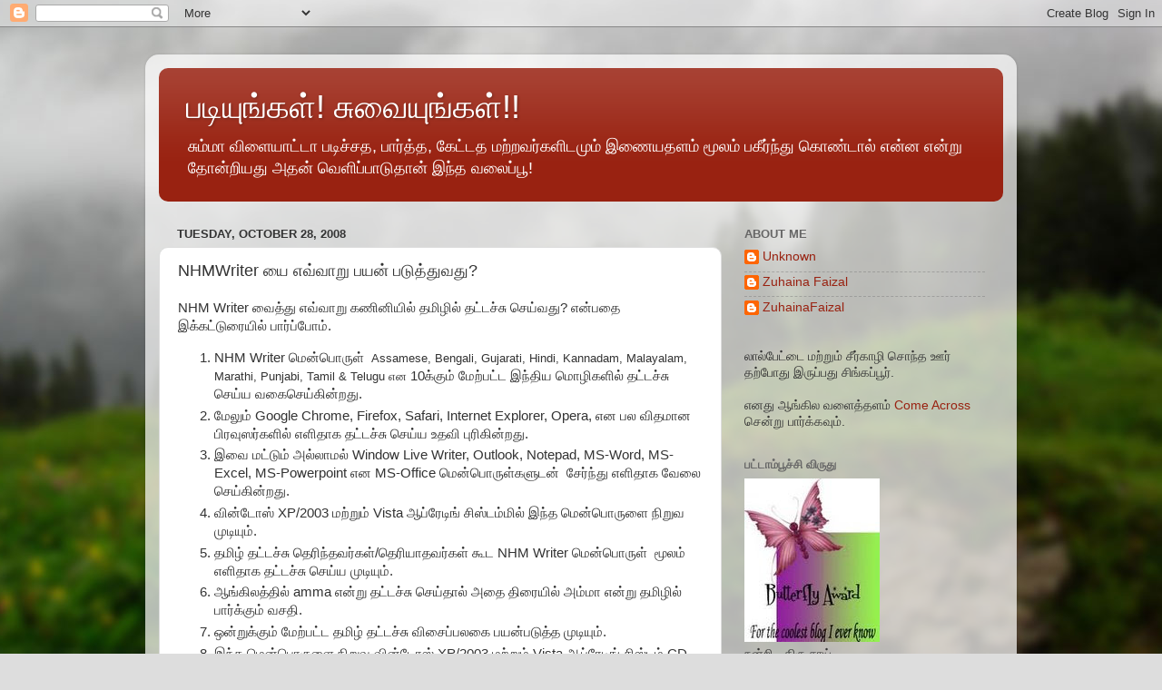

--- FILE ---
content_type: text/html; charset=UTF-8
request_url: http://blog.zquad.in/2008/10/nhmwriter.html?showComment=1326113438519
body_size: 63796
content:
<!DOCTYPE html>
<html class='v2' dir='ltr' lang='en'>
<head>
<link href='https://www.blogger.com/static/v1/widgets/4128112664-css_bundle_v2.css' rel='stylesheet' type='text/css'/>
<meta content='width=1100' name='viewport'/>
<meta content='text/html; charset=UTF-8' http-equiv='Content-Type'/>
<meta content='blogger' name='generator'/>
<link href='http://blog.zquad.in/favicon.ico' rel='icon' type='image/x-icon'/>
<link href='http://blog.zquad.in/2008/10/nhmwriter.html' rel='canonical'/>
<link rel="alternate" type="application/atom+xml" title="பட&#3007;ய&#3009;ங&#3021;கள&#3021;! ச&#3009;வ&#3016;ய&#3009;ங&#3021;கள&#3021;!! - Atom" href="http://blog.zquad.in/feeds/posts/default" />
<link rel="alternate" type="application/rss+xml" title="பட&#3007;ய&#3009;ங&#3021;கள&#3021;! ச&#3009;வ&#3016;ய&#3009;ங&#3021;கள&#3021;!! - RSS" href="http://blog.zquad.in/feeds/posts/default?alt=rss" />
<link rel="service.post" type="application/atom+xml" title="பட&#3007;ய&#3009;ங&#3021;கள&#3021;! ச&#3009;வ&#3016;ய&#3009;ங&#3021;கள&#3021;!! - Atom" href="https://www.blogger.com/feeds/21197033/posts/default" />

<link rel="alternate" type="application/atom+xml" title="பட&#3007;ய&#3009;ங&#3021;கள&#3021;! ச&#3009;வ&#3016;ய&#3009;ங&#3021;கள&#3021;!! - Atom" href="http://blog.zquad.in/feeds/514078917758923788/comments/default" />
<!--Can't find substitution for tag [blog.ieCssRetrofitLinks]-->
<link href='http://lh5.ggpht.com/kmdfaizal/SQXXSZm-gOI/AAAAAAAAAFQ/yZDqLf6WLeM/image_thumb3.png' rel='image_src'/>
<meta content='http://blog.zquad.in/2008/10/nhmwriter.html' property='og:url'/>
<meta content='NHMWriter யை எவ்வாறு பயன் படுத்துவது?' property='og:title'/>
<meta content='NHM Writer வைத்து எவ்வாறு கணினியில் தமிழில் தட்டச்சு செய்வது? என்பதை இக்கட்டுரையில் பார்ப்போம்.      NHM Writer மென்பொருள்  Assamese, Bengal...' property='og:description'/>
<meta content='http://lh5.ggpht.com/kmdfaizal/SQXXSZm-gOI/AAAAAAAAAFQ/yZDqLf6WLeM/w1200-h630-p-k-no-nu/image_thumb3.png' property='og:image'/>
<title>பட&#3007;ய&#3009;ங&#3021;கள&#3021;! ச&#3009;வ&#3016;ய&#3009;ங&#3021;கள&#3021;!!: NHMWriter ய&#3016; எவ&#3021;வ&#3006;ற&#3009; பயன&#3021; பட&#3009;த&#3021;த&#3009;வத&#3009;?</title>
<style id='page-skin-1' type='text/css'><!--
/*-----------------------------------------------
Blogger Template Style
Name:     Picture Window
Designer: Blogger
URL:      www.blogger.com
----------------------------------------------- */
/* Content
----------------------------------------------- */
body {
font: normal normal 15px Arial, Tahoma, Helvetica, FreeSans, sans-serif;
color: #333333;
background: #dddddd url(//themes.googleusercontent.com/image?id=1fupio4xM9eVxyr-k5QC5RiCJlYR35r9dXsp63RKsKt64v33poi2MvnjkX_1MULBY8BsT) repeat-x fixed bottom center;
}
html body .region-inner {
min-width: 0;
max-width: 100%;
width: auto;
}
.content-outer {
font-size: 90%;
}
a:link {
text-decoration:none;
color: #992211;
}
a:visited {
text-decoration:none;
color: #771100;
}
a:hover {
text-decoration:underline;
color: #cc4411;
}
.content-outer {
background: transparent url(//www.blogblog.com/1kt/transparent/white80.png) repeat scroll top left;
-moz-border-radius: 15px;
-webkit-border-radius: 15px;
-goog-ms-border-radius: 15px;
border-radius: 15px;
-moz-box-shadow: 0 0 3px rgba(0, 0, 0, .15);
-webkit-box-shadow: 0 0 3px rgba(0, 0, 0, .15);
-goog-ms-box-shadow: 0 0 3px rgba(0, 0, 0, .15);
box-shadow: 0 0 3px rgba(0, 0, 0, .15);
margin: 30px auto;
}
.content-inner {
padding: 15px;
}
/* Header
----------------------------------------------- */
.header-outer {
background: #992211 url(//www.blogblog.com/1kt/transparent/header_gradient_shade.png) repeat-x scroll top left;
_background-image: none;
color: #ffffff;
-moz-border-radius: 10px;
-webkit-border-radius: 10px;
-goog-ms-border-radius: 10px;
border-radius: 10px;
}
.Header img, .Header #header-inner {
-moz-border-radius: 10px;
-webkit-border-radius: 10px;
-goog-ms-border-radius: 10px;
border-radius: 10px;
}
.header-inner .Header .titlewrapper,
.header-inner .Header .descriptionwrapper {
padding-left: 30px;
padding-right: 30px;
}
.Header h1 {
font: normal normal 36px Arial, Tahoma, Helvetica, FreeSans, sans-serif;
text-shadow: 1px 1px 3px rgba(0, 0, 0, 0.3);
}
.Header h1 a {
color: #ffffff;
}
.Header .description {
font-size: 130%;
}
/* Tabs
----------------------------------------------- */
.tabs-inner {
margin: .5em 0 0;
padding: 0;
}
.tabs-inner .section {
margin: 0;
}
.tabs-inner .widget ul {
padding: 0;
background: #f5f5f5 url(//www.blogblog.com/1kt/transparent/tabs_gradient_shade.png) repeat scroll bottom;
-moz-border-radius: 10px;
-webkit-border-radius: 10px;
-goog-ms-border-radius: 10px;
border-radius: 10px;
}
.tabs-inner .widget li {
border: none;
}
.tabs-inner .widget li a {
display: inline-block;
padding: .5em 1em;
margin-right: 0;
color: #992211;
font: normal normal 15px Arial, Tahoma, Helvetica, FreeSans, sans-serif;
-moz-border-radius: 0 0 0 0;
-webkit-border-top-left-radius: 0;
-webkit-border-top-right-radius: 0;
-goog-ms-border-radius: 0 0 0 0;
border-radius: 0 0 0 0;
background: transparent none no-repeat scroll top left;
border-right: 1px solid #cccccc;
}
.tabs-inner .widget li:first-child a {
padding-left: 1.25em;
-moz-border-radius-topleft: 10px;
-moz-border-radius-bottomleft: 10px;
-webkit-border-top-left-radius: 10px;
-webkit-border-bottom-left-radius: 10px;
-goog-ms-border-top-left-radius: 10px;
-goog-ms-border-bottom-left-radius: 10px;
border-top-left-radius: 10px;
border-bottom-left-radius: 10px;
}
.tabs-inner .widget li.selected a,
.tabs-inner .widget li a:hover {
position: relative;
z-index: 1;
background: #ffffff url(//www.blogblog.com/1kt/transparent/tabs_gradient_shade.png) repeat scroll bottom;
color: #000000;
-moz-box-shadow: 0 0 0 rgba(0, 0, 0, .15);
-webkit-box-shadow: 0 0 0 rgba(0, 0, 0, .15);
-goog-ms-box-shadow: 0 0 0 rgba(0, 0, 0, .15);
box-shadow: 0 0 0 rgba(0, 0, 0, .15);
}
/* Headings
----------------------------------------------- */
h2 {
font: bold normal 13px Arial, Tahoma, Helvetica, FreeSans, sans-serif;
text-transform: uppercase;
color: #666666;
margin: .5em 0;
}
/* Main
----------------------------------------------- */
.main-outer {
background: transparent none repeat scroll top center;
-moz-border-radius: 0 0 0 0;
-webkit-border-top-left-radius: 0;
-webkit-border-top-right-radius: 0;
-webkit-border-bottom-left-radius: 0;
-webkit-border-bottom-right-radius: 0;
-goog-ms-border-radius: 0 0 0 0;
border-radius: 0 0 0 0;
-moz-box-shadow: 0 0 0 rgba(0, 0, 0, .15);
-webkit-box-shadow: 0 0 0 rgba(0, 0, 0, .15);
-goog-ms-box-shadow: 0 0 0 rgba(0, 0, 0, .15);
box-shadow: 0 0 0 rgba(0, 0, 0, .15);
}
.main-inner {
padding: 15px 5px 20px;
}
.main-inner .column-center-inner {
padding: 0 0;
}
.main-inner .column-left-inner {
padding-left: 0;
}
.main-inner .column-right-inner {
padding-right: 0;
}
/* Posts
----------------------------------------------- */
h3.post-title {
margin: 0;
font: normal normal 18px Arial, Tahoma, Helvetica, FreeSans, sans-serif;
}
.comments h4 {
margin: 1em 0 0;
font: normal normal 18px Arial, Tahoma, Helvetica, FreeSans, sans-serif;
}
.date-header span {
color: #333333;
}
.post-outer {
background-color: #ffffff;
border: solid 1px #dddddd;
-moz-border-radius: 10px;
-webkit-border-radius: 10px;
border-radius: 10px;
-goog-ms-border-radius: 10px;
padding: 15px 20px;
margin: 0 -20px 20px;
}
.post-body {
line-height: 1.4;
font-size: 110%;
position: relative;
}
.post-header {
margin: 0 0 1.5em;
color: #999999;
line-height: 1.6;
}
.post-footer {
margin: .5em 0 0;
color: #999999;
line-height: 1.6;
}
#blog-pager {
font-size: 140%
}
#comments .comment-author {
padding-top: 1.5em;
border-top: dashed 1px #ccc;
border-top: dashed 1px rgba(128, 128, 128, .5);
background-position: 0 1.5em;
}
#comments .comment-author:first-child {
padding-top: 0;
border-top: none;
}
.avatar-image-container {
margin: .2em 0 0;
}
/* Comments
----------------------------------------------- */
.comments .comments-content .icon.blog-author {
background-repeat: no-repeat;
background-image: url([data-uri]);
}
.comments .comments-content .loadmore a {
border-top: 1px solid #cc4411;
border-bottom: 1px solid #cc4411;
}
.comments .continue {
border-top: 2px solid #cc4411;
}
/* Widgets
----------------------------------------------- */
.widget ul, .widget #ArchiveList ul.flat {
padding: 0;
list-style: none;
}
.widget ul li, .widget #ArchiveList ul.flat li {
border-top: dashed 1px #ccc;
border-top: dashed 1px rgba(128, 128, 128, .5);
}
.widget ul li:first-child, .widget #ArchiveList ul.flat li:first-child {
border-top: none;
}
.widget .post-body ul {
list-style: disc;
}
.widget .post-body ul li {
border: none;
}
/* Footer
----------------------------------------------- */
.footer-outer {
color:#eeeeee;
background: transparent url(https://resources.blogblog.com/blogblog/data/1kt/transparent/black50.png) repeat scroll top left;
-moz-border-radius: 10px 10px 10px 10px;
-webkit-border-top-left-radius: 10px;
-webkit-border-top-right-radius: 10px;
-webkit-border-bottom-left-radius: 10px;
-webkit-border-bottom-right-radius: 10px;
-goog-ms-border-radius: 10px 10px 10px 10px;
border-radius: 10px 10px 10px 10px;
-moz-box-shadow: 0 0 0 rgba(0, 0, 0, .15);
-webkit-box-shadow: 0 0 0 rgba(0, 0, 0, .15);
-goog-ms-box-shadow: 0 0 0 rgba(0, 0, 0, .15);
box-shadow: 0 0 0 rgba(0, 0, 0, .15);
}
.footer-inner {
padding: 10px 5px 20px;
}
.footer-outer a {
color: #ffffdd;
}
.footer-outer a:visited {
color: #cccc99;
}
.footer-outer a:hover {
color: #ffffff;
}
.footer-outer .widget h2 {
color: #bbbbbb;
}
/* Mobile
----------------------------------------------- */
html body.mobile {
height: auto;
}
html body.mobile {
min-height: 480px;
background-size: 100% auto;
}
.mobile .body-fauxcolumn-outer {
background: transparent none repeat scroll top left;
}
html .mobile .mobile-date-outer, html .mobile .blog-pager {
border-bottom: none;
background: transparent none repeat scroll top center;
margin-bottom: 10px;
}
.mobile .date-outer {
background: transparent none repeat scroll top center;
}
.mobile .header-outer, .mobile .main-outer,
.mobile .post-outer, .mobile .footer-outer {
-moz-border-radius: 0;
-webkit-border-radius: 0;
-goog-ms-border-radius: 0;
border-radius: 0;
}
.mobile .content-outer,
.mobile .main-outer,
.mobile .post-outer {
background: inherit;
border: none;
}
.mobile .content-outer {
font-size: 100%;
}
.mobile-link-button {
background-color: #992211;
}
.mobile-link-button a:link, .mobile-link-button a:visited {
color: #ffffff;
}
.mobile-index-contents {
color: #333333;
}
.mobile .tabs-inner .PageList .widget-content {
background: #ffffff url(//www.blogblog.com/1kt/transparent/tabs_gradient_shade.png) repeat scroll bottom;
color: #000000;
}
.mobile .tabs-inner .PageList .widget-content .pagelist-arrow {
border-left: 1px solid #cccccc;
}

--></style>
<style id='template-skin-1' type='text/css'><!--
body {
min-width: 960px;
}
.content-outer, .content-fauxcolumn-outer, .region-inner {
min-width: 960px;
max-width: 960px;
_width: 960px;
}
.main-inner .columns {
padding-left: 0;
padding-right: 310px;
}
.main-inner .fauxcolumn-center-outer {
left: 0;
right: 310px;
/* IE6 does not respect left and right together */
_width: expression(this.parentNode.offsetWidth -
parseInt("0") -
parseInt("310px") + 'px');
}
.main-inner .fauxcolumn-left-outer {
width: 0;
}
.main-inner .fauxcolumn-right-outer {
width: 310px;
}
.main-inner .column-left-outer {
width: 0;
right: 100%;
margin-left: -0;
}
.main-inner .column-right-outer {
width: 310px;
margin-right: -310px;
}
#layout {
min-width: 0;
}
#layout .content-outer {
min-width: 0;
width: 800px;
}
#layout .region-inner {
min-width: 0;
width: auto;
}
body#layout div.add_widget {
padding: 8px;
}
body#layout div.add_widget a {
margin-left: 32px;
}
--></style>
<style>
    body {background-image:url(\/\/themes.googleusercontent.com\/image?id=1fupio4xM9eVxyr-k5QC5RiCJlYR35r9dXsp63RKsKt64v33poi2MvnjkX_1MULBY8BsT);}
    
@media (max-width: 200px) { body {background-image:url(\/\/themes.googleusercontent.com\/image?id=1fupio4xM9eVxyr-k5QC5RiCJlYR35r9dXsp63RKsKt64v33poi2MvnjkX_1MULBY8BsT&options=w200);}}
@media (max-width: 400px) and (min-width: 201px) { body {background-image:url(\/\/themes.googleusercontent.com\/image?id=1fupio4xM9eVxyr-k5QC5RiCJlYR35r9dXsp63RKsKt64v33poi2MvnjkX_1MULBY8BsT&options=w400);}}
@media (max-width: 800px) and (min-width: 401px) { body {background-image:url(\/\/themes.googleusercontent.com\/image?id=1fupio4xM9eVxyr-k5QC5RiCJlYR35r9dXsp63RKsKt64v33poi2MvnjkX_1MULBY8BsT&options=w800);}}
@media (max-width: 1200px) and (min-width: 801px) { body {background-image:url(\/\/themes.googleusercontent.com\/image?id=1fupio4xM9eVxyr-k5QC5RiCJlYR35r9dXsp63RKsKt64v33poi2MvnjkX_1MULBY8BsT&options=w1200);}}
/* Last tag covers anything over one higher than the previous max-size cap. */
@media (min-width: 1201px) { body {background-image:url(\/\/themes.googleusercontent.com\/image?id=1fupio4xM9eVxyr-k5QC5RiCJlYR35r9dXsp63RKsKt64v33poi2MvnjkX_1MULBY8BsT&options=w1600);}}
  </style>
<link href='https://www.blogger.com/dyn-css/authorization.css?targetBlogID=21197033&amp;zx=0db9979e-6017-4b51-b8c6-4b657d8923e5' media='none' onload='if(media!=&#39;all&#39;)media=&#39;all&#39;' rel='stylesheet'/><noscript><link href='https://www.blogger.com/dyn-css/authorization.css?targetBlogID=21197033&amp;zx=0db9979e-6017-4b51-b8c6-4b657d8923e5' rel='stylesheet'/></noscript>
<meta name='google-adsense-platform-account' content='ca-host-pub-1556223355139109'/>
<meta name='google-adsense-platform-domain' content='blogspot.com'/>

</head>
<body class='loading variant-shade'>
<div class='navbar section' id='navbar' name='Navbar'><div class='widget Navbar' data-version='1' id='Navbar1'><script type="text/javascript">
    function setAttributeOnload(object, attribute, val) {
      if(window.addEventListener) {
        window.addEventListener('load',
          function(){ object[attribute] = val; }, false);
      } else {
        window.attachEvent('onload', function(){ object[attribute] = val; });
      }
    }
  </script>
<div id="navbar-iframe-container"></div>
<script type="text/javascript" src="https://apis.google.com/js/platform.js"></script>
<script type="text/javascript">
      gapi.load("gapi.iframes:gapi.iframes.style.bubble", function() {
        if (gapi.iframes && gapi.iframes.getContext) {
          gapi.iframes.getContext().openChild({
              url: 'https://www.blogger.com/navbar/21197033?po\x3d514078917758923788\x26origin\x3dhttp://blog.zquad.in',
              where: document.getElementById("navbar-iframe-container"),
              id: "navbar-iframe"
          });
        }
      });
    </script><script type="text/javascript">
(function() {
var script = document.createElement('script');
script.type = 'text/javascript';
script.src = '//pagead2.googlesyndication.com/pagead/js/google_top_exp.js';
var head = document.getElementsByTagName('head')[0];
if (head) {
head.appendChild(script);
}})();
</script>
</div></div>
<div class='body-fauxcolumns'>
<div class='fauxcolumn-outer body-fauxcolumn-outer'>
<div class='cap-top'>
<div class='cap-left'></div>
<div class='cap-right'></div>
</div>
<div class='fauxborder-left'>
<div class='fauxborder-right'></div>
<div class='fauxcolumn-inner'>
</div>
</div>
<div class='cap-bottom'>
<div class='cap-left'></div>
<div class='cap-right'></div>
</div>
</div>
</div>
<div class='content'>
<div class='content-fauxcolumns'>
<div class='fauxcolumn-outer content-fauxcolumn-outer'>
<div class='cap-top'>
<div class='cap-left'></div>
<div class='cap-right'></div>
</div>
<div class='fauxborder-left'>
<div class='fauxborder-right'></div>
<div class='fauxcolumn-inner'>
</div>
</div>
<div class='cap-bottom'>
<div class='cap-left'></div>
<div class='cap-right'></div>
</div>
</div>
</div>
<div class='content-outer'>
<div class='content-cap-top cap-top'>
<div class='cap-left'></div>
<div class='cap-right'></div>
</div>
<div class='fauxborder-left content-fauxborder-left'>
<div class='fauxborder-right content-fauxborder-right'></div>
<div class='content-inner'>
<header>
<div class='header-outer'>
<div class='header-cap-top cap-top'>
<div class='cap-left'></div>
<div class='cap-right'></div>
</div>
<div class='fauxborder-left header-fauxborder-left'>
<div class='fauxborder-right header-fauxborder-right'></div>
<div class='region-inner header-inner'>
<div class='header section' id='header' name='Header'><div class='widget Header' data-version='1' id='Header1'>
<div id='header-inner'>
<div class='titlewrapper'>
<h1 class='title'>
<a href='http://blog.zquad.in/'>
பட&#3007;ய&#3009;ங&#3021;கள&#3021;! ச&#3009;வ&#3016;ய&#3009;ங&#3021;கள&#3021;!!
</a>
</h1>
</div>
<div class='descriptionwrapper'>
<p class='description'><span>ச&#3009;ம&#3021;ம&#3006; வ&#3007;ள&#3016;ய&#3006;ட&#3021;ட&#3006; பட&#3007;ச&#3021;சத, ப&#3006;ர&#3021;த&#3021;த, க&#3015;ட&#3021;டத மற&#3021;றவர&#3021;கள&#3007;டம&#3009;ம&#3021; இண&#3016;யதளம&#3021;  ம&#3010;லம&#3021; பக&#3008;ர&#3021;ந&#3021;த&#3009; க&#3018;ண&#3021;ட&#3006;ல&#3021; என&#3021;ன என&#3021;ற&#3009; த&#3019;ன&#3021;ற&#3007;யத&#3009; அதன&#3021; வ&#3014;ள&#3007;ப&#3021;ப&#3006;ட&#3009;த&#3006;ன&#3021; இந&#3021;த வல&#3016;ப&#3021;ப&#3010;!</span></p>
</div>
</div>
</div></div>
</div>
</div>
<div class='header-cap-bottom cap-bottom'>
<div class='cap-left'></div>
<div class='cap-right'></div>
</div>
</div>
</header>
<div class='tabs-outer'>
<div class='tabs-cap-top cap-top'>
<div class='cap-left'></div>
<div class='cap-right'></div>
</div>
<div class='fauxborder-left tabs-fauxborder-left'>
<div class='fauxborder-right tabs-fauxborder-right'></div>
<div class='region-inner tabs-inner'>
<div class='tabs no-items section' id='crosscol' name='Cross-Column'></div>
<div class='tabs no-items section' id='crosscol-overflow' name='Cross-Column 2'></div>
</div>
</div>
<div class='tabs-cap-bottom cap-bottom'>
<div class='cap-left'></div>
<div class='cap-right'></div>
</div>
</div>
<div class='main-outer'>
<div class='main-cap-top cap-top'>
<div class='cap-left'></div>
<div class='cap-right'></div>
</div>
<div class='fauxborder-left main-fauxborder-left'>
<div class='fauxborder-right main-fauxborder-right'></div>
<div class='region-inner main-inner'>
<div class='columns fauxcolumns'>
<div class='fauxcolumn-outer fauxcolumn-center-outer'>
<div class='cap-top'>
<div class='cap-left'></div>
<div class='cap-right'></div>
</div>
<div class='fauxborder-left'>
<div class='fauxborder-right'></div>
<div class='fauxcolumn-inner'>
</div>
</div>
<div class='cap-bottom'>
<div class='cap-left'></div>
<div class='cap-right'></div>
</div>
</div>
<div class='fauxcolumn-outer fauxcolumn-left-outer'>
<div class='cap-top'>
<div class='cap-left'></div>
<div class='cap-right'></div>
</div>
<div class='fauxborder-left'>
<div class='fauxborder-right'></div>
<div class='fauxcolumn-inner'>
</div>
</div>
<div class='cap-bottom'>
<div class='cap-left'></div>
<div class='cap-right'></div>
</div>
</div>
<div class='fauxcolumn-outer fauxcolumn-right-outer'>
<div class='cap-top'>
<div class='cap-left'></div>
<div class='cap-right'></div>
</div>
<div class='fauxborder-left'>
<div class='fauxborder-right'></div>
<div class='fauxcolumn-inner'>
</div>
</div>
<div class='cap-bottom'>
<div class='cap-left'></div>
<div class='cap-right'></div>
</div>
</div>
<!-- corrects IE6 width calculation -->
<div class='columns-inner'>
<div class='column-center-outer'>
<div class='column-center-inner'>
<div class='main section' id='main' name='Main'><div class='widget Blog' data-version='1' id='Blog1'>
<div class='blog-posts hfeed'>

          <div class="date-outer">
        
<h2 class='date-header'><span>Tuesday, October 28, 2008</span></h2>

          <div class="date-posts">
        
<div class='post-outer'>
<div class='post hentry uncustomized-post-template' itemprop='blogPost' itemscope='itemscope' itemtype='http://schema.org/BlogPosting'>
<meta content='http://lh5.ggpht.com/kmdfaizal/SQXXSZm-gOI/AAAAAAAAAFQ/yZDqLf6WLeM/image_thumb3.png' itemprop='image_url'/>
<meta content='21197033' itemprop='blogId'/>
<meta content='514078917758923788' itemprop='postId'/>
<a name='514078917758923788'></a>
<h3 class='post-title entry-title' itemprop='name'>
NHMWriter ய&#3016; எவ&#3021;வ&#3006;ற&#3009; பயன&#3021; பட&#3009;த&#3021;த&#3009;வத&#3009;?
</h3>
<div class='post-header'>
<div class='post-header-line-1'></div>
</div>
<div class='post-body entry-content' id='post-body-514078917758923788' itemprop='description articleBody'>
<p>NHM Writer வ&#3016;த&#3021;த&#3009; எவ&#3021;வ&#3006;ற&#3009; கண&#3007;ன&#3007;ய&#3007;ல&#3021; தம&#3007;ழ&#3007;ல&#3021; தட&#3021;டச&#3021;ச&#3009; ச&#3014;ய&#3021;வத&#3009;? என&#3021;பத&#3016; இக&#3021;கட&#3021;ட&#3009;ர&#3016;ய&#3007;ல&#3021; ப&#3006;ர&#3021;ப&#3021;ப&#3019;ம&#3021;.</p>  <ol>   <li>NHM Writer ம&#3014;ன&#3021;ப&#3018;ர&#3009;ள&#3021;&#160; <font size="2">Assamese, Bengali, Gujarati, Hindi, Kannadam, Malayalam, Marathi, Punjabi, Tamil &amp; Telugu என </font>10க&#3021;க&#3009;ம&#3021; ம&#3015;ற&#3021;பட&#3021;ட இந&#3021;த&#3007;ய ம&#3018;ழ&#3007;கள&#3007;ல&#3021; தட&#3021;டச&#3021;ச&#3009; ச&#3014;ய&#3021;ய வக&#3016;ச&#3014;ய&#3021;க&#3007;ன&#3021;றத&#3009;. </li>    <li>ம&#3015;ல&#3009;ம&#3021; Google Chrome, Firefox, Safari, Internet Explorer, Opera, என பல வ&#3007;தம&#3006;ன ப&#3007;ரவ&#3009;ஸர&#3021;கள&#3007;ல&#3021; எள&#3007;த&#3006;க தட&#3021;டச&#3021;ச&#3009; ச&#3014;ய&#3021;ய உதவ&#3007; ப&#3009;ர&#3007;க&#3007;ன&#3021;றத&#3009;. </li>    <li>இவ&#3016; மட&#3021;ட&#3009;ம&#3021; அல&#3021;ல&#3006;மல&#3021; Window Live Writer, Outlook, Notepad, MS-Word, MS-Excel, MS-Powerpoint என MS-Office ம&#3014;ன&#3021;ப&#3018;ர&#3009;ள&#3021;கள&#3009;டன&#3021;&#160; ச&#3015;ர&#3021;ந&#3021;த&#3009; எள&#3007;த&#3006;க வ&#3015;ல&#3016; ச&#3014;ய&#3021;க&#3007;ன&#3021;றத&#3009;. </li>    <li>வ&#3007;ன&#3021;ட&#3019;ஸ&#3021; XP/2003 மற&#3021;ற&#3009;ம&#3021; Vista ஆப&#3021;ர&#3015;ட&#3007;ங&#3021; ச&#3007;ஸ&#3021;டம&#3021;ம&#3007;ல&#3021; இந&#3021;த ம&#3014;ன&#3021;ப&#3018;ர&#3009;ள&#3016; ந&#3007;ற&#3009;வ ம&#3009;ட&#3007;ய&#3009;ம&#3021;. </li>    <li>தம&#3007;ழ&#3021; தட&#3021;டச&#3021;ச&#3009; த&#3014;ர&#3007;ந&#3021;தவர&#3021;கள&#3021;/த&#3014;ர&#3007;ய&#3006;தவர&#3021;கள&#3021; க&#3010;ட NHM Writer ம&#3014;ன&#3021;ப&#3018;ர&#3009;ள&#3021;&#160; ம&#3010;லம&#3021; எள&#3007;த&#3006;க தட&#3021;டச&#3021;ச&#3009; ச&#3014;ய&#3021;ய ம&#3009;ட&#3007;ய&#3009;ம&#3021;. </li>    <li>ஆங&#3021;க&#3007;லத&#3021;த&#3007;ல&#3021; amma என&#3021;ற&#3009; தட&#3021;டச&#3021;ச&#3009; ச&#3014;ய&#3021;த&#3006;ல&#3021; அத&#3016; த&#3007;ர&#3016;ய&#3007;ல&#3021; அம&#3021;ம&#3006; என&#3021;ற&#3009; தம&#3007;ழ&#3007;ல&#3021; ப&#3006;ர&#3021;க&#3021;க&#3009;ம&#3021; வசத&#3007;. </li>    <li>ஒன&#3021;ற&#3009;க&#3021;க&#3009;ம&#3021; ம&#3015;ற&#3021;பட&#3021;ட தம&#3007;ழ&#3021; தட&#3021;டச&#3021;ச&#3009; வ&#3007;ச&#3016;ப&#3021;பலக&#3016; பயன&#3021;பட&#3009;த&#3021;த ம&#3009;ட&#3007;ய&#3009;ம&#3021;. </li>    <li>இந&#3021;த ம&#3014;ன&#3021;ப&#3018;ர&#3009;ள&#3016; ந&#3007;ற&#3009;வ வ&#3007;ன&#3021;ட&#3019;ஸ&#3021; XP/2003 மற&#3021;ற&#3009;ம&#3021; Vista ஆப&#3021;ர&#3015;ட&#3007;ங&#3021; ச&#3007;ஸ&#3021;டம&#3021; CD த&#3015;வ&#3016;ய&#3007;ல&#3021;ல&#3016;. </li> </ol>  <p><strong>NHM Writer எவ&#3021;வ&#3006;ற&#3009; டவ&#3009;ன&#3021;ல&#3019;ட&#3021; ச&#3014;ய&#3021;த&#3009; இன&#3021;ஸ&#3021;ட&#3006;ல&#3021; ச&#3014;ய&#3021;வத&#3009; எப&#3021;பட&#3007;?</strong></p>  <p>NHM Writer என&#3021;ற ம&#3014;ன&#3021;ப&#3018;ர&#3009;ள&#3016; க&#3008;ழ&#3021; உள&#3021;ள இண&#3016;யத&#3021;தளத&#3021;த&#3007;ல&#3021; இர&#3009;ந&#3021;த&#3009; டவ&#3009;ன&#3021;ல&#3019;ட&#3021; ச&#3014;ய&#3021;யவ&#3009;ம&#3021;.</p>  <p>எவ&#3021;வ&#3006;ற&#3009; டவ&#3009;ன&#3021;ல&#3019;ட&#3021; ச&#3014;ய&#3021;வத&#3009; த&#3007;ர&#3016; வ&#3007;ளக&#3021;கப&#3021;படம&#3021;. </p>  <p><a href="http://software.nhm.in/Products/NHMWriter/tabid/55/Default.aspx">Click here to download NHM Writer</a> </p>  <p><a href="http://lh5.ggpht.com/kmdfaizal/SQXXQ8UkXkI/AAAAAAAAAFM/NE87QEE-3FE/image5.png"><img alt="image" border="0" height="317" src="http://lh5.ggpht.com/kmdfaizal/SQXXSZm-gOI/AAAAAAAAAFQ/yZDqLf6WLeM/image_thumb3.png" style="border-top-width: 0px; border-left-width: 0px; border-bottom-width: 0px; border-right-width: 0px" width="507" /></a> </p>  <p>உங&#3021;கள&#3021; கண&#3007;ன&#3007;ய&#3007;ல&#3021; டவ&#3009;ன&#3021;ல&#3019;ட&#3021; ச&#3014;ய&#3021;த க&#3019;ப&#3021;ப&#3009;வ&#3016; (File) இன&#3021;ஸ&#3021;ட&#3006;ல&#3021; ச&#3014;ய&#3021;ய (NHMWriterSetup1511.exe) என&#3021;ற க&#3019;ப&#3021;ப&#3009;வ&#3016; இரண&#3021;ட&#3009; ம&#3009;ற&#3016; க&#3007;ள&#3007;க&#3021; ச&#3014;ய&#3021;த&#3009; ரன&#3021; ச&#3014;ய&#3021;யவ&#3009;ம&#3021;.</p>  <p>ப&#3007;ன&#3021;னர&#3021; க&#3008;ழ&#3021; தரப&#3021;பட&#3021;ட&#3009;ள&#3021;ள வழ&#3007;ம&#3009;ற&#3016;கள&#3016; ப&#3007;ன&#3021;பற&#3021;றவ&#3009;ம&#3021;.</p>  <p>ம&#3009;தல&#3021; பட&#3007; (Step 1) Next என&#3021;ற பட&#3021;டன&#3016; க&#3007;ள&#3007;க&#3021; ச&#3014;ய&#3021;யவ&#3009;ம&#3021;. </p>  <p><a href="http://lh5.ggpht.com/kmdfaizal/SQXXTVrSvuI/AAAAAAAAAFU/8VbyGjr7cFY/image30.png"><img alt="image" border="0" height="331" src="http://lh3.ggpht.com/kmdfaizal/SQXXU3d2I5I/AAAAAAAAAFY/aynpplZW2rc/image_thumb12.png" style="border-top-width: 0px; border-left-width: 0px; border-bottom-width: 0px; border-right-width: 0px" width="422" /></a> </p>  <p>2ஆம&#3021; பட&#3007; (Step 2)&#160; இத&#3007;ல&#3021; I accept the agreement என&#3021;ற&#3009; த&#3015;ர&#3021;வ&#3009; ச&#3014;ய&#3021;த&#3009; ப&#3007;ன&#3021;னர&#3021; Next என&#3021;ற பட&#3021;டன&#3016; க&#3007;ள&#3007;க&#3021; ச&#3014;ய&#3021;யவ&#3009;ம&#3021;. </p>  <p><a href="http://lh3.ggpht.com/kmdfaizal/SQXXWPLp_VI/AAAAAAAAAFc/k5D3KH3RcZE/image31.png"><img alt="image" border="0" height="344" src="http://lh6.ggpht.com/kmdfaizal/SQXXX7WV4EI/AAAAAAAAAFg/L9Zd0pcykc8/image_thumb13.png" style="border-top-width: 0px; border-left-width: 0px; border-bottom-width: 0px; border-right-width: 0px" width="439" /></a>&#160;</p>  <p>3ஆம&#3021; பட&#3007; (Step 3) Next என&#3021;ற பட&#3021;டன&#3016; க&#3007;ள&#3007;க&#3021; ச&#3014;ய&#3021;யவ&#3009;ம&#3021;.    <br /><a href="http://lh6.ggpht.com/kmdfaizal/SQXXZMNoFeI/AAAAAAAAAFk/vJ0et7LTkSQ/image32.png"><img alt="image" border="0" height="356" src="http://lh6.ggpht.com/kmdfaizal/SQXXb75J5UI/AAAAAAAAAFo/GbpeCS_UkFY/image_thumb141.png" style="border-top-width: 0px; border-left-width: 0px; border-bottom-width: 0px; border-right-width: 0px" width="454" /></a> </p>  <p>4ஆம&#3021; பட&#3007; (Step 4)&#160; இத&#3007;ல&#3021; தம&#3007;ழ&#3021; ம&#3018;ழ&#3007;ய&#3016; த&#3015;ர&#3021;வ&#3009; ச&#3014;ய&#3021;த&#3009; ப&#3007;ன&#3021;னர&#3021; Next என&#3021;ற பட&#3021;டன&#3016; க&#3007;ள&#3007;க&#3021; ச&#3014;ய&#3021;யவ&#3009;ம&#3021;. </p>  <p><a href="http://lh5.ggpht.com/kmdfaizal/SQXXcjtJuaI/AAAAAAAAAFs/e0i0GWdulrg/image33.png"><img alt="image" border="0" height="371" src="http://lh6.ggpht.com/kmdfaizal/SQXXdgp6fzI/AAAAAAAAAFw/rwfa-dVffjI/image_thumb15.png" style="border-top-width: 0px; border-left-width: 0px; border-bottom-width: 0px; border-right-width: 0px" width="473" /></a> </p> 5ஆம&#3021; பட&#3007; (Step 5) Next என&#3021;ற பட&#3021;டன&#3016; க&#3007;ள&#3007;க&#3021; ச&#3014;ய&#3021;யவ&#3009;ம&#3021;.   <br />  <p><a href="http://lh3.ggpht.com/kmdfaizal/SQXXenYTg0I/AAAAAAAAAF0/102NNztdblc/image35.png"><img alt="image" border="0" height="376" src="http://lh3.ggpht.com/kmdfaizal/SQXXg5zaL4I/AAAAAAAAAF4/aMWGCXwFmaM/image_thumb17.png" style="border-top-width: 0px; border-left-width: 0px; border-bottom-width: 0px; border-right-width: 0px" width="476" /></a> </p>  <p>6ஆம&#3021; பட&#3007; (Step 6) Next என&#3021;ற பட&#3021;டன&#3016; க&#3007;ள&#3007;க&#3021; ச&#3014;ய&#3021;யவ&#3009;ம&#3021;</p>  <p><a href="http://lh5.ggpht.com/kmdfaizal/SQXXh6zkiUI/AAAAAAAAAF8/sKGDa5MFRCw/image36.png"><img alt="image" border="0" height="392" src="http://lh3.ggpht.com/kmdfaizal/SQXXjY9wirI/AAAAAAAAAGA/d0EcowjEB0U/image_thumb18.png" style="border-top-width: 0px; border-left-width: 0px; border-bottom-width: 0px; border-right-width: 0px" width="500" /></a> </p>  <p>ப&#3007;ன&#3021;னர&#3021; ம&#3014;ன&#3021;ப&#3018;ர&#3009;ள&#3021; கண&#3007;ன&#3007;ய&#3007;ல&#3021; இன&#3021;ஸ&#3021;ட&#3006;ல&#3021; ச&#3014;ய&#3021;யப&#3021;பட&#3009;ம&#3021;.</p>  <p><a href="http://lh6.ggpht.com/kmdfaizal/SQXXk3iFrXI/AAAAAAAAAGE/_YcSclWKcbo/image381.png"><img alt="image" border="0" height="404" src="http://lh4.ggpht.com/kmdfaizal/SQXXmaAlYXI/AAAAAAAAAGI/ggNIXsUHetI/image_thumb20.png" style="border-top-width: 0px; border-left-width: 0px; border-bottom-width: 0px; border-right-width: 0px" width="513" /></a> </p>  <p><strong>NHM Writer ய&#3016; எவ&#3021;வ&#3006;ற&#3009; பயன&#3021;பட&#3009;த&#3021;த&#3009;வத&#3009;?</strong></p>  <p>NHM Writer பயன&#3021;பட&#3009;த&#3021;த கண&#3007;ன&#3007;ய&#3007;ன&#3021; க&#3008;ழ&#3021; பக&#3009;த&#3007;ய&#3007;ல&#3021; உள&#3021;ள Toolbar ர&#3007;ல&#3021; வலத&#3009; ம&#3010;ல&#3016;ய&#3007;ல&#3021; மண&#3007; ப&#3019;ன&#3021;ற <a href="http://lh4.ggpht.com/kmdfaizal/SQXXnK1KUlI/AAAAAAAAAGM/RdLy7lVIHxE/image42.png"><img align="left" alt="image" border="0" height="75" src="http://lh6.ggpht.com/kmdfaizal/SQXXnpPq00I/AAAAAAAAAGQ/j_7Q4WVuO4c/image_thumb22.png" style="border-top-width: 0px; border-left-width: 0px; border-bottom-width: 0px; border-right-width: 0px" width="239" /></a> ஓர&#3021; க&#3009;ற&#3007;ய&#3008;ட&#3009; (Icon) த&#3014;ர&#3007;ந&#3021;த&#3006;ல&#3021; NHM Writer தற&#3021;ப&#3019;த&#3009; இயங&#3021;க&#3007; க&#3018;ண&#3021;ட&#3009;ள&#3021;ளத&#3009; என&#3021;ற&#3009; அர&#3021;த&#3021;தம&#3021;.&#160; இதன&#3021; ம&#3010;லம&#3021; NHM Writer ர&#3016; ந&#3008;ங&#3021;கள&#3021; பயன&#3021;பட&#3009;த&#3021;த ம&#3009;ட&#3007;ய&#3009;ம&#3021;.&#160; </p>  <p><strong>தம&#3007;ழ&#3021; தட&#3021;டச&#3021;ச&#3009; பலக&#3016;ய&#3016; எவ&#3021;வ&#3006;ற&#3009; த&#3015;ர&#3021;வ&#3009; ச&#3014;ய&#3021;வத&#3009;?</strong></p>  <p>ந&#3006;ன&#3021; ம&#3009;ன&#3021;ப&#3015; க&#3010;ற&#3007;யத&#3009; ப&#3019;ல&#3021; ந&#3008;ங&#3021;கள&#3021; வ&#3007;ர&#3009;ம&#3021;ப&#3009;ம&#3021; தம&#3007;ழ&#3021; தட&#3021;டச&#3021;ச&#3009; பலக&#3016;ய&#3016; த&#3015;ர&#3021;வ&#3009; ச&#3014;ய&#3021;ய ம&#3015;ற&#3021; ச&#3018;ன&#3021;ன மண&#3007; ப&#3019;ன&#3021;ற ஓர&#3021; க&#3009;ற&#3007;ய&#3008;ட&#3021;ட&#3007;ல&#3021; (Icon)&#160; உங&#3021;கள&#3021; மவ&#3009;ச&#3016; வ&#3016;த&#3021;த&#3009; இடத&#3009; (Left) பட&#3021;டன&#3016; க&#3007;ள&#3007;க&#3021; ச&#3014;ய&#3021;த&#3006;ல&#3021;, த&#3007;ர&#3016;வ&#3007;ளக&#3021;கப&#3021;படத&#3021;த&#3007;ல&#3021; உள&#3021;ள ம&#3014;ன&#3009; த&#3014;ர&#3007;ய&#3009;ம&#3021;. அத&#3007;ல&#3021; ந&#3008;ங&#3021;கள&#3021; வ&#3007;ர&#3009;ம&#3021;ப&#3007;ய தம&#3007;ழ&#3021; தட&#3021;டச&#3021;ச&#3009; பலக&#3016;ய&#3016; த&#3015;ர&#3021;வ&#3009; ச&#3014;ய&#3021;யவ&#3009;ம&#3021;. </p>  <p><a href="http://lh3.ggpht.com/kmdfaizal/SQXXoSG86tI/AAAAAAAAAGU/Pqe5vUvG_oU/image421.png"><img alt="image" border="0" height="205" src="http://lh3.ggpht.com/kmdfaizal/SQXXpeZ4SSI/AAAAAAAAAGY/Ybx3Bkp7zr8/image_thumb221.png" style="border-top-width: 0px; border-left-width: 0px; border-bottom-width: 0px; border-right-width: 0px" width="378" /></a> </p>  <p>த&#3015;ர&#3021;வ&#3009; ச&#3014;ய&#3021;த ப&#3007;ன&#3021;னர&#3021; ந&#3008;ங&#3021;கள&#3021; தம&#3007;ழ&#3007;ல&#3021; தட&#3021;டச&#3021;ச&#3009; ச&#3014;ய&#3021;யம&#3009;ட&#3007;ய&#3009;ம&#3021;.</p>  <p>ம&#3015;ல&#3009;ம&#3021; எள&#3007;த&#3006;க தம&#3007;ழ&#3007;ல&#3021; தட&#3021;டச&#3021;ச&#3009; த&#3015;ர&#3021;வ&#3009;, ச&#3014;ய&#3021;ய Alt Key மற&#3021;ற&#3009;ம&#3021; 4 என&#3021;ற எண&#3021;ன&#3016; ச&#3015;ர&#3021;த&#3021;த&#3009; அழ&#3009;த&#3021;த&#3007;ன&#3006;ல&#3021; ப&#3019;த&#3009;ம&#3021;.</p>  <p>தம&#3007;ழ&#3021; தட&#3021;டச&#3021;ச&#3009;வ&#3007;ல&#3007;ர&#3009;ந&#3021;த&#3009; ஆங&#3021;க&#3007;ல ம&#3018;ழ&#3007; தட&#3021;டச&#3021;ச&#3009; பலக&#3016;க&#3021;க&#3009; ம&#3006;ற&#3021;ற, Alt Key மற&#3021;ற&#3009;ம&#3021; 0 என&#3021;ற எண&#3021;ன&#3016; ச&#3015;ர&#3021;த&#3021;த&#3009; அழ&#3009;த&#3021;த&#3007;ன&#3006;ல&#3021; ப&#3019;த&#3009;ம&#3021;. </p>  <p><strong>ச&#3014;ட&#3021;ட&#3007;ங&#3021;க&#3016; எவ&#3021;வ&#3006;ற&#3009; ம&#3006;ற&#3021;ற&#3009;வத&#3009;?</strong></p>  <p>NHM Writer ச&#3014;ட&#3021;ட&#3007;ங&#3021;க&#3016; ம&#3006;ற&#3021;ற ம&#3015;ற&#3021; ச&#3018;ன&#3021;ன மண&#3007; ப&#3019;ன&#3021;ற ஓர&#3021; க&#3009;ற&#3007;ய&#3008;ட&#3021;ட&#3007;ல&#3021; (Icon) உங&#3021;கள&#3021; மவ&#3009;ச&#3016; வ&#3016;த&#3021;த&#3009; வலத&#3009; (Right) பட&#3021;டன&#3016; க&#3007;ள&#3007;க&#3021; ச&#3014;ய&#3021;த&#3006;ல&#3021; த&#3007;ர&#3016;வ&#3007;ளக&#3021;கப&#3021;படத&#3021;த&#3007;ல&#3021; உள&#3021;ள ம&#3014;ன&#3009; த&#3014;ர&#3007;ய&#3009;ம&#3021;.</p>  <p><a href="http://lh6.ggpht.com/kmdfaizal/SQXXreEfihI/AAAAAAAAAGc/WncZb4RMx0g/image122.png"><img alt="image" border="0" height="187" src="http://lh4.ggpht.com/kmdfaizal/SQXXsSetGtI/AAAAAAAAAGg/nNLHtGcfytY/image12_thumb1.png" style="border-top-width: 0px; border-left-width: 0px; border-bottom-width: 0px; border-right-width: 0px" width="244" /></a></p>  <p>அத&#3007;ல&#3021; ச&#3014;ட&#3021;ட&#3007;ங&#3021; என&#3021;ற ம&#3014;ன&#3009;வ&#3016; க&#3007;ள&#3007;க&#3021; ச&#3014;ய&#3021;யவ&#3009;ம&#3021;. ப&#3007;ன&#3021;னர&#3021; க&#3008;ழ&#3021; உள&#3021;ள த&#3007;ர&#3016;வ&#3007;ளக&#3021;கப&#3021;படம&#3021; த&#3014;ர&#3007;ய&#3009;ம&#3021;. அத&#3007;ல&#3021; ந&#3008;ங&#3021;கள&#3021; உங&#3021;கள&#3021; தட&#3021;டச&#3021;ச&#3009; பலக&#3016;க&#3021;க&#3009; ம&#3006;ற&#3021;ற உதவ&#3009;ம&#3021; Alt Key மற&#3021;ற&#3009;ம&#3021; எண&#3021;ன&#3016; ம&#3006;ற&#3021;ற வ&#3007;ர&#3009;ம&#3021;ப&#3007;ன&#3006;ல&#3021; ம&#3006;ற&#3021;ற&#3007;க&#3021;க&#3018;ள&#3021;ளல&#3006;ம&#3021;.</p>  <p><a href="http://lh6.ggpht.com/kmdfaizal/SQXXtDsQ1TI/AAAAAAAAAGk/UaM8A-fL8lc/image11.png"><img alt="image" border="0" height="303" src="http://lh6.ggpht.com/kmdfaizal/SQXXupRCt9I/AAAAAAAAAGo/Hlx-upNeZy0/image_thumb5.png" style="border-top-width: 0px; border-left-width: 0px; border-bottom-width: 0px; border-right-width: 0px" width="461" /></a> </p>  <p><strong>தம&#3007;ழ&#3021; தட&#3021;டச&#3021;ச&#3009; பலக&#3016;ய&#3016; எவ&#3021;வ&#3006;ற&#3009; அற&#3007;ந&#3021;த&#3009; க&#3018;ள&#3021;வத&#3009;?</strong></p>  <p>ம&#3009;தன&#3021; ம&#3009;தல&#3007;ல&#3021; தம&#3007;ழ&#3007;ல&#3021; தட&#3021;டச&#3021;ச&#3009; ச&#3014;ய&#3021;ய எந&#3021;த&#3014;ந&#3021;த தம&#3007;ழ&#3021; எழ&#3009;த&#3021;த&#3009;, தட&#3021;டச&#3021;ச&#3009; பலக&#3016;ய&#3007;ல&#3021; எந&#3021;த&#3014;ந&#3021;த ப&#3018;த&#3021;த&#3006;ன&#3007;ல&#3021; உள&#3021;ளத&#3009;? என&#3021;பத&#3016; அற&#3007;வத&#3009; அவச&#3007;யம&#3021;. </p>  <p>ஆகவ&#3015; த&#3006;ன&#3021; உங&#3021;கள&#3009;க&#3021;க&#3009; உதவ&#3007;ய&#3006;க ந&#3008;ங&#3021;கள&#3021; தட&#3021;டச&#3021;ச&#3009; ச&#3014;ய&#3021;ய&#3009;ம&#3021; ப&#3019;த&#3009; உங&#3021;கள&#3021; கண&#3021; ம&#3009;ன&#3021; அந&#3021;த தட&#3021;டச&#3021;ச&#3009; பலக&#3016;ய&#3007;ன&#3021; வ&#3007;ளக&#3021;கப&#3021;படம&#3021; க&#3018;ண&#3021;ட&#3009;வர NHM Writer உதவ&#3007; ப&#3009;ர&#3007;க&#3007;ன&#3021;றத&#3009;. அதற&#3021;க&#3009; ந&#3008;ங&#3021;கள&#3021;, ம&#3015;ற&#3021; ச&#3018;ன&#3021;ன மண&#3007; ப&#3019;ன&#3021;ற க&#3009;ற&#3007;ய&#3008;ட&#3021;ட&#3016; (Icon) உங&#3021;கள&#3021; மவ&#3009;ச&#3016; வ&#3016;த&#3021;த&#3009; வலத&#3009; (Right) பட&#3021;டன&#3016; க&#3007;ள&#3007;க&#3021; ச&#3014;ய&#3021;த&#3006;ல&#3021; ப&#3019;த&#3009;ம&#3021;. த&#3007;ர&#3016;வ&#3007;ளக&#3021;கப&#3021;படத&#3021;த&#3007;ல&#3021; உள&#3021;ள ம&#3014;ன&#3009; த&#3014;ர&#3007;ய&#3009;ம&#3021;.</p>  <p><a href="http://lh6.ggpht.com/kmdfaizal/SQXXreEfihI/AAAAAAAAAGc/WncZb4RMx0g/image122.png"><img alt="image" border="0" height="187" src="http://lh4.ggpht.com/kmdfaizal/SQXXsSetGtI/AAAAAAAAAGg/nNLHtGcfytY/image12_thumb1.png" style="border-top-width: 0px; border-left-width: 0px; border-bottom-width: 0px; border-right-width: 0px" width="244" /></a></p>  <p>அத&#3007;ல&#3021; On-Screen Keyboard என&#3021;ற ம&#3014;ன&#3009;வ&#3016; க&#3007;ள&#3007;க&#3021; ச&#3014;ய&#3021;யவ&#3009;ம&#3021;. ப&#3007;ன&#3021;னர&#3021; க&#3008;ழ&#3021; உள&#3021;ள த&#3007;ர&#3016;வ&#3007;ளக&#3021;கப&#3021;படம&#3021; உங&#3021;கள&#3021; த&#3007;ர&#3016;ய&#3007;ல&#3021; த&#3014;ர&#3007;ந&#3021;த&#3009; க&#3018;ண&#3021;ட&#3015; இர&#3009;க&#3021;க&#3009;ம&#3021;.&#160; </p>  <p><a href="http://lh5.ggpht.com/kmdfaizal/SQXXwoWxA_I/AAAAAAAAAGs/SF-Qsjuh_Lk/image19.png"><img alt="image" border="0" height="166" src="http://lh3.ggpht.com/kmdfaizal/SQXXyPhpRfI/AAAAAAAAAGw/VIsdCBxXS5E/image_thumb9.png" style="border-top-width: 0px; border-left-width: 0px; border-bottom-width: 0px; border-right-width: 0px" width="489" /></a> </p>  <p>ந&#3008;ங&#3021;கள&#3021; இத&#3016; வ&#3016;த&#3021;த&#3009; தட&#3021;டச&#3021;ச&#3009; ச&#3014;ய&#3021;ய&#3009;ம&#3021; எழ&#3009;த&#3021;த&#3009; எங&#3021;க&#3009; உள&#3021;ளத&#3009; என&#3021;பத&#3016; எள&#3007;த&#3007;ல&#3021; ப&#3006;ர&#3021;த&#3021;த&#3009; தட&#3021;டச&#3021;ச&#3009; ச&#3014;ய&#3021;ய ம&#3009;ட&#3007;ய&#3009;ம&#3021;.</p>  <p><strong>ய&#3006;,ய&#3021;,ய&#3010;,ய&#3007;,ய&#3008; ப&#3019;ன&#3021;ற எழ&#3009;த&#3021;த&#3009;க&#3021;கள&#3016; எவ&#3021;வ&#3006;ற&#3009; தட&#3021;டச&#3021;ச&#3009; ச&#3014;ய&#3021;வத&#3009;?</strong></p>  <p>எனக&#3021;க&#3009; த&#3014;ர&#3007;ந&#3021;தவர&#3016; தம&#3007;ழ&#3007;ல&#3021; தட&#3021;டச&#3021;ச&#3009; ச&#3014;ய&#3021;பவர&#3021;கள&#3021; ஆரம&#3021;பத&#3021;த&#3007;ல&#3021; ப&#3007;ரச&#3021;சன&#3016;ய&#3006;க கர&#3009;த&#3009;வத&#3009; ம&#3015;ற&#3021; க&#3009;ற&#3007;ப&#3021;ப&#3007;ட&#3021;ட தம&#3007;ழ&#3021; எழ&#3009;த&#3021;த&#3009;க&#3021;கள&#3016; த&#3006;ன&#3021;. அவற&#3021;ற&#3016; தட&#3021;டச&#3021;ச&#3009; ச&#3014;ய&#3021;ய NHM Writer, Key Preview என&#3021;ற எள&#3007;ய வழ&#3007;ய&#3016; ஏற&#3021;பட&#3009;த&#3021;த&#3007; உள&#3021;ளத&#3009;.&#160; </p>  <p>Key Preview என&#3021;ற த&#3007;ர&#3016;ய&#3016; ப&#3006;ர&#3021;க&#3021;க ம&#3015;ற&#3021; ச&#3018;ன&#3021;ன மண&#3007; ப&#3019;ன&#3021;ற க&#3009;ற&#3007;ய&#3008;ட&#3021;ட&#3016; (Icon) உங&#3021;கள&#3021; மவ&#3009;ச&#3016; வ&#3016;த&#3021;த&#3009; வலத&#3009; (Right) பட&#3021;டன&#3016; க&#3007;ள&#3007;க&#3021; ச&#3014;ய&#3021;த&#3006;ல&#3021; த&#3007;ர&#3016;வ&#3007;ளக&#3021;கப&#3021;படத&#3021;த&#3007;ல&#3021; உள&#3021;ள ம&#3014;ன&#3009; த&#3014;ர&#3007;ய&#3009;ம&#3021;.</p>  <p><a href="http://lh6.ggpht.com/kmdfaizal/SQXXreEfihI/AAAAAAAAAGc/WncZb4RMx0g/image122.png"><img alt="image" border="0" height="187" src="http://lh4.ggpht.com/kmdfaizal/SQXXsSetGtI/AAAAAAAAAGg/nNLHtGcfytY/image12_thumb1.png" style="border-top-width: 0px; border-left-width: 0px; border-bottom-width: 0px; border-right-width: 0px" width="244" /></a></p>  <p>அத&#3007;ல&#3021; Key Preview என&#3021;ற ம&#3014;ன&#3009;வ&#3016; க&#3007;ள&#3007;க&#3021; ச&#3014;ய&#3021;யவ&#3009;ம&#3021;. ப&#3007;ன&#3021;னர&#3021; க&#3008;ழ&#3021; உள&#3021;ள த&#3007;ர&#3016;வ&#3007;ளக&#3021;கப&#3021;படம&#3021; உங&#3021;கள&#3021; த&#3007;ர&#3016;ய&#3007;ல&#3021; த&#3014;ர&#3007;ந&#3021;த&#3009; க&#3018;ண&#3021;ட&#3015; இர&#3009;க&#3021;க&#3009;ம&#3021;</p>  <p><a href="http://lh5.ggpht.com/kmdfaizal/SQXXy4Eo8hI/AAAAAAAAAG0/zDsUizd7JWI/image28.png"><img alt="image" border="0" height="74" src="http://lh6.ggpht.com/kmdfaizal/SQXXzjgCvdI/AAAAAAAAAG4/vTxYeaF5Rp8/image_thumb14.png" style="border-top-width: 0px; border-left-width: 0px; border-bottom-width: 0px; border-right-width: 0px" width="520" /></a></p>  <p>உத&#3006;ரணம&#3006;க ந&#3008;ங&#3021;கள&#3021; a என&#3021;ற ஆங&#3021;க&#3007;ல எழ&#3009;த&#3021;த&#3016; தட&#3021;டச&#3021;ச&#3009; ச&#3014;ய&#3021;த&#3006;ல&#3021; அதற&#3021;க&#3009; &#8221;ய&#8221; என&#3021;ற தழ&#3007;ழ&#3021; எழ&#3009;த&#3021;த&#3009; உங&#3021;கள&#3021; த&#3007;ர&#3016;ய&#3007;ல&#3021; வ&#3007;ழ&#3009;ம&#3021;. ந&#3008;ங&#3021;கள&#3021; அந&#3021;த &#8221;ய&#8221; என&#3021;ற தழ&#3007;ழ&#3021; எழ&#3009;த&#3021;த&#3016; &#8221;ய&#3021;&#8221; என&#3021;ற&#3019;, அல&#3021;லத&#3009; &#8221;ய&#3006;&#8221; என&#3021;ற&#3019; ம&#3006;ற&#3021;ற வ&#3007;ர&#3009;ம&#3021;ப&#3007;ன&#3006;ல&#3021; &quot;a;&quot; அல&#3021;லத&#3009; ah என&#3021;ற&#3009; தட&#3021;டச&#3021;ச&#3009; ச&#3014;ய&#3021;ய வ&#3015;ண&#3021;ட&#3009;ம&#3021;. உங&#3021;கள&#3009;க&#3021;க&#3009; உதவ&#3007;ய&#3006;க க&#3008;ழ&#3021; உள&#3021;ள த&#3007;ர&#3016;வ&#3007;ளக&#3021;கப&#3021;படம&#3021; உங&#3021;கள&#3021; த&#3007;ர&#3016;ய&#3007;ல&#3021; த&#3014;ர&#3007;ந&#3021;த&#3009; க&#3018;ண&#3021;ட&#3015; இர&#3009;க&#3021;க&#3009;ம&#3021;. </p>  <p><a href="http://lh6.ggpht.com/kmdfaizal/SQXX0jZaXgI/AAAAAAAAAG8/rX279-9_d3s/image37.png"><img alt="image" border="0" height="57" src="http://lh4.ggpht.com/kmdfaizal/SQXX1RXdSVI/AAAAAAAAAHA/eHGiuZlWqsM/image_thumb19.png" style="border-top-width: 0px; border-left-width: 0px; border-bottom-width: 0px; border-right-width: 0px" width="540" /></a> </p>  <p>ந&#3008;ங&#3021;கள&#3021; இத&#3016; ப&#3006;ர&#3021;த&#3021;த&#3009;, எந&#3021;த ஆங&#3021;க&#3007;ல எழ&#3009;த&#3021;த&#3016; தட&#3021;டச&#3021;ச&#3009; ச&#3014;ய&#3021;த&#3006;ல&#3021; என&#3021;ன தம&#3007;ழ&#3021; எழ&#3009;த&#3021;த&#3009; வர&#3009;ம&#3021; என&#3021;பத&#3016; நன&#3021;ற&#3006;க அற&#3007;ந&#3021;த&#3009; ச&#3014;ய&#3021;ய ம&#3009;ட&#3007;ய&#3009;ம&#3021;. </p>  <p>இன&#3007; உங&#3021;கள&#3021; தம&#3007;ழ&#3021; தட&#3021;டச&#3021;ச&#3009;, தம&#3007;ழ&#3016; ப&#3019;லவ&#3015; இன&#3007;த&#3006;க இர&#3009;க&#3021;க&#3009;ம&#3021;! வளர&#3021;க இன&#3007;ய தம&#3007;ழ&#3021; மற&#3021;ற&#3009;ம&#3021; இண&#3016;ய தம&#3007;ழ&#3021;!!!&#160;&#160; </p>  
<div style='clear: both;'></div>
</div>
<div class='post-footer'>
<div class='post-footer-line post-footer-line-1'>
<span class='post-author vcard'>
Posted by
<span class='fn' itemprop='author' itemscope='itemscope' itemtype='http://schema.org/Person'>
<meta content='https://www.blogger.com/profile/13793093680438719223' itemprop='url'/>
<a class='g-profile' href='https://www.blogger.com/profile/13793093680438719223' rel='author' title='author profile'>
<span itemprop='name'>Unknown</span>
</a>
</span>
</span>
<span class='post-timestamp'>
at
<meta content='http://blog.zquad.in/2008/10/nhmwriter.html' itemprop='url'/>
<a class='timestamp-link' href='http://blog.zquad.in/2008/10/nhmwriter.html' rel='bookmark' title='permanent link'><abbr class='published' itemprop='datePublished' title='2008-10-28T12:00:00+08:00'>12:00 PM</abbr></a>
</span>
<span class='post-comment-link'>
</span>
<span class='post-icons'>
<span class='item-action'>
<a href='https://www.blogger.com/email-post/21197033/514078917758923788' title='Email Post'>
<img alt='' class='icon-action' height='13' src='https://resources.blogblog.com/img/icon18_email.gif' width='18'/>
</a>
</span>
<span class='item-control blog-admin pid-1723276442'>
<a href='https://www.blogger.com/post-edit.g?blogID=21197033&postID=514078917758923788&from=pencil' title='Edit Post'>
<img alt='' class='icon-action' height='18' src='https://resources.blogblog.com/img/icon18_edit_allbkg.gif' width='18'/>
</a>
</span>
</span>
<div class='post-share-buttons goog-inline-block'>
</div>
</div>
<div class='post-footer-line post-footer-line-2'>
<span class='post-labels'>
Labels:
<a href='http://blog.zquad.in/search/label/%E0%AE%AE%E0%AF%86%E0%AE%A9%E0%AF%8D%E0%AE%AA%E0%AF%8A%E0%AE%B0%E0%AF%81%E0%AE%B3%E0%AF%8D' rel='tag'>ம&#3014;ன&#3021;ப&#3018;ர&#3009;ள&#3021;</a>
</span>
</div>
<div class='post-footer-line post-footer-line-3'>
<span class='post-location'>
</span>
</div>
</div>
</div>
<div class='comments' id='comments'>
<a name='comments'></a>
<h4>247 comments:</h4>
<span class='paging-control-container'>
1 &ndash; 200 of 247

            &#160;
            <a class='paging-control' href='http://blog.zquad.in/2008/10/nhmwriter.html?commentPage=2'>Newer&rsaquo;</a>
            &#160;
            <a class='paging-control' href='http://blog.zquad.in/2008/10/nhmwriter.html?commentPage=2'>Newest&raquo;</a>
</span>
<div id='Blog1_comments-block-wrapper'>
<dl class='avatar-comment-indent' id='comments-block'>
<dt class='comment-author ' id='c3219185594840771931'>
<a name='c3219185594840771931'></a>
<div class="avatar-image-container vcard"><span dir="ltr"><a href="https://www.blogger.com/profile/10322862127314487475" target="" rel="nofollow" onclick="" class="avatar-hovercard" id="av-3219185594840771931-10322862127314487475"><img src="https://resources.blogblog.com/img/blank.gif" width="35" height="35" class="delayLoad" style="display: none;" longdesc="//blogger.googleusercontent.com/img/b/R29vZ2xl/AVvXsEhNAXACHMO_j9A7_7GEV-GN3Gp5EjGsMQVKxLFh7PpH5nd4y94SZSTFCZsQugCGQdXOhZ8ES9kvwe-6-cHCOxcAObX2nbOVOsq5siK3n9OJxj681IJZlFJDnK_i_GUGdFg/s45-c-r/31032007187.jpg" alt="" title="- &#2991;&#3014;&#3000;&#3021;.&#2986;&#3006;&#2994;&#2986;&#3006;&#2992;&#2980;&#3007;">

<noscript><img src="//blogger.googleusercontent.com/img/b/R29vZ2xl/AVvXsEhNAXACHMO_j9A7_7GEV-GN3Gp5EjGsMQVKxLFh7PpH5nd4y94SZSTFCZsQugCGQdXOhZ8ES9kvwe-6-cHCOxcAObX2nbOVOsq5siK3n9OJxj681IJZlFJDnK_i_GUGdFg/s45-c-r/31032007187.jpg" width="35" height="35" class="photo" alt=""></noscript></a></span></div>
<a href='https://www.blogger.com/profile/10322862127314487475' rel='nofollow'>- ய&#3014;ஸ&#3021;.ப&#3006;லப&#3006;ரத&#3007;</a>
said...
</dt>
<dd class='comment-body' id='Blog1_cmt-3219185594840771931'>
<p>
நல&#3021;ல பத&#3007;வ&#3009;. பல ப&#3009;த&#3007;யவர&#3021;கள&#3009;க&#3021;க&#3009; ச&#3007;ப&#3006;ர&#3007; ச&#3014;ய&#3021;யல&#3006;ம&#3021;. ந&#3007;ச&#3021;சயம&#3021; பயன&#3009;ள&#3021;ள பத&#3007;வ&#3009; த&#3006;ன&#3021;.<BR/><BR/>வ&#3006;ழ&#3021;த&#3021;த&#3009;க&#3021;கள&#3021;
</p>
</dd>
<dd class='comment-footer'>
<span class='comment-timestamp'>
<a href='http://blog.zquad.in/2008/10/nhmwriter.html?showComment=1225170420000#c3219185594840771931' title='comment permalink'>
Tuesday, October 28, 2008 at 1:07:00&#8239;PM GMT+8
</a>
<span class='item-control blog-admin pid-1788414943'>
<a class='comment-delete' href='https://www.blogger.com/comment/delete/21197033/3219185594840771931' title='Delete Comment'>
<img src='https://resources.blogblog.com/img/icon_delete13.gif'/>
</a>
</span>
</span>
</dd>
<dt class='comment-author ' id='c5417727194661129523'>
<a name='c5417727194661129523'></a>
<div class="avatar-image-container vcard"><span dir="ltr"><a href="https://www.blogger.com/profile/17844867654088385480" target="" rel="nofollow" onclick="" class="avatar-hovercard" id="av-5417727194661129523-17844867654088385480"><img src="https://resources.blogblog.com/img/blank.gif" width="35" height="35" class="delayLoad" style="display: none;" longdesc="//blogger.googleusercontent.com/img/b/R29vZ2xl/AVvXsEjB18OSXL8u5-yLknCM5kbzt2giU98Uyr2HnHaoOYZ9-ljIRZKp6XRWL8PHUMv8g5O-gHillC0DJ7buDiS3u7DHPmNO4qEeWckqwCeQcQNZqKB791LpWjMAO1PqA1q85tM/s45-c/ganesha_QG41_l.jpg" alt="" title="&#2970;&#3009;&#2975;&#2992;&#3021;&#2990;&#2979;&#3007;...(&#2965;&#3018;&#2974;&#3021;&#2970;&#2990;&#3021; &#2984;&#2994;&#3021;&#2994;&#2997;&#2985;&#3021;)">

<noscript><img src="//blogger.googleusercontent.com/img/b/R29vZ2xl/AVvXsEjB18OSXL8u5-yLknCM5kbzt2giU98Uyr2HnHaoOYZ9-ljIRZKp6XRWL8PHUMv8g5O-gHillC0DJ7buDiS3u7DHPmNO4qEeWckqwCeQcQNZqKB791LpWjMAO1PqA1q85tM/s45-c/ganesha_QG41_l.jpg" width="35" height="35" class="photo" alt=""></noscript></a></span></div>
<a href='https://www.blogger.com/profile/17844867654088385480' rel='nofollow'>ச&#3009;டர&#3021;மண&#3007;...(க&#3018;ஞ&#3021;சம&#3021; நல&#3021;லவன&#3021;)</a>
said...
</dt>
<dd class='comment-body' id='Blog1_cmt-5417727194661129523'>
<p>
ம&#3007;க அர&#3009;ம&#3016;ய&#3006;க ந&#3015;ர&#3021;த&#3021;த&#3007;ய&#3006;க பத&#3007;வ&#3007;ட&#3021;ட&#3009;ள&#3021;ள&#3008;ர&#3021;கள&#3021;.<BR/><BR/>பயன&#3009;ள&#3021;ள பத&#3007;வ&#3009;.
</p>
</dd>
<dd class='comment-footer'>
<span class='comment-timestamp'>
<a href='http://blog.zquad.in/2008/10/nhmwriter.html?showComment=1225176300000#c5417727194661129523' title='comment permalink'>
Tuesday, October 28, 2008 at 2:45:00&#8239;PM GMT+8
</a>
<span class='item-control blog-admin pid-1166909963'>
<a class='comment-delete' href='https://www.blogger.com/comment/delete/21197033/5417727194661129523' title='Delete Comment'>
<img src='https://resources.blogblog.com/img/icon_delete13.gif'/>
</a>
</span>
</span>
</dd>
<dt class='comment-author blog-author' id='c4497469502047488256'>
<a name='c4497469502047488256'></a>
<div class="avatar-image-container avatar-stock"><span dir="ltr"><a href="https://www.blogger.com/profile/13793093680438719223" target="" rel="nofollow" onclick="" class="avatar-hovercard" id="av-4497469502047488256-13793093680438719223"><img src="//www.blogger.com/img/blogger_logo_round_35.png" width="35" height="35" alt="" title="Unknown">

</a></span></div>
<a href='https://www.blogger.com/profile/13793093680438719223' rel='nofollow'>Unknown</a>
said...
</dt>
<dd class='comment-body' id='Blog1_cmt-4497469502047488256'>
<p>
ப&#3006;லப&#3006;ரத&#3007; மற&#3021;ற&#3009;ம&#3021; ச&#3009;டர&#3021;மண&#3007; உங&#3021;கள&#3007;ன&#3021; வர&#3009;க&#3016;க&#3021;க&#3009; நன&#3021;ற&#3007;... உங&#3021;கள&#3007;ன&#3021; ஊக&#3021;கம&#3021; எனக&#3021;க&#3009; ட&#3006;ன&#3007;க&#3021; ம&#3006;த&#3007;ர&#3007; உள&#3021;ளத&#3009;...
</p>
</dd>
<dd class='comment-footer'>
<span class='comment-timestamp'>
<a href='http://blog.zquad.in/2008/10/nhmwriter.html?showComment=1225181340000#c4497469502047488256' title='comment permalink'>
Tuesday, October 28, 2008 at 4:09:00&#8239;PM GMT+8
</a>
<span class='item-control blog-admin pid-1723276442'>
<a class='comment-delete' href='https://www.blogger.com/comment/delete/21197033/4497469502047488256' title='Delete Comment'>
<img src='https://resources.blogblog.com/img/icon_delete13.gif'/>
</a>
</span>
</span>
</dd>
<dt class='comment-author ' id='c2125998397295959850'>
<a name='c2125998397295959850'></a>
<div class="avatar-image-container avatar-stock"><span dir="ltr"><a href="https://www.blogger.com/profile/01602046470809376718" target="" rel="nofollow" onclick="" class="avatar-hovercard" id="av-2125998397295959850-01602046470809376718"><img src="//www.blogger.com/img/blogger_logo_round_35.png" width="35" height="35" alt="" title="HS">

</a></span></div>
<a href='https://www.blogger.com/profile/01602046470809376718' rel='nofollow'>HS</a>
said...
</dt>
<dd class='comment-body' id='Blog1_cmt-2125998397295959850'>
<p>
http://kelvi.net/?p=664
</p>
</dd>
<dd class='comment-footer'>
<span class='comment-timestamp'>
<a href='http://blog.zquad.in/2008/10/nhmwriter.html?showComment=1225183500000#c2125998397295959850' title='comment permalink'>
Tuesday, October 28, 2008 at 4:45:00&#8239;PM GMT+8
</a>
<span class='item-control blog-admin pid-151399525'>
<a class='comment-delete' href='https://www.blogger.com/comment/delete/21197033/2125998397295959850' title='Delete Comment'>
<img src='https://resources.blogblog.com/img/icon_delete13.gif'/>
</a>
</span>
</span>
</dd>
<dt class='comment-author ' id='c5084209043680991452'>
<a name='c5084209043680991452'></a>
<div class="avatar-image-container vcard"><span dir="ltr"><a href="https://www.blogger.com/profile/07732657642057748790" target="" rel="nofollow" onclick="" class="avatar-hovercard" id="av-5084209043680991452-07732657642057748790"><img src="https://resources.blogblog.com/img/blank.gif" width="35" height="35" class="delayLoad" style="display: none;" longdesc="//2.bp.blogspot.com/-hagjVbdWmSc/Y8cOyyY1w-I/AAAAAAAACAo/YA6SIk2YXegacL9iKyoJyUUFNTTtc9vQwCK4BGAYYCw/s35/aro%252Bsiting.jpg" alt="" title="Good citizen ">

<noscript><img src="//2.bp.blogspot.com/-hagjVbdWmSc/Y8cOyyY1w-I/AAAAAAAACAo/YA6SIk2YXegacL9iKyoJyUUFNTTtc9vQwCK4BGAYYCw/s35/aro%252Bsiting.jpg" width="35" height="35" class="photo" alt=""></noscript></a></span></div>
<a href='https://www.blogger.com/profile/07732657642057748790' rel='nofollow'>Good citizen </a>
said...
</dt>
<dd class='comment-body' id='Blog1_cmt-5084209043680991452'>
<p>
ந&#3008;ங&#3021;கள&#3021; வ&#3007;ள&#3016;ய&#3006;ட&#3021;ட&#3006;க ச&#3018;ன&#3021;னத&#3009; என&#3021;ன&#3016; ப&#3019;ன&#3021;ற கள&#3007;மண&#3021;ட&#3016;கள&#3009;க&#3021;க&#3009;  உதவ&#3009;ம&#3021; என&#3021;பத&#3016; மறந&#3021;த&#3009; வ&#3007;ட&#3021;ட&#3007;ர&#3021;கள&#3006;?<BR/>ஆன&#3006;ல&#3021; எனக&#3021;க&#3009; இன&#3021;ன&#3009;ம&#3021; ஆங&#3021;க&#3007;லத&#3021;த&#3007;ல&#3021; தட&#3021;டச&#3021;ச&#3007; ச&#3014;ய&#3021;த&#3009; தம&#3007;ழ&#3007;ல&#3021; toggle ச&#3014;ய&#3021;ய&#3009;ம&#3021; ம&#3009;ற&#3016; த&#3014;ர&#3007;யவ&#3007;ல&#3021;ல&#3016; க&#3018;ஞ&#3021;சம&#3021; வ&#3007;ளக&#3021;கம&#3006;க வ&#3007;ளக&#3021;க&#3009;வ&#3007;ர&#3021;கள&#3006;? ந&#3006;ன&#3021; இந&#3021;த கர&#3009;த&#3021;த&#3016; ச&#3018;ல&#3021;ல வ&#3015;ர&#3009;தலத&#3021;த&#3007;ர&#3021;க&#3021;க&#3009; ச&#3014;ன&#3021;ற&#3009; ட&#3016;ப&#3021; ச&#3014;ய&#3021;த&#3009; ப&#3007;ன&#3021; க&#3019;ப&#3021;ப&#3007; ச&#3014;ய&#3021;த&#3009; ப&#3007;ன&#3021; இங&#3021;க&#3009; ஒட&#3021;ட&#3007; உள&#3021;ள&#3015;ன&#3021;
</p>
</dd>
<dd class='comment-footer'>
<span class='comment-timestamp'>
<a href='http://blog.zquad.in/2008/10/nhmwriter.html?showComment=1225191840000#c5084209043680991452' title='comment permalink'>
Tuesday, October 28, 2008 at 7:04:00&#8239;PM GMT+8
</a>
<span class='item-control blog-admin pid-205456570'>
<a class='comment-delete' href='https://www.blogger.com/comment/delete/21197033/5084209043680991452' title='Delete Comment'>
<img src='https://resources.blogblog.com/img/icon_delete13.gif'/>
</a>
</span>
</span>
</dd>
<dt class='comment-author blog-author' id='c5773705522080063492'>
<a name='c5773705522080063492'></a>
<div class="avatar-image-container avatar-stock"><span dir="ltr"><a href="https://www.blogger.com/profile/13793093680438719223" target="" rel="nofollow" onclick="" class="avatar-hovercard" id="av-5773705522080063492-13793093680438719223"><img src="//www.blogger.com/img/blogger_logo_round_35.png" width="35" height="35" alt="" title="Unknown">

</a></span></div>
<a href='https://www.blogger.com/profile/13793093680438719223' rel='nofollow'>Unknown</a>
said...
</dt>
<dd class='comment-body' id='Blog1_cmt-5773705522080063492'>
<p>
உங&#3021;கள&#3021; கர&#3021;ஸர&#3016; ந&#3008;ங&#3021;கள&#3021; தட&#3021;டச&#3021;ச&#3009;ச&#3014;ய&#3021; ந&#3007;ண&#3016;க&#3021;க&#3009;ம&#3021; இடத&#3021;த&#3007;ல&#3021; வ&#3016;த&#3021;த&#3009; Alt+1 Or Alt+2 or Alt+3 or Alt+4 என&#3021;ற எத&#3006;வத&#3009; ஒன&#3021;ற&#3016; அழ&#3009;த&#3021;த&#3007; தம&#3007;ழ&#3007;ல&#3021; தட&#3021;டச&#3021;ச&#3009;ச&#3014;ய&#3021;யவ&#3009;ம&#3021; இன&#3021;ன&#3009;ம&#3021; ப&#3009;ர&#3007;யவ&#3007;ல&#3021;ல&#3016; என&#3021;ற&#3006;ல&#3021; ம&#3008;ண&#3021;ட&#3009;ம&#3021; எழ&#3009;தவ&#3009;ம&#3021; ம&#3009;ட&#3007;ந&#3021;தவ&#3016;ர&#3016; உதவ&#3009;க&#3007;ன&#3021;ற&#3015;ன&#3021;.
</p>
</dd>
<dd class='comment-footer'>
<span class='comment-timestamp'>
<a href='http://blog.zquad.in/2008/10/nhmwriter.html?showComment=1225202940000#c5773705522080063492' title='comment permalink'>
Tuesday, October 28, 2008 at 10:09:00&#8239;PM GMT+8
</a>
<span class='item-control blog-admin pid-1723276442'>
<a class='comment-delete' href='https://www.blogger.com/comment/delete/21197033/5773705522080063492' title='Delete Comment'>
<img src='https://resources.blogblog.com/img/icon_delete13.gif'/>
</a>
</span>
</span>
</dd>
<dt class='comment-author ' id='c1028557147756893377'>
<a name='c1028557147756893377'></a>
<div class="avatar-image-container vcard"><span dir="ltr"><a href="https://www.blogger.com/profile/02353518431950849496" target="" rel="nofollow" onclick="" class="avatar-hovercard" id="av-1028557147756893377-02353518431950849496"><img src="https://resources.blogblog.com/img/blank.gif" width="35" height="35" class="delayLoad" style="display: none;" longdesc="//blogger.googleusercontent.com/img/b/R29vZ2xl/AVvXsEiHkPsEw95aqMzKLAFxNMLeVNEAj-IjNjQ2DSkaROquVxsS07QT1bU1Ks_Nhyr9Q35_hCVs1dtWi0Y7QcODOurM-P6BIBwlH_-rV1E_X8pcIDGH4bZKXnQLvoGBz5L7sw/s45-c/imagesCAP86P6W.jpg" alt="" title="&#2980;&#3014;&#2985;&#3021;&#2993;&#2994;&#3021;">

<noscript><img src="//blogger.googleusercontent.com/img/b/R29vZ2xl/AVvXsEiHkPsEw95aqMzKLAFxNMLeVNEAj-IjNjQ2DSkaROquVxsS07QT1bU1Ks_Nhyr9Q35_hCVs1dtWi0Y7QcODOurM-P6BIBwlH_-rV1E_X8pcIDGH4bZKXnQLvoGBz5L7sw/s45-c/imagesCAP86P6W.jpg" width="35" height="35" class="photo" alt=""></noscript></a></span></div>
<a href='https://www.blogger.com/profile/02353518431950849496' rel='nofollow'>த&#3014;ன&#3021;றல&#3021;</a>
said...
</dt>
<dd class='comment-body' id='Blog1_cmt-1028557147756893377'>
<p>
வழ&#3021;த&#3021;த&#3009;க&#3021;கள&#3021;.. ப&#3016;ஷல&#3021;.. தன&#3021;னலமற&#3021;ற ச&#3015;வ&#3016;க&#3021;க&#3009; வ&#3006;ழ&#3021;த&#3021;த&#3009;க&#3021;கள&#3021;. தனக&#3021;க&#3009;த&#3021;த&#3014;ர&#3007;ந&#3021;தத&#3016; த&#3014;ர&#3007;ய&#3006;தவர&#3021;கள&#3009;க&#3021;க&#3009; ச&#3018;ல&#3021;ல&#3007;த&#3021;தர&#3009;வத&#3009;ம&#3021; க&#3010;ட த&#3006;னம&#3021;. கல&#3021;வ&#3007;த&#3006;னம&#3021;.. இதற&#3021;க&#3006;க ப&#3014;ர&#3009;ம&#3021; ப&#3018;ர&#3009;ட&#3021;ச&#3014;லவ&#3009; ஏத&#3009;ம&#3021; இல&#3021;ல&#3016;த&#3006;ன&#3021; உங&#3021;கள&#3009;க&#3021;க&#3009;. ஆன&#3006;ல&#3021; இத&#3016;ச&#3021; ச&#3014;ய&#3021;ய ய&#3006;ர&#3009;ம&#3021; இல&#3021;ல&#3016; என&#3021;பத&#3015; உண&#3021;ம&#3016;. ய&#3006;ர&#3009;ம&#3021; இல&#3021;ல&#3016;ய&#3014;ன&#3021;பத&#3016;வ&#3007;ட இங&#3021;க&#3015; ச&#3007;ந&#3021;த&#3007;க&#3021;கக&#3021;க&#3010;ட ந&#3015;ரம&#3021; இல&#3021;ல&#3016;ய&#3014;ன&#3021;பத&#3015; ந&#3007;சம&#3021;. ஏன&#3014;ன&#3007;ல&#3021; இங&#3021;க&#3015; தம&#3007;ழன&#3021;ம&#3010;ள&#3016; என&#3021;ற&#3019; மல&#3009;ங&#3021;க&#3007;ப&#3021;ப&#3018;ய&#3021; வ&#3007;ட&#3021;டத&#3009;. ந&#3008;ங&#3021;கள&#3021; எங&#3021;க&#3019; இர&#3009;ப&#3021;பத&#3006;ல&#3021; இத&#3016;ச&#3021; ச&#3014;ய&#3021;க&#3007;ற&#3008;ர&#3021;கள&#3021;.. ந&#3006;ன&#3021; எங&#3021;க&#3007;ர&#3009;ந&#3021;த&#3019; தம&#3007;ழகம&#3021; வந&#3021;த&#3009; அவத&#3007;ய&#3009;ர&#3009;வத&#3006;ல&#3021; இத&#3016;ச&#3021;ச&#3018;ல&#3021;க&#3007;ற&#3015;ன&#3021;. த&#3018;டர&#3021;ந&#3021;த&#3009; இப&#3021;பட&#3007;ப&#3021;பட&#3021;ட ச&#3015;வ&#3016;ச&#3006;ர&#3021;ந&#3021;த பத&#3007;வ&#3009;கள&#3016; அரங&#3021;க&#3015;ற&#3021;ற&#3009;ங&#3021;கள&#3021;.வழ&#3007;க&#3015;ட&#3021;ட&#3009;த&#3021; தவ&#3007;ப&#3021;ப&#3019;ர&#3021; வழ&#3007;க&#3006;ட&#3021;ட&#3007; மரம&#3021; ப&#3006;ர&#3021;த&#3021;த&#3009; அவரவர&#3021; இடம&#3021; ப&#3019;ய&#3021;ச&#3021;ச&#3015;ரட&#3021;ட&#3009;ம&#3021;.. பத&#3007;வ&#3009;கள&#3021; த&#3018;டர&#3009;ம&#3021;...
</p>
</dd>
<dd class='comment-footer'>
<span class='comment-timestamp'>
<a href='http://blog.zquad.in/2008/10/nhmwriter.html?showComment=1225246080000#c1028557147756893377' title='comment permalink'>
Wednesday, October 29, 2008 at 10:08:00&#8239;AM GMT+8
</a>
<span class='item-control blog-admin pid-1010646570'>
<a class='comment-delete' href='https://www.blogger.com/comment/delete/21197033/1028557147756893377' title='Delete Comment'>
<img src='https://resources.blogblog.com/img/icon_delete13.gif'/>
</a>
</span>
</span>
</dd>
<dt class='comment-author ' id='c569026207014690307'>
<a name='c569026207014690307'></a>
<div class="avatar-image-container avatar-stock"><span dir="ltr"><a href="https://www.blogger.com/profile/17819201395513736778" target="" rel="nofollow" onclick="" class="avatar-hovercard" id="av-569026207014690307-17819201395513736778"><img src="//www.blogger.com/img/blogger_logo_round_35.png" width="35" height="35" alt="" title="top10shares">

</a></span></div>
<a href='https://www.blogger.com/profile/17819201395513736778' rel='nofollow'>top10shares</a>
said...
</dt>
<dd class='comment-body' id='Blog1_cmt-569026207014690307'>
<p>
அர&#3009;ம&#3016;ய&#3006;ன பத&#3007;வ&#3009;... கலக&#3021;க&#3007;ட&#3021;ட&#3007;ங&#3021;க....
</p>
</dd>
<dd class='comment-footer'>
<span class='comment-timestamp'>
<a href='http://blog.zquad.in/2008/10/nhmwriter.html?showComment=1225252800000#c569026207014690307' title='comment permalink'>
Wednesday, October 29, 2008 at 12:00:00&#8239;PM GMT+8
</a>
<span class='item-control blog-admin pid-231787266'>
<a class='comment-delete' href='https://www.blogger.com/comment/delete/21197033/569026207014690307' title='Delete Comment'>
<img src='https://resources.blogblog.com/img/icon_delete13.gif'/>
</a>
</span>
</span>
</dd>
<dt class='comment-author ' id='c7992101927271246413'>
<a name='c7992101927271246413'></a>
<div class="avatar-image-container avatar-stock"><span dir="ltr"><a href="https://www.blogger.com/profile/17819201395513736778" target="" rel="nofollow" onclick="" class="avatar-hovercard" id="av-7992101927271246413-17819201395513736778"><img src="//www.blogger.com/img/blogger_logo_round_35.png" width="35" height="35" alt="" title="top10shares">

</a></span></div>
<a href='https://www.blogger.com/profile/17819201395513736778' rel='nofollow'>top10shares</a>
said...
</dt>
<dd class='comment-body' id='Blog1_cmt-7992101927271246413'>
<p>
அர&#3009;ம&#3016;ய&#3006;ன பத&#3007;வ&#3009;... கலக&#3021;க&#3007;ட&#3021;ட&#3007;ங&#3021;க....
</p>
</dd>
<dd class='comment-footer'>
<span class='comment-timestamp'>
<a href='http://blog.zquad.in/2008/10/nhmwriter.html?showComment=1225252800001#c7992101927271246413' title='comment permalink'>
Wednesday, October 29, 2008 at 12:00:00&#8239;PM GMT+8
</a>
<span class='item-control blog-admin pid-231787266'>
<a class='comment-delete' href='https://www.blogger.com/comment/delete/21197033/7992101927271246413' title='Delete Comment'>
<img src='https://resources.blogblog.com/img/icon_delete13.gif'/>
</a>
</span>
</span>
</dd>
<dt class='comment-author ' id='c1055089420192795624'>
<a name='c1055089420192795624'></a>
<div class="avatar-image-container avatar-stock"><span dir="ltr"><a href="https://www.blogger.com/profile/16975258814128792014" target="" rel="nofollow" onclick="" class="avatar-hovercard" id="av-1055089420192795624-16975258814128792014"><img src="//www.blogger.com/img/blogger_logo_round_35.png" width="35" height="35" alt="" title="pOSTmAN">

</a></span></div>
<a href='https://www.blogger.com/profile/16975258814128792014' rel='nofollow'>pOSTmAN</a>
said...
</dt>
<dd class='comment-body' id='Blog1_cmt-1055089420192795624'>
<p>
&#3007;ரம&#3006;தம&#3021; FAISAL SIR. நன&#3021;ற&#3007;.<BR/><BR/>"ICICI Direct ம&#3010;லம&#3021; எவ&#3021;வ&#3006;ற&#3009; த&#3007;ன வர&#3021;த&#3021;தகம&#3021; ச&#3014;ய&#3021;வத&#3009;?"<BR/><BR/>ம&#3006;த&#3007;ர&#3007;...<BR/><BR/><B> வ&#3006;ழ&#3021;த&#3021;த&#3009;க&#3021;கள&#3021;... </B><BR/><BR/>Google Transiteration is much better than this NHM for TYPING but it has some technical defect of something in terms of UTF-8, ANSI formats and POSTING on to WEBSITES.
</p>
</dd>
<dd class='comment-footer'>
<span class='comment-timestamp'>
<a href='http://blog.zquad.in/2008/10/nhmwriter.html?showComment=1225256460000#c1055089420192795624' title='comment permalink'>
Wednesday, October 29, 2008 at 1:01:00&#8239;PM GMT+8
</a>
<span class='item-control blog-admin pid-304874133'>
<a class='comment-delete' href='https://www.blogger.com/comment/delete/21197033/1055089420192795624' title='Delete Comment'>
<img src='https://resources.blogblog.com/img/icon_delete13.gif'/>
</a>
</span>
</span>
</dd>
<dt class='comment-author ' id='c3097589844086944035'>
<a name='c3097589844086944035'></a>
<div class="avatar-image-container vcard"><span dir="ltr"><a href="https://www.blogger.com/profile/09609449920454683115" target="" rel="nofollow" onclick="" class="avatar-hovercard" id="av-3097589844086944035-09609449920454683115"><img src="https://resources.blogblog.com/img/blank.gif" width="35" height="35" class="delayLoad" style="display: none;" longdesc="//blogger.googleusercontent.com/img/b/R29vZ2xl/AVvXsEieGQQ5casOMBnqak6SMBQh0vKPy-xaCb8sLTeH05tUFGZJq1HoX7SUPLFHpo208LQngg2XHJq_TIfwvBrgKao-ZykgbWUMFOQ1xJPb4eh-ekUVZDq-FbqxmIpYPCoNDA/s45-c/internet2_logo.jpg" alt="" title="Tech Shankar">

<noscript><img src="//blogger.googleusercontent.com/img/b/R29vZ2xl/AVvXsEieGQQ5casOMBnqak6SMBQh0vKPy-xaCb8sLTeH05tUFGZJq1HoX7SUPLFHpo208LQngg2XHJq_TIfwvBrgKao-ZykgbWUMFOQ1xJPb4eh-ekUVZDq-FbqxmIpYPCoNDA/s45-c/internet2_logo.jpg" width="35" height="35" class="photo" alt=""></noscript></a></span></div>
<a href='https://www.blogger.com/profile/09609449920454683115' rel='nofollow'>Tech Shankar</a>
said...
</dt>
<dd class='comment-body' id='Blog1_cmt-3097589844086944035'>
<p>
thanks boss
</p>
</dd>
<dd class='comment-footer'>
<span class='comment-timestamp'>
<a href='http://blog.zquad.in/2008/10/nhmwriter.html?showComment=1225626840000#c3097589844086944035' title='comment permalink'>
Sunday, November 2, 2008 at 7:54:00&#8239;PM GMT+8
</a>
<span class='item-control blog-admin pid-165992471'>
<a class='comment-delete' href='https://www.blogger.com/comment/delete/21197033/3097589844086944035' title='Delete Comment'>
<img src='https://resources.blogblog.com/img/icon_delete13.gif'/>
</a>
</span>
</span>
</dd>
<dt class='comment-author ' id='c1403859170149424089'>
<a name='c1403859170149424089'></a>
<div class="avatar-image-container avatar-stock"><span dir="ltr"><a href="https://www.blogger.com/profile/13241183722788526988" target="" rel="nofollow" onclick="" class="avatar-hovercard" id="av-1403859170149424089-13241183722788526988"><img src="//www.blogger.com/img/blogger_logo_round_35.png" width="35" height="35" alt="" title="Ram">

</a></span></div>
<a href='https://www.blogger.com/profile/13241183722788526988' rel='nofollow'>Ram</a>
said...
</dt>
<dd class='comment-body' id='Blog1_cmt-1403859170149424089'>
<p>
ம&#3007;கவ&#3009;ம&#3021; அர&#3009;ம&#3016;. த&#3018;டரட&#3021;ட&#3009;ம&#3021; உங&#3021;கள&#3021; தம&#3007;ழ&#3021; த&#3018;ண&#3021;ட&#3009; ...
</p>
</dd>
<dd class='comment-footer'>
<span class='comment-timestamp'>
<a href='http://blog.zquad.in/2008/10/nhmwriter.html?showComment=1226922720000#c1403859170149424089' title='comment permalink'>
Monday, November 17, 2008 at 7:52:00&#8239;PM GMT+8
</a>
<span class='item-control blog-admin pid-1401179975'>
<a class='comment-delete' href='https://www.blogger.com/comment/delete/21197033/1403859170149424089' title='Delete Comment'>
<img src='https://resources.blogblog.com/img/icon_delete13.gif'/>
</a>
</span>
</span>
</dd>
<dt class='comment-author ' id='c8948925062982510220'>
<a name='c8948925062982510220'></a>
<div class="avatar-image-container vcard"><span dir="ltr"><a href="https://www.blogger.com/profile/05529922563248778968" target="" rel="nofollow" onclick="" class="avatar-hovercard" id="av-8948925062982510220-05529922563248778968"><img src="https://resources.blogblog.com/img/blank.gif" width="35" height="35" class="delayLoad" style="display: none;" longdesc="//blogger.googleusercontent.com/img/b/R29vZ2xl/AVvXsEhSSZNMN9NODV-bR5sb-fb-keJdxr10Jqrtp-xuuf5G7mcWfVACOray-yAP4ybeHGIDryhsk8ToOeulVCEhaaL9xy05mUst2QqZRMf5hZokjNBUJqh7C4cPL4kFN-4E0Q/s45-c/137.jpg" alt="" title="&#2999;&#2979;&#3021;&#2990;&#3009;&#2965;&#2986;&#3021;&#2992;&#3007;&#2991;&#2985;&#3021;">

<noscript><img src="//blogger.googleusercontent.com/img/b/R29vZ2xl/AVvXsEhSSZNMN9NODV-bR5sb-fb-keJdxr10Jqrtp-xuuf5G7mcWfVACOray-yAP4ybeHGIDryhsk8ToOeulVCEhaaL9xy05mUst2QqZRMf5hZokjNBUJqh7C4cPL4kFN-4E0Q/s45-c/137.jpg" width="35" height="35" class="photo" alt=""></noscript></a></span></div>
<a href='https://www.blogger.com/profile/05529922563248778968' rel='nofollow'>ஷண&#3021;ம&#3009;கப&#3021;ர&#3007;யன&#3021;</a>
said...
</dt>
<dd class='comment-body' id='Blog1_cmt-8948925062982510220'>
<p>
Thank you MR.FAIZAL for your demonstrative NHM blog.I downloaded NHM WRITER but still I DONT KNOW HOW TO USE IT.Anyway வ&#3006;ழ&#3021;க உங&#3021;கள&#3021; தம&#3007;ழ&#3021;த&#3021; த&#3018;ண&#3021;ட&#3009;.
</p>
</dd>
<dd class='comment-footer'>
<span class='comment-timestamp'>
<a href='http://blog.zquad.in/2008/10/nhmwriter.html?showComment=1235214960000#c8948925062982510220' title='comment permalink'>
Saturday, February 21, 2009 at 7:16:00&#8239;PM GMT+8
</a>
<span class='item-control blog-admin pid-479105601'>
<a class='comment-delete' href='https://www.blogger.com/comment/delete/21197033/8948925062982510220' title='Delete Comment'>
<img src='https://resources.blogblog.com/img/icon_delete13.gif'/>
</a>
</span>
</span>
</dd>
<dt class='comment-author ' id='c1745288112910335665'>
<a name='c1745288112910335665'></a>
<div class="avatar-image-container avatar-stock"><span dir="ltr"><img src="//resources.blogblog.com/img/blank.gif" width="35" height="35" alt="" title="Anonymous">

</span></div>
Anonymous
said...
</dt>
<dd class='comment-body' id='Blog1_cmt-1745288112910335665'>
<p>
அர&#3009;ம&#3016;ய&#3006;ன நல&#3021;ல பத&#3007;வ&#3009; என&#3021;ன&#3016;<BR/>ப&#3019;ன&#3021;ற தம&#3007;ழ&#3021; மட&#3021;ட&#3009;ம&#3021; த&#3014;ர&#3007;ந&#3021;தவர&#3021;கள&#3009;க&#3021;க&#3009; இத&#3009; ஒர&#3009; வரப&#3007;ச&#3006;தம&#3021;<BR/>ப&#3009;ர&#3007;யதவர&#3021;கள&#3009;க&#3021;க&#3009;ம&#3021; ச&#3009;லபம&#3006;க ப&#3009;ர&#3007;ய&#3009;ம&#3021; <BR/>பத&#3007;வ&#3009; <BR/>வ&#3006;ழ&#3021;க அவர&#3021;கள&#3021; அன&#3016;வர&#3009;ம&#3021;<BR/>வளர&#3021;க அவர&#3021;கள&#3021; ச&#3015;வ&#3016;
</p>
</dd>
<dd class='comment-footer'>
<span class='comment-timestamp'>
<a href='http://blog.zquad.in/2008/10/nhmwriter.html?showComment=1236490560000#c1745288112910335665' title='comment permalink'>
Sunday, March 8, 2009 at 1:36:00&#8239;PM GMT+8
</a>
<span class='item-control blog-admin pid-429485696'>
<a class='comment-delete' href='https://www.blogger.com/comment/delete/21197033/1745288112910335665' title='Delete Comment'>
<img src='https://resources.blogblog.com/img/icon_delete13.gif'/>
</a>
</span>
</span>
</dd>
<dt class='comment-author ' id='c2821640152821899538'>
<a name='c2821640152821899538'></a>
<div class="avatar-image-container vcard"><span dir="ltr"><a href="https://www.blogger.com/profile/16731058063432318239" target="" rel="nofollow" onclick="" class="avatar-hovercard" id="av-2821640152821899538-16731058063432318239"><img src="https://resources.blogblog.com/img/blank.gif" width="35" height="35" class="delayLoad" style="display: none;" longdesc="//blogger.googleusercontent.com/img/b/R29vZ2xl/AVvXsEi8IX1XueJJqn9bx90HkZ4uzxtbhndlyYvSsJZCTKtFnXK7b5ScCGlT2fU9cucibc-FVnqutVoHmwhI8XFtBCRRXanpaqlk4YMy4oe1mNSuHf-PsmqNcM30GUllyU7CwQ/s45-c/nags_latest.jpg" alt="" title="K.S.Nagarajan">

<noscript><img src="//blogger.googleusercontent.com/img/b/R29vZ2xl/AVvXsEi8IX1XueJJqn9bx90HkZ4uzxtbhndlyYvSsJZCTKtFnXK7b5ScCGlT2fU9cucibc-FVnqutVoHmwhI8XFtBCRRXanpaqlk4YMy4oe1mNSuHf-PsmqNcM30GUllyU7CwQ/s45-c/nags_latest.jpg" width="35" height="35" class="photo" alt=""></noscript></a></span></div>
<a href='https://www.blogger.com/profile/16731058063432318239' rel='nofollow'>K.S.Nagarajan</a>
said...
</dt>
<dd class='comment-body' id='Blog1_cmt-2821640152821899538'>
<p>
அர&#3009;ம&#3016;ய&#3006;ன வழ&#3007;க&#3006;ட&#3021;ட&#3007;.<br />நன&#3021;ற&#3007;.<br /><br /><a href="http://software.nhm.in/products/writer" rel="nofollow">NHM Writer</a> பக&#3021;கத&#3021;த&#3007;ல&#3021; உங&#3021;கள&#3007;ன&#3021; இந&#3021;த பத&#3007;வ&#3007;ற&#3021;க&#3006;ன த&#3018;ட&#3009;ப&#3021;ப&#3016; க&#3018;ட&#3009;த&#3021;த&#3009;ள&#3021;ள&#3015;ன&#3021;. இத&#3016; PDF க&#3019;ப&#3021;ப&#3006;க எங&#3021;கள&#3021; தளத&#3021;த&#3007;ல&#3021; பத&#3007;வ&#3007;றக&#3021;க&#3007;க&#3021;க&#3018;ள&#3021;ள அன&#3009;மத&#3007; வ&#3015;ண&#3021;ட&#3009;ம&#3021;.<br /><br />K.S.Nagarajan<br />New Horizon Media.
</p>
</dd>
<dd class='comment-footer'>
<span class='comment-timestamp'>
<a href='http://blog.zquad.in/2008/10/nhmwriter.html?showComment=1249044471043#c2821640152821899538' title='comment permalink'>
Friday, July 31, 2009 at 8:47:00&#8239;PM GMT+8
</a>
<span class='item-control blog-admin pid-1648655890'>
<a class='comment-delete' href='https://www.blogger.com/comment/delete/21197033/2821640152821899538' title='Delete Comment'>
<img src='https://resources.blogblog.com/img/icon_delete13.gif'/>
</a>
</span>
</span>
</dd>
<dt class='comment-author blog-author' id='c8165753141620647735'>
<a name='c8165753141620647735'></a>
<div class="avatar-image-container avatar-stock"><span dir="ltr"><a href="https://www.blogger.com/profile/13793093680438719223" target="" rel="nofollow" onclick="" class="avatar-hovercard" id="av-8165753141620647735-13793093680438719223"><img src="//www.blogger.com/img/blogger_logo_round_35.png" width="35" height="35" alt="" title="Unknown">

</a></span></div>
<a href='https://www.blogger.com/profile/13793093680438719223' rel='nofollow'>Unknown</a>
said...
</dt>
<dd class='comment-body' id='Blog1_cmt-8165753141620647735'>
<p>
வர&#3009;க&#3016;க&#3021;க&#3009; நன&#3021;ற&#3007; த&#3007;ர&#3009; ந&#3006;கர&#3006;ஜன&#3021;... PDF க&#3019;ப&#3021;ப&#3006;க வ&#3016;த&#3021;த&#3009; உங&#3021;கள&#3021; தளத&#3021;த&#3007;ன&#3021; ம&#3010;லம&#3021; பத&#3007;வ&#3007;றக&#3021;க&#3007;க&#3021;க&#3018;ள&#3021;ள எனக&#3021;க&#3009; எந&#3021;தவ&#3007;த ஆட&#3021;ச&#3015;பன&#3016;ய&#3009;ம&#3021; இல&#3021;ல&#3016;.
</p>
</dd>
<dd class='comment-footer'>
<span class='comment-timestamp'>
<a href='http://blog.zquad.in/2008/10/nhmwriter.html?showComment=1249049786067#c8165753141620647735' title='comment permalink'>
Friday, July 31, 2009 at 10:16:00&#8239;PM GMT+8
</a>
<span class='item-control blog-admin pid-1723276442'>
<a class='comment-delete' href='https://www.blogger.com/comment/delete/21197033/8165753141620647735' title='Delete Comment'>
<img src='https://resources.blogblog.com/img/icon_delete13.gif'/>
</a>
</span>
</span>
</dd>
<dt class='comment-author ' id='c2822784819975009687'>
<a name='c2822784819975009687'></a>
<div class="avatar-image-container avatar-stock"><span dir="ltr"><a href="https://www.blogger.com/profile/13480204453553138341" target="" rel="nofollow" onclick="" class="avatar-hovercard" id="av-2822784819975009687-13480204453553138341"><img src="//www.blogger.com/img/blogger_logo_round_35.png" width="35" height="35" alt="" title="riz">

</a></span></div>
<a href='https://www.blogger.com/profile/13480204453553138341' rel='nofollow'>riz</a>
said...
</dt>
<dd class='comment-body' id='Blog1_cmt-2822784819975009687'>
<p>
என&#3021;ன&#3009;ட&#3016;ய&#3021;ய ந&#3008;ண&#3021;ட ந&#3006;ள&#3021; ஆச&#3016;ய&#3016; ந&#3007;ற&#3016;வ&#3015;ற&#3021;ற&#3007;யதற&#3021;க&#3021;க&#3009; ம&#3007;க&#3021;க நன&#3021;ற&#3007;.....<br /><br />தம&#3007;ழ&#3021; ஆர&#3021;வம&#3009;ள&#3021;ளவற&#3021;கள&#3009;க&#3021;க&#3009; இந&#3021;தப&#3021; பத&#3007;வ&#3009; ம&#3007;கவ&#3009;ம&#3021; பயன&#3009;ள&#3021;ளத&#3006;க இர&#3009;க&#3021;க&#3009;ம&#3021;....<br /><br />வ&#3006;ழ&#3021;த&#3021;த&#3009;க&#3021;கள&#3021;:)
</p>
</dd>
<dd class='comment-footer'>
<span class='comment-timestamp'>
<a href='http://blog.zquad.in/2008/10/nhmwriter.html?showComment=1249548963912#c2822784819975009687' title='comment permalink'>
Thursday, August 6, 2009 at 4:56:00&#8239;PM GMT+8
</a>
<span class='item-control blog-admin pid-1566687169'>
<a class='comment-delete' href='https://www.blogger.com/comment/delete/21197033/2822784819975009687' title='Delete Comment'>
<img src='https://resources.blogblog.com/img/icon_delete13.gif'/>
</a>
</span>
</span>
</dd>
<dt class='comment-author ' id='c2890345729050935055'>
<a name='c2890345729050935055'></a>
<div class="avatar-image-container avatar-stock"><span dir="ltr"><a href="https://www.blogger.com/profile/07797121627871277172" target="" rel="nofollow" onclick="" class="avatar-hovercard" id="av-2890345729050935055-07797121627871277172"><img src="//www.blogger.com/img/blogger_logo_round_35.png" width="35" height="35" alt="" title="Unknown">

</a></span></div>
<a href='https://www.blogger.com/profile/07797121627871277172' rel='nofollow'>Unknown</a>
said...
</dt>
<dd class='comment-body' id='Blog1_cmt-2890345729050935055'>
<p>
நண&#3021;பர&#3015;... ந&#3006;ன&#3009;ம&#3021; NHM பற&#3021;ற&#3007; என&#3021; தளத&#3021;த&#3007;ல&#3021; என&#3021; நட&#3016;ய&#3007;ல&#3021; ஒர&#3009; பத&#3007;வ&#3007;ட&#3021;ட&#3007;ர&#3009;க&#3021;க&#3007;ற&#3015;ன&#3021;. அதற&#3021;க&#3009; உங&#3021;கள&#3021; படங&#3021;கள&#3016;ப&#3021; பயன&#3021;பட&#3009;த&#3021;த&#3007;ன&#3015;ன&#3021;. உங&#3021;கள&#3021; தளத&#3021;த&#3009;க&#3021;க&#3009; இண&#3016;ப&#3021;ப&#3009;க&#3021; க&#3018;ட&#3009;த&#3021;த&#3009; நன&#3021;ற&#3007;ய&#3009;ம&#3021; ச&#3014;ல&#3009;த&#3021;த&#3007;ய&#3009;ள&#3021;ள&#3015;ன&#3021;. ம&#3009;ன&#3021; அன&#3009;மத&#3007; க&#3015;ள&#3006;மல&#3021; வ&#3007;ட&#3021;டத&#3009;க&#3021;க&#3009; மன&#3021;ன&#3007;த&#3021;த&#3009; வ&#3007;ட&#3009;ங&#3021;கள&#3021;
</p>
</dd>
<dd class='comment-footer'>
<span class='comment-timestamp'>
<a href='http://blog.zquad.in/2008/10/nhmwriter.html?showComment=1249575500158#c2890345729050935055' title='comment permalink'>
Friday, August 7, 2009 at 12:18:00&#8239;AM GMT+8
</a>
<span class='item-control blog-admin pid-440120164'>
<a class='comment-delete' href='https://www.blogger.com/comment/delete/21197033/2890345729050935055' title='Delete Comment'>
<img src='https://resources.blogblog.com/img/icon_delete13.gif'/>
</a>
</span>
</span>
</dd>
<dt class='comment-author ' id='c2969903655640784652'>
<a name='c2969903655640784652'></a>
<div class="avatar-image-container avatar-stock"><span dir="ltr"><a href="https://www.blogger.com/profile/11624271539309096715" target="" rel="nofollow" onclick="" class="avatar-hovercard" id="av-2969903655640784652-11624271539309096715"><img src="//www.blogger.com/img/blogger_logo_round_35.png" width="35" height="35" alt="" title="jhon3447">

</a></span></div>
<a href='https://www.blogger.com/profile/11624271539309096715' rel='nofollow'>jhon3447</a>
said...
</dt>
<dd class='comment-body' id='Blog1_cmt-2969903655640784652'>
<p>
ந&#8204;ன&#3021;ற&#3007; ம&#3007;கவ&#3009;ம&#3021; அர&#3009;ம&#3016;ய&#3006;ன பத&#3007;வ&#3009;..
</p>
</dd>
<dd class='comment-footer'>
<span class='comment-timestamp'>
<a href='http://blog.zquad.in/2008/10/nhmwriter.html?showComment=1249786065100#c2969903655640784652' title='comment permalink'>
Sunday, August 9, 2009 at 10:47:00&#8239;AM GMT+8
</a>
<span class='item-control blog-admin pid-890705291'>
<a class='comment-delete' href='https://www.blogger.com/comment/delete/21197033/2969903655640784652' title='Delete Comment'>
<img src='https://resources.blogblog.com/img/icon_delete13.gif'/>
</a>
</span>
</span>
</dd>
<dt class='comment-author blog-author' id='c8922593361063874853'>
<a name='c8922593361063874853'></a>
<div class="avatar-image-container avatar-stock"><span dir="ltr"><a href="https://www.blogger.com/profile/13793093680438719223" target="" rel="nofollow" onclick="" class="avatar-hovercard" id="av-8922593361063874853-13793093680438719223"><img src="//www.blogger.com/img/blogger_logo_round_35.png" width="35" height="35" alt="" title="Unknown">

</a></span></div>
<a href='https://www.blogger.com/profile/13793093680438719223' rel='nofollow'>Unknown</a>
said...
</dt>
<dd class='comment-body' id='Blog1_cmt-8922593361063874853'>
<p>
த&#3007;ர&#3009; ர&#3007;ஷ&#3021;, ஜ&#3006;ன&#3021;, க&#3008;த&#3021; க&#3009;ம&#3006;ரச&#3006;ம&#3007;, வர&#3009;க&#3016;க&#3021;க&#3009; நன&#3021;ற&#3007;... <br /><br />க&#3008;த&#3021; க&#3009;ம&#3006;ரச&#3006;ம&#3007; பரவ&#3006;ய&#3007;ல&#3021;ல&#3016; மக&#3021;கள&#3009;க&#3021;க&#3009; பயன&#3021;படத&#3006;ன&#3015;...
</p>
</dd>
<dd class='comment-footer'>
<span class='comment-timestamp'>
<a href='http://blog.zquad.in/2008/10/nhmwriter.html?showComment=1249913083187#c8922593361063874853' title='comment permalink'>
Monday, August 10, 2009 at 10:04:00&#8239;PM GMT+8
</a>
<span class='item-control blog-admin pid-1723276442'>
<a class='comment-delete' href='https://www.blogger.com/comment/delete/21197033/8922593361063874853' title='Delete Comment'>
<img src='https://resources.blogblog.com/img/icon_delete13.gif'/>
</a>
</span>
</span>
</dd>
<dt class='comment-author ' id='c5485247489159964455'>
<a name='c5485247489159964455'></a>
<div class="avatar-image-container avatar-stock"><span dir="ltr"><a href="https://www.blogger.com/profile/17573241332420806997" target="" rel="nofollow" onclick="" class="avatar-hovercard" id="av-5485247489159964455-17573241332420806997"><img src="//www.blogger.com/img/blogger_logo_round_35.png" width="35" height="35" alt="" title="&#2992;&#3007;&#2999;&#3007;">

</a></span></div>
<a href='https://www.blogger.com/profile/17573241332420806997' rel='nofollow'>ர&#3007;ஷ&#3007;</a>
said...
</dt>
<dd class='comment-body' id='Blog1_cmt-5485247489159964455'>
<p>
ம&#3007;க&#3021;க நன&#3021;ற&#3007; ச&#3006;ர&#3021;.<br />ஒர&#3009; ச&#3007;ன&#3021;ன சந&#3021;த&#3015;கம&#3021;. on screen keyboard  ந&#3006;ன&#3021; ர&#3016;ட&#3021; க&#3007;ள&#3007;க&#3021; ச&#3014;ய&#3021;த&#3015;ன&#3021; ம&#3006;ன&#3007;ட&#3021;டர&#3007;ல&#3021; தம&#3007;ழ&#3007;ல&#3021; வரவ&#3015;ண&#3021;ட&#3007;ய எழ&#3009;த&#3021;த&#3009;க&#3021;கள&#3014;ல&#3021;ல&#3006;ம&#3021; கட&#3021;டம&#3021; கட&#3021;டம&#3006;க வர&#3009;க&#3007;றத&#3015; ஏன&#3021; க&#3018;ஞ&#3021;சம&#3021; உதவ ம&#3009;ட&#3007;ய&#3009;ம&#3006; தயவ&#3009; ச&#3014;ய&#3021;த&#3009;...க&#3006;த&#3021;த&#3007;ர&#3009;க&#3021;க&#3007;ற&#3015;ன&#3021;.<br /><br />த&#3018;டர&#3021;ப&#3009;க&#3021;க&#3009;...<br />p.krishnan<br />yahoo    pkrishnan143@yahoo.co.in<br />gmail    pkrishnan143@gmail.com
</p>
</dd>
<dd class='comment-footer'>
<span class='comment-timestamp'>
<a href='http://blog.zquad.in/2008/10/nhmwriter.html?showComment=1250770779252#c5485247489159964455' title='comment permalink'>
Thursday, August 20, 2009 at 8:19:00&#8239;PM GMT+8
</a>
<span class='item-control blog-admin pid-1746422668'>
<a class='comment-delete' href='https://www.blogger.com/comment/delete/21197033/5485247489159964455' title='Delete Comment'>
<img src='https://resources.blogblog.com/img/icon_delete13.gif'/>
</a>
</span>
</span>
</dd>
<dt class='comment-author ' id='c5678884648481146812'>
<a name='c5678884648481146812'></a>
<div class="avatar-image-container avatar-stock"><span dir="ltr"><a href="https://www.blogger.com/profile/07764010845050626310" target="" rel="nofollow" onclick="" class="avatar-hovercard" id="av-5678884648481146812-07764010845050626310"><img src="//www.blogger.com/img/blogger_logo_round_35.png" width="35" height="35" alt="" title="BAVA">

</a></span></div>
<a href='https://www.blogger.com/profile/07764010845050626310' rel='nofollow'>BAVA</a>
said...
</dt>
<dd class='comment-body' id='Blog1_cmt-5678884648481146812'>
<p>
ம&#3007;க&#3021;க நன&#3021;ற&#3007; ...உங&#3021;கள&#3021; ச&#3015;வ&#3016; த&#3018;டரட&#3021;ட&#3009;ம&#3021;..
</p>
</dd>
<dd class='comment-footer'>
<span class='comment-timestamp'>
<a href='http://blog.zquad.in/2008/10/nhmwriter.html?showComment=1251277208888#c5678884648481146812' title='comment permalink'>
Wednesday, August 26, 2009 at 5:00:00&#8239;PM GMT+8
</a>
<span class='item-control blog-admin pid-880074254'>
<a class='comment-delete' href='https://www.blogger.com/comment/delete/21197033/5678884648481146812' title='Delete Comment'>
<img src='https://resources.blogblog.com/img/icon_delete13.gif'/>
</a>
</span>
</span>
</dd>
<dt class='comment-author ' id='c5717200522785234115'>
<a name='c5717200522785234115'></a>
<div class="avatar-image-container vcard"><span dir="ltr"><a href="https://www.blogger.com/profile/00875103515643803523" target="" rel="nofollow" onclick="" class="avatar-hovercard" id="av-5717200522785234115-00875103515643803523"><img src="https://resources.blogblog.com/img/blank.gif" width="35" height="35" class="delayLoad" style="display: none;" longdesc="//1.bp.blogspot.com/_WLLgTiXXbiE/Spdl5TIuIDI/AAAAAAAAABU/zktlfeKqFW0/S45-s35/new%2Bhaq%2Bpicture.jpg" alt="" title="&#3001;&#2965;&#3021;">

<noscript><img src="//1.bp.blogspot.com/_WLLgTiXXbiE/Spdl5TIuIDI/AAAAAAAAABU/zktlfeKqFW0/S45-s35/new%2Bhaq%2Bpicture.jpg" width="35" height="35" class="photo" alt=""></noscript></a></span></div>
<a href='https://www.blogger.com/profile/00875103515643803523' rel='nofollow'>ஹக&#3021;</a>
said...
</dt>
<dd class='comment-body' id='Blog1_cmt-5717200522785234115'>
<p>
தம&#3007;ழ&#3016; எள&#3007;ம&#3016;ய&#3006;க உள&#3021;ள&#3008;ட&#3009; ச&#3014;ய&#3021;ய உபய&#3019;கம&#3006;ன மற&#3021;ற&#3009;ம&#3021; உண&#3021;ணதம&#3006;ன பத&#3007;வ&#3009;. நன&#3021;ற&#3007; நன&#3021;பர&#3021;கள&#3015;.
</p>
</dd>
<dd class='comment-footer'>
<span class='comment-timestamp'>
<a href='http://blog.zquad.in/2008/10/nhmwriter.html?showComment=1251375567445#c5717200522785234115' title='comment permalink'>
Thursday, August 27, 2009 at 8:19:00&#8239;PM GMT+8
</a>
<span class='item-control blog-admin pid-943717645'>
<a class='comment-delete' href='https://www.blogger.com/comment/delete/21197033/5717200522785234115' title='Delete Comment'>
<img src='https://resources.blogblog.com/img/icon_delete13.gif'/>
</a>
</span>
</span>
</dd>
<dt class='comment-author ' id='c2461528126648781737'>
<a name='c2461528126648781737'></a>
<div class="avatar-image-container vcard"><span dir="ltr"><a href="https://www.blogger.com/profile/04034355815380320044" target="" rel="nofollow" onclick="" class="avatar-hovercard" id="av-2461528126648781737-04034355815380320044"><img src="https://resources.blogblog.com/img/blank.gif" width="35" height="35" class="delayLoad" style="display: none;" longdesc="//blogger.googleusercontent.com/img/b/R29vZ2xl/AVvXsEjqkLeSdcJCPPIwO1pAvtUp3qc4uZZrbSM_MKiUwm9JbpQfnXa8UYY69fdHdUEZGAEjTZ1I4uBCwnNLD9uzIRrAVI4eoq-oL1oNBAC_ulPtR3QkrOc_fBINK_M8231gtIM/s45-c/226570_1719621586817_1126597289_31454701_7607046_n.jpg" alt="" title="&#2970;&#2990;&#3021;&#2990;&#3006;">

<noscript><img src="//blogger.googleusercontent.com/img/b/R29vZ2xl/AVvXsEjqkLeSdcJCPPIwO1pAvtUp3qc4uZZrbSM_MKiUwm9JbpQfnXa8UYY69fdHdUEZGAEjTZ1I4uBCwnNLD9uzIRrAVI4eoq-oL1oNBAC_ulPtR3QkrOc_fBINK_M8231gtIM/s45-c/226570_1719621586817_1126597289_31454701_7607046_n.jpg" width="35" height="35" class="photo" alt=""></noscript></a></span></div>
<a href='https://www.blogger.com/profile/04034355815380320044' rel='nofollow'>சம&#3021;ம&#3006;</a>
said...
</dt>
<dd class='comment-body' id='Blog1_cmt-2461528126648781737'>
<p>
நல&#3021;ல பத&#3007;வ&#3009;.. ந&#3007;ற&#3016;ய நன&#3021;பர&#3021;கள&#3009;க&#3021;க&#3009; ச&#3007;ப&#3006;ர&#3007;ச&#3009; ச&#3014;ய&#3021;த&#3015;ன&#3021;.. ர&#3018;ம&#3021;ப நன&#3021;ற&#3007;..
</p>
</dd>
<dd class='comment-footer'>
<span class='comment-timestamp'>
<a href='http://blog.zquad.in/2008/10/nhmwriter.html?showComment=1251714596187#c2461528126648781737' title='comment permalink'>
Monday, August 31, 2009 at 6:29:00&#8239;PM GMT+8
</a>
<span class='item-control blog-admin pid-894006546'>
<a class='comment-delete' href='https://www.blogger.com/comment/delete/21197033/2461528126648781737' title='Delete Comment'>
<img src='https://resources.blogblog.com/img/icon_delete13.gif'/>
</a>
</span>
</span>
</dd>
<dt class='comment-author ' id='c101608091618469706'>
<a name='c101608091618469706'></a>
<div class="avatar-image-container avatar-stock"><span dir="ltr"><a href="https://www.blogger.com/profile/17719388247967012393" target="" rel="nofollow" onclick="" class="avatar-hovercard" id="av-101608091618469706-17719388247967012393"><img src="//www.blogger.com/img/blogger_logo_round_35.png" width="35" height="35" alt="" title="Unknown">

</a></span></div>
<a href='https://www.blogger.com/profile/17719388247967012393' rel='nofollow'>Unknown</a>
said...
</dt>
<dd class='comment-body' id='Blog1_cmt-101608091618469706'>
<p>
hello sir,<br />is it possible to integrate NHM writer with any windows based application <br /><br />thanks a lot
</p>
</dd>
<dd class='comment-footer'>
<span class='comment-timestamp'>
<a href='http://blog.zquad.in/2008/10/nhmwriter.html?showComment=1252404971358#c101608091618469706' title='comment permalink'>
Tuesday, September 8, 2009 at 6:16:00&#8239;PM GMT+8
</a>
<span class='item-control blog-admin pid-1515192771'>
<a class='comment-delete' href='https://www.blogger.com/comment/delete/21197033/101608091618469706' title='Delete Comment'>
<img src='https://resources.blogblog.com/img/icon_delete13.gif'/>
</a>
</span>
</span>
</dd>
<dt class='comment-author ' id='c2758820815647844154'>
<a name='c2758820815647844154'></a>
<div class="avatar-image-container avatar-stock"><span dir="ltr"><a href="https://www.blogger.com/profile/01930680775671489770" target="" rel="nofollow" onclick="" class="avatar-hovercard" id="av-2758820815647844154-01930680775671489770"><img src="//www.blogger.com/img/blogger_logo_round_35.png" width="35" height="35" alt="" title="Ravi VS">

</a></span></div>
<a href='https://www.blogger.com/profile/01930680775671489770' rel='nofollow'>Ravi VS</a>
said...
</dt>
<dd class='comment-body' id='Blog1_cmt-2758820815647844154'>
<p>
When I type in word with Tamil Phonetic Unicode keymap I am getting squre boxes
</p>
</dd>
<dd class='comment-footer'>
<span class='comment-timestamp'>
<a href='http://blog.zquad.in/2008/10/nhmwriter.html?showComment=1254315981825#c2758820815647844154' title='comment permalink'>
Wednesday, September 30, 2009 at 9:06:00&#8239;PM GMT+8
</a>
<span class='item-control blog-admin pid-1026267491'>
<a class='comment-delete' href='https://www.blogger.com/comment/delete/21197033/2758820815647844154' title='Delete Comment'>
<img src='https://resources.blogblog.com/img/icon_delete13.gif'/>
</a>
</span>
</span>
</dd>
<dt class='comment-author ' id='c254114058455919581'>
<a name='c254114058455919581'></a>
<div class="avatar-image-container avatar-stock"><span dir="ltr"><a href="https://www.blogger.com/profile/03756931359985271746" target="" rel="nofollow" onclick="" class="avatar-hovercard" id="av-254114058455919581-03756931359985271746"><img src="//www.blogger.com/img/blogger_logo_round_35.png" width="35" height="35" alt="" title="Unknown">

</a></span></div>
<a href='https://www.blogger.com/profile/03756931359985271746' rel='nofollow'>Unknown</a>
said...
</dt>
<dd class='comment-body' id='Blog1_cmt-254114058455919581'>
<p>
very beautiful work.thank u.
</p>
</dd>
<dd class='comment-footer'>
<span class='comment-timestamp'>
<a href='http://blog.zquad.in/2008/10/nhmwriter.html?showComment=1255451115120#c254114058455919581' title='comment permalink'>
Wednesday, October 14, 2009 at 12:25:00&#8239;AM GMT+8
</a>
<span class='item-control blog-admin pid-2001253486'>
<a class='comment-delete' href='https://www.blogger.com/comment/delete/21197033/254114058455919581' title='Delete Comment'>
<img src='https://resources.blogblog.com/img/icon_delete13.gif'/>
</a>
</span>
</span>
</dd>
<dt class='comment-author ' id='c7379982894119393275'>
<a name='c7379982894119393275'></a>
<div class="avatar-image-container vcard"><span dir="ltr"><a href="https://www.blogger.com/profile/16543328650801434149" target="" rel="nofollow" onclick="" class="avatar-hovercard" id="av-7379982894119393275-16543328650801434149"><img src="https://resources.blogblog.com/img/blank.gif" width="35" height="35" class="delayLoad" style="display: none;" longdesc="//blogger.googleusercontent.com/img/b/R29vZ2xl/AVvXsEjlQ9FKhi64xZwWmOG5R38RV-zrRaTziC6T1GfVxliFQS1nzO9NBvtcBv_i9TJyfmWfKKRiSLdJZI6CSzcSmq-aDz-BrsDvD8LNK0m9ourGY0ISe985RKCMgqCcK53bmqg/s45-c/IMG_9327.JPG" alt="" title="&#2990;&#2992;&#3006;">

<noscript><img src="//blogger.googleusercontent.com/img/b/R29vZ2xl/AVvXsEjlQ9FKhi64xZwWmOG5R38RV-zrRaTziC6T1GfVxliFQS1nzO9NBvtcBv_i9TJyfmWfKKRiSLdJZI6CSzcSmq-aDz-BrsDvD8LNK0m9ourGY0ISe985RKCMgqCcK53bmqg/s45-c/IMG_9327.JPG" width="35" height="35" class="photo" alt=""></noscript></a></span></div>
<a href='https://www.blogger.com/profile/16543328650801434149' rel='nofollow'>மர&#3006;</a>
said...
</dt>
<dd class='comment-body' id='Blog1_cmt-7379982894119393275'>
<p>
நல&#3021;ல பத&#3007;வ&#3009;.ச&#3007;றப&#3021;ப&#3006;க ச&#3014;ய&#3021;த&#3009;ள&#3021;ள&#3008;ர&#3021;கள&#3021;.<br />நன&#3021;ற&#3007;.
</p>
</dd>
<dd class='comment-footer'>
<span class='comment-timestamp'>
<a href='http://blog.zquad.in/2008/10/nhmwriter.html?showComment=1255763847000#c7379982894119393275' title='comment permalink'>
Saturday, October 17, 2009 at 3:17:00&#8239;PM GMT+8
</a>
<span class='item-control blog-admin pid-701571644'>
<a class='comment-delete' href='https://www.blogger.com/comment/delete/21197033/7379982894119393275' title='Delete Comment'>
<img src='https://resources.blogblog.com/img/icon_delete13.gif'/>
</a>
</span>
</span>
</dd>
<dt class='comment-author ' id='c9140024570106361628'>
<a name='c9140024570106361628'></a>
<div class="avatar-image-container avatar-stock"><span dir="ltr"><a href="https://www.blogger.com/profile/11128060222052383390" target="" rel="nofollow" onclick="" class="avatar-hovercard" id="av-9140024570106361628-11128060222052383390"><img src="//www.blogger.com/img/blogger_logo_round_35.png" width="35" height="35" alt="" title="Unknown">

</a></span></div>
<a href='https://www.blogger.com/profile/11128060222052383390' rel='nofollow'>Unknown</a>
said...
</dt>
<dd class='comment-body' id='Blog1_cmt-9140024570106361628'>
<p>
ம&#3007;க&#3021;க நன&#3021;ற&#3007; ஃப&#3016;ஜல&#3021;. ம&#3007;கவ&#3009;ம&#3021; உபய&#3019;கம இர&#3009;ந&#3021;தத&#3009;.
</p>
</dd>
<dd class='comment-footer'>
<span class='comment-timestamp'>
<a href='http://blog.zquad.in/2008/10/nhmwriter.html?showComment=1256353008743#c9140024570106361628' title='comment permalink'>
Saturday, October 24, 2009 at 10:56:00&#8239;AM GMT+8
</a>
<span class='item-control blog-admin pid-270151022'>
<a class='comment-delete' href='https://www.blogger.com/comment/delete/21197033/9140024570106361628' title='Delete Comment'>
<img src='https://resources.blogblog.com/img/icon_delete13.gif'/>
</a>
</span>
</span>
</dd>
<dt class='comment-author blog-author' id='c5412350313627343189'>
<a name='c5412350313627343189'></a>
<div class="avatar-image-container avatar-stock"><span dir="ltr"><a href="https://www.blogger.com/profile/13793093680438719223" target="" rel="nofollow" onclick="" class="avatar-hovercard" id="av-5412350313627343189-13793093680438719223"><img src="//www.blogger.com/img/blogger_logo_round_35.png" width="35" height="35" alt="" title="Unknown">

</a></span></div>
<a href='https://www.blogger.com/profile/13793093680438719223' rel='nofollow'>Unknown</a>
said...
</dt>
<dd class='comment-body' id='Blog1_cmt-5412350313627343189'>
<p>
SAN79 :  NHM Writer எல&#3021;ல&#3006; Windows Application உடன&#3021; இண&#3016;ந&#3021;த&#3009; பயன&#3021;பட&#3009;த&#3021;த ம&#3009;ட&#3007;ய&#3009;ம&#3021;. <br /><br />VSR : if you are &quot;getting squre boxes&quot; Please enable regional language on your computer.
</p>
</dd>
<dd class='comment-footer'>
<span class='comment-timestamp'>
<a href='http://blog.zquad.in/2008/10/nhmwriter.html?showComment=1256439894967#c5412350313627343189' title='comment permalink'>
Sunday, October 25, 2009 at 11:04:00&#8239;AM GMT+8
</a>
<span class='item-control blog-admin pid-1723276442'>
<a class='comment-delete' href='https://www.blogger.com/comment/delete/21197033/5412350313627343189' title='Delete Comment'>
<img src='https://resources.blogblog.com/img/icon_delete13.gif'/>
</a>
</span>
</span>
</dd>
<dt class='comment-author ' id='c8550065259918502380'>
<a name='c8550065259918502380'></a>
<div class="avatar-image-container vcard"><span dir="ltr"><a href="https://www.blogger.com/profile/07406723615601474261" target="" rel="nofollow" onclick="" class="avatar-hovercard" id="av-8550065259918502380-07406723615601474261"><img src="https://resources.blogblog.com/img/blank.gif" width="35" height="35" class="delayLoad" style="display: none;" longdesc="//blogger.googleusercontent.com/img/b/R29vZ2xl/AVvXsEjn5DzHLqWssyrSbkoOYpU_piajqNPz2sKsUSlbGMjTsao78Qce4JtG88TT0OqDp3HmCSziLlKieDZnKs2uI69lajBguZkjrcmp43k_FoOwJH-v8vZtsoaVlXVgH3_SUg/s45-c/kb+photo+2.v3.jpeg" alt="" title="Krishnamurthi Balaji">

<noscript><img src="//blogger.googleusercontent.com/img/b/R29vZ2xl/AVvXsEjn5DzHLqWssyrSbkoOYpU_piajqNPz2sKsUSlbGMjTsao78Qce4JtG88TT0OqDp3HmCSziLlKieDZnKs2uI69lajBguZkjrcmp43k_FoOwJH-v8vZtsoaVlXVgH3_SUg/s45-c/kb+photo+2.v3.jpeg" width="35" height="35" class="photo" alt=""></noscript></a></span></div>
<a href='https://www.blogger.com/profile/07406723615601474261' rel='nofollow'>Krishnamurthi Balaji</a>
said...
</dt>
<dd class='comment-body' id='Blog1_cmt-8550065259918502380'>
<p>
எப&#3021;பட&#3007; நன&#3021;ற&#3007; ச&#3018;ல&#3021;வத&#3014;ன&#3021;ற&#3009; த&#3014;ர&#3007;யவ&#3007;ல&#3021;ல&#3016; ! அர&#3009;ம&#3016;ய&#3006;ன ம&#3007;கவ&#3009;ம&#3021; உபய&#3019;கம&#3006;ன பத&#3007;ப&#3021;ப&#3009; ! உங&#3021;கள&#3021; அன&#3009;மத&#3007;ய&#3007;ன&#3021;ற&#3007; ஃப&#3015;ஸ&#3021;ப&#3009;க&#3021; இல&#3021; ச&#3015;ர&#3021;த&#3021;த&#3009;ள&#3021;ள&#3015;ன&#3021; !
</p>
</dd>
<dd class='comment-footer'>
<span class='comment-timestamp'>
<a href='http://blog.zquad.in/2008/10/nhmwriter.html?showComment=1256735323699#c8550065259918502380' title='comment permalink'>
Wednesday, October 28, 2009 at 9:08:00&#8239;PM GMT+8
</a>
<span class='item-control blog-admin pid-1695443210'>
<a class='comment-delete' href='https://www.blogger.com/comment/delete/21197033/8550065259918502380' title='Delete Comment'>
<img src='https://resources.blogblog.com/img/icon_delete13.gif'/>
</a>
</span>
</span>
</dd>
<dt class='comment-author ' id='c3464889541998847215'>
<a name='c3464889541998847215'></a>
<div class="avatar-image-container avatar-stock"><span dir="ltr"><a href="https://www.blogger.com/profile/08531643090869345718" target="" rel="nofollow" onclick="" class="avatar-hovercard" id="av-3464889541998847215-08531643090869345718"><img src="//www.blogger.com/img/blogger_logo_round_35.png" width="35" height="35" alt="" title="S B Ravi">

</a></span></div>
<a href='https://www.blogger.com/profile/08531643090869345718' rel='nofollow'>S B Ravi</a>
said...
</dt>
<dd class='comment-body' id='Blog1_cmt-3464889541998847215'>
<p>
ம&#3007;க அர&#3009;ம&#3016;ய&#3006;ன ம&#3014;ன&#3021;ப&#3018;ர&#3009;ள&#3021;....தம&#3007;ழ&#3021; கண&#3007;ண&#3007; பயண&#3006;ளர&#3021;கள&#3009;க&#3021;க&#3009; இத&#3009; ஒர&#3009; வரப&#3021;ப&#3007;ரச&#3006;தம&#3021;..... ம&#3007;க&#3021;க நன&#3021;ற&#3007;...<br />இத&#3007;ல&#3021; எப&#3021;பட&#3007; ஃப&#3006;ண&#3021;ட&#3021; ஸ&#3021;ட&#3016;ல&#3021; ம&#3006;ற&#3021;ற&#3009;வத&#3009;?
</p>
</dd>
<dd class='comment-footer'>
<span class='comment-timestamp'>
<a href='http://blog.zquad.in/2008/10/nhmwriter.html?showComment=1256880296660#c3464889541998847215' title='comment permalink'>
Friday, October 30, 2009 at 1:24:00&#8239;PM GMT+8
</a>
<span class='item-control blog-admin pid-1405586292'>
<a class='comment-delete' href='https://www.blogger.com/comment/delete/21197033/3464889541998847215' title='Delete Comment'>
<img src='https://resources.blogblog.com/img/icon_delete13.gif'/>
</a>
</span>
</span>
</dd>
<dt class='comment-author ' id='c5054759144273360194'>
<a name='c5054759144273360194'></a>
<div class="avatar-image-container avatar-stock"><span dir="ltr"><a href="https://www.blogger.com/profile/10871963974002334443" target="" rel="nofollow" onclick="" class="avatar-hovercard" id="av-5054759144273360194-10871963974002334443"><img src="//www.blogger.com/img/blogger_logo_round_35.png" width="35" height="35" alt="" title="ELANGO T">

</a></span></div>
<a href='https://www.blogger.com/profile/10871963974002334443' rel='nofollow'>ELANGO T</a>
said...
</dt>
<dd class='comment-body' id='Blog1_cmt-5054759144273360194'>
<p>
வணக&#3021;கம&#3021;!ந&#3006;ம&#3009;ம&#3021; தம&#3007;ழ&#3007;ல&#3021; எழ&#3009;த&#3007; ப&#3006;ர&#3021;ப&#3021;ப&#3019;ம&#3021; என&#3021;ற&#3009; e-kalappai-ய&#3016; தரவ&#3007;றக&#3021;கம&#3021; ச&#3014;ய&#3021;த&#3009; எழ&#3009;த&#3007;ப&#3021; ப&#3006;ர&#3021;த&#3021;த&#3015;ன&#3021;.என&#3021;னவ&#3014;ன&#3021;ற&#3009; த&#3014;ர&#3007;யவ&#3007;ல&#3021;ல&#3016;,த&#3007;ட&#3008;ர&#3014;ன&#3021;ற&#3009; ஒர&#3009; வ&#3006;ரத&#3021;த&#3007;ற&#3021;க&#3009;ள&#3021;ள&#3006;க எனத&#3009; கண&#3007;ண&#3007;ய&#3007;ல&#3021; அத&#3009; ச&#3014;யல&#3021; இழந&#3021;த&#3009;வ&#3007;ட&#3021;டத&#3009;.க&#3010;க&#3007;ள&#3021; ம&#3010;லம&#3021; இந&#3021;த கட&#3021;ட&#3009;ர&#3016;ய&#3016; பட&#3007;த&#3021;த&#3009; NHM Writerஐ தரவ&#3007;றக&#3021;கம&#3021; ச&#3014;ய&#3021;த&#3009; க&#3018;ண&#3021;ட&#3015;ன&#3021;.இப&#3021;ப&#3019;த&#3009; தம&#3007;ழ&#3007;ல&#3021; என&#3021;ன&#3006;ல&#3021; தட&#3021;டச&#3021;ச&#3009; ச&#3014;ய&#3021;ய ம&#3009;ட&#3007;க&#3007;றத&#3009;.தங&#3021;கள&#3009;க&#3021;க&#3009; ம&#3007;க&#3021;க ந&#3021;ன&#3021;ற&#3007;!
</p>
</dd>
<dd class='comment-footer'>
<span class='comment-timestamp'>
<a href='http://blog.zquad.in/2008/10/nhmwriter.html?showComment=1256987851874#c5054759144273360194' title='comment permalink'>
Saturday, October 31, 2009 at 7:17:00&#8239;PM GMT+8
</a>
<span class='item-control blog-admin pid-1286644141'>
<a class='comment-delete' href='https://www.blogger.com/comment/delete/21197033/5054759144273360194' title='Delete Comment'>
<img src='https://resources.blogblog.com/img/icon_delete13.gif'/>
</a>
</span>
</span>
</dd>
<dt class='comment-author ' id='c1872559519619596339'>
<a name='c1872559519619596339'></a>
<div class="avatar-image-container vcard"><span dir="ltr"><a href="https://www.blogger.com/profile/12729322820848309969" target="" rel="nofollow" onclick="" class="avatar-hovercard" id="av-1872559519619596339-12729322820848309969"><img src="https://resources.blogblog.com/img/blank.gif" width="35" height="35" class="delayLoad" style="display: none;" longdesc="//blogger.googleusercontent.com/img/b/R29vZ2xl/AVvXsEhkoCPDVZjzUCieNJFICgPs6O3D1ounPfURIwWtdoZITPCQKpAUOaIGHkW8SxdHIeximEM9HPdf6h4ImqeQu907pSD-n0wxJsYge4txaSH_JZ0922E8wTx1AT-7_icioo4/s45-c/Image002.jpg" alt="" title="&#2990;&#3000;&#3021;&#2980;&#3010;&#2965;&#3021;&#2965;&#3006;">

<noscript><img src="//blogger.googleusercontent.com/img/b/R29vZ2xl/AVvXsEhkoCPDVZjzUCieNJFICgPs6O3D1ounPfURIwWtdoZITPCQKpAUOaIGHkW8SxdHIeximEM9HPdf6h4ImqeQu907pSD-n0wxJsYge4txaSH_JZ0922E8wTx1AT-7_icioo4/s45-c/Image002.jpg" width="35" height="35" class="photo" alt=""></noscript></a></span></div>
<a href='https://www.blogger.com/profile/12729322820848309969' rel='nofollow'>மஸ&#3021;த&#3010;க&#3021;க&#3006;</a>
said...
</dt>
<dd class='comment-body' id='Blog1_cmt-1872559519619596339'>
<p>
இவ&#3021;வளவ&#3009; க&#3006;லம&#3006;க எ கலப&#3021;ப&#3016; த&#3006;ன&#3021; பயன&#3021;பட&#3009;த&#3021;த&#3007; வந&#3021;த&#3015;ன&#3021;. இன&#3021;ற&#3009; தங&#3021;கள&#3021; பத&#3007;வ&#3009; கண&#3021;ட&#3015;ன&#3021;. உடனட&#3007;ய&#3006;க ம&#3006;ற&#3007;வ&#3007;ட&#3021;ட&#3015;ன&#3021;. பட&#3007;ப&#3021;பட&#3007;ய&#3006;க த&#3006;ங&#3021;கள&#3021; வ&#3007;ளக&#3021;க&#3007;ய&#3009;ள&#3021;ள வ&#3007;தம&#3021; ம&#3007;க அர&#3009;ம&#3016;. எமத&#3009; தம&#3007;ழ&#3021; இண&#3016;ய நண&#3021;பன&#3007;ல&#3021; நன&#3021;ற&#3007;ய&#3009;டன&#3021; தங&#3021;கள&#3021; பத&#3007;வ&#3009;க&#3021;க&#3009; த&#3018;ட&#3009;ப&#3021;ப&#3009; க&#3018;ட&#3009;த&#3021;த&#3009;ள&#3021;ள&#3015;ன&#3021;.<br />தம&#3007;ழ&#3021; பத&#3007;வ&#3009;லக&#3007;ல&#3021; தங&#3021;கள&#3021; த&#3018;ண&#3021;ட&#3009; பலர&#3009;க&#3021;க&#3009;ம&#3021; பயன&#3006;க இர&#3009;க&#3021;க&#3009;ம&#3021;. பயன&#3021; ப&#3014;ற&#3021;ற தம&#3007;ழ&#3021; ந&#3014;ஞ&#3021;சங&#3021;கள&#3021; தங&#3021;கள&#3016; வ&#3006;ழ&#3021;த&#3021;த&#3009;ம&#3021;. எம&#3021;ம&#3016;ப&#3021;ப&#3019;ல&#3021;.
</p>
</dd>
<dd class='comment-footer'>
<span class='comment-timestamp'>
<a href='http://blog.zquad.in/2008/10/nhmwriter.html?showComment=1257111182972#c1872559519619596339' title='comment permalink'>
Monday, November 2, 2009 at 5:33:00&#8239;AM GMT+8
</a>
<span class='item-control blog-admin pid-287474464'>
<a class='comment-delete' href='https://www.blogger.com/comment/delete/21197033/1872559519619596339' title='Delete Comment'>
<img src='https://resources.blogblog.com/img/icon_delete13.gif'/>
</a>
</span>
</span>
</dd>
<dt class='comment-author ' id='c3308244752307006066'>
<a name='c3308244752307006066'></a>
<div class="avatar-image-container avatar-stock"><span dir="ltr"><a href="https://www.blogger.com/profile/07626728288759952339" target="" rel="nofollow" onclick="" class="avatar-hovercard" id="av-3308244752307006066-07626728288759952339"><img src="//www.blogger.com/img/blogger_logo_round_35.png" width="35" height="35" alt="" title="Punithan">

</a></span></div>
<a href='https://www.blogger.com/profile/07626728288759952339' rel='nofollow'>Punithan</a>
said...
</dt>
<dd class='comment-body' id='Blog1_cmt-3308244752307006066'>
<p>
ந&#3006;ன&#3021; கடந&#3021;த பல ம&#3006;தங&#3021;கள&#3006;க Alt+4 உபய&#3019;க&#3007;த&#3021;த&#3009;த&#3021; ப&#3006;ம&#3007;ன&#3007;ய&#3007;ல&#3021; தட&#3021;டச&#3021;ச&#3009;த&#3021; தம&#3007;ழ&#3007;ல&#3021; ச&#3014;ய&#3021;த&#3009; வர&#3009;க&#3007;ற&#3015;ன&#3021;. Office 2007ஐக&#3021; கணண&#3007;ய&#3007;ல&#3021; ச&#3015;ர&#3021;த&#3021;தப&#3007;ன&#3021; ப&#3009;த&#3007;த&#3006;க ம&#3014;ய&#3021; எழ&#3009;த&#3021;த&#3009;க&#3021;கள&#3009;க&#3021;க&#3009;ப&#3021; ப&#3009;ள&#3021;ள&#3007; ப&#3019;ட&#3009;ம&#3021; ப&#3018;ழ&#3009;த&#3009; எழ&#3009;த&#3021;த&#3009;க&#3021;கள&#3021; சத&#3009;ரங&#3021;கள&#3006;க ம&#3006;ற&#3009;க&#3007;ன&#3021;றன. இத&#3016; எப&#3021;பட&#3007; ந&#3007;ற&#3021;ப&#3006;ட&#3021;ட&#3009;வத&#3009;?<br /><br />அல&#3021;லத&#3009; MS Word Template  ய&#3006;ர&#3007;டம&#3006;வத&#3009; இர&#3009;ந&#3021;த&#3006;ல&#3021; தயவ&#3009; ச&#3014;ய&#3021;த&#3009; தந&#3021;த&#3009; உதவவ&#3009;ம&#3021;. நன&#3021;ற&#3007;.
</p>
</dd>
<dd class='comment-footer'>
<span class='comment-timestamp'>
<a href='http://blog.zquad.in/2008/10/nhmwriter.html?showComment=1257593930190#c3308244752307006066' title='comment permalink'>
Saturday, November 7, 2009 at 7:38:00&#8239;PM GMT+8
</a>
<span class='item-control blog-admin pid-1336370160'>
<a class='comment-delete' href='https://www.blogger.com/comment/delete/21197033/3308244752307006066' title='Delete Comment'>
<img src='https://resources.blogblog.com/img/icon_delete13.gif'/>
</a>
</span>
</span>
</dd>
<dt class='comment-author ' id='c7727071717994533372'>
<a name='c7727071717994533372'></a>
<div class="avatar-image-container vcard"><span dir="ltr"><a href="https://www.blogger.com/profile/08938454567736473960" target="" rel="nofollow" onclick="" class="avatar-hovercard" id="av-7727071717994533372-08938454567736473960"><img src="https://resources.blogblog.com/img/blank.gif" width="35" height="35" class="delayLoad" style="display: none;" longdesc="//blogger.googleusercontent.com/img/b/R29vZ2xl/AVvXsEgTeABP9Bi0IseQmKSUKZMDh0449W-eHeyi2zd1w3R2cQCJsQRytw6uQVfs6gG_hKIy6-tjEKsTW-CPg-Qf5bDWCEKiREkrqrQyrcyBeqWysQTM9NgTeRvmFiguueUyaF4/s45-c/Untitled-1.gif" alt="" title="mathileo">

<noscript><img src="//blogger.googleusercontent.com/img/b/R29vZ2xl/AVvXsEgTeABP9Bi0IseQmKSUKZMDh0449W-eHeyi2zd1w3R2cQCJsQRytw6uQVfs6gG_hKIy6-tjEKsTW-CPg-Qf5bDWCEKiREkrqrQyrcyBeqWysQTM9NgTeRvmFiguueUyaF4/s45-c/Untitled-1.gif" width="35" height="35" class="photo" alt=""></noscript></a></span></div>
<a href='https://www.blogger.com/profile/08938454567736473960' rel='nofollow'>mathileo</a>
said...
</dt>
<dd class='comment-body' id='Blog1_cmt-7727071717994533372'>
<p>
ந&#3006;ன&#3021; பல க&#3006;லம&#3006;க தம&#3007;ழ&#3016;க&#3021; கணண&#3007;ய&#3007;ல&#3021; எவ&#3021;வ&#3006;ற&#3009; க&#3016;ய&#3006;ள&#3021;வத&#3009; என&#3021;ற&#3009; ச&#3007;ரமப&#3021;பட&#3021;ட&#3015;ன&#3021;<br />எனத&#3009; ப&#3007;ள&#3021;ள&#3016;கள&#3019; ந&#3006;ன&#3021; க&#3014;ஞ&#3021;ச&#3007;ன&#3006;ல&#3009;ம&#3021; கண&#3021;ட&#3009; க&#3018;ள&#3021;வத&#3009; இல&#3021;ல&#3016;. ஆன&#3006;ல&#3021; இன&#3021;ற&#3009; ந&#3006;ன&#3021; ம&#3007;கவ&#3009;ம&#3021; மக&#3007;ழ&#3021;ச&#3021;ச&#3007;ய&#3009;டன&#3021; உள&#3021;ள&#3015;ன&#3021;!
</p>
</dd>
<dd class='comment-footer'>
<span class='comment-timestamp'>
<a href='http://blog.zquad.in/2008/10/nhmwriter.html?showComment=1257638832821#c7727071717994533372' title='comment permalink'>
Sunday, November 8, 2009 at 8:07:00&#8239;AM GMT+8
</a>
<span class='item-control blog-admin pid-1182514375'>
<a class='comment-delete' href='https://www.blogger.com/comment/delete/21197033/7727071717994533372' title='Delete Comment'>
<img src='https://resources.blogblog.com/img/icon_delete13.gif'/>
</a>
</span>
</span>
</dd>
<dt class='comment-author ' id='c856092402655381550'>
<a name='c856092402655381550'></a>
<div class="avatar-image-container avatar-stock"><span dir="ltr"><img src="//resources.blogblog.com/img/blank.gif" width="35" height="35" alt="" title="Anonymous">

</span></div>
Anonymous
said...
</dt>
<dd class='comment-body' id='Blog1_cmt-856092402655381550'>
<p>
உங&#3021;கள&#3021; தம&#3007;ழ&#3021;த&#3018;ண&#3021;ட&#3007;ற&#3021;க&#3021;க&#3009; ம&#3007;க&#3021;க நன&#3021;ற&#3007;.கடவ&#3009;ள&#3021; என&#3021;ர&#3009;ம&#3021; உங&#3021;கள&#3009;க&#3021;க&#3009; த&#3009;ன&#3016;ய&#3007;ர&#3009;க&#3021;கட&#3021;ட&#3009;ம&#3021;.
</p>
</dd>
<dd class='comment-footer'>
<span class='comment-timestamp'>
<a href='http://blog.zquad.in/2008/10/nhmwriter.html?showComment=1257659456007#c856092402655381550' title='comment permalink'>
Sunday, November 8, 2009 at 1:50:00&#8239;PM GMT+8
</a>
<span class='item-control blog-admin pid-631583486'>
<a class='comment-delete' href='https://www.blogger.com/comment/delete/21197033/856092402655381550' title='Delete Comment'>
<img src='https://resources.blogblog.com/img/icon_delete13.gif'/>
</a>
</span>
</span>
</dd>
<dt class='comment-author ' id='c760362137976955705'>
<a name='c760362137976955705'></a>
<div class="avatar-image-container avatar-stock"><span dir="ltr"><a href="https://www.blogger.com/profile/15382768549700290520" target="" rel="nofollow" onclick="" class="avatar-hovercard" id="av-760362137976955705-15382768549700290520"><img src="//www.blogger.com/img/blogger_logo_round_35.png" width="35" height="35" alt="" title="Unknown">

</a></span></div>
<a href='https://www.blogger.com/profile/15382768549700290520' rel='nofollow'>Unknown</a>
said...
</dt>
<dd class='comment-body' id='Blog1_cmt-760362137976955705'>
<p>
while typing I see ???? symbol instead of letters<br /> , why whats the reason ?
</p>
</dd>
<dd class='comment-footer'>
<span class='comment-timestamp'>
<a href='http://blog.zquad.in/2008/10/nhmwriter.html?showComment=1257684071281#c760362137976955705' title='comment permalink'>
Sunday, November 8, 2009 at 8:41:00&#8239;PM GMT+8
</a>
<span class='item-control blog-admin pid-661797148'>
<a class='comment-delete' href='https://www.blogger.com/comment/delete/21197033/760362137976955705' title='Delete Comment'>
<img src='https://resources.blogblog.com/img/icon_delete13.gif'/>
</a>
</span>
</span>
</dd>
<dt class='comment-author blog-author' id='c822472314491137966'>
<a name='c822472314491137966'></a>
<div class="avatar-image-container avatar-stock"><span dir="ltr"><a href="https://www.blogger.com/profile/13793093680438719223" target="" rel="nofollow" onclick="" class="avatar-hovercard" id="av-822472314491137966-13793093680438719223"><img src="//www.blogger.com/img/blogger_logo_round_35.png" width="35" height="35" alt="" title="Unknown">

</a></span></div>
<a href='https://www.blogger.com/profile/13793093680438719223' rel='nofollow'>Unknown</a>
said...
</dt>
<dd class='comment-body' id='Blog1_cmt-822472314491137966'>
<p>
ப&#3009;ள&#3021;ள&#3007; ப&#3019;ட&#3009;ம&#3021; ப&#3018;ழ&#3009;த&#3009; எழ&#3009;த&#3021;த&#3009;க&#3021;கள&#3021; சத&#3009;ரங&#3021;கள&#3006;க ம&#3006;ற&#3009;க&#3007;ன&#3021;றன.  <br /><br />if you are &quot;getting squre boxes&quot; Please enable regional language on your computer.<br /><br />ந&#3008;ங&#3021;கள&#3021; இவற&#3021;ற&#3016; சர&#3007; ச&#3014;ய&#3021;ய ல&#3006;ங&#3021;வ&#3015;ச&#3021; ப&#3006;ர&#3007;ல&#3021; தம&#3007;ழ&#3021; என&#3021;ற&#3009; உள&#3021;ளத&#3006; என&#3021;ற&#3009; ப&#3006;ர&#3021;க&#3021;கவ&#3009;ம&#3021;. இல&#3021;ல&#3016; என&#3021;ற&#3006;ல&#3021; ல&#3006;ங&#3021;வ&#3015;ச&#3021; ப&#3006;ர&#3007;ல&#3021; தம&#3007;ழ&#3016; த&#3015;ர&#3021;வ&#3009; ச&#3014;ய&#3021;யவ&#3009;ம&#3021;.  அப&#3021;பட&#3007; உங&#3021;கள&#3021; கண&#3007;ன&#3007;ய&#3007;ல&#3021; ல&#3006;ங&#3021;வ&#3015;ச&#3021; ப&#3006;ர&#3007;ல&#3021; இல&#3021;ல&#3016; என&#3021;ற&#3006;ல&#3021; க&#3008;ழ&#3021; தரப&#3021;பட&#3021;ட&#3009;ள&#3021;ள ம&#3009;ற&#3016;ய&#3007;ல&#3021; சர&#3007; ச&#3014;ய&#3021;த&#3009; க&#3018;ள&#3021;ளவ&#3009;ம&#3021;. <br /><br /><br />Method 1:<br />Right click on the Taskbar and go to toolbars. If Language Bar option is there check it by clicking it. and you will get Language Toolbar.<br /><br />Method 2:<br />Go to Start menu &gt; Control Panel &gt; Regional and Language Options &gt; Languages Tab &gt; Text Services and Input Languages Box&gt; Details&#8230; &gt; Settings Tab &gt; Preferences Box &gt; Language Bar&#8230; <br />Now tick the option &#8220;Show Language bar on desktop&#8221; and you will get Language bar on your task bar.<br /><br />http://blog.vishalon.net/index.php/how-to-enable-windows-xp-language-toolbar/
</p>
</dd>
<dd class='comment-footer'>
<span class='comment-timestamp'>
<a href='http://blog.zquad.in/2008/10/nhmwriter.html?showComment=1257775445326#c822472314491137966' title='comment permalink'>
Monday, November 9, 2009 at 10:04:00&#8239;PM GMT+8
</a>
<span class='item-control blog-admin pid-1723276442'>
<a class='comment-delete' href='https://www.blogger.com/comment/delete/21197033/822472314491137966' title='Delete Comment'>
<img src='https://resources.blogblog.com/img/icon_delete13.gif'/>
</a>
</span>
</span>
</dd>
<dt class='comment-author ' id='c8155430493430675843'>
<a name='c8155430493430675843'></a>
<div class="avatar-image-container vcard"><span dir="ltr"><a href="https://www.blogger.com/profile/05274885678234981724" target="" rel="nofollow" onclick="" class="avatar-hovercard" id="av-8155430493430675843-05274885678234981724"><img src="https://resources.blogblog.com/img/blank.gif" width="35" height="35" class="delayLoad" style="display: none;" longdesc="//blogger.googleusercontent.com/img/b/R29vZ2xl/AVvXsEgD59K5CD3I1Se1eblwf9tQv7z70ZUvezyXyP-ob5k__HmSeMCfXQceYHyVci5uymkfZKwxoS2hmlVcB52N9CzJNK6qxYI7gXx5sEOAZmUW8B7WaGVLhHiUvLKwVaSo/s45-c/gflowers47.gif" alt="" title="hussain">

<noscript><img src="//blogger.googleusercontent.com/img/b/R29vZ2xl/AVvXsEgD59K5CD3I1Se1eblwf9tQv7z70ZUvezyXyP-ob5k__HmSeMCfXQceYHyVci5uymkfZKwxoS2hmlVcB52N9CzJNK6qxYI7gXx5sEOAZmUW8B7WaGVLhHiUvLKwVaSo/s45-c/gflowers47.gif" width="35" height="35" class="photo" alt=""></noscript></a></span></div>
<a href='https://www.blogger.com/profile/05274885678234981724' rel='nofollow'>hussain</a>
said...
</dt>
<dd class='comment-body' id='Blog1_cmt-8155430493430675843'>
<p>
உங&#3021;கள&#3007;ன&#3021; ம&#3009;யற&#3021;ச&#3007;ய&#3016;ப&#3021; ப&#3006;ர&#3006;ட&#3021;ட&#3009;க&#3007;ற&#3019;ம&#3021; ஆன&#3006;ல&#3021; ச&#3007;ல க&#3009;ற&#3016;ப&#3006;ட&#3009;கள&#3021; இர&#3009;க&#3021;க&#3007;ன&#3021;றன அவற&#3021;ற&#3016;ய&#3009;ம&#3021; ந&#3007;ற&#3016;வ&#3015;ற&#3021;ற&#3007;ன&#3006;ல&#3021; நன&#3021;ற&#3006;க இர&#3009;க&#3021;க&#3009;ம&#3021; அத&#3006;வத&#3009;<br /><br />ப&#3006;ம&#3007;ன&#3007; ய&#3007;ல&#3021; த&#3009;, த&#3010;, ந&#3009;, ந&#3010;, இவற&#3021;ற&#3016; ட&#3016;ப&#3021;ப&#3007;ங&#3021; ச&#3014;ய&#3021;ய ம&#3009;ட&#3007;யவ&#3007;ல&#3021;ல&#3016; இவ&#3021;வளவ&#3014;ல&#3021;ல&#3006;ம&#3021; ச&#3014;ய&#3021;த உங&#3021;கள&#3009;க&#3021;க&#3009; ஏன&#3021; அந&#3021;த க&#3009;ற&#3016;ப&#3006;ட&#3021;ட&#3016; ந&#3007;வர&#3021;த&#3021;த&#3007; ச&#3014;ய&#3021;ய ம&#3009;ட&#3007;யவ&#3007;&#3021;ல&#3021;ல&#3016; அவற&#3021;ற&#3016;ய&#3009;ம&#3021; ந&#3007;வர&#3021;த&#3021;த&#3007; ச&#3014;ய&#3021;த&#3006;ல&#3021; நன&#3021;ற&#3006;க இர&#3009;க&#3021;க&#3009;ம&#3021;.
</p>
</dd>
<dd class='comment-footer'>
<span class='comment-timestamp'>
<a href='http://blog.zquad.in/2008/10/nhmwriter.html?showComment=1257861214549#c8155430493430675843' title='comment permalink'>
Tuesday, November 10, 2009 at 9:53:00&#8239;PM GMT+8
</a>
<span class='item-control blog-admin pid-76309153'>
<a class='comment-delete' href='https://www.blogger.com/comment/delete/21197033/8155430493430675843' title='Delete Comment'>
<img src='https://resources.blogblog.com/img/icon_delete13.gif'/>
</a>
</span>
</span>
</dd>
<dt class='comment-author ' id='c4675329551849952917'>
<a name='c4675329551849952917'></a>
<div class="avatar-image-container avatar-stock"><span dir="ltr"><a href="https://www.blogger.com/profile/18348359437043129147" target="" rel="nofollow" onclick="" class="avatar-hovercard" id="av-4675329551849952917-18348359437043129147"><img src="//www.blogger.com/img/blogger_logo_round_35.png" width="35" height="35" alt="" title="&#2949;&#2980;&#3007;&#2992;&#3016; &#2980;&#2969;&#3021;&#2965; &#2970;&#3014;&#2994;&#3021;&#2997;&#2992;&#3006;&#2972;&#2985;&#3021;">

</a></span></div>
<a href='https://www.blogger.com/profile/18348359437043129147' rel='nofollow'>அத&#3007;ர&#3016; தங&#3021;க ச&#3014;ல&#3021;வர&#3006;ஜன&#3021;</a>
said...
</dt>
<dd class='comment-body' id='Blog1_cmt-4675329551849952917'>
<p>
நன&#3021;ற&#3007;, உபய&#3019;கம&#3006;ன உதவ&#3007;.<br /><br />அன&#3021;ப&#3009;டன&#3021;<br />அத&#3007;ர&#3016; தங&#3021;க ச&#3014;ல&#3021;வர&#3006;ஜன&#3021;
</p>
</dd>
<dd class='comment-footer'>
<span class='comment-timestamp'>
<a href='http://blog.zquad.in/2008/10/nhmwriter.html?showComment=1259405926326#c4675329551849952917' title='comment permalink'>
Saturday, November 28, 2009 at 6:58:00&#8239;PM GMT+8
</a>
<span class='item-control blog-admin pid-672697321'>
<a class='comment-delete' href='https://www.blogger.com/comment/delete/21197033/4675329551849952917' title='Delete Comment'>
<img src='https://resources.blogblog.com/img/icon_delete13.gif'/>
</a>
</span>
</span>
</dd>
<dt class='comment-author ' id='c528097361861684096'>
<a name='c528097361861684096'></a>
<div class="avatar-image-container avatar-stock"><span dir="ltr"><a href="https://www.blogger.com/profile/01930680775671489770" target="" rel="nofollow" onclick="" class="avatar-hovercard" id="av-528097361861684096-01930680775671489770"><img src="//www.blogger.com/img/blogger_logo_round_35.png" width="35" height="35" alt="" title="Ravi VS">

</a></span></div>
<a href='https://www.blogger.com/profile/01930680775671489770' rel='nofollow'>Ravi VS</a>
said...
</dt>
<dd class='comment-body' id='Blog1_cmt-528097361861684096'>
<p>
Thanks. I am still having the problems. I am still getting the square boxes. I could not able to resolve this issue. How to &quot;enable regional language on my computer&quot;<br /><br />Please explain clearly
</p>
</dd>
<dd class='comment-footer'>
<span class='comment-timestamp'>
<a href='http://blog.zquad.in/2008/10/nhmwriter.html?showComment=1259641741234#c528097361861684096' title='comment permalink'>
Tuesday, December 1, 2009 at 12:29:00&#8239;PM GMT+8
</a>
<span class='item-control blog-admin pid-1026267491'>
<a class='comment-delete' href='https://www.blogger.com/comment/delete/21197033/528097361861684096' title='Delete Comment'>
<img src='https://resources.blogblog.com/img/icon_delete13.gif'/>
</a>
</span>
</span>
</dd>
<dt class='comment-author ' id='c1002743862243120039'>
<a name='c1002743862243120039'></a>
<div class="avatar-image-container avatar-stock"><span dir="ltr"><a href="https://www.blogger.com/profile/10760077301738423019" target="" rel="nofollow" onclick="" class="avatar-hovercard" id="av-1002743862243120039-10760077301738423019"><img src="//www.blogger.com/img/blogger_logo_round_35.png" width="35" height="35" alt="" title="Veejay">

</a></span></div>
<a href='https://www.blogger.com/profile/10760077301738423019' rel='nofollow'>Veejay</a>
said...
</dt>
<dd class='comment-body' id='Blog1_cmt-1002743862243120039'>
<p>
ம&#3007;கவ&#3009;ம&#3021; பயன&#3009;ள&#3021;ள பயன&#3021;ப&#3006;ட&#3009;. இத&#3016; தய&#3006;ர&#3007;த&#3021;த க&#3009;ழ&#3009; உற&#3009;ப&#3021;ப&#3007;னர&#3021;கள&#3009;க&#3021;க&#3009;ம&#3021;, ந&#3007;ற&#3009;வனத&#3021;த&#3007;ற&#3021;க&#3009;ம&#3021;, இத&#3016; இலவச பத&#3007;ப&#3021;ப&#3006;க&#3021;க&#3007;ய எல&#3021;ல&#3006; நண&#3021;பர&#3021;கள&#3009;க&#3021;க&#3009;ம&#3021; என&#3021; மனம&#3006;ர&#3021;ந&#3021;த நன&#3021;ற&#3007;!<br /><br />இத&#3016; ல&#3007;னக&#3021;ஸ&#3021; உபய&#3019;கத&#3021;த&#3007;ற&#3021;க&#3009;ம&#3021; தய&#3006;ர&#3021; ச&#3014;ய&#3021;வ&#3008;ர&#3021;கள&#3006;?
</p>
</dd>
<dd class='comment-footer'>
<span class='comment-timestamp'>
<a href='http://blog.zquad.in/2008/10/nhmwriter.html?showComment=1260858001623#c1002743862243120039' title='comment permalink'>
Tuesday, December 15, 2009 at 2:20:00&#8239;PM GMT+8
</a>
<span class='item-control blog-admin pid-1359748334'>
<a class='comment-delete' href='https://www.blogger.com/comment/delete/21197033/1002743862243120039' title='Delete Comment'>
<img src='https://resources.blogblog.com/img/icon_delete13.gif'/>
</a>
</span>
</span>
</dd>
<dt class='comment-author ' id='c5244448303001222616'>
<a name='c5244448303001222616'></a>
<div class="avatar-image-container vcard"><span dir="ltr"><a href="https://www.blogger.com/profile/14457303849991678452" target="" rel="nofollow" onclick="" class="avatar-hovercard" id="av-5244448303001222616-14457303849991678452"><img src="https://resources.blogblog.com/img/blank.gif" width="35" height="35" class="delayLoad" style="display: none;" longdesc="//blogger.googleusercontent.com/img/b/R29vZ2xl/AVvXsEi1sWK-mAPpOidrFN96-G51q7kBd4vpJAjyLhUXqrrUaOQ9EvTDS9iYUzVZs6XW7MIKom27IBTKneBSbcKL2lSsxdKIXWllOS6kTftUnUgIdqpvKgHTZr9-9PhzSFpagg/s45-c/MyFoto2.JPG" alt="" title="Gowri">

<noscript><img src="//blogger.googleusercontent.com/img/b/R29vZ2xl/AVvXsEi1sWK-mAPpOidrFN96-G51q7kBd4vpJAjyLhUXqrrUaOQ9EvTDS9iYUzVZs6XW7MIKom27IBTKneBSbcKL2lSsxdKIXWllOS6kTftUnUgIdqpvKgHTZr9-9PhzSFpagg/s45-c/MyFoto2.JPG" width="35" height="35" class="photo" alt=""></noscript></a></span></div>
<a href='https://www.blogger.com/profile/14457303849991678452' rel='nofollow'>Gowri</a>
said...
</dt>
<dd class='comment-body' id='Blog1_cmt-5244448303001222616'>
<p>
ம&#3007;க&#3021;க நன&#3021;ற&#3007;.  ந&#3015;ர&#3021;த&#3021;த&#3007;ய&#3006;ன வ&#3007;ளக&#3021;கங&#3021;கள&#3009;க&#3021;க&#3009; எனத&#3009; ப&#3006;ரட&#3021;ட&#3009;க&#3021;கள&#3021;.  ஒர&#3009; சந&#3021;த&#3015;கம&#3021; - Srinagar, Srirangam - இவற&#3021;ற&#3007;ல&#3021; உள&#3021;ள &#8216;Sri&#39;க&#3021;க&#3009; இண&#3016; என&#3021;ன?  ஏத&#3015;ன&#3009;ம&#3021; உள&#3021;ளத&#3006; ?? ம&#3008;ண&#3021;ட&#3009;ம&#3021; எனத&#3009; பண&#3007;வ&#3006;ன நன&#3021;ற&#3007;கள&#3021;.<br /><br />க&#3020;ர&#3007; ஷங&#3021;கர&#3021;
</p>
</dd>
<dd class='comment-footer'>
<span class='comment-timestamp'>
<a href='http://blog.zquad.in/2008/10/nhmwriter.html?showComment=1260887097046#c5244448303001222616' title='comment permalink'>
Tuesday, December 15, 2009 at 10:24:00&#8239;PM GMT+8
</a>
<span class='item-control blog-admin pid-121123036'>
<a class='comment-delete' href='https://www.blogger.com/comment/delete/21197033/5244448303001222616' title='Delete Comment'>
<img src='https://resources.blogblog.com/img/icon_delete13.gif'/>
</a>
</span>
</span>
</dd>
<dt class='comment-author ' id='c3698134643521287924'>
<a name='c3698134643521287924'></a>
<div class="avatar-image-container vcard"><span dir="ltr"><a href="https://www.blogger.com/profile/13067359393839460679" target="" rel="nofollow" onclick="" class="avatar-hovercard" id="av-3698134643521287924-13067359393839460679"><img src="https://resources.blogblog.com/img/blank.gif" width="35" height="35" class="delayLoad" style="display: none;" longdesc="//blogger.googleusercontent.com/img/b/R29vZ2xl/AVvXsEhsVEbGZDE8MFSKc1S2G3WQ4crTQT5hsB9Wz4ZZDWD7ZXHU7b55SZqE9T_3XP4MFiFWvumpSGjqQ1fHMQEhXioGcAqmPbDFliNnyPSYpOfJKNYh4m0a7A6k17R7x3lN4a0/s45-c/P.jpg" alt="" title="Pragash">

<noscript><img src="//blogger.googleusercontent.com/img/b/R29vZ2xl/AVvXsEhsVEbGZDE8MFSKc1S2G3WQ4crTQT5hsB9Wz4ZZDWD7ZXHU7b55SZqE9T_3XP4MFiFWvumpSGjqQ1fHMQEhXioGcAqmPbDFliNnyPSYpOfJKNYh4m0a7A6k17R7x3lN4a0/s45-c/P.jpg" width="35" height="35" class="photo" alt=""></noscript></a></span></div>
<a href='https://www.blogger.com/profile/13067359393839460679' rel='nofollow'>Pragash</a>
said...
</dt>
<dd class='comment-body' id='Blog1_cmt-3698134643521287924'>
<p>
வணக&#3021;கம&#3021; ஃப&#3016;சல&#3021;! ந&#3006;ன&#3009;ம&#3021; ப&#3009;த&#3007;த&#3006;க சம&#3008;பந&#3006;ட&#3021;கள&#3006;க த&#3006;ன&#3021; இந&#3021;த எழ&#3009;த&#3007;ய&#3016; பயன&#3021;பட&#3009;த&#3021;த&#3007; வர&#3009;க&#3007;ன&#3021;ற&#3015;ன&#3021;. ச&#3007;ல சமயங&#3021;கள&#3007;ல&#3021; தம&#3007;ழ&#3021; தட&#3021;டச&#3021;ச&#3009; ச&#3014;ய&#3021;த&#3009; க&#3018;ண&#3021;ட&#3007;ர&#3009;க&#3021;க&#3009;ம&#3021; ப&#3018;ழ&#3009;த&#3009; ச&#3007;ல எழ&#3009;த&#3021;த&#3009;க&#3021;கள&#3021; அல&#3021;லத&#3009; ப&#3009;ள&#3021;ள&#3007;கள&#3021; வ&#3016;க&#3021;க&#3009;ம&#3021; ப&#3018;ழ&#3009;த&#3009; அந&#3021;த இடங&#3021;கள&#3007;ல&#3021; வட&#3021;டம&#3021; த&#3019;ன&#3021;ற&#3009;க&#3007;றத&#3009;. ச&#3006;&#3007;பண&#3021;ண ம&#3009;ட&#3007;ய&#3009;ம&#3006;? த&#3006;ங&#3021;கள&#3021; ஏற&#3021;க&#3014;னவ&#3015; க&#3009;ற&#3007;ப&#3021;ப&#3007;ட&#3021;டத&#3009; ப&#3019;ன&#3021;ற&#3009; ல&#3006;ங&#3021;வ&#3015;ஜ&#3021; ப&#3006;&#3006;&#3007;ல&#3021; தம&#3007;ழ&#3016; த&#3018;&#3007;வ&#3009; ச&#3014;ய&#3021;த ப&#3007;ன&#3021;னர&#3009;ம&#3021; இந&#3021;த ந&#3007;ல&#3016; த&#3018;ட&#3006;&#3021;க&#3007;ன&#3021;றத&#3009;. இந&#3021;த ப&#3007;ன&#3021;ன&#3009;&#3006;ட&#3021;டத&#3021;த&#3007;ல&#3009;ம&#3021; இந&#3021;த ப&#3007;ரச&#3021;சன&#3016;ய&#3016; அவத&#3006;ன&#3007;க&#3021;கல&#3006;ம&#3021;. மற&#3021;ற பட&#3007; எந&#3021;த க&#3009;ற&#3016;கள&#3009;மற&#3021;ற அற&#3021;ப&#3009;தம&#3006;ன எழ&#3009;த&#3007; இத&#3009;. ம&#3007;கவ&#3009;ம&#3021; வசத&#3007;ய&#3006;க உள&#3021;ளத&#3009;.
</p>
</dd>
<dd class='comment-footer'>
<span class='comment-timestamp'>
<a href='http://blog.zquad.in/2008/10/nhmwriter.html?showComment=1261358675867#c3698134643521287924' title='comment permalink'>
Monday, December 21, 2009 at 9:24:00&#8239;AM GMT+8
</a>
<span class='item-control blog-admin pid-2129184024'>
<a class='comment-delete' href='https://www.blogger.com/comment/delete/21197033/3698134643521287924' title='Delete Comment'>
<img src='https://resources.blogblog.com/img/icon_delete13.gif'/>
</a>
</span>
</span>
</dd>
<dt class='comment-author ' id='c3817844884110320953'>
<a name='c3817844884110320953'></a>
<div class="avatar-image-container avatar-stock"><span dir="ltr"><a href="https://www.blogger.com/profile/11157034692677614688" target="" rel="nofollow" onclick="" class="avatar-hovercard" id="av-3817844884110320953-11157034692677614688"><img src="//www.blogger.com/img/blogger_logo_round_35.png" width="35" height="35" alt="" title="Unknown">

</a></span></div>
<a href='https://www.blogger.com/profile/11157034692677614688' rel='nofollow'>Unknown</a>
said...
</dt>
<dd class='comment-body' id='Blog1_cmt-3817844884110320953'>
<p>
ம&#3007;க&#3021;க நன&#3021;ற&#3007;.
</p>
</dd>
<dd class='comment-footer'>
<span class='comment-timestamp'>
<a href='http://blog.zquad.in/2008/10/nhmwriter.html?showComment=1266167755606#c3817844884110320953' title='comment permalink'>
Monday, February 15, 2010 at 1:15:00&#8239;AM GMT+8
</a>
<span class='item-control blog-admin pid-511433420'>
<a class='comment-delete' href='https://www.blogger.com/comment/delete/21197033/3817844884110320953' title='Delete Comment'>
<img src='https://resources.blogblog.com/img/icon_delete13.gif'/>
</a>
</span>
</span>
</dd>
<dt class='comment-author ' id='c6944542207697612131'>
<a name='c6944542207697612131'></a>
<div class="avatar-image-container avatar-stock"><span dir="ltr"><a href="https://www.blogger.com/profile/14282312062210630316" target="" rel="nofollow" onclick="" class="avatar-hovercard" id="av-6944542207697612131-14282312062210630316"><img src="//www.blogger.com/img/blogger_logo_round_35.png" width="35" height="35" alt="" title="Unknown">

</a></span></div>
<a href='https://www.blogger.com/profile/14282312062210630316' rel='nofollow'>Unknown</a>
said...
</dt>
<dd class='comment-body' id='Blog1_cmt-6944542207697612131'>
<p>
மற&#3016;ந&#3021;த&#3021;த&#3009;<br /><br />என&#3021;ற&#3009; ட&#3016;ப&#3021; ச&#3014;ய&#3021;த&#3006;ல&#3021; &#8220; த&#3021; &#8221; ப&#3009;ள&#3021;ள&#3007;ய&#3019;ட&#3009; வர&#3009;க&#3007;றத&#3009; இத&#3016; சர&#3007;ய&#3006;க எப&#3021;பட&#3007; ட&#3016;ப&#3021; ச&#3014;ய&#3021;ய வ&#3015;ண&#3021;ட&#3009;ம&#3021;
</p>
</dd>
<dd class='comment-footer'>
<span class='comment-timestamp'>
<a href='http://blog.zquad.in/2008/10/nhmwriter.html?showComment=1266470890436#c6944542207697612131' title='comment permalink'>
Thursday, February 18, 2010 at 1:28:00&#8239;PM GMT+8
</a>
<span class='item-control blog-admin pid-427647843'>
<a class='comment-delete' href='https://www.blogger.com/comment/delete/21197033/6944542207697612131' title='Delete Comment'>
<img src='https://resources.blogblog.com/img/icon_delete13.gif'/>
</a>
</span>
</span>
</dd>
<dt class='comment-author ' id='c5165767601795966139'>
<a name='c5165767601795966139'></a>
<div class="avatar-image-container avatar-stock"><span dir="ltr"><a href="https://www.blogger.com/profile/14282312062210630316" target="" rel="nofollow" onclick="" class="avatar-hovercard" id="av-5165767601795966139-14282312062210630316"><img src="//www.blogger.com/img/blogger_logo_round_35.png" width="35" height="35" alt="" title="Unknown">

</a></span></div>
<a href='https://www.blogger.com/profile/14282312062210630316' rel='nofollow'>Unknown</a>
said...
</dt>
<dd class='comment-body' id='Blog1_cmt-5165767601795966139'>
<p>
Gowri <br /><br /><br />To USe ஸ&#3021;ர&#3008;   = sri<br />ஸ&#3021;ர&#3008;ரங&#3021;கம&#3021;     = sriraGkam ( use ShiftG For ங&#3021; )<br /><br />ஸ&#3021;ர&#3008;நகர&#3021;  =sriwakar (use  w for ந&#3021; )
</p>
</dd>
<dd class='comment-footer'>
<span class='comment-timestamp'>
<a href='http://blog.zquad.in/2008/10/nhmwriter.html?showComment=1266471391253#c5165767601795966139' title='comment permalink'>
Thursday, February 18, 2010 at 1:36:00&#8239;PM GMT+8
</a>
<span class='item-control blog-admin pid-427647843'>
<a class='comment-delete' href='https://www.blogger.com/comment/delete/21197033/5165767601795966139' title='Delete Comment'>
<img src='https://resources.blogblog.com/img/icon_delete13.gif'/>
</a>
</span>
</span>
</dd>
<dt class='comment-author ' id='c8509978141060493252'>
<a name='c8509978141060493252'></a>
<div class="avatar-image-container avatar-stock"><span dir="ltr"><a href="https://www.blogger.com/profile/14282312062210630316" target="" rel="nofollow" onclick="" class="avatar-hovercard" id="av-8509978141060493252-14282312062210630316"><img src="//www.blogger.com/img/blogger_logo_round_35.png" width="35" height="35" alt="" title="Unknown">

</a></span></div>
<a href='https://www.blogger.com/profile/14282312062210630316' rel='nofollow'>Unknown</a>
said...
</dt>
<dd class='comment-body' id='Blog1_cmt-8509978141060493252'>
<p>
To Prakash ( Answer) <br />த&#3006;ங&#3021;கள&#3021; பயன&#3021; பட&#3009;த&#3021;த&#3007;ய வ&#3006;ர&#3021;த&#3021;த&#3016;கள&#3021;<br />ஏற&#3021;கனவ&#3015; ஒர&#3009; ம&#3009;ற&#3016; ட&#3016;ப&#3021; ச&#3014;ய&#3021;தத&#3006;க இர&#3009;க&#3021;க&#3009;ம&#3021; ஆகவ&#3015; வட&#3021;டம&#3021; த&#3019;ன&#3021;ற&#3009;க&#3007;றத&#3009; . ந&#3008;ங&#3021;கள&#3021; த&#3007;ர&#3009;ம&#3021;ப அத&#3015; வ&#3006;ர&#3021;த&#3021;த&#3016;ய&#3007;ன&#3016; பயன&#3021; பட&#3009;த&#3021;த ஆரம&#3021;ப&#3007;க&#3021;க&#3009;ம&#3021; ப&#3019;த&#3009; Space bar தட&#3021;ட&#3007; வ&#3007;ட&#3021;ட&#3009; ஆரம&#3021;ப&#3007;ய&#3009;ங&#3021;கள&#3021; <br />தங&#3021;கள&#3021; ப&#3007;ரச&#3021;சன&#3016;கள&#3009;க&#3021;க&#3009; ம&#3009;ட&#3007;வ&#3009; க&#3007;ட&#3016;க&#3021;க&#3009;ம&#3021; <br />சந&#3021;த&#3015;கங&#3021;கள&#3021; இர&#3009;ந&#3021;த&#3006;ல&#3021; என&#3021;ன&#3009;டன&#3021; த&#3018;டர&#3021;ப&#3009; க&#3018;ள&#3021;ளவ&#3009;ம&#3021; fairyebi@gmail.com
</p>
</dd>
<dd class='comment-footer'>
<span class='comment-timestamp'>
<a href='http://blog.zquad.in/2008/10/nhmwriter.html?showComment=1266471825702#c8509978141060493252' title='comment permalink'>
Thursday, February 18, 2010 at 1:43:00&#8239;PM GMT+8
</a>
<span class='item-control blog-admin pid-427647843'>
<a class='comment-delete' href='https://www.blogger.com/comment/delete/21197033/8509978141060493252' title='Delete Comment'>
<img src='https://resources.blogblog.com/img/icon_delete13.gif'/>
</a>
</span>
</span>
</dd>
<dt class='comment-author ' id='c5771798252685177370'>
<a name='c5771798252685177370'></a>
<div class="avatar-image-container avatar-stock"><span dir="ltr"><a href="https://www.blogger.com/profile/14282312062210630316" target="" rel="nofollow" onclick="" class="avatar-hovercard" id="av-5771798252685177370-14282312062210630316"><img src="//www.blogger.com/img/blogger_logo_round_35.png" width="35" height="35" alt="" title="Unknown">

</a></span></div>
<a href='https://www.blogger.com/profile/14282312062210630316' rel='nofollow'>Unknown</a>
said...
</dt>
<dd class='comment-body' id='Blog1_cmt-5771798252685177370'>
<p>
Faizal <br /><br />மற&#3016;ந&#3021;தத&#3009; என&#3021;ற&#3009; Excel ல&#3021; ட&#3016;ப&#3021; ச&#3014;ய&#3021;ய&#3009;ம&#3021; ப&#3019;த&#3009; அத&#3009; மற&#3016;ந&#3021;த&#3021;த&#3009; என&#3021;ற&#3009; க&#3006;ட&#3021;ட&#3009;க&#3007;றத&#3009; &#8221; த&#3021; &#8220; ப&#3009;ள&#3021;ள&#3007;ய&#3019;ட&#3009; உள&#3021;ளத&#3009;. இத&#3016; எப&#3021;பட&#3007; சர&#3007; ச&#3014;ய&#3021;ய ??? <br />தயவ&#3006;ய&#3021; இதற&#3021;க&#3009; பத&#3007;ல&#3021; அள&#3007;க&#3021;கவ&#3009;ம&#3021; <br />இப&#3021;பட&#3007;க&#3021;க&#3009; <br />fairy
</p>
</dd>
<dd class='comment-footer'>
<span class='comment-timestamp'>
<a href='http://blog.zquad.in/2008/10/nhmwriter.html?showComment=1266472396165#c5771798252685177370' title='comment permalink'>
Thursday, February 18, 2010 at 1:53:00&#8239;PM GMT+8
</a>
<span class='item-control blog-admin pid-427647843'>
<a class='comment-delete' href='https://www.blogger.com/comment/delete/21197033/5771798252685177370' title='Delete Comment'>
<img src='https://resources.blogblog.com/img/icon_delete13.gif'/>
</a>
</span>
</span>
</dd>
<dt class='comment-author ' id='c1660420902349629231'>
<a name='c1660420902349629231'></a>
<div class="avatar-image-container avatar-stock"><span dir="ltr"><a href="https://www.blogger.com/profile/14282312062210630316" target="" rel="nofollow" onclick="" class="avatar-hovercard" id="av-1660420902349629231-14282312062210630316"><img src="//www.blogger.com/img/blogger_logo_round_35.png" width="35" height="35" alt="" title="Unknown">

</a></span></div>
<a href='https://www.blogger.com/profile/14282312062210630316' rel='nofollow'>Unknown</a>
said...
</dt>
<dd class='comment-body' id='Blog1_cmt-1660420902349629231'>
<p>
Fizal <br /><br />ம&#3007;க&#3021;க நன&#3021;ற&#3007; <br />மற&#3016;ந&#3021;தத&#3009; என&#3021;ற&#3009; ட&#3016;ப&#3021; ச&#3014;ய&#3021;ய <br />Latha என&#3021;ற font  ஐ உபய&#3019;கப&#3021; பட&#3009;த&#3021;த வ&#3015;ண&#3021;ட&#3007; உள&#3021;ளத&#3009; . <br />Latha Font பயன&#3021; பட&#3009;த&#3021;த&#3007;ன&#3006;ல&#3021; இதல&#3021; ப&#3007;ரச&#3021;சன&#3016;கள&#3021; த&#3008;ர&#3021;க&#3007;றத&#3009; .
</p>
</dd>
<dd class='comment-footer'>
<span class='comment-timestamp'>
<a href='http://blog.zquad.in/2008/10/nhmwriter.html?showComment=1266473061539#c1660420902349629231' title='comment permalink'>
Thursday, February 18, 2010 at 2:04:00&#8239;PM GMT+8
</a>
<span class='item-control blog-admin pid-427647843'>
<a class='comment-delete' href='https://www.blogger.com/comment/delete/21197033/1660420902349629231' title='Delete Comment'>
<img src='https://resources.blogblog.com/img/icon_delete13.gif'/>
</a>
</span>
</span>
</dd>
<dt class='comment-author ' id='c5247055269187018505'>
<a name='c5247055269187018505'></a>
<div class="avatar-image-container avatar-stock"><span dir="ltr"><a href="https://www.blogger.com/profile/14282312062210630316" target="" rel="nofollow" onclick="" class="avatar-hovercard" id="av-5247055269187018505-14282312062210630316"><img src="//www.blogger.com/img/blogger_logo_round_35.png" width="35" height="35" alt="" title="Unknown">

</a></span></div>
<a href='https://www.blogger.com/profile/14282312062210630316' rel='nofollow'>Unknown</a>
said...
</dt>
<dd class='comment-body' id='Blog1_cmt-5247055269187018505'>
<p>
ஒளவ&#3016;ய&#3006;ர&#3021; <br /><br />என&#3021;பத&#3007;ல&#3021; <br />         ஒள<br />எவ&#3021;வ&#3006;ற&#3009; ட&#3016;ப&#3021; ச&#3014;ய&#3021;ய வ&#3015;ண&#3021;ட&#3009;ம&#3021; .
</p>
</dd>
<dd class='comment-footer'>
<span class='comment-timestamp'>
<a href='http://blog.zquad.in/2008/10/nhmwriter.html?showComment=1266564992482#c5247055269187018505' title='comment permalink'>
Friday, February 19, 2010 at 3:36:00&#8239;PM GMT+8
</a>
<span class='item-control blog-admin pid-427647843'>
<a class='comment-delete' href='https://www.blogger.com/comment/delete/21197033/5247055269187018505' title='Delete Comment'>
<img src='https://resources.blogblog.com/img/icon_delete13.gif'/>
</a>
</span>
</span>
</dd>
<dt class='comment-author ' id='c8876185537458951265'>
<a name='c8876185537458951265'></a>
<div class="avatar-image-container avatar-stock"><span dir="ltr"><a href="https://www.blogger.com/profile/05989332159366848858" target="" rel="nofollow" onclick="" class="avatar-hovercard" id="av-8876185537458951265-05989332159366848858"><img src="//www.blogger.com/img/blogger_logo_round_35.png" width="35" height="35" alt="" title="pathykv">

</a></span></div>
<a href='https://www.blogger.com/profile/05989332159366848858' rel='nofollow'>pathykv</a>
said...
</dt>
<dd class='comment-body' id='Blog1_cmt-8876185537458951265'>
<p>
Is this usable to type Devanagari with short e and short o ?<br />Pathy
</p>
</dd>
<dd class='comment-footer'>
<span class='comment-timestamp'>
<a href='http://blog.zquad.in/2008/10/nhmwriter.html?showComment=1268407109217#c8876185537458951265' title='comment permalink'>
Friday, March 12, 2010 at 11:18:00&#8239;PM GMT+8
</a>
<span class='item-control blog-admin pid-1252267377'>
<a class='comment-delete' href='https://www.blogger.com/comment/delete/21197033/8876185537458951265' title='Delete Comment'>
<img src='https://resources.blogblog.com/img/icon_delete13.gif'/>
</a>
</span>
</span>
</dd>
<dt class='comment-author ' id='c2128803443014000485'>
<a name='c2128803443014000485'></a>
<div class="avatar-image-container avatar-stock"><span dir="ltr"><a href="https://www.blogger.com/profile/05799534883290648024" target="" rel="nofollow" onclick="" class="avatar-hovercard" id="av-2128803443014000485-05799534883290648024"><img src="//www.blogger.com/img/blogger_logo_round_35.png" width="35" height="35" alt="" title="Vediyappan M">

</a></span></div>
<a href='https://www.blogger.com/profile/05799534883290648024' rel='nofollow'>Vediyappan M</a>
said...
</dt>
<dd class='comment-body' id='Blog1_cmt-2128803443014000485'>
<p>
vanakkam. nanraaka iyangki kondiruntha nhm ippothu iyanka marukkirathu. icon varamarukkirathu. puthithaaka download seithalum retrai enru varukirathu. enna seivathu?
</p>
</dd>
<dd class='comment-footer'>
<span class='comment-timestamp'>
<a href='http://blog.zquad.in/2008/10/nhmwriter.html?showComment=1270475856418#c2128803443014000485' title='comment permalink'>
Monday, April 5, 2010 at 9:57:00&#8239;PM GMT+8
</a>
<span class='item-control blog-admin pid-1736149798'>
<a class='comment-delete' href='https://www.blogger.com/comment/delete/21197033/2128803443014000485' title='Delete Comment'>
<img src='https://resources.blogblog.com/img/icon_delete13.gif'/>
</a>
</span>
</span>
</dd>
<dt class='comment-author ' id='c2517700167606339055'>
<a name='c2517700167606339055'></a>
<div class="avatar-image-container avatar-stock"><span dir="ltr"><a href="https://www.blogger.com/profile/05799534883290648024" target="" rel="nofollow" onclick="" class="avatar-hovercard" id="av-2517700167606339055-05799534883290648024"><img src="//www.blogger.com/img/blogger_logo_round_35.png" width="35" height="35" alt="" title="Vediyappan M">

</a></span></div>
<a href='https://www.blogger.com/profile/05799534883290648024' rel='nofollow'>Vediyappan M</a>
said...
</dt>
<dd class='comment-body' id='Blog1_cmt-2517700167606339055'>
<p>
vanakkam. nanraaka iyangki kondiruntha nhm ippothu iyanka marukkirathu. icon varamarukkirathu. puthithaaka download seithalum retrai enru varukirathu. enna seivathu?
</p>
</dd>
<dd class='comment-footer'>
<span class='comment-timestamp'>
<a href='http://blog.zquad.in/2008/10/nhmwriter.html?showComment=1270476027240#c2517700167606339055' title='comment permalink'>
Monday, April 5, 2010 at 10:00:00&#8239;PM GMT+8
</a>
<span class='item-control blog-admin pid-1736149798'>
<a class='comment-delete' href='https://www.blogger.com/comment/delete/21197033/2517700167606339055' title='Delete Comment'>
<img src='https://resources.blogblog.com/img/icon_delete13.gif'/>
</a>
</span>
</span>
</dd>
<dt class='comment-author ' id='c5272302403526305948'>
<a name='c5272302403526305948'></a>
<div class="avatar-image-container avatar-stock"><span dir="ltr"><a href="https://www.blogger.com/profile/17112354997446034601" target="" rel="nofollow" onclick="" class="avatar-hovercard" id="av-5272302403526305948-17112354997446034601"><img src="//www.blogger.com/img/blogger_logo_round_35.png" width="35" height="35" alt="" title="karthik15">

</a></span></div>
<a href='https://www.blogger.com/profile/17112354997446034601' rel='nofollow'>karthik15</a>
said...
</dt>
<dd class='comment-body' id='Blog1_cmt-5272302403526305948'>
<p>
ICICI Direct ம&#3010;லம&#3021; எவ&#3021;வ&#3006;ற&#3009; த&#3007;ன வர&#3021;த&#3021;தகம&#3021; ச&#3014;ய&#3021;வத&#3009;?&quot;
</p>
</dd>
<dd class='comment-footer'>
<span class='comment-timestamp'>
<a href='http://blog.zquad.in/2008/10/nhmwriter.html?showComment=1271061512908#c5272302403526305948' title='comment permalink'>
Monday, April 12, 2010 at 4:38:00&#8239;PM GMT+8
</a>
<span class='item-control blog-admin pid-1740423946'>
<a class='comment-delete' href='https://www.blogger.com/comment/delete/21197033/5272302403526305948' title='Delete Comment'>
<img src='https://resources.blogblog.com/img/icon_delete13.gif'/>
</a>
</span>
</span>
</dd>
<dt class='comment-author ' id='c6457159836336450345'>
<a name='c6457159836336450345'></a>
<div class="avatar-image-container avatar-stock"><span dir="ltr"><a href="https://www.blogger.com/profile/17112354997446034601" target="" rel="nofollow" onclick="" class="avatar-hovercard" id="av-6457159836336450345-17112354997446034601"><img src="//www.blogger.com/img/blogger_logo_round_35.png" width="35" height="35" alt="" title="karthik15">

</a></span></div>
<a href='https://www.blogger.com/profile/17112354997446034601' rel='nofollow'>karthik15</a>
said...
</dt>
<dd class='comment-body' id='Blog1_cmt-6457159836336450345'>
<p>
ICICIDirectம&#3010;லம&#3021;எவ&#3021;வ&#3006;ற&#3009;த&#3007;ன வர&#3021;த&#3021;தகம&#3021; ச&#3014;ய&#3021;வத&#3009;?&quot;
</p>
</dd>
<dd class='comment-footer'>
<span class='comment-timestamp'>
<a href='http://blog.zquad.in/2008/10/nhmwriter.html?showComment=1271061558151#c6457159836336450345' title='comment permalink'>
Monday, April 12, 2010 at 4:39:00&#8239;PM GMT+8
</a>
<span class='item-control blog-admin pid-1740423946'>
<a class='comment-delete' href='https://www.blogger.com/comment/delete/21197033/6457159836336450345' title='Delete Comment'>
<img src='https://resources.blogblog.com/img/icon_delete13.gif'/>
</a>
</span>
</span>
</dd>
<dt class='comment-author ' id='c6300042798199247643'>
<a name='c6300042798199247643'></a>
<div class="avatar-image-container avatar-stock"><span dir="ltr"><a href="https://www.blogger.com/profile/16063179777009158350" target="" rel="nofollow" onclick="" class="avatar-hovercard" id="av-6300042798199247643-16063179777009158350"><img src="//www.blogger.com/img/blogger_logo_round_35.png" width="35" height="35" alt="" title="Saamy">

</a></span></div>
<a href='https://www.blogger.com/profile/16063179777009158350' rel='nofollow'>Saamy</a>
said...
</dt>
<dd class='comment-body' id='Blog1_cmt-6300042798199247643'>
<p>
How can we make NHM writer compatiable with chrome browser? Please suggest.
</p>
</dd>
<dd class='comment-footer'>
<span class='comment-timestamp'>
<a href='http://blog.zquad.in/2008/10/nhmwriter.html?showComment=1271294471039#c6300042798199247643' title='comment permalink'>
Thursday, April 15, 2010 at 9:21:00&#8239;AM GMT+8
</a>
<span class='item-control blog-admin pid-1414321451'>
<a class='comment-delete' href='https://www.blogger.com/comment/delete/21197033/6300042798199247643' title='Delete Comment'>
<img src='https://resources.blogblog.com/img/icon_delete13.gif'/>
</a>
</span>
</span>
</dd>
<dt class='comment-author blog-author' id='c8286367687572966131'>
<a name='c8286367687572966131'></a>
<div class="avatar-image-container avatar-stock"><span dir="ltr"><a href="https://www.blogger.com/profile/13793093680438719223" target="" rel="nofollow" onclick="" class="avatar-hovercard" id="av-8286367687572966131-13793093680438719223"><img src="//www.blogger.com/img/blogger_logo_round_35.png" width="35" height="35" alt="" title="Unknown">

</a></span></div>
<a href='https://www.blogger.com/profile/13793093680438719223' rel='nofollow'>Unknown</a>
said...
</dt>
<dd class='comment-body' id='Blog1_cmt-8286367687572966131'>
<p>
Mr.Kumarasamy I am using with chrome browser do have any problem... use Alt+F4 key when you are in the browser....
</p>
</dd>
<dd class='comment-footer'>
<span class='comment-timestamp'>
<a href='http://blog.zquad.in/2008/10/nhmwriter.html?showComment=1271295261473#c8286367687572966131' title='comment permalink'>
Thursday, April 15, 2010 at 9:34:00&#8239;AM GMT+8
</a>
<span class='item-control blog-admin pid-1723276442'>
<a class='comment-delete' href='https://www.blogger.com/comment/delete/21197033/8286367687572966131' title='Delete Comment'>
<img src='https://resources.blogblog.com/img/icon_delete13.gif'/>
</a>
</span>
</span>
</dd>
<dt class='comment-author ' id='c595813308973870073'>
<a name='c595813308973870073'></a>
<div class="avatar-image-container avatar-stock"><span dir="ltr"><a href="https://www.blogger.com/profile/16063179777009158350" target="" rel="nofollow" onclick="" class="avatar-hovercard" id="av-595813308973870073-16063179777009158350"><img src="//www.blogger.com/img/blogger_logo_round_35.png" width="35" height="35" alt="" title="Saamy">

</a></span></div>
<a href='https://www.blogger.com/profile/16063179777009158350' rel='nofollow'>Saamy</a>
said...
</dt>
<dd class='comment-body' id='Blog1_cmt-595813308973870073'>
<p>
ம&#3007;கக நனற&#3007;. த&#3007;ர&#3009;. ப&#3006;சல.
</p>
</dd>
<dd class='comment-footer'>
<span class='comment-timestamp'>
<a href='http://blog.zquad.in/2008/10/nhmwriter.html?showComment=1271296712148#c595813308973870073' title='comment permalink'>
Thursday, April 15, 2010 at 9:58:00&#8239;AM GMT+8
</a>
<span class='item-control blog-admin pid-1414321451'>
<a class='comment-delete' href='https://www.blogger.com/comment/delete/21197033/595813308973870073' title='Delete Comment'>
<img src='https://resources.blogblog.com/img/icon_delete13.gif'/>
</a>
</span>
</span>
</dd>
<dt class='comment-author ' id='c3327635407239565944'>
<a name='c3327635407239565944'></a>
<div class="avatar-image-container avatar-stock"><span dir="ltr"><a href="https://www.blogger.com/profile/16063179777009158350" target="" rel="nofollow" onclick="" class="avatar-hovercard" id="av-3327635407239565944-16063179777009158350"><img src="//www.blogger.com/img/blogger_logo_round_35.png" width="35" height="35" alt="" title="Saamy">

</a></span></div>
<a href='https://www.blogger.com/profile/16063179777009158350' rel='nofollow'>Saamy</a>
said...
</dt>
<dd class='comment-body' id='Blog1_cmt-3327635407239565944'>
<p>
ம&#3007;கக நனற&#3007;. த&#3007;ர&#3009;. ப&#3006;சல.
</p>
</dd>
<dd class='comment-footer'>
<span class='comment-timestamp'>
<a href='http://blog.zquad.in/2008/10/nhmwriter.html?showComment=1271296724271#c3327635407239565944' title='comment permalink'>
Thursday, April 15, 2010 at 9:58:00&#8239;AM GMT+8
</a>
<span class='item-control blog-admin pid-1414321451'>
<a class='comment-delete' href='https://www.blogger.com/comment/delete/21197033/3327635407239565944' title='Delete Comment'>
<img src='https://resources.blogblog.com/img/icon_delete13.gif'/>
</a>
</span>
</span>
</dd>
<dt class='comment-author ' id='c104958151351083907'>
<a name='c104958151351083907'></a>
<div class="avatar-image-container avatar-stock"><span dir="ltr"><a href="https://www.blogger.com/profile/15060372123975577120" target="" rel="nofollow" onclick="" class="avatar-hovercard" id="av-104958151351083907-15060372123975577120"><img src="//www.blogger.com/img/blogger_logo_round_35.png" width="35" height="35" alt="" title="Unknown">

</a></span></div>
<a href='https://www.blogger.com/profile/15060372123975577120' rel='nofollow'>Unknown</a>
said...
</dt>
<dd class='comment-body' id='Blog1_cmt-104958151351083907'>
<p>
Very good job and thanks. If you can develep a program to learn how to type some thing like typing tuter that will be great.
</p>
</dd>
<dd class='comment-footer'>
<span class='comment-timestamp'>
<a href='http://blog.zquad.in/2008/10/nhmwriter.html?showComment=1272044912284#c104958151351083907' title='comment permalink'>
Saturday, April 24, 2010 at 1:48:00&#8239;AM GMT+8
</a>
<span class='item-control blog-admin pid-74279795'>
<a class='comment-delete' href='https://www.blogger.com/comment/delete/21197033/104958151351083907' title='Delete Comment'>
<img src='https://resources.blogblog.com/img/icon_delete13.gif'/>
</a>
</span>
</span>
</dd>
<dt class='comment-author ' id='c5855985265654620824'>
<a name='c5855985265654620824'></a>
<div class="avatar-image-container vcard"><span dir="ltr"><a href="https://www.blogger.com/profile/02496734183939736068" target="" rel="nofollow" onclick="" class="avatar-hovercard" id="av-5855985265654620824-02496734183939736068"><img src="https://resources.blogblog.com/img/blank.gif" width="35" height="35" class="delayLoad" style="display: none;" longdesc="//3.bp.blogspot.com/-3gHga5tV6k4/T9dCH1GG7oI/AAAAAAAAEV8/qcNJJe64neQ/s35/DSC_4462.JPG" alt="" title="&#2970;&#3007;&#2993;&#3007;&#2991;&#2997;&#2985;&#3021;">

<noscript><img src="//3.bp.blogspot.com/-3gHga5tV6k4/T9dCH1GG7oI/AAAAAAAAEV8/qcNJJe64neQ/s35/DSC_4462.JPG" width="35" height="35" class="photo" alt=""></noscript></a></span></div>
<a href='https://www.blogger.com/profile/02496734183939736068' rel='nofollow'>ச&#3007;ற&#3007;யவன&#3021;</a>
said...
</dt>
<dd class='comment-body' id='Blog1_cmt-5855985265654620824'>
<p>
அர&#3009;ம&#3016;ய&#3006;ன உதவ&#3007;கரம&#3006;ன பத&#3007;வ&#3009;. நன&#3021;ற&#3007; பல.
</p>
</dd>
<dd class='comment-footer'>
<span class='comment-timestamp'>
<a href='http://blog.zquad.in/2008/10/nhmwriter.html?showComment=1272274566937#c5855985265654620824' title='comment permalink'>
Monday, April 26, 2010 at 5:36:00&#8239;PM GMT+8
</a>
<span class='item-control blog-admin pid-627196895'>
<a class='comment-delete' href='https://www.blogger.com/comment/delete/21197033/5855985265654620824' title='Delete Comment'>
<img src='https://resources.blogblog.com/img/icon_delete13.gif'/>
</a>
</span>
</span>
</dd>
<dt class='comment-author ' id='c4646353815753476419'>
<a name='c4646353815753476419'></a>
<div class="avatar-image-container avatar-stock"><span dir="ltr"><a href="https://www.blogger.com/profile/15350048917585198445" target="" rel="nofollow" onclick="" class="avatar-hovercard" id="av-4646353815753476419-15350048917585198445"><img src="//www.blogger.com/img/blogger_logo_round_35.png" width="35" height="35" alt="" title="Jaleela Kamal">

</a></span></div>
<a href='https://www.blogger.com/profile/15350048917585198445' rel='nofollow'>Jaleela Kamal</a>
said...
</dt>
<dd class='comment-body' id='Blog1_cmt-4646353815753476419'>
<p>
ர&#3018;ம&#3021;ப நன&#3021;ற&#3007;, <br /><br />நன&#3021;ற&#3007;கள&#3021; பல<br /><br />ட&#3016;ப&#3021;ப&#3007;ங&#3021; ர&#3018;ம&#3021;ப ச&#3007;ரமப&#3021;ப&#3021;ட&#3021;ட&#3009; பல க&#3009;ற&#3007;ப&#3021;ப&#3009;கள&#3021; க&#3018;ட&#3009;த&#3021;த&#3009; க&#3018;ண&#3021;ட&#3009; இர&#3009;ந&#3021;த&#3015;ன&#3021;, ஆன&#3006;ல&#3021; இபப&#3021; பத&#3021;த&#3009; ந&#3006;ட&#3021;கள&#3009;க&#3021;க&#3009; ம&#3009;ன&#3021; த&#3006;ன&#3021; இந&#3021;த ப&#3007;ள&#3006;க&#3021; என&#3021; கண&#3021;ண&#3007;ல&#3021; த&#3014;ன&#3021;பட&#3021;டத&#3009;,<br /><br /> டவ&#3009;ண&#3021;ட&#3021; ல&#3019;ட&#3009; ச&#3014;ய&#3021;வத&#3016; ச&#3009;லபம&#3006;ன ம&#3009;ற&#3016;ய&#3007;ல&#3021; ஈச&#3007;ய&#3006;க ப&#3019;ட&#3021;ட&#3009; இர&#3009;க&#3008;ங&#3021;க.<br /><br />ம&#3007;க&#3021;க நன&#3021;ற&#3007;
</p>
</dd>
<dd class='comment-footer'>
<span class='comment-timestamp'>
<a href='http://blog.zquad.in/2008/10/nhmwriter.html?showComment=1272445398975#c4646353815753476419' title='comment permalink'>
Wednesday, April 28, 2010 at 5:03:00&#8239;PM GMT+8
</a>
<span class='item-control blog-admin pid-788517413'>
<a class='comment-delete' href='https://www.blogger.com/comment/delete/21197033/4646353815753476419' title='Delete Comment'>
<img src='https://resources.blogblog.com/img/icon_delete13.gif'/>
</a>
</span>
</span>
</dd>
<dt class='comment-author ' id='c8293276377912324238'>
<a name='c8293276377912324238'></a>
<div class="avatar-image-container avatar-stock"><span dir="ltr"><a href="https://www.blogger.com/profile/03301100014397204788" target="" rel="nofollow" onclick="" class="avatar-hovercard" id="av-8293276377912324238-03301100014397204788"><img src="//www.blogger.com/img/blogger_logo_round_35.png" width="35" height="35" alt="" title="Selvam">

</a></span></div>
<a href='https://www.blogger.com/profile/03301100014397204788' rel='nofollow'>Selvam</a>
said...
</dt>
<dd class='comment-body' id='Blog1_cmt-8293276377912324238'>
<p>
Some time when i type only ? marks is shown in the screen. I uninstall the NHM and reinstall to get out of this problem. Why this is happening?<br />ow to solve this problem?<br />R.Selvam.<br />organicerode@gmail.com
</p>
</dd>
<dd class='comment-footer'>
<span class='comment-timestamp'>
<a href='http://blog.zquad.in/2008/10/nhmwriter.html?showComment=1273138477138#c8293276377912324238' title='comment permalink'>
Thursday, May 6, 2010 at 5:34:00&#8239;PM GMT+8
</a>
<span class='item-control blog-admin pid-623046480'>
<a class='comment-delete' href='https://www.blogger.com/comment/delete/21197033/8293276377912324238' title='Delete Comment'>
<img src='https://resources.blogblog.com/img/icon_delete13.gif'/>
</a>
</span>
</span>
</dd>
<dt class='comment-author ' id='c6237719649533876519'>
<a name='c6237719649533876519'></a>
<div class="avatar-image-container avatar-stock"><span dir="ltr"><img src="//resources.blogblog.com/img/blank.gif" width="35" height="35" alt="" title="Anonymous">

</span></div>
Anonymous
said...
</dt>
<dd class='comment-body' id='Blog1_cmt-6237719649533876519'>
<p>
ம&#3007;க&#3021;க நன&#3021;ற&#3007; ஃப&#3016;ஜல&#3021;. இன&#3021;ற&#3009; ந&#3006;ன&#3021; உய&#3021;வ&#3009;ற&#3021;ற&#3015;ன&#3021;.<br /><br />   அன&#3021;ப&#3009;டன&#3021; ச&#3009;ந&#3021;தரவ&#3015;ல&#3021;
</p>
</dd>
<dd class='comment-footer'>
<span class='comment-timestamp'>
<a href='http://blog.zquad.in/2008/10/nhmwriter.html?showComment=1273230110502#c6237719649533876519' title='comment permalink'>
Friday, May 7, 2010 at 7:01:00&#8239;PM GMT+8
</a>
<span class='item-control blog-admin pid-441718727'>
<a class='comment-delete' href='https://www.blogger.com/comment/delete/21197033/6237719649533876519' title='Delete Comment'>
<img src='https://resources.blogblog.com/img/icon_delete13.gif'/>
</a>
</span>
</span>
</dd>
<dt class='comment-author ' id='c2266959252138363032'>
<a name='c2266959252138363032'></a>
<div class="avatar-image-container vcard"><span dir="ltr"><a href="https://www.blogger.com/profile/12167783922514251889" target="" rel="nofollow" onclick="" class="avatar-hovercard" id="av-2266959252138363032-12167783922514251889"><img src="https://resources.blogblog.com/img/blank.gif" width="35" height="35" class="delayLoad" style="display: none;" longdesc="//3.bp.blogspot.com/_wy3dJ8U2fwo/S9ZG9bMtWJI/AAAAAAAAAEI/gEH9tXWn9e4/S45-s35/Alone_Boy(2).jpg" alt="" title="Gokul nath">

<noscript><img src="//3.bp.blogspot.com/_wy3dJ8U2fwo/S9ZG9bMtWJI/AAAAAAAAAEI/gEH9tXWn9e4/S45-s35/Alone_Boy(2).jpg" width="35" height="35" class="photo" alt=""></noscript></a></span></div>
<a href='https://www.blogger.com/profile/12167783922514251889' rel='nofollow'>Gokul nath</a>
said...
</dt>
<dd class='comment-body' id='Blog1_cmt-2266959252138363032'>
<p>
நல&#3021;ல பத&#3007;வ&#3009; தம&#3007;ழ&#3007;ல&#3021; தட&#3021;டச&#3021;ச&#3009; ச&#3014;ய&#3021;யத&#3021;த&#3014;ர&#3007;ய&#3006;தவர&#3021;கள&#3009;க&#3021;க&#3009; ம&#3007;கவ&#3009;ம&#3021; உதவ&#3009;ம&#3021;.....
</p>
</dd>
<dd class='comment-footer'>
<span class='comment-timestamp'>
<a href='http://blog.zquad.in/2008/10/nhmwriter.html?showComment=1273805090433#c2266959252138363032' title='comment permalink'>
Friday, May 14, 2010 at 10:44:00&#8239;AM GMT+8
</a>
<span class='item-control blog-admin pid-637547640'>
<a class='comment-delete' href='https://www.blogger.com/comment/delete/21197033/2266959252138363032' title='Delete Comment'>
<img src='https://resources.blogblog.com/img/icon_delete13.gif'/>
</a>
</span>
</span>
</dd>
<dt class='comment-author ' id='c2892379851691915558'>
<a name='c2892379851691915558'></a>
<div class="avatar-image-container avatar-stock"><span dir="ltr"><a href="https://www.blogger.com/profile/04657003483520551072" target="" rel="nofollow" onclick="" class="avatar-hovercard" id="av-2892379851691915558-04657003483520551072"><img src="//www.blogger.com/img/blogger_logo_round_35.png" width="35" height="35" alt="" title="Fawzdeen">

</a></span></div>
<a href='https://www.blogger.com/profile/04657003483520551072' rel='nofollow'>Fawzdeen</a>
said...
</dt>
<dd class='comment-body' id='Blog1_cmt-2892379851691915558'>
<p>
அர&#3009;ம&#3016; நன&#3021;பர&#3015; ...<br />வ&#3006;ழ&#3021;த&#3021;த&#3009;க&#3021;கள&#3021;.த&#3018;டரட&#3021;ட&#3009;ம&#3021; உமத&#3009; பன&#3007;..
</p>
</dd>
<dd class='comment-footer'>
<span class='comment-timestamp'>
<a href='http://blog.zquad.in/2008/10/nhmwriter.html?showComment=1275623761701#c2892379851691915558' title='comment permalink'>
Friday, June 4, 2010 at 11:56:00&#8239;AM GMT+8
</a>
<span class='item-control blog-admin pid-553590201'>
<a class='comment-delete' href='https://www.blogger.com/comment/delete/21197033/2892379851691915558' title='Delete Comment'>
<img src='https://resources.blogblog.com/img/icon_delete13.gif'/>
</a>
</span>
</span>
</dd>
<dt class='comment-author ' id='c3714978611247684909'>
<a name='c3714978611247684909'></a>
<div class="avatar-image-container avatar-stock"><span dir="ltr"><a href="https://www.blogger.com/profile/02211305289659244405" target="" rel="nofollow" onclick="" class="avatar-hovercard" id="av-3714978611247684909-02211305289659244405"><img src="//www.blogger.com/img/blogger_logo_round_35.png" width="35" height="35" alt="" title="Muhammadhu Saabir">

</a></span></div>
<a href='https://www.blogger.com/profile/02211305289659244405' rel='nofollow'>Muhammadhu Saabir</a>
said...
</dt>
<dd class='comment-body' id='Blog1_cmt-3714978611247684909'>
<p>
இவ&#3021;வளவ&#3009; க&#3006;லம&#3006;க இப&#3021;பட&#3007; ஒர&#3009; எழ&#3009;த&#3007;ய&#3016;த&#3021; த&#3006;ன&#3021; த&#3015;ட&#3007;க&#3021; க&#3018;ண&#3021;ட&#3007;ர&#3009;ந&#3021;த&#3015;ன&#3021;. இன&#3007; இண&#3016;யத&#3021;த&#3007;ல&#3021; தம&#3007;ழ&#3021; ஆக&#3021;கங&#3021;கள&#3021; ந&#3007;ற&#3016;ய எத&#3007;ர&#3021;ப&#3006;ர&#3021;க&#3021;கல&#3006;ம&#3021;. என&#3021;னடம&#3007;ர&#3009;ந&#3021;தல&#3021;ல... ந&#3007;ற&#3016;ய எழ&#3009;த ஆவல&#3009;ள&#3021;ள, தம&#3007;ழ&#3007;ல&#3021; தட&#3021;டசச&#3009; ச&#3014;ய&#3021;த&#3009;க&#3018;ள&#3021;ள ம&#3009;ட&#3007;ய&#3006;மல&#3007;ர&#3009;ந&#3021;தவர&#3021;கள&#3007;டம&#3007;ர&#3009;ந&#3021;த&#3009;...<br />அர&#3009;ம&#3016;ய&#3006;ன எழ&#3009;த&#3007;. <br />இத&#3016;ப&#3021; பயன&#3021;பட&#3009;த&#3021;த&#3009;ம&#3021; ப&#3019;த&#3009; ஒர&#3009; க&#3009;ற&#3016;ய&#3007;ன&#3016;க&#3021; கண&#3021;ட&#3015;ன&#3021;. தயவ&#3009; ச&#3014;ய&#3021;த&#3009; அவசரம&#3006;கத&#3021; த&#3007;ர&#3009;த&#3021;த&#3007; தரவ&#3009;ம&#3021;.<br />அத&#3006;வத&#3009;... வந&#3021;தத&#3009; என வ&#3015;ர&#3021;ட&#3021;2007 ட&#3016;ப&#3021; பண&#3021;ன&#3009;ம&#3021; ப&#3019;த&#3009; &#8221;த&#3009;&#8221; அட&#3007;த&#3021;தத&#3009;ம&#3021; &#8221;வந&#3021;த&#3021;த&#3009;&#8221; என ம&#3006;ற&#3009;க&#3007;றத&#3009;.<br />த&#3007;ர&#3009;த&#3021;த&#3007;த&#3021; தந&#3021;த&#3006;ல&#3021; அத&#3007;கம&#3021; பயன&#3021; ப&#3014;றல&#3006;ம&#3021;.<br />நன&#3021;ற&#3007;கள&#3021; க&#3019;ட&#3007;.....
</p>
</dd>
<dd class='comment-footer'>
<span class='comment-timestamp'>
<a href='http://blog.zquad.in/2008/10/nhmwriter.html?showComment=1276977287309#c3714978611247684909' title='comment permalink'>
Sunday, June 20, 2010 at 3:54:00&#8239;AM GMT+8
</a>
<span class='item-control blog-admin pid-1819786838'>
<a class='comment-delete' href='https://www.blogger.com/comment/delete/21197033/3714978611247684909' title='Delete Comment'>
<img src='https://resources.blogblog.com/img/icon_delete13.gif'/>
</a>
</span>
</span>
</dd>
<dt class='comment-author ' id='c4016332239931206514'>
<a name='c4016332239931206514'></a>
<div class="avatar-image-container avatar-stock"><span dir="ltr"><a href="https://www.blogger.com/profile/02538619994412984713" target="" rel="nofollow" onclick="" class="avatar-hovercard" id="av-4016332239931206514-02538619994412984713"><img src="//www.blogger.com/img/blogger_logo_round_35.png" width="35" height="35" alt="" title="Unknown">

</a></span></div>
<a href='https://www.blogger.com/profile/02538619994412984713' rel='nofollow'>Unknown</a>
said...
</dt>
<dd class='comment-body' id='Blog1_cmt-4016332239931206514'>
<p>
this is very very useful page to all.
</p>
</dd>
<dd class='comment-footer'>
<span class='comment-timestamp'>
<a href='http://blog.zquad.in/2008/10/nhmwriter.html?showComment=1277208261508#c4016332239931206514' title='comment permalink'>
Tuesday, June 22, 2010 at 8:04:00&#8239;PM GMT+8
</a>
<span class='item-control blog-admin pid-1598334568'>
<a class='comment-delete' href='https://www.blogger.com/comment/delete/21197033/4016332239931206514' title='Delete Comment'>
<img src='https://resources.blogblog.com/img/icon_delete13.gif'/>
</a>
</span>
</span>
</dd>
<dt class='comment-author ' id='c1903585120123424024'>
<a name='c1903585120123424024'></a>
<div class="avatar-image-container avatar-stock"><span dir="ltr"><a href="https://www.blogger.com/profile/04353723070023029915" target="" rel="nofollow" onclick="" class="avatar-hovercard" id="av-1903585120123424024-04353723070023029915"><img src="//www.blogger.com/img/blogger_logo_round_35.png" width="35" height="35" alt="" title="&#43174;&#43204;&#43180;&#43176;&#43192; &#2986;&#3007;&#2992;&#2986;&#3009;..">

</a></span></div>
<a href='https://www.blogger.com/profile/04353723070023029915' rel='nofollow'>ꢦ&#43204;ꢬꢨ&#43192; ப&#3007;ரப&#3009;..</a>
said...
</dt>
<dd class='comment-body' id='Blog1_cmt-1903585120123424024'>
<p>
Faizal,<br />இந&#3021;த எழ&#3009;த&#3007; ம&#3007;க எள&#3007;த&#3006;க உள&#3021;ளத&#3009;. ஒவ&#3021;வ&#3018;ர&#3009;ம&#3009;ற&#3016; Copy&amp;Paste ச&#3014;ய&#3021;வத&#3016; தவ&#3007;ர&#3021;க&#3021;க ம&#3009;ட&#3007;க&#3007;றத&#3009;. ச&#3007;ல பயன&#3021;ப&#3006;ட&#3009;கள&#3009;க&#3021;க&#3006;க ந&#3006;ன&#3021; NHM Writer  இல&#3021; ச&#3020;ர&#3006;ஷ&#3021;ட&#3007;ர&#3006; ம&#3018;ழ&#3007;ய&#3007;ன&#3016; இண&#3016;க&#3021;க&#3009;ம&#3021; ம&#3009;யற&#3021;ச&#3007;ய&#3007;ல&#3021; உள&#3021;ள&#3015;ன&#3021;. ம&#3009;யற&#3021;ச&#3007;க&#3021;க&#3016;ய&#3007;ல&#3021; ச&#3007;ல இடர&#3021;ப&#3006;ட&#3009;கள&#3016;ச&#3021; சந&#3021;த&#3007;த&#3021;த&#3009; வர&#3009;க&#3007;ற&#3015;ன&#3021;. அவ&#3016; ப&#3007;ன&#3021;வர&#3009;வன. உங&#3021;கள&#3009;க&#3021;க&#3009; இவ&#3016; த&#3008;ர&#3021;ப&#3021;பத&#3009; எப&#3021;பட&#3007; எனத&#3021; த&#3014;ர&#3007;ய&#3009;ம&#3006;?<br />1. ஒர&#3009; ம&#3009;ற&#3016; ந&#3006;ன&#3021; Import  ச&#3014;ய&#3021;த key-map ந&#3008;க&#3021;க ம&#3009;ட&#3007;யவ&#3007;ல&#3021;ல&#3016;. எழ&#3009;த&#3007;ய&#3016; uninstall/re-install ச&#3014;ய&#3021;த&#3009;ம&#3021; ப&#3006;ர&#3021;த&#3021;த&#3015;ன&#3021;. எப&#3021;பட&#3007; ந&#3008;க&#3021;க&#3009;வத&#3009; என&#3021;ற&#3009; த&#3014;ர&#3007;யவ&#3007;ல&#3021;ல&#3016;.<br />2. key-map import ச&#3014;ய&#3021;ய&#3009;ம&#3021; ப&#3018;ழ&#3009;த&#3009; &#39;integrity check failed&quot; என&#3021;ற ப&#3007;ழ&#3016; வர&#3009;க&#3007;றத&#3009;. வ&#3007;வரம&#3021; என&#3021;ன என&#3021;ற&#3009; த&#3014;ர&#3007;யவ&#3007;ல&#3021;ல&#3016;. ம&#3009;தல&#3021; இடர&#3021;ப&#3006;ட&#3006;ல&#3021; இந&#3021;த ப&#3007;ழ&#3016;ய&#3006; என&#3021;ற&#3009; த&#3014;ர&#3007;யவ&#3007;ல&#3021;ல&#3016;.<br /><br />வ&#3007;வரம&#3021; த&#3014;ர&#3007;ந&#3021;த&#3006;ல&#3021; த&#3014;ர&#3007;வ&#3007;க&#3021;கவ&#3009;ம&#3021; அல&#3021;லத&#3009; mooreprabu@gmail.com என&#3021;ற எனத&#3009; ம&#3007;ன&#3021;னஞ&#3021;சல&#3021; ம&#3009;கவர&#3007;க&#3021;க&#3009; அன&#3009;ப&#3021;பவ&#3009;ம&#3021;.<br />நன&#3021;ற&#3007;கள&#3021;
</p>
</dd>
<dd class='comment-footer'>
<span class='comment-timestamp'>
<a href='http://blog.zquad.in/2008/10/nhmwriter.html?showComment=1278401582770#c1903585120123424024' title='comment permalink'>
Tuesday, July 6, 2010 at 3:33:00&#8239;PM GMT+8
</a>
<span class='item-control blog-admin pid-1829882634'>
<a class='comment-delete' href='https://www.blogger.com/comment/delete/21197033/1903585120123424024' title='Delete Comment'>
<img src='https://resources.blogblog.com/img/icon_delete13.gif'/>
</a>
</span>
</span>
</dd>
<dt class='comment-author ' id='c573976705936537879'>
<a name='c573976705936537879'></a>
<div class="avatar-image-container avatar-stock"><span dir="ltr"><a href="https://www.blogger.com/profile/07273366323702908551" target="" rel="nofollow" onclick="" class="avatar-hovercard" id="av-573976705936537879-07273366323702908551"><img src="//www.blogger.com/img/blogger_logo_round_35.png" width="35" height="35" alt="" title="Venkatesan">

</a></span></div>
<a href='https://www.blogger.com/profile/07273366323702908551' rel='nofollow'>Venkatesan</a>
said...
</dt>
<dd class='comment-body' id='Blog1_cmt-573976705936537879'>
<p>
Sir, Has this got any incompatibility with Windows 7? Because, even after installing, I have not got the Bell symbol on the task bar. Any suggestions? Thanks. Venkatesh.
</p>
</dd>
<dd class='comment-footer'>
<span class='comment-timestamp'>
<a href='http://blog.zquad.in/2008/10/nhmwriter.html?showComment=1278640618752#c573976705936537879' title='comment permalink'>
Friday, July 9, 2010 at 9:56:00&#8239;AM GMT+8
</a>
<span class='item-control blog-admin pid-17431682'>
<a class='comment-delete' href='https://www.blogger.com/comment/delete/21197033/573976705936537879' title='Delete Comment'>
<img src='https://resources.blogblog.com/img/icon_delete13.gif'/>
</a>
</span>
</span>
</dd>
<dt class='comment-author blog-author' id='c8057076296365658464'>
<a name='c8057076296365658464'></a>
<div class="avatar-image-container avatar-stock"><span dir="ltr"><a href="https://www.blogger.com/profile/13793093680438719223" target="" rel="nofollow" onclick="" class="avatar-hovercard" id="av-8057076296365658464-13793093680438719223"><img src="//www.blogger.com/img/blogger_logo_round_35.png" width="35" height="35" alt="" title="Unknown">

</a></span></div>
<a href='https://www.blogger.com/profile/13793093680438719223' rel='nofollow'>Unknown</a>
said...
</dt>
<dd class='comment-body' id='Blog1_cmt-8057076296365658464'>
<p>
Hi Venkatesh,<br /><br />Well I test on windows 7 on 32bit and 64bit both working good<br /><br />Will you find the NHM folder there in programs file if yes pls click and run your program and then giro setting check the option for run when windows start is checked.<br /><br />If not pls. let me know...
</p>
</dd>
<dd class='comment-footer'>
<span class='comment-timestamp'>
<a href='http://blog.zquad.in/2008/10/nhmwriter.html?showComment=1278662719372#c8057076296365658464' title='comment permalink'>
Friday, July 9, 2010 at 4:05:00&#8239;PM GMT+8
</a>
<span class='item-control blog-admin pid-1723276442'>
<a class='comment-delete' href='https://www.blogger.com/comment/delete/21197033/8057076296365658464' title='Delete Comment'>
<img src='https://resources.blogblog.com/img/icon_delete13.gif'/>
</a>
</span>
</span>
</dd>
<dt class='comment-author blog-author' id='c7733788482435045666'>
<a name='c7733788482435045666'></a>
<div class="avatar-image-container avatar-stock"><span dir="ltr"><a href="https://www.blogger.com/profile/13793093680438719223" target="" rel="nofollow" onclick="" class="avatar-hovercard" id="av-7733788482435045666-13793093680438719223"><img src="//www.blogger.com/img/blogger_logo_round_35.png" width="35" height="35" alt="" title="Unknown">

</a></span></div>
<a href='https://www.blogger.com/profile/13793093680438719223' rel='nofollow'>Unknown</a>
said...
</dt>
<dd class='comment-body' id='Blog1_cmt-7733788482435045666'>
<p>
Hi Muhammadhu Saabir,<br /><br />1. To Remove key-map go to C:\Program Files\NHM Writer\Data and delete/move your key-map file which will not appear anymore on keymap list<br /><br />2. Please sent me your key map file i will try and let you know how to resolve....
</p>
</dd>
<dd class='comment-footer'>
<span class='comment-timestamp'>
<a href='http://blog.zquad.in/2008/10/nhmwriter.html?showComment=1278662816243#c7733788482435045666' title='comment permalink'>
Friday, July 9, 2010 at 4:06:00&#8239;PM GMT+8
</a>
<span class='item-control blog-admin pid-1723276442'>
<a class='comment-delete' href='https://www.blogger.com/comment/delete/21197033/7733788482435045666' title='Delete Comment'>
<img src='https://resources.blogblog.com/img/icon_delete13.gif'/>
</a>
</span>
</span>
</dd>
<dt class='comment-author ' id='c2710085947743328006'>
<a name='c2710085947743328006'></a>
<div class="avatar-image-container avatar-stock"><span dir="ltr"><a href="https://www.blogger.com/profile/17229293157882176470" target="" rel="nofollow" onclick="" class="avatar-hovercard" id="av-2710085947743328006-17229293157882176470"><img src="//www.blogger.com/img/blogger_logo_round_35.png" width="35" height="35" alt="" title="Unknown">

</a></span></div>
<a href='https://www.blogger.com/profile/17229293157882176470' rel='nofollow'>Unknown</a>
said...
</dt>
<dd class='comment-body' id='Blog1_cmt-2710085947743328006'>
<p>
Hi Faizal,<br />You are doing yeomen service to Tamil and Tamil community, God Bless you.<br />I am unable to access your &#39;&#39;on line NHM converter&#39;&#39;<br /><br />This is the message I get.....<br /><br />&#39;&#39;Access denied<br />You are not authorized to access this page.&#39;&#39;<br /><br />Will you pl clarify?
</p>
</dd>
<dd class='comment-footer'>
<span class='comment-timestamp'>
<a href='http://blog.zquad.in/2008/10/nhmwriter.html?showComment=1278665227902#c2710085947743328006' title='comment permalink'>
Friday, July 9, 2010 at 4:47:00&#8239;PM GMT+8
</a>
<span class='item-control blog-admin pid-1629538081'>
<a class='comment-delete' href='https://www.blogger.com/comment/delete/21197033/2710085947743328006' title='Delete Comment'>
<img src='https://resources.blogblog.com/img/icon_delete13.gif'/>
</a>
</span>
</span>
</dd>
<dt class='comment-author ' id='c8990953733540277593'>
<a name='c8990953733540277593'></a>
<div class="avatar-image-container avatar-stock"><span dir="ltr"><a href="https://www.blogger.com/profile/17229293157882176470" target="" rel="nofollow" onclick="" class="avatar-hovercard" id="av-8990953733540277593-17229293157882176470"><img src="//www.blogger.com/img/blogger_logo_round_35.png" width="35" height="35" alt="" title="Unknown">

</a></span></div>
<a href='https://www.blogger.com/profile/17229293157882176470' rel='nofollow'>Unknown</a>
said...
</dt>
<dd class='comment-body' id='Blog1_cmt-8990953733540277593'>
<span class='deleted-comment'>This comment has been removed by the author.</span>
</dd>
<dd class='comment-footer'>
<span class='comment-timestamp'>
<a href='http://blog.zquad.in/2008/10/nhmwriter.html?showComment=1278665266837#c8990953733540277593' title='comment permalink'>
Friday, July 9, 2010 at 4:47:00&#8239;PM GMT+8
</a>
<span class='item-control blog-admin '>
<a class='comment-delete' href='https://www.blogger.com/comment/delete/21197033/8990953733540277593' title='Delete Comment'>
<img src='https://resources.blogblog.com/img/icon_delete13.gif'/>
</a>
</span>
</span>
</dd>
<dt class='comment-author blog-author' id='c1731925395013142422'>
<a name='c1731925395013142422'></a>
<div class="avatar-image-container avatar-stock"><span dir="ltr"><a href="https://www.blogger.com/profile/13793093680438719223" target="" rel="nofollow" onclick="" class="avatar-hovercard" id="av-1731925395013142422-13793093680438719223"><img src="//www.blogger.com/img/blogger_logo_round_35.png" width="35" height="35" alt="" title="Unknown">

</a></span></div>
<a href='https://www.blogger.com/profile/13793093680438719223' rel='nofollow'>Unknown</a>
said...
</dt>
<dd class='comment-body' id='Blog1_cmt-1731925395013142422'>
<p>
Hi Jasmin love,<br /><br />Not sure which page you access to download the converter given below the link i just tested it working fine.... please try to access the direct link and let me know<br /><br />http://software.nhm.in/sites/default/files/NHMConverterSetup.exe<br /><br />http://software.nhm.in/products/converter<br /><br />By the way most of them miss understand that i was the one created the software Please note that the software created by  New Horizon Media i just only provide help document
</p>
</dd>
<dd class='comment-footer'>
<span class='comment-timestamp'>
<a href='http://blog.zquad.in/2008/10/nhmwriter.html?showComment=1278674281335#c1731925395013142422' title='comment permalink'>
Friday, July 9, 2010 at 7:18:00&#8239;PM GMT+8
</a>
<span class='item-control blog-admin pid-1723276442'>
<a class='comment-delete' href='https://www.blogger.com/comment/delete/21197033/1731925395013142422' title='Delete Comment'>
<img src='https://resources.blogblog.com/img/icon_delete13.gif'/>
</a>
</span>
</span>
</dd>
<dt class='comment-author ' id='c1040893207970322154'>
<a name='c1040893207970322154'></a>
<div class="avatar-image-container avatar-stock"><span dir="ltr"><a href="https://www.blogger.com/profile/17229293157882176470" target="" rel="nofollow" onclick="" class="avatar-hovercard" id="av-1040893207970322154-17229293157882176470"><img src="//www.blogger.com/img/blogger_logo_round_35.png" width="35" height="35" alt="" title="Unknown">

</a></span></div>
<a href='https://www.blogger.com/profile/17229293157882176470' rel='nofollow'>Unknown</a>
said...
</dt>
<dd class='comment-body' id='Blog1_cmt-1040893207970322154'>
<p>
Hi Faizal,<br /><br />Thanks for the prompt reply. I admire and appreciate your simplicity especially when you do not take credit for what you are doing. <br />This is the link I used to tap to convert texts to desired Fonts &#39;on line&#39; till as late as last week-  - from which even now I get this message &quot;Access denied<br />You are not authorized to access this page.&quot;<br />Will you kindly check?
</p>
</dd>
<dd class='comment-footer'>
<span class='comment-timestamp'>
<a href='http://blog.zquad.in/2008/10/nhmwriter.html?showComment=1278736902420#c1040893207970322154' title='comment permalink'>
Saturday, July 10, 2010 at 12:41:00&#8239;PM GMT+8
</a>
<span class='item-control blog-admin pid-1629538081'>
<a class='comment-delete' href='https://www.blogger.com/comment/delete/21197033/1040893207970322154' title='Delete Comment'>
<img src='https://resources.blogblog.com/img/icon_delete13.gif'/>
</a>
</span>
</span>
</dd>
<dt class='comment-author ' id='c1501370701604813515'>
<a name='c1501370701604813515'></a>
<div class="avatar-image-container avatar-stock"><span dir="ltr"><a href="https://www.blogger.com/profile/17229293157882176470" target="" rel="nofollow" onclick="" class="avatar-hovercard" id="av-1501370701604813515-17229293157882176470"><img src="//www.blogger.com/img/blogger_logo_round_35.png" width="35" height="35" alt="" title="Unknown">

</a></span></div>
<a href='https://www.blogger.com/profile/17229293157882176470' rel='nofollow'>Unknown</a>
said...
</dt>
<dd class='comment-body' id='Blog1_cmt-1501370701604813515'>
<span class='deleted-comment'>This comment has been removed by the author.</span>
</dd>
<dd class='comment-footer'>
<span class='comment-timestamp'>
<a href='http://blog.zquad.in/2008/10/nhmwriter.html?showComment=1278737236925#c1501370701604813515' title='comment permalink'>
Saturday, July 10, 2010 at 12:47:00&#8239;PM GMT+8
</a>
<span class='item-control blog-admin '>
<a class='comment-delete' href='https://www.blogger.com/comment/delete/21197033/1501370701604813515' title='Delete Comment'>
<img src='https://resources.blogblog.com/img/icon_delete13.gif'/>
</a>
</span>
</span>
</dd>
<dt class='comment-author ' id='c562092485154278567'>
<a name='c562092485154278567'></a>
<div class="avatar-image-container avatar-stock"><span dir="ltr"><a href="https://www.blogger.com/profile/17229293157882176470" target="" rel="nofollow" onclick="" class="avatar-hovercard" id="av-562092485154278567-17229293157882176470"><img src="//www.blogger.com/img/blogger_logo_round_35.png" width="35" height="35" alt="" title="Unknown">

</a></span></div>
<a href='https://www.blogger.com/profile/17229293157882176470' rel='nofollow'>Unknown</a>
said...
</dt>
<dd class='comment-body' id='Blog1_cmt-562092485154278567'>
<p>
The link was left out.....here is the link through which I was getting texts converted &#39;on line&#39;....<br />http://software.nhm.in/services/converter
</p>
</dd>
<dd class='comment-footer'>
<span class='comment-timestamp'>
<a href='http://blog.zquad.in/2008/10/nhmwriter.html?showComment=1278737501393#c562092485154278567' title='comment permalink'>
Saturday, July 10, 2010 at 12:51:00&#8239;PM GMT+8
</a>
<span class='item-control blog-admin pid-1629538081'>
<a class='comment-delete' href='https://www.blogger.com/comment/delete/21197033/562092485154278567' title='Delete Comment'>
<img src='https://resources.blogblog.com/img/icon_delete13.gif'/>
</a>
</span>
</span>
</dd>
<dt class='comment-author ' id='c3156812824578655063'>
<a name='c3156812824578655063'></a>
<div class="avatar-image-container avatar-stock"><span dir="ltr"><a href="https://www.blogger.com/profile/00993820479606404492" target="" rel="nofollow" onclick="" class="avatar-hovercard" id="av-3156812824578655063-00993820479606404492"><img src="//www.blogger.com/img/blogger_logo_round_35.png" width="35" height="35" alt="" title="akkuraan tamil">

</a></span></div>
<a href='https://www.blogger.com/profile/00993820479606404492' rel='nofollow'>akkuraan tamil</a>
said...
</dt>
<dd class='comment-body' id='Blog1_cmt-3156812824578655063'>
<p>
அர&#3009;ம&#3016; ஃப&#3016;சல&#3021;,<br />அழக&#3007; ச&#3006;ஃப&#3021;ட&#3021;வ&#3015;ர&#3021; பயன&#3021;பட&#3009;த&#3021;த&#3007; க&#3018;ண&#3021;ட&#3007;ர&#3009;ந&#3021;த&#3015;ன&#3021; த&#3007;ட&#3008;ர&#3014;ன&#3021;ற&#3009; ஏன&#3019; இயலவ&#3007;ல&#3021;ல&#3016; இந&#3021;த சமயத&#3021;த&#3007;ல&#3021; இன&#3021;ற&#3009; இதன&#3016; கண&#3021;ண&#3009;ற&#3021;ற&#3009; உடன&#3015; டவ&#3009;ன&#3021;ல&#3019;ட&#3009; ச&#3014;ய&#3021;த&#3015;ன&#3021;. பயன&#3021;பட&#3009;த&#3021;த எள&#3007;ம&#3016;ய&#3006;க இர&#3009;க&#3021;க&#3007;ரத&#3009;. நன&#3021;ற&#3007;! ஆன&#3006;ல&#3021; MS Office word excel, powerpoint ப&#3019;ன&#3021;றவ&#3016;கள&#3009;க&#3021;க&#3009; எவ&#3021;வ&#3006;ற&#3009; ப&#3019;வத&#3009; என ப&#3009;ர&#3007;யவ&#3007;ல&#3021;ல&#3016;. வ&#3007;ளக&#3021;க&#3009;வ&#3008;ர&#3021;கள&#3006;?<br />அன&#3021;ப&#3009;டன&#3021;<br />ஆக&#3021;க&#3010;ர&#3021; ந&#3007;ஜ&#3006;ம&#3009;த&#3008;ன&#3021;
</p>
</dd>
<dd class='comment-footer'>
<span class='comment-timestamp'>
<a href='http://blog.zquad.in/2008/10/nhmwriter.html?showComment=1278874831049#c3156812824578655063' title='comment permalink'>
Monday, July 12, 2010 at 3:00:00&#8239;AM GMT+8
</a>
<span class='item-control blog-admin pid-1370810457'>
<a class='comment-delete' href='https://www.blogger.com/comment/delete/21197033/3156812824578655063' title='Delete Comment'>
<img src='https://resources.blogblog.com/img/icon_delete13.gif'/>
</a>
</span>
</span>
</dd>
<dt class='comment-author ' id='c8257766843936244248'>
<a name='c8257766843936244248'></a>
<div class="avatar-image-container avatar-stock"><span dir="ltr"><a href="https://www.blogger.com/profile/17229293157882176470" target="" rel="nofollow" onclick="" class="avatar-hovercard" id="av-8257766843936244248-17229293157882176470"><img src="//www.blogger.com/img/blogger_logo_round_35.png" width="35" height="35" alt="" title="Unknown">

</a></span></div>
<a href='https://www.blogger.com/profile/17229293157882176470' rel='nofollow'>Unknown</a>
said...
</dt>
<dd class='comment-body' id='Blog1_cmt-8257766843936244248'>
<p>
அன&#3021;ப&#3009;ள&#3021;ள ந&#3007;ஜ&#3006;ம&#3009;த&#3008;ன&#3021;,<br /><br />இப&#3021;பக&#3021;கத&#3021;த&#3007;ற&#3021;க&#3009; ம&#3009;தல&#3009;ள&#3021;ள பக&#3021;கத&#3021;த&#3016;ப&#3021; ப&#3006;ர&#3021;க&#3021;கவ&#3009;ம&#3021;;6 ஆவத&#3009; பட&#3007; உதவ&#3007;க&#3021; க&#3010;ற&#3021;ற&#3009;கள&#3016;ப&#3021; ப&#3006;ர&#3021;கவ&#3009;ம&#3021;. அதற&#3021;க&#3009;ப&#3021;ப&#3007;றக&#3009;ம&#3009;ள&#3021;ள உதவ&#3007;க&#3021; க&#3010;ற&#3021;ற&#3009;கள&#3016;ப&#3021; பட&#3007;த&#3021;த&#3009;ப&#3021; பயன&#3021; ப&#3014;றவ&#3009;ம&#3021;. ந&#3006;ன&#3021; இச&#3021;ச&#3014;ய&#3021;த&#3007;ய&#3007;ன&#3016; இந&#3021;தப&#3021; பத&#3007;வ&#3007;ன&#3016;ப&#3021; பயன&#3021;பட&#3009;த&#3021;த&#3007;ய&#3015; எழ&#3009;த&#3007;ய&#3009;ள&#3021;ள&#3015;ன&#3021;
</p>
</dd>
<dd class='comment-footer'>
<span class='comment-timestamp'>
<a href='http://blog.zquad.in/2008/10/nhmwriter.html?showComment=1278911529640#c8257766843936244248' title='comment permalink'>
Monday, July 12, 2010 at 1:12:00&#8239;PM GMT+8
</a>
<span class='item-control blog-admin pid-1629538081'>
<a class='comment-delete' href='https://www.blogger.com/comment/delete/21197033/8257766843936244248' title='Delete Comment'>
<img src='https://resources.blogblog.com/img/icon_delete13.gif'/>
</a>
</span>
</span>
</dd>
<dt class='comment-author ' id='c3189459449584608157'>
<a name='c3189459449584608157'></a>
<div class="avatar-image-container vcard"><span dir="ltr"><a href="https://www.blogger.com/profile/09435983972761662499" target="" rel="nofollow" onclick="" class="avatar-hovercard" id="av-3189459449584608157-09435983972761662499"><img src="https://resources.blogblog.com/img/blank.gif" width="35" height="35" class="delayLoad" style="display: none;" longdesc="//1.bp.blogspot.com/_56Egx4KMo_Q/TFl_OPyN3tI/AAAAAAAAC5U/dR2y79Zpwoc/S45-s35/DSC03488%2Bcopy.jpg" alt="" title="RAJA srirangam trichy">

<noscript><img src="//1.bp.blogspot.com/_56Egx4KMo_Q/TFl_OPyN3tI/AAAAAAAAC5U/dR2y79Zpwoc/S45-s35/DSC03488%2Bcopy.jpg" width="35" height="35" class="photo" alt=""></noscript></a></span></div>
<a href='https://www.blogger.com/profile/09435983972761662499' rel='nofollow'>RAJA srirangam trichy</a>
said...
</dt>
<dd class='comment-body' id='Blog1_cmt-3189459449584608157'>
<p>
thank you
</p>
</dd>
<dd class='comment-footer'>
<span class='comment-timestamp'>
<a href='http://blog.zquad.in/2008/10/nhmwriter.html?showComment=1279279158225#c3189459449584608157' title='comment permalink'>
Friday, July 16, 2010 at 7:19:00&#8239;PM GMT+8
</a>
<span class='item-control blog-admin pid-1435242587'>
<a class='comment-delete' href='https://www.blogger.com/comment/delete/21197033/3189459449584608157' title='Delete Comment'>
<img src='https://resources.blogblog.com/img/icon_delete13.gif'/>
</a>
</span>
</span>
</dd>
<dt class='comment-author ' id='c3147487915024962810'>
<a name='c3147487915024962810'></a>
<div class="avatar-image-container avatar-stock"><span dir="ltr"><a href="https://www.blogger.com/profile/15851171516341730205" target="" rel="nofollow" onclick="" class="avatar-hovercard" id="av-3147487915024962810-15851171516341730205"><img src="//www.blogger.com/img/blogger_logo_round_35.png" width="35" height="35" alt="" title="MR">

</a></span></div>
<a href='https://www.blogger.com/profile/15851171516341730205' rel='nofollow'>MR</a>
said...
</dt>
<dd class='comment-body' id='Blog1_cmt-3147487915024962810'>
<p>
நண&#3021;பர&#3021; Faisal அவர&#3021;கள&#3015;! உங&#3021;கள&#3021;  ம&#3014;ன&#3021;ப&#3018;ர&#3009;ள&#3021; ம&#3007;கவ&#3009;ம&#3021; பயன&#3009;ள&#3021;ள ஒன&#3021;ற&#3009;.   ந&#3006;ன&#3021; ம&#3009;ரச&#3009;, க&#3010;க&#3007;ள&#3021; ப&#3018;ன&#3021;ற பல ம&#3014;ன&#3021;ப&#3018;ர&#3009;ள&#3021;கள&#3016; உபய&#3019;க&#3007;த&#3021;த&#3007;ர&#3009;க&#3021;க&#3007;ற&#3015;ண&#3021;.  உங&#3021;கள&#3021;த&#3009; ம&#3007;கவ&#3009;ம&#3021; தல&#3016; ச&#3007;றந&#3021;த ஒன&#3021;ற&#3009;. உங&#3021;களத&#3009; தன&#3021;னலமற&#3021;ற ச&#3015;வ&#3016;க&#3021;க&#3009;, உலகத&#3021; தம&#3007;ழ&#3021; மக&#3021;கல&#3021; ச&#3006;ர&#3021;ப&#3007;ல&#3021; என&#3021; நன&#3021;ற&#3007;. தம&#3007;ழ&#3021;த&#3021;த&#3006;ய&#3021; உங&#3021;கள&#3009;க&#3021;க&#3009;       ந&#3019;யற&#3021;ற ர வ&#3006;ழ&#3021;வ&#3009;ம&#3021; ந&#3007;ர&#3016;ந&#3021;த ச&#3014;ல&#3021;வம&#3009;ம&#3021; அர&#3009;ள&#3021;வ&#3006;ள&#3021;.
</p>
</dd>
<dd class='comment-footer'>
<span class='comment-timestamp'>
<a href='http://blog.zquad.in/2008/10/nhmwriter.html?showComment=1280063343391#c3147487915024962810' title='comment permalink'>
Sunday, July 25, 2010 at 9:09:00&#8239;PM GMT+8
</a>
<span class='item-control blog-admin pid-1715657779'>
<a class='comment-delete' href='https://www.blogger.com/comment/delete/21197033/3147487915024962810' title='Delete Comment'>
<img src='https://resources.blogblog.com/img/icon_delete13.gif'/>
</a>
</span>
</span>
</dd>
<dt class='comment-author ' id='c1466350152110341288'>
<a name='c1466350152110341288'></a>
<div class="avatar-image-container avatar-stock"><span dir="ltr"><a href="https://www.blogger.com/profile/17503023692004828998" target="" rel="nofollow" onclick="" class="avatar-hovercard" id="av-1466350152110341288-17503023692004828998"><img src="//www.blogger.com/img/blogger_logo_round_35.png" width="35" height="35" alt="" title="dualplanet">

</a></span></div>
<a href='https://www.blogger.com/profile/17503023692004828998' rel='nofollow'>dualplanet</a>
said...
</dt>
<dd class='comment-body' id='Blog1_cmt-1466350152110341288'>
<p>
ம&#3007;கவ&#3009;ம&#3021; பயன&#3009;ள&#3021;ளத&#3006;க இர&#3009;ந&#3021;தத&#3009;.... உங&#3021;கள&#3009;க&#3021;க&#3009; மனம&#3006;ர&#3021;ந&#3021;த ம&#3007;க&#3021;க நன&#3021;ற&#3007;ய&#3016; த&#3014;ர&#3007;வ&#3007;த&#3021;த&#3009;க&#3021; க&#3018;ள&#3021;க&#3007;ற&#3015;ன&#3021;...... ந&#3006;ன&#3021;  இவ&#3021;வளவ&#3009; க&#3006;லம&#3006;க கற&#3021;ற தம&#3007;ழ&#3021; தட&#3021;டச&#3021;ச&#3009; பயனள&#3007;க&#3021;கவ&#3007;ல&#3021;ல&#3016; என&#3021;ற கவல&#3016;ய&#3007;ல&#3021; இர&#3009;ந&#3021;த ப&#3019;த&#3009;, உங&#3021;கள&#3021; வல&#3016;ப&#3021;ப&#3010;வ&#3016;ப&#3021; பட&#3007;க&#3021;க ந&#3015;ர&#3007;ட&#3021;டத&#3009;...... மற&#3021;றவர&#3021;கள&#3007;ன&#3021; கவனத&#3021;த&#3007;ற&#3021;க&#3009;, இந&#3021;த NHM WRITTER/ல&#3021; பல ய&#3010;ன&#3007;க&#3019;ட&#3021;ட&#3016; க&#3018;ண&#3021;ட&#3009;ள&#3021;ளத&#3009;..... இப&#3021;ப&#3018;ழ&#3009;த&#3016;ய ப&#3009;த&#3007;ய பத&#3007;ப&#3021;ப&#3007;ல&#3021; ஐந&#3021;த&#3009; ம&#3009;ற&#3016;ய&#3006;ன ய&#3010;ன&#3007;க&#3021;க&#3019;ட&#3021;ட&#3009;கள&#3021; க&#3018;ட&#3009;க&#3021;கப&#3021;பட&#3021;ட&#3009;ள&#3021;ளத&#3009;....... இதன&#3016; தட&#3021;டச&#3021;ச&#3009; த&#3014;ர&#3007;ந&#3021;தவர&#3021;கள&#3021;, த&#3014;ர&#3007;ய&#3006;தவர&#3021;கள&#3009;ம&#3021; க&#3010;ட பயன&#3021;பட&#3009;த&#3021;தல&#3006;ம&#3021;..... இத&#3007;ல&#3021; தம&#3007;ழ&#3021; 99(Tamil 99 Unicode)என&#3021;ற தட&#3021;டச&#3021;ச&#3009; வ&#3007;ச&#3016;ப&#3021; பலக&#3016;,ஆங&#3021;க&#3007;லம&#3021; ம&#3010;லம&#3021; தம&#3007;ழ&#3021; தட&#3021;டச&#3021;ச&#3009; ச&#3014;ய&#3021;தல&#3021;(Tamil Phonetic Unicode), பழ&#3016;ய தட&#3021;டச&#3021;ச&#3009;ப&#3021; ப&#3018;ற&#3007; வ&#3007;ச&#3016;ப&#3021; பலக&#3016;(Tamil Old Typewriter Unicode),ப&#3009;த&#3007;ய தட&#3021;டச&#3021;ச&#3009;ப&#3021; ப&#3018;ற&#3007; வ&#3007;ச&#3016;ப&#3021; பலக&#3016;(Tamil Bimini Unicode),வ&#3007;ண&#3021;ட&#3019;ஸ&#3021;/7 ல&#3021; உள&#3021;ள தம&#3007;ழ&#3021; தட&#3021;டச&#3021;ச&#3009; ப&#3018;ற&#3007;(Tamil Inscript Unicode)என ஐந&#3021;த&#3009; வக&#3016;ய&#3006;ன வ&#3007;ச&#3016;ப&#3021; பலக&#3016;கள&#3021; உள&#3021;ளன..... த&#3015;வ&#3016;ய&#3006;னத&#3016; பயன&#3021;பட&#3009;த&#3021;த&#3007;க&#3021; க&#3018;ள&#3021;ளல&#3006;ம&#3021;......
</p>
</dd>
<dd class='comment-footer'>
<span class='comment-timestamp'>
<a href='http://blog.zquad.in/2008/10/nhmwriter.html?showComment=1280258804660#c1466350152110341288' title='comment permalink'>
Wednesday, July 28, 2010 at 3:26:00&#8239;AM GMT+8
</a>
<span class='item-control blog-admin pid-1659093942'>
<a class='comment-delete' href='https://www.blogger.com/comment/delete/21197033/1466350152110341288' title='Delete Comment'>
<img src='https://resources.blogblog.com/img/icon_delete13.gif'/>
</a>
</span>
</span>
</dd>
<dt class='comment-author ' id='c6376787952533326245'>
<a name='c6376787952533326245'></a>
<div class="avatar-image-container vcard"><span dir="ltr"><a href="https://www.blogger.com/profile/03912425257426641187" target="" rel="nofollow" onclick="" class="avatar-hovercard" id="av-6376787952533326245-03912425257426641187"><img src="https://resources.blogblog.com/img/blank.gif" width="35" height="35" class="delayLoad" style="display: none;" longdesc="//blogger.googleusercontent.com/img/b/R29vZ2xl/AVvXsEjh5BQs_dkLmNOf8Pb7XUZ5N1LY4SvhoIJYUnUnYM6Om8TiyRdUPWKHphzw0Ga9-HyodXItHbGBG0GQEgBU-Ju9Ncd6MQDiXFViKueZ3LUtSod7JKrePj49G48PTliynw/s45-c/&#2997;&#3015;&#2994;&#2985;&#3021;..jpg" alt="" title="&#2997;&#3015;&#2994;&#2985;&#3021;.">

<noscript><img src="//blogger.googleusercontent.com/img/b/R29vZ2xl/AVvXsEjh5BQs_dkLmNOf8Pb7XUZ5N1LY4SvhoIJYUnUnYM6Om8TiyRdUPWKHphzw0Ga9-HyodXItHbGBG0GQEgBU-Ju9Ncd6MQDiXFViKueZ3LUtSod7JKrePj49G48PTliynw/s45-c/&#2997;&#3015;&#2994;&#2985;&#3021;..jpg" width="35" height="35" class="photo" alt=""></noscript></a></span></div>
<a href='https://www.blogger.com/profile/03912425257426641187' rel='nofollow'>வ&#3015;லன&#3021;.</a>
said...
</dt>
<dd class='comment-body' id='Blog1_cmt-6376787952533326245'>
<p>
நண&#3021;பர&#3009;க&#3021;க&#3009;,<br />நலம&#3021;.நலமற&#3007;ய ஆவல&#3021;. உங&#3021;கள&#3021; ர&#3016;ட&#3021;டர&#3016; சம&#3008;பக&#3006;லம&#3006;க பயன&#3021;பட&#3009;த&#3021;த&#3007;வர&#3009;க&#3007;ன&#3021;ற&#3015;ன&#3021;.தற&#3021;ப&#3019;த&#3009; எனக&#3021;க&#3009; ப&#3009; -க&#3008;ழ&#3015; க&#3018;ம&#3021;ப&#3009; வர ம&#3006;ட&#3021;ட&#3015;ன&#3021;என&#3021;க&#3007;ன&#3021;றத&#3009;.ய உடன&#3021; + அழ&#3009;த&#3021;த&#3007;ன&#3006;ல&#3009;ம&#3021; வரவ&#3007;ல&#3021;ல&#3016;.என&#3021;ன ச&#3014;ய&#3021;வத&#3009;? பத&#3007;ல&#3016; எத&#3007;ர&#3021;ப&#3006;ர&#3021;த&#3021;த&#3009;.<br />வ&#3006;ழ&#3021;க வளம&#3009;டன&#3021;,<br />வ&#3015;லன&#3021;.
</p>
</dd>
<dd class='comment-footer'>
<span class='comment-timestamp'>
<a href='http://blog.zquad.in/2008/10/nhmwriter.html?showComment=1280584612053#c6376787952533326245' title='comment permalink'>
Saturday, July 31, 2010 at 9:56:00&#8239;PM GMT+8
</a>
<span class='item-control blog-admin pid-1959786486'>
<a class='comment-delete' href='https://www.blogger.com/comment/delete/21197033/6376787952533326245' title='Delete Comment'>
<img src='https://resources.blogblog.com/img/icon_delete13.gif'/>
</a>
</span>
</span>
</dd>
<dt class='comment-author ' id='c7331607856552407423'>
<a name='c7331607856552407423'></a>
<div class="avatar-image-container vcard"><span dir="ltr"><a href="https://www.blogger.com/profile/01340977772786105628" target="" rel="nofollow" onclick="" class="avatar-hovercard" id="av-7331607856552407423-01340977772786105628"><img src="https://resources.blogblog.com/img/blank.gif" width="35" height="35" class="delayLoad" style="display: none;" longdesc="//blogger.googleusercontent.com/img/b/R29vZ2xl/AVvXsEi19M-Q4ETZIsYSj1Qf3uAVMfglmFAVGlCP-xXX9p-Bp_jooo_VGwV6xscnA9GGX3T_SDVdPZavrAYtj9vyjlvFADP7iBg0s3GII8emCHeKz5eBSq8A1TDCNNy9Jk3nnWA/s45-c/avatar681451_27.gif" alt="" title="Myspace Marketings">

<noscript><img src="//blogger.googleusercontent.com/img/b/R29vZ2xl/AVvXsEi19M-Q4ETZIsYSj1Qf3uAVMfglmFAVGlCP-xXX9p-Bp_jooo_VGwV6xscnA9GGX3T_SDVdPZavrAYtj9vyjlvFADP7iBg0s3GII8emCHeKz5eBSq8A1TDCNNy9Jk3nnWA/s45-c/avatar681451_27.gif" width="35" height="35" class="photo" alt=""></noscript></a></span></div>
<a href='https://www.blogger.com/profile/01340977772786105628' rel='nofollow'>Myspace Marketings</a>
said...
</dt>
<dd class='comment-body' id='Blog1_cmt-7331607856552407423'>
<p>
நன&#3021;ற&#3007;
</p>
</dd>
<dd class='comment-footer'>
<span class='comment-timestamp'>
<a href='http://blog.zquad.in/2008/10/nhmwriter.html?showComment=1280994488574#c7331607856552407423' title='comment permalink'>
Thursday, August 5, 2010 at 3:48:00&#8239;PM GMT+8
</a>
<span class='item-control blog-admin pid-768991928'>
<a class='comment-delete' href='https://www.blogger.com/comment/delete/21197033/7331607856552407423' title='Delete Comment'>
<img src='https://resources.blogblog.com/img/icon_delete13.gif'/>
</a>
</span>
</span>
</dd>
<dt class='comment-author ' id='c6150776774772256131'>
<a name='c6150776774772256131'></a>
<div class="avatar-image-container avatar-stock"><span dir="ltr"><a href="https://www.blogger.com/profile/16537023255635952569" target="" rel="nofollow" onclick="" class="avatar-hovercard" id="av-6150776774772256131-16537023255635952569"><img src="//www.blogger.com/img/blogger_logo_round_35.png" width="35" height="35" alt="" title="subadra18">

</a></span></div>
<a href='https://www.blogger.com/profile/16537023255635952569' rel='nofollow'>subadra18</a>
said...
</dt>
<dd class='comment-body' id='Blog1_cmt-6150776774772256131'>
<p>
Mr Faizal,<br /><br />I have  some comments for your response.<br />1) There is no contact details for me to communicate with you.<br />2) Visual keyboard option not <br />   in the option list when Right Click the software. When I open word or any other document the keyboade is hidden. The keyboard has to remain when I perform other actions until I disable/close.
</p>
</dd>
<dd class='comment-footer'>
<span class='comment-timestamp'>
<a href='http://blog.zquad.in/2008/10/nhmwriter.html?showComment=1281242193243#c6150776774772256131' title='comment permalink'>
Sunday, August 8, 2010 at 12:36:00&#8239;PM GMT+8
</a>
<span class='item-control blog-admin pid-426539606'>
<a class='comment-delete' href='https://www.blogger.com/comment/delete/21197033/6150776774772256131' title='Delete Comment'>
<img src='https://resources.blogblog.com/img/icon_delete13.gif'/>
</a>
</span>
</span>
</dd>
<dt class='comment-author ' id='c4571177994067925949'>
<a name='c4571177994067925949'></a>
<div class="avatar-image-container avatar-stock"><span dir="ltr"><a href="https://www.blogger.com/profile/16537023255635952569" target="" rel="nofollow" onclick="" class="avatar-hovercard" id="av-4571177994067925949-16537023255635952569"><img src="//www.blogger.com/img/blogger_logo_round_35.png" width="35" height="35" alt="" title="subadra18">

</a></span></div>
<a href='https://www.blogger.com/profile/16537023255635952569' rel='nofollow'>subadra18</a>
said...
</dt>
<dd class='comment-body' id='Blog1_cmt-4571177994067925949'>
<p>
Mr Faizal,<br /><br />I have posted my comments for your response. My email address is  elephant18@gmail.com.  Kindly repond with details <br /><br />TY<br /><br />Suba
</p>
</dd>
<dd class='comment-footer'>
<span class='comment-timestamp'>
<a href='http://blog.zquad.in/2008/10/nhmwriter.html?showComment=1281242318344#c4571177994067925949' title='comment permalink'>
Sunday, August 8, 2010 at 12:38:00&#8239;PM GMT+8
</a>
<span class='item-control blog-admin pid-426539606'>
<a class='comment-delete' href='https://www.blogger.com/comment/delete/21197033/4571177994067925949' title='Delete Comment'>
<img src='https://resources.blogblog.com/img/icon_delete13.gif'/>
</a>
</span>
</span>
</dd>
<dt class='comment-author blog-author' id='c1950662971416063181'>
<a name='c1950662971416063181'></a>
<div class="avatar-image-container avatar-stock"><span dir="ltr"><a href="https://www.blogger.com/profile/13793093680438719223" target="" rel="nofollow" onclick="" class="avatar-hovercard" id="av-1950662971416063181-13793093680438719223"><img src="//www.blogger.com/img/blogger_logo_round_35.png" width="35" height="35" alt="" title="Unknown">

</a></span></div>
<a href='https://www.blogger.com/profile/13793093680438719223' rel='nofollow'>Unknown</a>
said...
</dt>
<dd class='comment-body' id='Blog1_cmt-1950662971416063181'>
<p>
Dear Readers,  Any software related issues / bug / upgrade / suggestion please contact software@nhm.in
</p>
</dd>
<dd class='comment-footer'>
<span class='comment-timestamp'>
<a href='http://blog.zquad.in/2008/10/nhmwriter.html?showComment=1281418396419#c1950662971416063181' title='comment permalink'>
Tuesday, August 10, 2010 at 1:33:00&#8239;PM GMT+8
</a>
<span class='item-control blog-admin pid-1723276442'>
<a class='comment-delete' href='https://www.blogger.com/comment/delete/21197033/1950662971416063181' title='Delete Comment'>
<img src='https://resources.blogblog.com/img/icon_delete13.gif'/>
</a>
</span>
</span>
</dd>
<dt class='comment-author ' id='c1677327791669326150'>
<a name='c1677327791669326150'></a>
<div class="avatar-image-container avatar-stock"><span dir="ltr"><a href="https://www.blogger.com/profile/16896433573333879539" target="" rel="nofollow" onclick="" class="avatar-hovercard" id="av-1677327791669326150-16896433573333879539"><img src="//www.blogger.com/img/blogger_logo_round_35.png" width="35" height="35" alt="" title="Mathivanan">

</a></span></div>
<a href='https://www.blogger.com/profile/16896433573333879539' rel='nofollow'>Mathivanan</a>
said...
</dt>
<dd class='comment-body' id='Blog1_cmt-1677327791669326150'>
<p>
வணக&#3021;கம&#3021;. ந&#3006;ன&#3009;ம&#3021; இந&#3021;த nhm writer ஐ பல ந&#3006;ட&#3021;கள&#3006;க உபய&#3019;க&#3007;த&#3021;த&#3009; வர&#3009;க&#3007;ற&#3015;ன&#3021;. ஆன&#3006;ல&#3021; FINAL DRAFT ப&#3019;ன&#3021;றவற&#3021;ற&#3007;ல&#3021; இந&#3021;த ம&#3014;ன&#3021;ப&#3018;ர&#3009;ள&#3021; சப&#3021;ப&#3019;ர&#3021;ட&#3021; பண&#3021;ண ம&#3006;ட&#3021;ட&#3015;ன&#3021; என அடம&#3021; ப&#3007;ட&#3007;க&#3021;க&#3007;றத&#3009;. உங&#3021;கள&#3009;க&#3021;க&#3009;த&#3021; த&#3014;ர&#3007;ந&#3021;த வ&#3015;ற&#3009; ஏத&#3006;வத&#3009; ம&#3014;ன&#3021;ப&#3018;ர&#3009;ள&#3021; FINAL DRAFT SCREEN WRITER ஐ சப&#3021;ப&#3019;ர&#3021; பண&#3021;ண&#3009;ம&#3006;.. இர&#3009;ந&#3021;த&#3006;ல&#3021; எனக&#3021;க&#3009; உதவ&#3009;ங&#3021;கள&#3015;ன&#3021;
</p>
</dd>
<dd class='comment-footer'>
<span class='comment-timestamp'>
<a href='http://blog.zquad.in/2008/10/nhmwriter.html?showComment=1282217458553#c1677327791669326150' title='comment permalink'>
Thursday, August 19, 2010 at 7:30:00&#8239;PM GMT+8
</a>
<span class='item-control blog-admin pid-1105202651'>
<a class='comment-delete' href='https://www.blogger.com/comment/delete/21197033/1677327791669326150' title='Delete Comment'>
<img src='https://resources.blogblog.com/img/icon_delete13.gif'/>
</a>
</span>
</span>
</dd>
<dt class='comment-author ' id='c7833414753696887347'>
<a name='c7833414753696887347'></a>
<div class="avatar-image-container avatar-stock"><span dir="ltr"><a href="https://www.blogger.com/profile/06016693323554320387" target="" rel="nofollow" onclick="" class="avatar-hovercard" id="av-7833414753696887347-06016693323554320387"><img src="//www.blogger.com/img/blogger_logo_round_35.png" width="35" height="35" alt="" title="Unknown">

</a></span></div>
<a href='https://www.blogger.com/profile/06016693323554320387' rel='nofollow'>Unknown</a>
said...
</dt>
<dd class='comment-body' id='Blog1_cmt-7833414753696887347'>
<p>
i cannot download it...plz temme.. silverhorn_7blade@yahoo.com is ma id...
</p>
</dd>
<dd class='comment-footer'>
<span class='comment-timestamp'>
<a href='http://blog.zquad.in/2008/10/nhmwriter.html?showComment=1282396524337#c7833414753696887347' title='comment permalink'>
Saturday, August 21, 2010 at 9:15:00&#8239;PM GMT+8
</a>
<span class='item-control blog-admin pid-1520292536'>
<a class='comment-delete' href='https://www.blogger.com/comment/delete/21197033/7833414753696887347' title='Delete Comment'>
<img src='https://resources.blogblog.com/img/icon_delete13.gif'/>
</a>
</span>
</span>
</dd>
<dt class='comment-author ' id='c3267243200907978667'>
<a name='c3267243200907978667'></a>
<div class="avatar-image-container avatar-stock"><span dir="ltr"><a href="https://www.blogger.com/profile/18379234271014042150" target="" rel="nofollow" onclick="" class="avatar-hovercard" id="av-3267243200907978667-18379234271014042150"><img src="//www.blogger.com/img/blogger_logo_round_35.png" width="35" height="35" alt="" title="rithikaprinters">

</a></span></div>
<a href='https://www.blogger.com/profile/18379234271014042150' rel='nofollow'>rithikaprinters</a>
said...
</dt>
<dd class='comment-body' id='Blog1_cmt-3267243200907978667'>
<p>
வ&#3006;ழ&#3021;த&#3021;த&#3009;க&#3021;கள&#3021;....
</p>
</dd>
<dd class='comment-footer'>
<span class='comment-timestamp'>
<a href='http://blog.zquad.in/2008/10/nhmwriter.html?showComment=1283303925400#c3267243200907978667' title='comment permalink'>
Wednesday, September 1, 2010 at 9:18:00&#8239;AM GMT+8
</a>
<span class='item-control blog-admin pid-1398320738'>
<a class='comment-delete' href='https://www.blogger.com/comment/delete/21197033/3267243200907978667' title='Delete Comment'>
<img src='https://resources.blogblog.com/img/icon_delete13.gif'/>
</a>
</span>
</span>
</dd>
<dt class='comment-author ' id='c6266416346220513489'>
<a name='c6266416346220513489'></a>
<div class="avatar-image-container avatar-stock"><span dir="ltr"><a href="https://www.blogger.com/profile/18379234271014042150" target="" rel="nofollow" onclick="" class="avatar-hovercard" id="av-6266416346220513489-18379234271014042150"><img src="//www.blogger.com/img/blogger_logo_round_35.png" width="35" height="35" alt="" title="rithikaprinters">

</a></span></div>
<a href='https://www.blogger.com/profile/18379234271014042150' rel='nofollow'>rithikaprinters</a>
said...
</dt>
<dd class='comment-body' id='Blog1_cmt-6266416346220513489'>
<p>
வ&#3006;ழ&#3021;த&#3021;த&#3009;க&#3021;கள&#3021;....
</p>
</dd>
<dd class='comment-footer'>
<span class='comment-timestamp'>
<a href='http://blog.zquad.in/2008/10/nhmwriter.html?showComment=1283303962787#c6266416346220513489' title='comment permalink'>
Wednesday, September 1, 2010 at 9:19:00&#8239;AM GMT+8
</a>
<span class='item-control blog-admin pid-1398320738'>
<a class='comment-delete' href='https://www.blogger.com/comment/delete/21197033/6266416346220513489' title='Delete Comment'>
<img src='https://resources.blogblog.com/img/icon_delete13.gif'/>
</a>
</span>
</span>
</dd>
<dt class='comment-author ' id='c5176655735812131106'>
<a name='c5176655735812131106'></a>
<div class="avatar-image-container vcard"><span dir="ltr"><a href="https://www.blogger.com/profile/15608373796317161917" target="" rel="nofollow" onclick="" class="avatar-hovercard" id="av-5176655735812131106-15608373796317161917"><img src="https://resources.blogblog.com/img/blank.gif" width="35" height="35" class="delayLoad" style="display: none;" longdesc="//blogger.googleusercontent.com/img/b/R29vZ2xl/AVvXsEi438rFWQP-S8Hd-w3vOHMkiDeU9AIIzLdotKJfrFNRnrJI0fFpxZadaTz889BoDHaHi-BR9nWgneOFVGAuUES3Ua3isisnnZF3r1i2OfVBxtlSMA4MEY3bFzgXnfhxMYk/s45-c/DSC00401.JPG" alt="" title="&#2951;&#2984;&#3021;&#2980;&#3007;&#2991;&#2985;&#3021;">

<noscript><img src="//blogger.googleusercontent.com/img/b/R29vZ2xl/AVvXsEi438rFWQP-S8Hd-w3vOHMkiDeU9AIIzLdotKJfrFNRnrJI0fFpxZadaTz889BoDHaHi-BR9nWgneOFVGAuUES3Ua3isisnnZF3r1i2OfVBxtlSMA4MEY3bFzgXnfhxMYk/s45-c/DSC00401.JPG" width="35" height="35" class="photo" alt=""></noscript></a></span></div>
<a href='https://www.blogger.com/profile/15608373796317161917' rel='nofollow'>இந&#3021;த&#3007;யன&#3021;</a>
said...
</dt>
<dd class='comment-body' id='Blog1_cmt-5176655735812131106'>
<p>
இத&#3009; ப&#3019;ன&#3021;ற ஒர&#3009; ம&#3014;ன&#3021;ப&#3018;ர&#3009;ள&#3016;த&#3006;ன&#3021; த&#3015;ட&#3007; க&#3018;ண&#3021;ட&#3007;ர&#3009;ந&#3021;த&#3015;ன&#3021;. இத&#3016; உர&#3009;வக&#3021;க&#3007;ய க&#3016;க&#3021;க&#3009; தங&#3021;க க&#3006;ப&#3021;ப&#3009; ப&#3019;ட வ&#3015;ண&#3021;ட&#3009;ம&#3021;.
</p>
</dd>
<dd class='comment-footer'>
<span class='comment-timestamp'>
<a href='http://blog.zquad.in/2008/10/nhmwriter.html?showComment=1283620198100#c5176655735812131106' title='comment permalink'>
Sunday, September 5, 2010 at 1:09:00&#8239;AM GMT+8
</a>
<span class='item-control blog-admin pid-127763382'>
<a class='comment-delete' href='https://www.blogger.com/comment/delete/21197033/5176655735812131106' title='Delete Comment'>
<img src='https://resources.blogblog.com/img/icon_delete13.gif'/>
</a>
</span>
</span>
</dd>
<dt class='comment-author ' id='c6825911830733164991'>
<a name='c6825911830733164991'></a>
<div class="avatar-image-container vcard"><span dir="ltr"><a href="https://www.blogger.com/profile/16731058063432318239" target="" rel="nofollow" onclick="" class="avatar-hovercard" id="av-6825911830733164991-16731058063432318239"><img src="https://resources.blogblog.com/img/blank.gif" width="35" height="35" class="delayLoad" style="display: none;" longdesc="//blogger.googleusercontent.com/img/b/R29vZ2xl/AVvXsEi8IX1XueJJqn9bx90HkZ4uzxtbhndlyYvSsJZCTKtFnXK7b5ScCGlT2fU9cucibc-FVnqutVoHmwhI8XFtBCRRXanpaqlk4YMy4oe1mNSuHf-PsmqNcM30GUllyU7CwQ/s45-c/nags_latest.jpg" alt="" title="K.S.Nagarajan">

<noscript><img src="//blogger.googleusercontent.com/img/b/R29vZ2xl/AVvXsEi8IX1XueJJqn9bx90HkZ4uzxtbhndlyYvSsJZCTKtFnXK7b5ScCGlT2fU9cucibc-FVnqutVoHmwhI8XFtBCRRXanpaqlk4YMy4oe1mNSuHf-PsmqNcM30GUllyU7CwQ/s45-c/nags_latest.jpg" width="35" height="35" class="photo" alt=""></noscript></a></span></div>
<a href='https://www.blogger.com/profile/16731058063432318239' rel='nofollow'>K.S.Nagarajan</a>
said...
</dt>
<dd class='comment-body' id='Blog1_cmt-6825911830733164991'>
<p>
//Allwin said...<br /><br />இத&#3009; ப&#3019;ன&#3021;ற ஒர&#3009; ம&#3014;ன&#3021;ப&#3018;ர&#3009;ள&#3016;த&#3006;ன&#3021; த&#3015;ட&#3007; க&#3018;ண&#3021;ட&#3007;ர&#3009;ந&#3021;த&#3015;ன&#3021;. இத&#3016; உர&#3009;வக&#3021;க&#3007;ய க&#3016;க&#3021;க&#3009; தங&#3021;க க&#3006;ப&#3021;ப&#3009; ப&#3019;ட வ&#3015;ண&#3021;ட&#3009;ம&#3021;.//<br /><br />Please send the &quot;தங&#3021;க க&#3006;ப&#3021;ப&#3009;&quot; to me :-) <br /><br />K.S.Nagarajan<br />Manager - Software Products<br /><br />New Horizon Media Private Limited<br />33/15 Eldams Road, 2nd Floor<br />Alwarpet, Chennai 600 018<br />Ph: +91-44-4200-9601/03/04<br />Mail : software@nhm.in
</p>
</dd>
<dd class='comment-footer'>
<span class='comment-timestamp'>
<a href='http://blog.zquad.in/2008/10/nhmwriter.html?showComment=1283620600627#c6825911830733164991' title='comment permalink'>
Sunday, September 5, 2010 at 1:16:00&#8239;AM GMT+8
</a>
<span class='item-control blog-admin pid-1648655890'>
<a class='comment-delete' href='https://www.blogger.com/comment/delete/21197033/6825911830733164991' title='Delete Comment'>
<img src='https://resources.blogblog.com/img/icon_delete13.gif'/>
</a>
</span>
</span>
</dd>
<dt class='comment-author ' id='c2008575429332242124'>
<a name='c2008575429332242124'></a>
<div class="avatar-image-container vcard"><span dir="ltr"><a href="https://www.blogger.com/profile/01880923238416680215" target="" rel="nofollow" onclick="" class="avatar-hovercard" id="av-2008575429332242124-01880923238416680215"><img src="https://resources.blogblog.com/img/blank.gif" width="35" height="35" class="delayLoad" style="display: none;" longdesc="//blogger.googleusercontent.com/img/b/R29vZ2xl/AVvXsEi_6rIWwBATGaM4mGotD1_HNo8lDFAL_MpZm3D7JmVhqR7snWGde4PWy_t1jMuJwtH5vXTWk8X_IeG_JI4Kf0EP8sZxFFr3wuu9nOPvOaHlKD-6ooJnSVp5PwaCv_roFQ8/s45-c/Image0046.jpg" alt="" title="varagan">

<noscript><img src="//blogger.googleusercontent.com/img/b/R29vZ2xl/AVvXsEi_6rIWwBATGaM4mGotD1_HNo8lDFAL_MpZm3D7JmVhqR7snWGde4PWy_t1jMuJwtH5vXTWk8X_IeG_JI4Kf0EP8sZxFFr3wuu9nOPvOaHlKD-6ooJnSVp5PwaCv_roFQ8/s45-c/Image0046.jpg" width="35" height="35" class="photo" alt=""></noscript></a></span></div>
<a href='https://www.blogger.com/profile/01880923238416680215' rel='nofollow'>varagan</a>
said...
</dt>
<dd class='comment-body' id='Blog1_cmt-2008575429332242124'>
<p>
ந&#3006;ன&#3021; இத&#3009; ப&#3019;ன&#3021;ற ம&#3014;ன&#3021; ப&#3018;ர&#3009;ள&#3016;த&#3021; த&#3006;ன&#3021; இவ&#3021;வளவ&#3009; ந&#3006;ள&#3006;ய&#3021; த&#3015;ட&#3007;வந&#3021;த&#3015;ன&#3021;<br /><br /> (இரண&#3021;ட&#3009; வர&#3009;டங&#3021;கள&#3006;ய&#3021;)<br />பல தம&#3007;ழ&#3021; வல&#3016;மன&#3016; ச&#3014;ன&#3021;ற&#3009; அல&#3016;ந&#3021;தத&#3009; த&#3006;ன&#3021; ம&#3007;ச&#3021;சம&#3021; பலன&#3021; இல&#3021;ல&#3016;. <br /><br />இன&#3021;ற&#3009; எனத&#3009; ஆச&#3016; ந&#3007;ற&#3016;வ&#3015;ற&#3007; வ&#3007;ட&#3021;டத&#3009;.<br /><br /> பத&#3007;வ&#3015;ற&#3021;ற வ&#3015;ற&#3009; தலங&#3021;கள&#3021; ச&#3014;ன&#3021;ற&#3009; ப&#3006;ம&#3007;ன&#3007;ய&#3007;ல&#3021; தட&#3021;டச&#3021;ச&#3009; ச&#3014;ய&#3021;த&#3009; ப&#3007;ன&#3021; copy ச&#3014;ய&#3021;த&#3009; ப&#3007;ன&#3021; paste ச&#3014;ய&#3021;த&#3009; பயன&#3021;பட&#3009;த&#3021;த&#3007; வந&#3021;த&#3015;ன&#3021;.<br /><br />நல&#3021;ல பத&#3007;வ&#3009; <br /><br />தங&#3021;கள&#3009;க&#3021;க&#3009; என&#3021; ப&#3019;ன&#3021;ற கம&#3021;ய&#3009;ட&#3021;டர&#3021; அற&#3007;வ&#3009; இலல&#3006;தவர&#3021;கள&#3009;க&#3021;க இத&#3009; ஒர&#3009; வரப&#3007;ரச&#3006;தம.<br /><br />நன&#3021;ற&#3007;<br /><br />வர&#3006;கன&#3021;.<br /><br />&#3021;
</p>
</dd>
<dd class='comment-footer'>
<span class='comment-timestamp'>
<a href='http://blog.zquad.in/2008/10/nhmwriter.html?showComment=1284765269759#c2008575429332242124' title='comment permalink'>
Saturday, September 18, 2010 at 7:14:00&#8239;AM GMT+8
</a>
<span class='item-control blog-admin pid-1239457866'>
<a class='comment-delete' href='https://www.blogger.com/comment/delete/21197033/2008575429332242124' title='Delete Comment'>
<img src='https://resources.blogblog.com/img/icon_delete13.gif'/>
</a>
</span>
</span>
</dd>
<dt class='comment-author ' id='c3935219047217347828'>
<a name='c3935219047217347828'></a>
<div class="avatar-image-container avatar-stock"><span dir="ltr"><a href="https://www.blogger.com/profile/18379234271014042150" target="" rel="nofollow" onclick="" class="avatar-hovercard" id="av-3935219047217347828-18379234271014042150"><img src="//www.blogger.com/img/blogger_logo_round_35.png" width="35" height="35" alt="" title="rithikaprinters">

</a></span></div>
<a href='https://www.blogger.com/profile/18379234271014042150' rel='nofollow'>rithikaprinters</a>
said...
</dt>
<dd class='comment-body' id='Blog1_cmt-3935219047217347828'>
<p>
ந&#8204;ன&#3021;ற&#3007;
</p>
</dd>
<dd class='comment-footer'>
<span class='comment-timestamp'>
<a href='http://blog.zquad.in/2008/10/nhmwriter.html?showComment=1284765940469#c3935219047217347828' title='comment permalink'>
Saturday, September 18, 2010 at 7:25:00&#8239;AM GMT+8
</a>
<span class='item-control blog-admin pid-1398320738'>
<a class='comment-delete' href='https://www.blogger.com/comment/delete/21197033/3935219047217347828' title='Delete Comment'>
<img src='https://resources.blogblog.com/img/icon_delete13.gif'/>
</a>
</span>
</span>
</dd>
<dt class='comment-author ' id='c4566436564066661961'>
<a name='c4566436564066661961'></a>
<div class="avatar-image-container avatar-stock"><span dir="ltr"><a href="https://www.blogger.com/profile/00744308798552047623" target="" rel="nofollow" onclick="" class="avatar-hovercard" id="av-4566436564066661961-00744308798552047623"><img src="//www.blogger.com/img/blogger_logo_round_35.png" width="35" height="35" alt="" title="&#2980;&#2965;&#2986;&#3021;&#2986;&#2985;&#3021;&#2986;&#3007;&#2995;&#3021;&#2995;&#3016;">

</a></span></div>
<a href='https://www.blogger.com/profile/00744308798552047623' rel='nofollow'>தகப&#3021;பன&#3021;ப&#3007;ள&#3021;ள&#3016;</a>
said...
</dt>
<dd class='comment-body' id='Blog1_cmt-4566436564066661961'>
<p>
windows 7இல&#3021; பயன&#3021;பட&#3009;த&#3021;த இயல&#3006;த&#3006;?
</p>
</dd>
<dd class='comment-footer'>
<span class='comment-timestamp'>
<a href='http://blog.zquad.in/2008/10/nhmwriter.html?showComment=1284813445832#c4566436564066661961' title='comment permalink'>
Saturday, September 18, 2010 at 8:37:00&#8239;PM GMT+8
</a>
<span class='item-control blog-admin pid-1660451590'>
<a class='comment-delete' href='https://www.blogger.com/comment/delete/21197033/4566436564066661961' title='Delete Comment'>
<img src='https://resources.blogblog.com/img/icon_delete13.gif'/>
</a>
</span>
</span>
</dd>
<dt class='comment-author blog-author' id='c2107900595088688231'>
<a name='c2107900595088688231'></a>
<div class="avatar-image-container avatar-stock"><span dir="ltr"><a href="https://www.blogger.com/profile/13793093680438719223" target="" rel="nofollow" onclick="" class="avatar-hovercard" id="av-2107900595088688231-13793093680438719223"><img src="//www.blogger.com/img/blogger_logo_round_35.png" width="35" height="35" alt="" title="Unknown">

</a></span></div>
<a href='https://www.blogger.com/profile/13793093680438719223' rel='nofollow'>Unknown</a>
said...
</dt>
<dd class='comment-body' id='Blog1_cmt-2107900595088688231'>
<p>
தகப&#3021;பன&#3021;ப&#3007;ள&#3021;ள&#3016; ந&#3006;ன&#3021; வ&#3007;ன&#3021;ட&#3019;ஸ&#3021; 7 (32 bit/62bit) இரண&#3021;ட&#3007;ல&#3009;ம&#3021; பயன&#3021;பட&#3009;த&#3021;த&#3009;க&#3007;ன&#3021;ற&#3015;ன&#3021; (I reply using Windows 7) ம&#3015;ல&#3009;ம&#3021; Office 2010 வ&#3015;ல&#3016; ச&#3014;ய&#3021;க&#3007;ன&#3021;றத&#3009;. <br /><br />K.S.Nagarajan : தங&#3021;க க&#3006;ப&#3021;ப&#3009; ப&#3019;ட வ&#3015;ண&#3021;ட&#3009;ம&#3021; என&#3021;றவ&#3009;டன&#3021; பதற&#3007;யட&#3007;த&#3021;த&#3009; ஓட&#3007;வந&#3021;த&#3009; பத&#3007;ல&#3021; பத&#3007;ல&#3021; ம&#3018;ழ&#3007; தந&#3021;த ந&#3008;ங&#3021;கள&#3021; க&#3015;ள&#3021;வ&#3007;கள&#3009;க&#3021;க&#3009;ம&#3021; பத&#3007;ல&#3021; தந&#3021;த&#3006;ல&#3021; நன&#3021;ற&#3006;க இர&#3009;க&#3021;க&#3009;ம&#3021; <br /><br />Allwin / Balaji / Varagan Thanks for your comments the credit goes to New Horizon Media Private Limited i just come up with article how to use it.
</p>
</dd>
<dd class='comment-footer'>
<span class='comment-timestamp'>
<a href='http://blog.zquad.in/2008/10/nhmwriter.html?showComment=1285051396301#c2107900595088688231' title='comment permalink'>
Tuesday, September 21, 2010 at 2:43:00&#8239;PM GMT+8
</a>
<span class='item-control blog-admin pid-1723276442'>
<a class='comment-delete' href='https://www.blogger.com/comment/delete/21197033/2107900595088688231' title='Delete Comment'>
<img src='https://resources.blogblog.com/img/icon_delete13.gif'/>
</a>
</span>
</span>
</dd>
<dt class='comment-author ' id='c4526662880552558359'>
<a name='c4526662880552558359'></a>
<div class="avatar-image-container vcard"><span dir="ltr"><a href="https://www.blogger.com/profile/16731058063432318239" target="" rel="nofollow" onclick="" class="avatar-hovercard" id="av-4526662880552558359-16731058063432318239"><img src="https://resources.blogblog.com/img/blank.gif" width="35" height="35" class="delayLoad" style="display: none;" longdesc="//blogger.googleusercontent.com/img/b/R29vZ2xl/AVvXsEi8IX1XueJJqn9bx90HkZ4uzxtbhndlyYvSsJZCTKtFnXK7b5ScCGlT2fU9cucibc-FVnqutVoHmwhI8XFtBCRRXanpaqlk4YMy4oe1mNSuHf-PsmqNcM30GUllyU7CwQ/s45-c/nags_latest.jpg" alt="" title="K.S.Nagarajan">

<noscript><img src="//blogger.googleusercontent.com/img/b/R29vZ2xl/AVvXsEi8IX1XueJJqn9bx90HkZ4uzxtbhndlyYvSsJZCTKtFnXK7b5ScCGlT2fU9cucibc-FVnqutVoHmwhI8XFtBCRRXanpaqlk4YMy4oe1mNSuHf-PsmqNcM30GUllyU7CwQ/s45-c/nags_latest.jpg" width="35" height="35" class="photo" alt=""></noscript></a></span></div>
<a href='https://www.blogger.com/profile/16731058063432318239' rel='nofollow'>K.S.Nagarajan</a>
said...
</dt>
<dd class='comment-body' id='Blog1_cmt-4526662880552558359'>
<p>
Faizal : That was just a kidding comment. :-)  I hope you are taking it sportively. As far as we are concerned, you are doing an excellent job by having written this post and continuing to guide the users of NHM Writer. Thanks
</p>
</dd>
<dd class='comment-footer'>
<span class='comment-timestamp'>
<a href='http://blog.zquad.in/2008/10/nhmwriter.html?showComment=1286044959389#c4526662880552558359' title='comment permalink'>
Sunday, October 3, 2010 at 2:42:00&#8239;AM GMT+8
</a>
<span class='item-control blog-admin pid-1648655890'>
<a class='comment-delete' href='https://www.blogger.com/comment/delete/21197033/4526662880552558359' title='Delete Comment'>
<img src='https://resources.blogblog.com/img/icon_delete13.gif'/>
</a>
</span>
</span>
</dd>
<dt class='comment-author ' id='c6686835537372244116'>
<a name='c6686835537372244116'></a>
<div class="avatar-image-container avatar-stock"><span dir="ltr"><a href="https://www.blogger.com/profile/17503023692004828998" target="" rel="nofollow" onclick="" class="avatar-hovercard" id="av-6686835537372244116-17503023692004828998"><img src="//www.blogger.com/img/blogger_logo_round_35.png" width="35" height="35" alt="" title="dualplanet">

</a></span></div>
<a href='https://www.blogger.com/profile/17503023692004828998' rel='nofollow'>dualplanet</a>
said...
</dt>
<dd class='comment-body' id='Blog1_cmt-6686835537372244116'>
<p>
// நண&#3021;பர&#3009;க&#3021;க&#3009;,<br />நலம&#3021;.நலமற&#3007;ய ஆவல&#3021;. உங&#3021;கள&#3021; ர&#3016;ட&#3021;டர&#3016; சம&#3008;பக&#3006;லம&#3006;க பயன&#3021;பட&#3009;த&#3021;த&#3007;வர&#3009;க&#3007;ன&#3021;ற&#3015;ன&#3021;.தற&#3021;ப&#3019;த&#3009; எனக&#3021;க&#3009; ப&#3009; -க&#3008;ழ&#3015; க&#3018;ம&#3021;ப&#3009; வர ம&#3006;ட&#3021;ட&#3015;ன&#3021;என&#3021;க&#3007;ன&#3021;றத&#3009;.ய உடன&#3021; + அழ&#3009;த&#3021;த&#3007;ன&#3006;ல&#3009;ம&#3021; வரவ&#3007;ல&#3021;ல&#3016;.என&#3021;ன ச&#3014;ய&#3021;வத&#3009;? பத&#3007;ல&#3016; எத&#3007;ர&#3021;ப&#3006;ர&#3021;த&#3021;த&#3009;.<br />வ&#3006;ழ&#3021;க வளம&#3009;டன&#3021;,<br />வ&#3015;லன&#3021;. //<br /><br /><br />வணக&#3021;கம&#3021; த&#3007;ர&#3009;. வ&#3015;லன&#3021; வல&#3016;ப&#3021;ப&#3010;வ&#3006;ளர&#3015; தன&#3021; உங&#3021;கள&#3007;ன&#3021; உட&#3016;ய வல&#3016;ப&#3021;ப&#3010; வ&#3006;சகர&#3021; த&#3007;னம&#3021; த&#3007;னம&#3021; உங&#3021;கள&#3007;ன&#3021; வல&#3016;ப&#3021;ப&#3010;வ&#3007;ற&#3021;க&#3009; வந&#3021;த&#3009; ச&#3014;ல&#3021;வ&#3015;ன&#3021;. சர&#3007;, வ&#3007;டயத&#3021;த&#3007;ற&#3021;க&#3009; வர&#3009;க&#3007;ற&#3015;ன&#3021;..... ந&#3008;ங&#3021;கள&#3021; இந&#3021;த ம&#3014;ன&#3021;ப&#3018;ர&#3009;ள&#3007;ல&#3021; ப&#3006;ம&#3007;ன&#3007; ய&#3010;ன&#3007;க&#3019;ட&#3021; உபய&#3019;க&#3007;க&#3021;க&#3007;ற&#3008;ர&#3021;கள&#3021; என ந&#3007;ன&#3016;க&#3021;க&#3007;ற&#3015;ன&#3021;.... ந&#3008;ங&#3021;கள&#3021; shift+plus sign keyய&#3016; அழ&#3009;த&#3021;தவ&#3009;ம&#3021;..... இப&#3021;ப&#3018;ழ&#3009;த&#3009; ய&#3010; என சர&#3007;ய&#3006;க வர&#3009;ம&#3021;. ப&#3010;-என தட&#3021;டச&#3021;ச&#3009; ச&#3014;ய&#3021;ய அத&#3015; ப&#3019;ல&#3021; ம&#3009;யற&#3021;ச&#3007;க&#3021;கவ&#3009;ம&#3021;..... உங&#3021;கள&#3021; ச&#3015;வ&#3016; த&#3018;டர வ&#3006;ழ&#3021;த&#3021;த&#3009;க&#3021;கள&#3021;.... வ&#3015;லன&#3021; அவர&#3021;கள&#3015;
</p>
</dd>
<dd class='comment-footer'>
<span class='comment-timestamp'>
<a href='http://blog.zquad.in/2008/10/nhmwriter.html?showComment=1286121274181#c6686835537372244116' title='comment permalink'>
Sunday, October 3, 2010 at 11:54:00&#8239;PM GMT+8
</a>
<span class='item-control blog-admin pid-1659093942'>
<a class='comment-delete' href='https://www.blogger.com/comment/delete/21197033/6686835537372244116' title='Delete Comment'>
<img src='https://resources.blogblog.com/img/icon_delete13.gif'/>
</a>
</span>
</span>
</dd>
<dt class='comment-author ' id='c5634885112128649002'>
<a name='c5634885112128649002'></a>
<div class="avatar-image-container avatar-stock"><span dir="ltr"><a href="https://www.blogger.com/profile/17503023692004828998" target="" rel="nofollow" onclick="" class="avatar-hovercard" id="av-5634885112128649002-17503023692004828998"><img src="//www.blogger.com/img/blogger_logo_round_35.png" width="35" height="35" alt="" title="dualplanet">

</a></span></div>
<a href='https://www.blogger.com/profile/17503023692004828998' rel='nofollow'>dualplanet</a>
said...
</dt>
<dd class='comment-body' id='Blog1_cmt-5634885112128649002'>
<p>
// நண&#3021;பர&#3009;க&#3021;க&#3009;,<br />நலம&#3021;.நலமற&#3007;ய ஆவல&#3021;. உங&#3021;கள&#3021; ர&#3016;ட&#3021;டர&#3016; சம&#3008;பக&#3006;லம&#3006;க பயன&#3021;பட&#3009;த&#3021;த&#3007;வர&#3009;க&#3007;ன&#3021;ற&#3015;ன&#3021;.தற&#3021;ப&#3019;த&#3009; எனக&#3021;க&#3009; ப&#3009; -க&#3008;ழ&#3015; க&#3018;ம&#3021;ப&#3009; வர ம&#3006;ட&#3021;ட&#3015;ன&#3021;என&#3021;க&#3007;ன&#3021;றத&#3009;.ய உடன&#3021; + அழ&#3009;த&#3021;த&#3007;ன&#3006;ல&#3009;ம&#3021; வரவ&#3007;ல&#3021;ல&#3016;.என&#3021;ன ச&#3014;ய&#3021;வத&#3009;? பத&#3007;ல&#3016; எத&#3007;ர&#3021;ப&#3006;ர&#3021;த&#3021;த&#3009;.<br />வ&#3006;ழ&#3021;க வளம&#3009;டன&#3021;,<br />வ&#3015;லன&#3021;. //<br /><br /><br />வணக&#3021;கம&#3021; த&#3007;ர&#3009;. வ&#3015;லன&#3021; வல&#3016;ப&#3021;ப&#3010;வ&#3006;ளர&#3015;, ந&#3006;ன&#3021; உங&#3021;கள&#3007;ன&#3009;ட&#3016;ய வல&#3016;ப&#3021;ப&#3010; வ&#3006;சகர&#3021; த&#3007;னந&#3021;த&#3019;ற&#3009;ம&#3021; உங&#3021;கள&#3007;ன&#3021; வல&#3016;ப&#3021;ப&#3010;வ&#3007;ற&#3021;க&#3009; வந&#3021;த&#3009; ச&#3014;ல&#3021;ல&#3006;மல&#3021; இர&#3009;க&#3021;கவ&#3015;ம&#3006;ட&#3021;ட&#3015;ன&#3021;. ம&#3015;ல&#3009;ம&#3021; உங&#3021;கள&#3007;ன&#3021; வல&#3016;ப&#3021;ப&#3010;வ&#3007;ல&#3021; இர&#3009;ந&#3021;த&#3009; ந&#3006;ன&#3021; உபய&#3019;கப&#3021;பட&#3009;த&#3021;த&#3009;ம&#3021; ம&#3014;ன&#3021;ப&#3018;ர&#3009;ள&#3021;கள&#3021; மற&#3021;ற&#3009;ம&#3021; ச&#3007;ல நற&#3021;கர&#3009;த&#3021;த&#3009; கட&#3021;ட&#3009;ர&#3016;கள&#3016; ந&#3006;ன&#3021; ப&#3006;ர&#3021;த&#3021;த&#3009; பட&#3007;த&#3021;த&#3009; த&#3014;ர&#3007;ந&#3021;த&#3009; க&#3018;ண&#3021;ட வ&#3007;டயங&#3021;கள&#3021; ந&#3007;ற&#3016;யவ&#3015; இர&#3009;க&#3021;க&#3007;ன&#3021;றன..... சர&#3007;, வ&#3007;டயத&#3021;த&#3007;ற&#3021;க&#3009; வர&#3009;க&#3007;ற&#3015;ன&#3021;..... ந&#3008;ங&#3021;கள&#3021; இம&#3021; ம&#3014;ன&#3021;ப&#3018;ர&#3009;ள&#3007;ல&#3021; ப&#3006;ம&#3007;ன&#3007; ய&#3010;ன&#3007;க&#3019;ட&#3021; உபய&#3019;க&#3007;க&#3021;க&#3007;ற&#3008;ர&#3021;கள&#3021; என ந&#3007;ன&#3016;க&#3021;க&#3007;ற&#3015;ன&#3021;.... ந&#3008;ங&#3021;கள&#3021; shift+plus sign keyய&#3016; அழ&#3009;த&#3021;தவ&#3009;ம&#3021;..... இப&#3021;ப&#3018;ழ&#3009;த&#3009; ய&#3010; என சர&#3007;ய&#3006;க வர&#3009;ம&#3021;. ப&#3010;-என தட&#3021;டச&#3021;ச&#3009; ச&#3014;ய&#3021;ய அத&#3015; ப&#3019;ல&#3021; ம&#3009;யற&#3021;ச&#3007;க&#3021;கவ&#3009;ம&#3021;..... உங&#3021;கள&#3021; ச&#3015;வ&#3016; த&#3018;டர வ&#3006;ழ&#3021;த&#3021;த&#3009;க&#3021;கள&#3021;.... வ&#3015;லன&#3021; அவர&#3021;கள&#3015;...... அப&#3021;ப&#3009;றம&#3021; ஒர&#3009; ச&#3014;ய&#3021;த&#3007;ய&#3016; மறந&#3021;த&#3009;வ&#3007;ட&#3021;ட&#3015;ன&#3021;. ந&#3006;ன&#3021; அன&#3021;ற&#3009;மட&#3021;ட&#3009;ம&#3021; இம&#3021;ம&#3014;ன&#3021;ப&#3018;ர&#3009;ள&#3016; ப&#3006;ர&#3021;க&#3021;கவ&#3007;ல&#3021;ல&#3016;ய&#3014;ன&#3007;ல&#3021;, ம&#3015;ல&#3009;ம&#3021; பற&#3021;பல தம&#3007;ழ&#3021; தளங&#3021;கள&#3021; ப&#3006;ர&#3021;வ&#3016;ய&#3007;ட ந&#3015;ர&#3006;மல&#3021; ப&#3019;ய&#3007;ர&#3009;க&#3021;க&#3009;ம&#3021;. அதற&#3021;க&#3006;க nhm-writer க&#3009;ழ&#3009;வ&#3007;னர&#3009;க&#3021;க&#3009; என&#3021; மனம&#3006;ர&#3021;ந&#3021;த நன&#3021;ற&#3007;ய&#3016; த&#3014;ர&#3007;வ&#3007;த&#3021;த&#3009;க&#3021; க&#3018;ள&#3021;க&#3007;ற&#3015;ன&#3021;...... மன&#3021;ன&#3007;க&#3021;கவ&#3009;ம&#3021;, nhm-writer க&#3009;ழ&#3009;வ&#3007;னர&#3021; அவர&#3021;கள&#3015;, என&#3021;ன&#3006;ல&#3021; தங&#3021;க க&#3006;ப&#3021;ப&#3009; எல&#3021;ல&#3006;ம&#3021; வ&#3006;ங&#3021;க&#3007; ப&#3019;ட ம&#3009;ட&#3007;ய&#3006;த&#3009; அதற&#3021;க&#3006;க......
</p>
</dd>
<dd class='comment-footer'>
<span class='comment-timestamp'>
<a href='http://blog.zquad.in/2008/10/nhmwriter.html?showComment=1286121893162#c5634885112128649002' title='comment permalink'>
Monday, October 4, 2010 at 12:04:00&#8239;AM GMT+8
</a>
<span class='item-control blog-admin pid-1659093942'>
<a class='comment-delete' href='https://www.blogger.com/comment/delete/21197033/5634885112128649002' title='Delete Comment'>
<img src='https://resources.blogblog.com/img/icon_delete13.gif'/>
</a>
</span>
</span>
</dd>
<dt class='comment-author ' id='c1154584166149236488'>
<a name='c1154584166149236488'></a>
<div class="avatar-image-container avatar-stock"><span dir="ltr"><a href="https://www.blogger.com/profile/18379234271014042150" target="" rel="nofollow" onclick="" class="avatar-hovercard" id="av-1154584166149236488-18379234271014042150"><img src="//www.blogger.com/img/blogger_logo_round_35.png" width="35" height="35" alt="" title="rithikaprinters">

</a></span></div>
<a href='https://www.blogger.com/profile/18379234271014042150' rel='nofollow'>rithikaprinters</a>
said...
</dt>
<dd class='comment-body' id='Blog1_cmt-1154584166149236488'>
<p>
வ&#3006;ழ&#3021;க வளம&#3009;டன&#3021;............நன&#3021;ற&#3007; வ&#3015;லன&#3021; அவர&#3021;கள&#3015; ...
</p>
</dd>
<dd class='comment-footer'>
<span class='comment-timestamp'>
<a href='http://blog.zquad.in/2008/10/nhmwriter.html?showComment=1286243504607#c1154584166149236488' title='comment permalink'>
Tuesday, October 5, 2010 at 9:51:00&#8239;AM GMT+8
</a>
<span class='item-control blog-admin pid-1398320738'>
<a class='comment-delete' href='https://www.blogger.com/comment/delete/21197033/1154584166149236488' title='Delete Comment'>
<img src='https://resources.blogblog.com/img/icon_delete13.gif'/>
</a>
</span>
</span>
</dd>
<dt class='comment-author ' id='c8871041285515858995'>
<a name='c8871041285515858995'></a>
<div class="avatar-image-container avatar-stock"><span dir="ltr"><a href="https://www.blogger.com/profile/16024225563727723191" target="" rel="nofollow" onclick="" class="avatar-hovercard" id="av-8871041285515858995-16024225563727723191"><img src="//www.blogger.com/img/blogger_logo_round_35.png" width="35" height="35" alt="" title="Unknown">

</a></span></div>
<a href='https://www.blogger.com/profile/16024225563727723191' rel='nofollow'>Unknown</a>
said...
</dt>
<dd class='comment-body' id='Blog1_cmt-8871041285515858995'>
<p>
அர&#3009;ம&#3016;ய&#3006;ன பட&#3016;ப&#3021;ப&#3009;
</p>
</dd>
<dd class='comment-footer'>
<span class='comment-timestamp'>
<a href='http://blog.zquad.in/2008/10/nhmwriter.html?showComment=1286956004526#c8871041285515858995' title='comment permalink'>
Wednesday, October 13, 2010 at 3:46:00&#8239;PM GMT+8
</a>
<span class='item-control blog-admin pid-1424266201'>
<a class='comment-delete' href='https://www.blogger.com/comment/delete/21197033/8871041285515858995' title='Delete Comment'>
<img src='https://resources.blogblog.com/img/icon_delete13.gif'/>
</a>
</span>
</span>
</dd>
<dt class='comment-author ' id='c3763358199978061492'>
<a name='c3763358199978061492'></a>
<div class="avatar-image-container vcard"><span dir="ltr"><a href="https://www.blogger.com/profile/11705210100925162568" target="" rel="nofollow" onclick="" class="avatar-hovercard" id="av-3763358199978061492-11705210100925162568"><img src="https://resources.blogblog.com/img/blank.gif" width="35" height="35" class="delayLoad" style="display: none;" longdesc="//blogger.googleusercontent.com/img/b/R29vZ2xl/AVvXsEgHAo6EPIx8FDT7lC2asj_Hom3Ys9T1FtnE9ilputJehWvZJY_pU-2fAot7orObb5pyui3oY6V6_Z00DIy7A1nBNeeOK4maHccAVTLRT0bBk2TlrZIsOT2jg4uEg0fc8OU/s45-c/images%252B%25252889%252529.jpg" alt="" title="&#2997;&#2994;&#3016;&#2991;&#3009;&#2965;&#2990;&#3021; ">

<noscript><img src="//blogger.googleusercontent.com/img/b/R29vZ2xl/AVvXsEgHAo6EPIx8FDT7lC2asj_Hom3Ys9T1FtnE9ilputJehWvZJY_pU-2fAot7orObb5pyui3oY6V6_Z00DIy7A1nBNeeOK4maHccAVTLRT0bBk2TlrZIsOT2jg4uEg0fc8OU/s45-c/images%252B%25252889%252529.jpg" width="35" height="35" class="photo" alt=""></noscript></a></span></div>
<a href='https://www.blogger.com/profile/11705210100925162568' rel='nofollow'>வல&#3016;ய&#3009;கம&#3021; </a>
said...
</dt>
<dd class='comment-body' id='Blog1_cmt-3763358199978061492'>
<p>
மன&#3007;தன&#3009;க&#3021;க&#3009; நன&#3021;ற&#3007; ச&#3014;ல&#3009;த&#3021;ததவன&#3021;<br />இற&#3016;வன&#3009;க&#3021;க&#3009; நன&#3021;ற&#3007; ச&#3014;ல&#3009;த&#3021;த&#3009;வத&#3007;ல&#3021;ல&#3016;<br />(ம&#3009;ஹம&#3021;மத&#3009; நப&#3007; ஸல&#3021;)<br />நன&#3021;ற&#3007; நண&#3021;பர&#3021; ப&#3016;சல&#3021;
</p>
</dd>
<dd class='comment-footer'>
<span class='comment-timestamp'>
<a href='http://blog.zquad.in/2008/10/nhmwriter.html?showComment=1287583531057#c3763358199978061492' title='comment permalink'>
Wednesday, October 20, 2010 at 10:05:00&#8239;PM GMT+8
</a>
<span class='item-control blog-admin pid-1549252459'>
<a class='comment-delete' href='https://www.blogger.com/comment/delete/21197033/3763358199978061492' title='Delete Comment'>
<img src='https://resources.blogblog.com/img/icon_delete13.gif'/>
</a>
</span>
</span>
</dd>
<dt class='comment-author ' id='c1779653500061523222'>
<a name='c1779653500061523222'></a>
<div class="avatar-image-container vcard"><span dir="ltr"><a href="https://www.blogger.com/profile/11705210100925162568" target="" rel="nofollow" onclick="" class="avatar-hovercard" id="av-1779653500061523222-11705210100925162568"><img src="https://resources.blogblog.com/img/blank.gif" width="35" height="35" class="delayLoad" style="display: none;" longdesc="//blogger.googleusercontent.com/img/b/R29vZ2xl/AVvXsEgHAo6EPIx8FDT7lC2asj_Hom3Ys9T1FtnE9ilputJehWvZJY_pU-2fAot7orObb5pyui3oY6V6_Z00DIy7A1nBNeeOK4maHccAVTLRT0bBk2TlrZIsOT2jg4uEg0fc8OU/s45-c/images%252B%25252889%252529.jpg" alt="" title="&#2997;&#2994;&#3016;&#2991;&#3009;&#2965;&#2990;&#3021; ">

<noscript><img src="//blogger.googleusercontent.com/img/b/R29vZ2xl/AVvXsEgHAo6EPIx8FDT7lC2asj_Hom3Ys9T1FtnE9ilputJehWvZJY_pU-2fAot7orObb5pyui3oY6V6_Z00DIy7A1nBNeeOK4maHccAVTLRT0bBk2TlrZIsOT2jg4uEg0fc8OU/s45-c/images%252B%25252889%252529.jpg" width="35" height="35" class="photo" alt=""></noscript></a></span></div>
<a href='https://www.blogger.com/profile/11705210100925162568' rel='nofollow'>வல&#3016;ய&#3009;கம&#3021; </a>
said...
</dt>
<dd class='comment-body' id='Blog1_cmt-1779653500061523222'>
<p>
மன&#3007;தன&#3009;க&#3021;க&#3009; நன&#3021;ற&#3007; ச&#3014;ல&#3009;த&#3021;ததவன&#3021;<br />இற&#3016;வன&#3009;க&#3021;க&#3009; நன&#3021;ற&#3007; ச&#3014;ல&#3009;த&#3021;த&#3009;வத&#3007;ல&#3021;ல&#3016;<br />(ம&#3009;ஹம&#3021;மத&#3009; நப&#3007; ஸல&#3021;)<br />நன&#3021;ற&#3007; நண&#3021;பர&#3021; ப&#3016;சல&#3021;
</p>
</dd>
<dd class='comment-footer'>
<span class='comment-timestamp'>
<a href='http://blog.zquad.in/2008/10/nhmwriter.html?showComment=1287583561084#c1779653500061523222' title='comment permalink'>
Wednesday, October 20, 2010 at 10:06:00&#8239;PM GMT+8
</a>
<span class='item-control blog-admin pid-1549252459'>
<a class='comment-delete' href='https://www.blogger.com/comment/delete/21197033/1779653500061523222' title='Delete Comment'>
<img src='https://resources.blogblog.com/img/icon_delete13.gif'/>
</a>
</span>
</span>
</dd>
<dt class='comment-author ' id='c4700923054557628131'>
<a name='c4700923054557628131'></a>
<div class="avatar-image-container vcard"><span dir="ltr"><a href="https://www.blogger.com/profile/11705210100925162568" target="" rel="nofollow" onclick="" class="avatar-hovercard" id="av-4700923054557628131-11705210100925162568"><img src="https://resources.blogblog.com/img/blank.gif" width="35" height="35" class="delayLoad" style="display: none;" longdesc="//blogger.googleusercontent.com/img/b/R29vZ2xl/AVvXsEgHAo6EPIx8FDT7lC2asj_Hom3Ys9T1FtnE9ilputJehWvZJY_pU-2fAot7orObb5pyui3oY6V6_Z00DIy7A1nBNeeOK4maHccAVTLRT0bBk2TlrZIsOT2jg4uEg0fc8OU/s45-c/images%252B%25252889%252529.jpg" alt="" title="&#2997;&#2994;&#3016;&#2991;&#3009;&#2965;&#2990;&#3021; ">

<noscript><img src="//blogger.googleusercontent.com/img/b/R29vZ2xl/AVvXsEgHAo6EPIx8FDT7lC2asj_Hom3Ys9T1FtnE9ilputJehWvZJY_pU-2fAot7orObb5pyui3oY6V6_Z00DIy7A1nBNeeOK4maHccAVTLRT0bBk2TlrZIsOT2jg4uEg0fc8OU/s45-c/images%252B%25252889%252529.jpg" width="35" height="35" class="photo" alt=""></noscript></a></span></div>
<a href='https://www.blogger.com/profile/11705210100925162568' rel='nofollow'>வல&#3016;ய&#3009;கம&#3021; </a>
said...
</dt>
<dd class='comment-body' id='Blog1_cmt-4700923054557628131'>
<p>
மன&#3007;தன&#3009;க&#3021;க&#3009; நன&#3021;ற&#3007; ச&#3014;ல&#3009;த&#3021;ததவன&#3021;<br />இற&#3016;வன&#3009;க&#3021;க&#3009; நன&#3021;ற&#3007; ச&#3014;ல&#3009;த&#3021;த&#3009;வத&#3007;ல&#3021;ல&#3016;<br />(ம&#3009;ஹம&#3021;மத&#3009; நப&#3007; ஸல&#3021;)<br />நன&#3021;ற&#3007; நண&#3021;பர&#3021; ப&#3016;சல&#3021;
</p>
</dd>
<dd class='comment-footer'>
<span class='comment-timestamp'>
<a href='http://blog.zquad.in/2008/10/nhmwriter.html?showComment=1287583589481#c4700923054557628131' title='comment permalink'>
Wednesday, October 20, 2010 at 10:06:00&#8239;PM GMT+8
</a>
<span class='item-control blog-admin pid-1549252459'>
<a class='comment-delete' href='https://www.blogger.com/comment/delete/21197033/4700923054557628131' title='Delete Comment'>
<img src='https://resources.blogblog.com/img/icon_delete13.gif'/>
</a>
</span>
</span>
</dd>
<dt class='comment-author ' id='c1595310249075853476'>
<a name='c1595310249075853476'></a>
<div class="avatar-image-container avatar-stock"><span dir="ltr"><img src="//resources.blogblog.com/img/blank.gif" width="35" height="35" alt="" title="Anonymous">

</span></div>
Anonymous
said...
</dt>
<dd class='comment-body' id='Blog1_cmt-1595310249075853476'>
<p>
I Use regularly this software an excellent experience. Thx for instructions.
</p>
</dd>
<dd class='comment-footer'>
<span class='comment-timestamp'>
<a href='http://blog.zquad.in/2008/10/nhmwriter.html?showComment=1288679362162#c1595310249075853476' title='comment permalink'>
Tuesday, November 2, 2010 at 2:29:00&#8239;PM GMT+8
</a>
<span class='item-control blog-admin pid-631583486'>
<a class='comment-delete' href='https://www.blogger.com/comment/delete/21197033/1595310249075853476' title='Delete Comment'>
<img src='https://resources.blogblog.com/img/icon_delete13.gif'/>
</a>
</span>
</span>
</dd>
<dt class='comment-author ' id='c7062479430906616010'>
<a name='c7062479430906616010'></a>
<div class="avatar-image-container avatar-stock"><span dir="ltr"><a href="https://www.blogger.com/profile/15257617764127890864" target="" rel="nofollow" onclick="" class="avatar-hovercard" id="av-7062479430906616010-15257617764127890864"><img src="//www.blogger.com/img/blogger_logo_round_35.png" width="35" height="35" alt="" title="kalai">

</a></span></div>
<a href='https://www.blogger.com/profile/15257617764127890864' rel='nofollow'>kalai</a>
said...
</dt>
<dd class='comment-body' id='Blog1_cmt-7062479430906616010'>
<p>
ம&#3007;க&#3021;க நன&#3021;ற&#3007; ம&#3007;கவ&#3009;ம&#3021; பயன&#3009;ள&#3021;ள தகவல&#3021;,எனக&#3021;க&#3009; இந&#3021;த தகவல&#3016; என&#3021; நண&#3021;பன&#3021; தந&#3021;த&#3006;ன&#3021;. நன&#3021;ற&#3007; நன&#3021;ற&#3007;!
</p>
</dd>
<dd class='comment-footer'>
<span class='comment-timestamp'>
<a href='http://blog.zquad.in/2008/10/nhmwriter.html?showComment=1290026559358#c7062479430906616010' title='comment permalink'>
Thursday, November 18, 2010 at 4:42:00&#8239;AM GMT+8
</a>
<span class='item-control blog-admin pid-1546259918'>
<a class='comment-delete' href='https://www.blogger.com/comment/delete/21197033/7062479430906616010' title='Delete Comment'>
<img src='https://resources.blogblog.com/img/icon_delete13.gif'/>
</a>
</span>
</span>
</dd>
<dt class='comment-author ' id='c9136708840033210158'>
<a name='c9136708840033210158'></a>
<div class="avatar-image-container avatar-stock"><span dir="ltr"><a href="https://www.blogger.com/profile/09279425926491275950" target="" rel="nofollow" onclick="" class="avatar-hovercard" id="av-9136708840033210158-09279425926491275950"><img src="//www.blogger.com/img/blogger_logo_round_35.png" width="35" height="35" alt="" title="prakashkumar">

</a></span></div>
<a href='https://www.blogger.com/profile/09279425926491275950' rel='nofollow'>prakashkumar</a>
said...
</dt>
<dd class='comment-body' id='Blog1_cmt-9136708840033210158'>
<p>
ம&#3007;க&#3021;க நன&#3021;ற&#3007; ம&#3007;கவ&#3009;ம&#3021; பயன&#3009;ள&#3021;ள தகவல&#3021;,எனக&#3021;க&#3009; இந&#3021;த தகவல&#3016; என&#3021; நண&#3021;பர&#3021; தந&#3021;த&#3006;ர&#3021;. நன&#3021;ற&#3007; நன&#3021;ற&#3007; நன&#3021;ற&#3007;!
</p>
</dd>
<dd class='comment-footer'>
<span class='comment-timestamp'>
<a href='http://blog.zquad.in/2008/10/nhmwriter.html?showComment=1291740739653#c9136708840033210158' title='comment permalink'>
Wednesday, December 8, 2010 at 12:52:00&#8239;AM GMT+8
</a>
<span class='item-control blog-admin pid-977217577'>
<a class='comment-delete' href='https://www.blogger.com/comment/delete/21197033/9136708840033210158' title='Delete Comment'>
<img src='https://resources.blogblog.com/img/icon_delete13.gif'/>
</a>
</span>
</span>
</dd>
<dt class='comment-author ' id='c1496638750046109986'>
<a name='c1496638750046109986'></a>
<div class="avatar-image-container vcard"><span dir="ltr"><a href="https://www.blogger.com/profile/02099633568759562486" target="" rel="nofollow" onclick="" class="avatar-hovercard" id="av-1496638750046109986-02099633568759562486"><img src="https://resources.blogblog.com/img/blank.gif" width="35" height="35" class="delayLoad" style="display: none;" longdesc="//blogger.googleusercontent.com/img/b/R29vZ2xl/AVvXsEhqkI17XXA40IlczYC_LSFQS1B1XCxQFPjBa2-rp0AC6hbxLkEt8eSem5MO45RG2dJCBFPRlvX9-L1wGeF7eUYrwOtp3qn10ulbxGsDQWbSf0T2N1RlkvwUyYKuaCmut4w/s45-c/PSX_20190812_185452-01.jpeg" alt="" title="&#2949; &#2990;&#2991;&#3007;&#2994;&#3021;&#2970;&#3006;&#2990;&#3007;">

<noscript><img src="//blogger.googleusercontent.com/img/b/R29vZ2xl/AVvXsEhqkI17XXA40IlczYC_LSFQS1B1XCxQFPjBa2-rp0AC6hbxLkEt8eSem5MO45RG2dJCBFPRlvX9-L1wGeF7eUYrwOtp3qn10ulbxGsDQWbSf0T2N1RlkvwUyYKuaCmut4w/s45-c/PSX_20190812_185452-01.jpeg" width="35" height="35" class="photo" alt=""></noscript></a></span></div>
<a href='https://www.blogger.com/profile/02099633568759562486' rel='nofollow'>அ மய&#3007;ல&#3021;ச&#3006;ம&#3007;</a>
said...
</dt>
<dd class='comment-body' id='Blog1_cmt-1496638750046109986'>
<p>
ம&#3007;கவ&#3009;ம&#3021; நல&#3021;ல ம&#3014;ன&#3021;ம&#3018;ர&#3009;ள&#3006;க உள&#3021;ளத&#3009;.ச&#3007;றப&#3021;ப&#3006;ன ச&#3014;யல&#3021;ப&#3006;ட&#3021;ட&#3007;ற&#3021;க&#3009; நமத&#3009; நன&#3021;ற&#3007;கள&#3021;
</p>
</dd>
<dd class='comment-footer'>
<span class='comment-timestamp'>
<a href='http://blog.zquad.in/2008/10/nhmwriter.html?showComment=1293174232818#c1496638750046109986' title='comment permalink'>
Friday, December 24, 2010 at 3:03:00&#8239;PM GMT+8
</a>
<span class='item-control blog-admin pid-2095905412'>
<a class='comment-delete' href='https://www.blogger.com/comment/delete/21197033/1496638750046109986' title='Delete Comment'>
<img src='https://resources.blogblog.com/img/icon_delete13.gif'/>
</a>
</span>
</span>
</dd>
<dt class='comment-author ' id='c5996795639745755960'>
<a name='c5996795639745755960'></a>
<div class="avatar-image-container avatar-stock"><span dir="ltr"><a href="https://www.blogger.com/profile/10256548507104791116" target="" rel="nofollow" onclick="" class="avatar-hovercard" id="av-5996795639745755960-10256548507104791116"><img src="//www.blogger.com/img/blogger_logo_round_35.png" width="35" height="35" alt="" title="mahesh">

</a></span></div>
<a href='https://www.blogger.com/profile/10256548507104791116' rel='nofollow'>mahesh</a>
said...
</dt>
<dd class='comment-body' id='Blog1_cmt-5996795639745755960'>
<p>
ந&#3008;ங&#3021;கள&#3021; க&#3018;ட&#3009;த&#3021;த தகவல&#3016; வ&#3016;த&#3021;த&#3009; இந&#3021;த வ&#3006;ழ&#3021;த&#3021;த&#3009;. ம&#3007;க&#3021;க நன&#3021;ற&#3007; ம&#3007;கவ&#3009;ம&#3021; பயன&#3009;ள&#3021;ள தகவல&#3021;.
</p>
</dd>
<dd class='comment-footer'>
<span class='comment-timestamp'>
<a href='http://blog.zquad.in/2008/10/nhmwriter.html?showComment=1293271002341#c5996795639745755960' title='comment permalink'>
Saturday, December 25, 2010 at 5:56:00&#8239;PM GMT+8
</a>
<span class='item-control blog-admin pid-1182561238'>
<a class='comment-delete' href='https://www.blogger.com/comment/delete/21197033/5996795639745755960' title='Delete Comment'>
<img src='https://resources.blogblog.com/img/icon_delete13.gif'/>
</a>
</span>
</span>
</dd>
<dt class='comment-author ' id='c2733209548665658120'>
<a name='c2733209548665658120'></a>
<div class="avatar-image-container vcard"><span dir="ltr"><a href="https://www.blogger.com/profile/16226291901708519479" target="" rel="nofollow" onclick="" class="avatar-hovercard" id="av-2733209548665658120-16226291901708519479"><img src="https://resources.blogblog.com/img/blank.gif" width="35" height="35" class="delayLoad" style="display: none;" longdesc="//blogger.googleusercontent.com/img/b/R29vZ2xl/AVvXsEjRAenVNjWYN7t1z3VKptGQrS1P1CcFBlSWf-QKr6OWz8-t2hCyLpQZSMk5Dv9PkWKgi66j6ac6VVA7jstDpbRpd-H5EOPx5Ld4nCPXAsEgKckYNC6YCHrX0-xM69Q1tsA/s45-c/*" alt="" title="&#2949;. &#2990;&#3009;&#3001;&#2990;&#3021;&#2990;&#2980;&#3009; &#2984;&#3007;&#2972;&#3006;&#2990;&#3009;&#2980;&#3021;&#2980;&#3008;&#2985;&#3021;">

<noscript><img src="//blogger.googleusercontent.com/img/b/R29vZ2xl/AVvXsEjRAenVNjWYN7t1z3VKptGQrS1P1CcFBlSWf-QKr6OWz8-t2hCyLpQZSMk5Dv9PkWKgi66j6ac6VVA7jstDpbRpd-H5EOPx5Ld4nCPXAsEgKckYNC6YCHrX0-xM69Q1tsA/s45-c/*" width="35" height="35" class="photo" alt=""></noscript></a></span></div>
<a href='https://www.blogger.com/profile/16226291901708519479' rel='nofollow'>அ. ம&#3009;ஹம&#3021;மத&#3009; ந&#3007;ஜ&#3006;ம&#3009;த&#3021;த&#3008;ன&#3021;</a>
said...
</dt>
<dd class='comment-body' id='Blog1_cmt-2733209548665658120'>
<p>
அன&#3021;ப&#3009; ஃப&#3016;சல&#3021;,<br />தங&#3021;கள&#3007;ன&#3021; வ&#3007;ளக&#3021;கம&#3021;, வ&#3007;ர&#3007;வ&#3006;க, ச&#3009;லபம&#3006;க<br />உள&#3021;ளத&#3009;டன&#3021; ம&#3007;க&#3021;க பயன&#3021; தர&#3009;ம&#3021;வக&#3016;ய&#3007;ல&#3021;<br />இர&#3009;க&#3021;க&#3007;ன&#3021;றத&#3009;.<br />உங&#3021;கள&#3009;க&#3021;க&#3009;ம&#3021; NHM க&#3009;ழ&#3009;வ&#3007;னர&#3009;க&#3021;க&#3009;ம&#3021;<br />நன&#3021;ற&#3007;கள&#3021;!
</p>
</dd>
<dd class='comment-footer'>
<span class='comment-timestamp'>
<a href='http://blog.zquad.in/2008/10/nhmwriter.html?showComment=1295772448918#c2733209548665658120' title='comment permalink'>
Sunday, January 23, 2011 at 4:47:00&#8239;PM GMT+8
</a>
<span class='item-control blog-admin pid-782472286'>
<a class='comment-delete' href='https://www.blogger.com/comment/delete/21197033/2733209548665658120' title='Delete Comment'>
<img src='https://resources.blogblog.com/img/icon_delete13.gif'/>
</a>
</span>
</span>
</dd>
<dt class='comment-author ' id='c6750098332830835388'>
<a name='c6750098332830835388'></a>
<div class="avatar-image-container avatar-stock"><span dir="ltr"><a href="https://www.blogger.com/profile/03039536575749151239" target="" rel="nofollow" onclick="" class="avatar-hovercard" id="av-6750098332830835388-03039536575749151239"><img src="//www.blogger.com/img/blogger_logo_round_35.png" width="35" height="35" alt="" title="Unknown">

</a></span></div>
<a href='https://www.blogger.com/profile/03039536575749151239' rel='nofollow'>Unknown</a>
said...
</dt>
<dd class='comment-body' id='Blog1_cmt-6750098332830835388'>
<p>
அர&#3009;ம&#3016;ய&#3006;ன பத&#3007;வ&#3009;. ம&#3007;கவ&#3009;ம&#3021; மக&#3007;ழ&#3021;ச&#3021;ச&#3007;.<br /><br />அன&#3021;ப&#3009;டன&#3021;.<br />க&#3008;ழ&#3016; ம&#3009;ஹம&#3021;மத&#3009; இப&#3009;ன&#3009;
</p>
</dd>
<dd class='comment-footer'>
<span class='comment-timestamp'>
<a href='http://blog.zquad.in/2008/10/nhmwriter.html?showComment=1295797754375#c6750098332830835388' title='comment permalink'>
Sunday, January 23, 2011 at 11:49:00&#8239;PM GMT+8
</a>
<span class='item-control blog-admin pid-913062552'>
<a class='comment-delete' href='https://www.blogger.com/comment/delete/21197033/6750098332830835388' title='Delete Comment'>
<img src='https://resources.blogblog.com/img/icon_delete13.gif'/>
</a>
</span>
</span>
</dd>
<dt class='comment-author ' id='c7800195500001524070'>
<a name='c7800195500001524070'></a>
<div class="avatar-image-container avatar-stock"><span dir="ltr"><a href="https://www.blogger.com/profile/07803113734619229307" target="" rel="nofollow" onclick="" class="avatar-hovercard" id="av-7800195500001524070-07803113734619229307"><img src="//www.blogger.com/img/blogger_logo_round_35.png" width="35" height="35" alt="" title="Unknown">

</a></span></div>
<a href='https://www.blogger.com/profile/07803113734619229307' rel='nofollow'>Unknown</a>
said...
</dt>
<dd class='comment-body' id='Blog1_cmt-7800195500001524070'>
<p>
nalla muyarcchi, thodarattum ungal pani. ennudaiya santhegam ennavenil,<br />nann type seidha pakkangalai, thannudaiya computeril tamil font load seyyadhavargal, paddippadhu mudiyuma, enakku type seivadhu oru problemaga theriavillai. aanal, avatrai mattravargalai, padikka seivadhuthan siramamaga irrukkiradhu. idharku enna seiya vendum?...R.Kumaraswamy, Avadi,Chennai
</p>
</dd>
<dd class='comment-footer'>
<span class='comment-timestamp'>
<a href='http://blog.zquad.in/2008/10/nhmwriter.html?showComment=1297097909130#c7800195500001524070' title='comment permalink'>
Tuesday, February 8, 2011 at 12:58:00&#8239;AM GMT+8
</a>
<span class='item-control blog-admin pid-1679289480'>
<a class='comment-delete' href='https://www.blogger.com/comment/delete/21197033/7800195500001524070' title='Delete Comment'>
<img src='https://resources.blogblog.com/img/icon_delete13.gif'/>
</a>
</span>
</span>
</dd>
<dt class='comment-author ' id='c6485856933855276037'>
<a name='c6485856933855276037'></a>
<div class="avatar-image-container vcard"><span dir="ltr"><a href="https://www.blogger.com/profile/14331670654540299527" target="" rel="nofollow" onclick="" class="avatar-hovercard" id="av-6485856933855276037-14331670654540299527"><img src="https://resources.blogblog.com/img/blank.gif" width="35" height="35" class="delayLoad" style="display: none;" longdesc="//blogger.googleusercontent.com/img/b/R29vZ2xl/AVvXsEgoRcH6LlRDA5uSTrYVQXqS8223HdSKD-pQ-KWVlNmVj5uSysaEycizBSIpYhlOHOa0amiZE82N_XFKLNguw-om5VMyb6ldwa47d9YcN5VzXqW36UO4UX5CDmNv8201iKU/s45-c/wells+award.jpg" alt="" title="&#2990;.&#2980;&#3007;.&#2970;&#3009;&#2980;&#3006;">

<noscript><img src="//blogger.googleusercontent.com/img/b/R29vZ2xl/AVvXsEgoRcH6LlRDA5uSTrYVQXqS8223HdSKD-pQ-KWVlNmVj5uSysaEycizBSIpYhlOHOa0amiZE82N_XFKLNguw-om5VMyb6ldwa47d9YcN5VzXqW36UO4UX5CDmNv8201iKU/s45-c/wells+award.jpg" width="35" height="35" class="photo" alt=""></noscript></a></span></div>
<a href='https://www.blogger.com/profile/14331670654540299527' rel='nofollow'>ம.த&#3007;.ச&#3009;த&#3006;</a>
said...
</dt>
<dd class='comment-body' id='Blog1_cmt-6485856933855276037'>
<span class='deleted-comment'>This comment has been removed by the author.</span>
</dd>
<dd class='comment-footer'>
<span class='comment-timestamp'>
<a href='http://blog.zquad.in/2008/10/nhmwriter.html?showComment=1298254164751#c6485856933855276037' title='comment permalink'>
Monday, February 21, 2011 at 10:09:00&#8239;AM GMT+8
</a>
<span class='item-control blog-admin '>
<a class='comment-delete' href='https://www.blogger.com/comment/delete/21197033/6485856933855276037' title='Delete Comment'>
<img src='https://resources.blogblog.com/img/icon_delete13.gif'/>
</a>
</span>
</span>
</dd>
<dt class='comment-author ' id='c625137028843478719'>
<a name='c625137028843478719'></a>
<div class="avatar-image-container avatar-stock"><span dir="ltr"><a href="https://www.blogger.com/profile/08284541278078040419" target="" rel="nofollow" onclick="" class="avatar-hovercard" id="av-625137028843478719-08284541278078040419"><img src="//www.blogger.com/img/blogger_logo_round_35.png" width="35" height="35" alt="" title="&#2990;&#2994;&#2992;&#3021;&#2997;&#3007;&#2996;&#3007; &#2986;&#3006;&#3000;&#3021;&#2965;&#2992;&#2985;&#3021;">

</a></span></div>
<a href='https://www.blogger.com/profile/08284541278078040419' rel='nofollow'>மலர&#3021;வ&#3007;ழ&#3007; ப&#3006;ஸ&#3021;கரன&#3021;</a>
said...
</dt>
<dd class='comment-body' id='Blog1_cmt-625137028843478719'>
<p>
I am already using a transliteration software but recently I lost my regional settings options during formatting my system.<br />Now I cannot use it. Luckily I got to know about NHM and it did take the unicode without even asking for a windows cd. <br />Now I am stuck with a doubt on how to do the usual transliteration in MSword. <br /><br />When I type &#39;amma&#39; in english with &#39;latha&#39; as font, i am not getting amma in tamil but arraa o something like that.<br />Can you fix my problem. please???
</p>
</dd>
<dd class='comment-footer'>
<span class='comment-timestamp'>
<a href='http://blog.zquad.in/2008/10/nhmwriter.html?showComment=1298280370263#c625137028843478719' title='comment permalink'>
Monday, February 21, 2011 at 5:26:00&#8239;PM GMT+8
</a>
<span class='item-control blog-admin pid-396682442'>
<a class='comment-delete' href='https://www.blogger.com/comment/delete/21197033/625137028843478719' title='Delete Comment'>
<img src='https://resources.blogblog.com/img/icon_delete13.gif'/>
</a>
</span>
</span>
</dd>
<dt class='comment-author blog-author' id='c6485098386104990674'>
<a name='c6485098386104990674'></a>
<div class="avatar-image-container avatar-stock"><span dir="ltr"><a href="https://www.blogger.com/profile/13793093680438719223" target="" rel="nofollow" onclick="" class="avatar-hovercard" id="av-6485098386104990674-13793093680438719223"><img src="//www.blogger.com/img/blogger_logo_round_35.png" width="35" height="35" alt="" title="Unknown">

</a></span></div>
<a href='https://www.blogger.com/profile/13793093680438719223' rel='nofollow'>Unknown</a>
said...
</dt>
<dd class='comment-body' id='Blog1_cmt-6485098386104990674'>
<p>
Hi Malarvizhi,<br /><br />Thanks for dropping me note. Yes  you can do that by pressing Alt+2 keys or Left click your mouse on Bell icon and select the options (Alt+2 Phonetic ) which will help you type ammaa system will display அம&#3021;ம&#3006;
</p>
</dd>
<dd class='comment-footer'>
<span class='comment-timestamp'>
<a href='http://blog.zquad.in/2008/10/nhmwriter.html?showComment=1298359805462#c6485098386104990674' title='comment permalink'>
Tuesday, February 22, 2011 at 3:30:00&#8239;PM GMT+8
</a>
<span class='item-control blog-admin pid-1723276442'>
<a class='comment-delete' href='https://www.blogger.com/comment/delete/21197033/6485098386104990674' title='Delete Comment'>
<img src='https://resources.blogblog.com/img/icon_delete13.gif'/>
</a>
</span>
</span>
</dd>
<dt class='comment-author blog-author' id='c7791467477973547411'>
<a name='c7791467477973547411'></a>
<div class="avatar-image-container avatar-stock"><span dir="ltr"><a href="https://www.blogger.com/profile/13793093680438719223" target="" rel="nofollow" onclick="" class="avatar-hovercard" id="av-7791467477973547411-13793093680438719223"><img src="//www.blogger.com/img/blogger_logo_round_35.png" width="35" height="35" alt="" title="Unknown">

</a></span></div>
<a href='https://www.blogger.com/profile/13793093680438719223' rel='nofollow'>Unknown</a>
said...
</dt>
<dd class='comment-body' id='Blog1_cmt-7791467477973547411'>
<p>
Dear Ramu Kumaraswamy,<br /><br />This reply is to respect your interest on Tamil and keeping your learning sprint at this age. <br /><br />If I understand correctly your questions. Yes, you can type Tamil without adding any additional fonts in to your computer. The same things happen when other read your text.<br /><br />Hopes this clear doubt.
</p>
</dd>
<dd class='comment-footer'>
<span class='comment-timestamp'>
<a href='http://blog.zquad.in/2008/10/nhmwriter.html?showComment=1298361093990#c7791467477973547411' title='comment permalink'>
Tuesday, February 22, 2011 at 3:51:00&#8239;PM GMT+8
</a>
<span class='item-control blog-admin pid-1723276442'>
<a class='comment-delete' href='https://www.blogger.com/comment/delete/21197033/7791467477973547411' title='Delete Comment'>
<img src='https://resources.blogblog.com/img/icon_delete13.gif'/>
</a>
</span>
</span>
</dd>
<dt class='comment-author ' id='c7744108227187651068'>
<a name='c7744108227187651068'></a>
<div class="avatar-image-container avatar-stock"><span dir="ltr"><a href="https://www.blogger.com/profile/15364021178412225409" target="" rel="nofollow" onclick="" class="avatar-hovercard" id="av-7744108227187651068-15364021178412225409"><img src="//www.blogger.com/img/blogger_logo_round_35.png" width="35" height="35" alt="" title="Venkatesh subramanian">

</a></span></div>
<a href='https://www.blogger.com/profile/15364021178412225409' rel='nofollow'>Venkatesh subramanian</a>
said...
</dt>
<dd class='comment-body' id='Blog1_cmt-7744108227187651068'>
<p>
Nhm வசத&#3007;ய&#3016; த&#3006;ன&#3021; பயன&#3021;பட&#3009;த&#3021;த&#3007; வர&#3009;க&#3007;ற&#3015;ன&#3021; அதற&#3021;க&#3009; ம&#3009;தல&#3007;ல&#3021; எனத&#3009; நன&#3021;ற&#3007;. ஆன&#3006;ல&#3021; ஒர&#3009; ப&#3014;ர&#3007;ய ப&#3007;ரச&#3021;சன&#3016; ந&#3006;ன&#3021; வ&#3015;ல&#3016; ச&#3014;ய&#3021;ய&#3009;ம&#3021; இடத&#3021;த&#3007;ல&#3021; தம&#3007;ழ&#3007;ல&#3021; ட&#3016;ப&#3021; ச&#3014;ய&#3021;தப&#3007;றக&#3009; Font ம&#3006;ற&#3021;ற ச&#3018;ல&#3021;க&#3007;ற&#3006;ர&#3021;கள&#3021; அத&#3016; ம&#3006;ற&#3021;ற இயலவ&#3007;ல&#3021;ல&#3016;. அதற&#3021;க&#3009; ஏத&#3015;ன&#3009;ம&#3021; த&#3008;ர&#3021;வ&#3009; உள&#3021;ளத&#3006;.
</p>
</dd>
<dd class='comment-footer'>
<span class='comment-timestamp'>
<a href='http://blog.zquad.in/2008/10/nhmwriter.html?showComment=1298606169138#c7744108227187651068' title='comment permalink'>
Friday, February 25, 2011 at 11:56:00&#8239;AM GMT+8
</a>
<span class='item-control blog-admin pid-1984958719'>
<a class='comment-delete' href='https://www.blogger.com/comment/delete/21197033/7744108227187651068' title='Delete Comment'>
<img src='https://resources.blogblog.com/img/icon_delete13.gif'/>
</a>
</span>
</span>
</dd>
<dt class='comment-author ' id='c7175901806872340116'>
<a name='c7175901806872340116'></a>
<div class="avatar-image-container avatar-stock"><span dir="ltr"><a href="https://www.blogger.com/profile/09247300708870347273" target="" rel="nofollow" onclick="" class="avatar-hovercard" id="av-7175901806872340116-09247300708870347273"><img src="//www.blogger.com/img/blogger_logo_round_35.png" width="35" height="35" alt="" title="Unknown">

</a></span></div>
<a href='https://www.blogger.com/profile/09247300708870347273' rel='nofollow'>Unknown</a>
said...
</dt>
<dd class='comment-body' id='Blog1_cmt-7175901806872340116'>
<p>
Hello Mr. Faizal, At the outset i really appreciate your sincere effort in bringing up such a useful application.<br /><br />I am not very familiar in typing Tamil letters..as such i just want to type the tamil words in english keys which is to be appeared on the screen in tamil letters<br /><br />e.g) tying &quot;eppadi irkinga&quot; should come in Tamil words exaclty as we normlaly type in mobile sms.<br /><br />Please help. it would be very great favor for me.<br /><br />thanks in advance
</p>
</dd>
<dd class='comment-footer'>
<span class='comment-timestamp'>
<a href='http://blog.zquad.in/2008/10/nhmwriter.html?showComment=1300003853310#c7175901806872340116' title='comment permalink'>
Sunday, March 13, 2011 at 4:10:00&#8239;PM GMT+8
</a>
<span class='item-control blog-admin pid-1524099725'>
<a class='comment-delete' href='https://www.blogger.com/comment/delete/21197033/7175901806872340116' title='Delete Comment'>
<img src='https://resources.blogblog.com/img/icon_delete13.gif'/>
</a>
</span>
</span>
</dd>
<dt class='comment-author ' id='c9023578352621898014'>
<a name='c9023578352621898014'></a>
<div class="avatar-image-container avatar-stock"><span dir="ltr"><img src="//resources.blogblog.com/img/blank.gif" width="35" height="35" alt="" title="Anonymous">

</span></div>
Anonymous
said...
</dt>
<dd class='comment-body' id='Blog1_cmt-9023578352621898014'>
<p>
நன&#3021;ற&#3007;.
</p>
</dd>
<dd class='comment-footer'>
<span class='comment-timestamp'>
<a href='http://blog.zquad.in/2008/10/nhmwriter.html?showComment=1302713052869#c9023578352621898014' title='comment permalink'>
Thursday, April 14, 2011 at 12:44:00&#8239;AM GMT+8
</a>
<span class='item-control blog-admin pid-631583486'>
<a class='comment-delete' href='https://www.blogger.com/comment/delete/21197033/9023578352621898014' title='Delete Comment'>
<img src='https://resources.blogblog.com/img/icon_delete13.gif'/>
</a>
</span>
</span>
</dd>
<dt class='comment-author ' id='c3731886110284134192'>
<a name='c3731886110284134192'></a>
<div class="avatar-image-container avatar-stock"><span dir="ltr"><a href="https://www.blogger.com/profile/06118857136155291115" target="" rel="nofollow" onclick="" class="avatar-hovercard" id="av-3731886110284134192-06118857136155291115"><img src="//www.blogger.com/img/blogger_logo_round_35.png" width="35" height="35" alt="" title="Unknown">

</a></span></div>
<a href='https://www.blogger.com/profile/06118857136155291115' rel='nofollow'>Unknown</a>
said...
</dt>
<dd class='comment-body' id='Blog1_cmt-3731886110284134192'>
<p>
ம&#3007;க&#3021;க நன&#3021;ற&#3007; நண&#3021;பர&#3015;!<br />உங&#3021;கள&#3021; ச&#3015;வ&#3016;க&#3021;க&#3009;..!
</p>
</dd>
<dd class='comment-footer'>
<span class='comment-timestamp'>
<a href='http://blog.zquad.in/2008/10/nhmwriter.html?showComment=1304408328694#c3731886110284134192' title='comment permalink'>
Tuesday, May 3, 2011 at 3:38:00&#8239;PM GMT+8
</a>
<span class='item-control blog-admin pid-668865108'>
<a class='comment-delete' href='https://www.blogger.com/comment/delete/21197033/3731886110284134192' title='Delete Comment'>
<img src='https://resources.blogblog.com/img/icon_delete13.gif'/>
</a>
</span>
</span>
</dd>
<dt class='comment-author ' id='c4469313762097673832'>
<a name='c4469313762097673832'></a>
<div class="avatar-image-container vcard"><span dir="ltr"><a href="https://www.blogger.com/profile/11521444035626627906" target="" rel="nofollow" onclick="" class="avatar-hovercard" id="av-4469313762097673832-11521444035626627906"><img src="https://resources.blogblog.com/img/blank.gif" width="35" height="35" class="delayLoad" style="display: none;" longdesc="//2.bp.blogspot.com/_v-sKk0itdg4/S2VCHwKzdYI/AAAAAAAAAAk/9ZJIyfRl5JY/S45-s35/scan0001.jpg" alt="" title="&#2949;&#2986;&#3021;&#2980;&#3009;&#2994;&#3021; &#2984;&#2970;&#3008;&#2992;&#3021;">

<noscript><img src="//2.bp.blogspot.com/_v-sKk0itdg4/S2VCHwKzdYI/AAAAAAAAAAk/9ZJIyfRl5JY/S45-s35/scan0001.jpg" width="35" height="35" class="photo" alt=""></noscript></a></span></div>
<a href='https://www.blogger.com/profile/11521444035626627906' rel='nofollow'>அப&#3021;த&#3009;ல&#3021; நச&#3008;ர&#3021;</a>
said...
</dt>
<dd class='comment-body' id='Blog1_cmt-4469313762097673832'>
<p>
I would like to instal NHM writer on my Mac mini. Highly appreciate if you could provide the link in .dmg format of your NHM writer to install on my mac mini.<br /><br />Abdul Naseer<br />Kuwait
</p>
</dd>
<dd class='comment-footer'>
<span class='comment-timestamp'>
<a href='http://blog.zquad.in/2008/10/nhmwriter.html?showComment=1304797757176#c4469313762097673832' title='comment permalink'>
Sunday, May 8, 2011 at 3:49:00&#8239;AM GMT+8
</a>
<span class='item-control blog-admin pid-384286077'>
<a class='comment-delete' href='https://www.blogger.com/comment/delete/21197033/4469313762097673832' title='Delete Comment'>
<img src='https://resources.blogblog.com/img/icon_delete13.gif'/>
</a>
</span>
</span>
</dd>
<dt class='comment-author ' id='c2832192498963075694'>
<a name='c2832192498963075694'></a>
<div class="avatar-image-container avatar-stock"><span dir="ltr"><a href="https://www.blogger.com/profile/09461159304868668751" target="" rel="nofollow" onclick="" class="avatar-hovercard" id="av-2832192498963075694-09461159304868668751"><img src="//www.blogger.com/img/blogger_logo_round_35.png" width="35" height="35" alt="" title="&#2949;&#2985;&#3009;&#2999;&#3006;">

</a></span></div>
<a href='https://www.blogger.com/profile/09461159304868668751' rel='nofollow'>அன&#3009;ஷ&#3006;</a>
said...
</dt>
<dd class='comment-body' id='Blog1_cmt-2832192498963075694'>
<p>
வணக&#3021;கம&#3021;,<br /><br />ந&#3006;ன&#3021; NHM writer phonetic Unicodeஐ பல ந&#3006;ட&#3021;கள&#3006;க பயன&#3021;பட&#3009;த&#3021;த&#3007; வர&#3009;க&#3007;ற&#3015;ன&#3021;. ஆன&#3006;ல&#3021; yahoo groups postல&#3021; தம&#3007;ழ&#3007;ல&#3021; தட&#3021;டச&#3021;ச&#3009; ச&#3014;ய&#3021;த&#3009; post ச&#3014;ய&#3021;த&#3006;ல&#3021; ஏத&#3015;த&#3019; weird characters த&#3006;ன&#3021; வர&#3009;க&#3007;றத&#3009;. என&#3021;ன ப&#3007;ரச&#3021;ச&#3007;ன&#3016; என&#3021;ற&#3009; வ&#3007;ளக&#3021;க ம&#3009;ட&#3007;ய&#3009;ம&#3006;..
</p>
</dd>
<dd class='comment-footer'>
<span class='comment-timestamp'>
<a href='http://blog.zquad.in/2008/10/nhmwriter.html?showComment=1306576285792#c2832192498963075694' title='comment permalink'>
Saturday, May 28, 2011 at 5:51:00&#8239;PM GMT+8
</a>
<span class='item-control blog-admin pid-1317312103'>
<a class='comment-delete' href='https://www.blogger.com/comment/delete/21197033/2832192498963075694' title='Delete Comment'>
<img src='https://resources.blogblog.com/img/icon_delete13.gif'/>
</a>
</span>
</span>
</dd>
<dt class='comment-author ' id='c1333417675277768357'>
<a name='c1333417675277768357'></a>
<div class="avatar-image-container avatar-stock"><span dir="ltr"><a href="https://www.blogger.com/profile/00906147471019419410" target="" rel="nofollow" onclick="" class="avatar-hovercard" id="av-1333417675277768357-00906147471019419410"><img src="//www.blogger.com/img/blogger_logo_round_35.png" width="35" height="35" alt="" title="Bhupathi">

</a></span></div>
<a href='https://www.blogger.com/profile/00906147471019419410' rel='nofollow'>Bhupathi</a>
said...
</dt>
<dd class='comment-body' id='Blog1_cmt-1333417675277768357'>
<p>
ம&#3007;க&#3021;க நன&#3021;ற&#3007;.
</p>
</dd>
<dd class='comment-footer'>
<span class='comment-timestamp'>
<a href='http://blog.zquad.in/2008/10/nhmwriter.html?showComment=1307777387294#c1333417675277768357' title='comment permalink'>
Saturday, June 11, 2011 at 3:29:00&#8239;PM GMT+8
</a>
<span class='item-control blog-admin pid-1139832541'>
<a class='comment-delete' href='https://www.blogger.com/comment/delete/21197033/1333417675277768357' title='Delete Comment'>
<img src='https://resources.blogblog.com/img/icon_delete13.gif'/>
</a>
</span>
</span>
</dd>
<dt class='comment-author ' id='c7856486309154237544'>
<a name='c7856486309154237544'></a>
<div class="avatar-image-container avatar-stock"><span dir="ltr"><a href="https://www.blogger.com/profile/04274227436088615715" target="" rel="nofollow" onclick="" class="avatar-hovercard" id="av-7856486309154237544-04274227436088615715"><img src="//www.blogger.com/img/blogger_logo_round_35.png" width="35" height="35" alt="" title="Chezhiyan">

</a></span></div>
<a href='https://www.blogger.com/profile/04274227436088615715' rel='nofollow'>Chezhiyan</a>
said...
</dt>
<dd class='comment-body' id='Blog1_cmt-7856486309154237544'>
<p>
நன&#3021;ற&#3007; நன&#3021;ற&#3007; தகவல&#3009;க&#3021;க&#3009;.
</p>
</dd>
<dd class='comment-footer'>
<span class='comment-timestamp'>
<a href='http://blog.zquad.in/2008/10/nhmwriter.html?showComment=1309327174164#c7856486309154237544' title='comment permalink'>
Wednesday, June 29, 2011 at 1:59:00&#8239;PM GMT+8
</a>
<span class='item-control blog-admin pid-1709880507'>
<a class='comment-delete' href='https://www.blogger.com/comment/delete/21197033/7856486309154237544' title='Delete Comment'>
<img src='https://resources.blogblog.com/img/icon_delete13.gif'/>
</a>
</span>
</span>
</dd>
<dt class='comment-author ' id='c6997723915931713496'>
<a name='c6997723915931713496'></a>
<div class="avatar-image-container vcard"><span dir="ltr"><a href="https://www.blogger.com/profile/10667857819740738221" target="" rel="nofollow" onclick="" class="avatar-hovercard" id="av-6997723915931713496-10667857819740738221"><img src="https://resources.blogblog.com/img/blank.gif" width="35" height="35" class="delayLoad" style="display: none;" longdesc="//2.bp.blogspot.com/_KJEWnCB6URk/Svbjnt8D06I/AAAAAAAAAPE/B1w35WSnvLE/S45-s35/resampled_tomato.jpg" alt="" title="ginglee">

<noscript><img src="//2.bp.blogspot.com/_KJEWnCB6URk/Svbjnt8D06I/AAAAAAAAAPE/B1w35WSnvLE/S45-s35/resampled_tomato.jpg" width="35" height="35" class="photo" alt=""></noscript></a></span></div>
<a href='https://www.blogger.com/profile/10667857819740738221' rel='nofollow'>ginglee</a>
said...
</dt>
<dd class='comment-body' id='Blog1_cmt-6997723915931713496'>
<p>
அர&#3009;ம&#3016;....ம&#3007;க&#3021;க நன&#3021;ற&#3007;
</p>
</dd>
<dd class='comment-footer'>
<span class='comment-timestamp'>
<a href='http://blog.zquad.in/2008/10/nhmwriter.html?showComment=1310114097668#c6997723915931713496' title='comment permalink'>
Friday, July 8, 2011 at 4:34:00&#8239;PM GMT+8
</a>
<span class='item-control blog-admin pid-2051249519'>
<a class='comment-delete' href='https://www.blogger.com/comment/delete/21197033/6997723915931713496' title='Delete Comment'>
<img src='https://resources.blogblog.com/img/icon_delete13.gif'/>
</a>
</span>
</span>
</dd>
<dt class='comment-author ' id='c5919539315990370961'>
<a name='c5919539315990370961'></a>
<div class="avatar-image-container avatar-stock"><span dir="ltr"><a href="https://www.blogger.com/profile/12900003952062045557" target="" rel="nofollow" onclick="" class="avatar-hovercard" id="av-5919539315990370961-12900003952062045557"><img src="//www.blogger.com/img/blogger_logo_round_35.png" width="35" height="35" alt="" title="peak">

</a></span></div>
<a href='https://www.blogger.com/profile/12900003952062045557' rel='nofollow'>peak</a>
said...
</dt>
<dd class='comment-body' id='Blog1_cmt-5919539315990370961'>
<p>
ம&#3007;க&#3021;க நன&#3021;ற&#3007;
</p>
</dd>
<dd class='comment-footer'>
<span class='comment-timestamp'>
<a href='http://blog.zquad.in/2008/10/nhmwriter.html?showComment=1312563475495#c5919539315990370961' title='comment permalink'>
Saturday, August 6, 2011 at 12:57:00&#8239;AM GMT+8
</a>
<span class='item-control blog-admin pid-2142778844'>
<a class='comment-delete' href='https://www.blogger.com/comment/delete/21197033/5919539315990370961' title='Delete Comment'>
<img src='https://resources.blogblog.com/img/icon_delete13.gif'/>
</a>
</span>
</span>
</dd>
<dt class='comment-author ' id='c3739507654724784130'>
<a name='c3739507654724784130'></a>
<div class="avatar-image-container vcard"><span dir="ltr"><a href="https://www.blogger.com/profile/08418049344887524659" target="" rel="nofollow" onclick="" class="avatar-hovercard" id="av-3739507654724784130-08418049344887524659"><img src="https://resources.blogblog.com/img/blank.gif" width="35" height="35" class="delayLoad" style="display: none;" longdesc="//blogger.googleusercontent.com/img/b/R29vZ2xl/AVvXsEgdj3CCKBNxALlDQEC4PLCykvybvZkQPlM1s83QR4J70XG7aNeHF1ZiQPK9NsWuVXnuyAOp9Isa8weubpZpx3pfBi0HFR6P1o2JnaXUgJjaiPuYI51tCmQzS97eTDgrsQ/s45-c/Picture+167.jpg" alt="" title="&#2980;&#3006;&#2992;&#3006;&#2986;&#3009;&#2992;&#2980;&#3021;&#2980;&#3006;&#2985;&#3021;">

<noscript><img src="//blogger.googleusercontent.com/img/b/R29vZ2xl/AVvXsEgdj3CCKBNxALlDQEC4PLCykvybvZkQPlM1s83QR4J70XG7aNeHF1ZiQPK9NsWuVXnuyAOp9Isa8weubpZpx3pfBi0HFR6P1o2JnaXUgJjaiPuYI51tCmQzS97eTDgrsQ/s45-c/Picture+167.jpg" width="35" height="35" class="photo" alt=""></noscript></a></span></div>
<a href='https://www.blogger.com/profile/08418049344887524659' rel='nofollow'>த&#3006;ர&#3006;ப&#3009;ரத&#3021;த&#3006;ன&#3021;</a>
said...
</dt>
<dd class='comment-body' id='Blog1_cmt-3739507654724784130'>
<p>
ந&#3006;ன&#3009;ம&#3021; இத&#3016;த&#3021;த&#3006;ன&#3021; பயன&#3021;பட&#3009;த&#3021;த&#3007; வர&#3009;க&#3007;ற&#3015;ன&#3021;ங&#3021;க.
</p>
</dd>
<dd class='comment-footer'>
<span class='comment-timestamp'>
<a href='http://blog.zquad.in/2008/10/nhmwriter.html?showComment=1314579600420#c3739507654724784130' title='comment permalink'>
Monday, August 29, 2011 at 9:00:00&#8239;AM GMT+8
</a>
<span class='item-control blog-admin pid-305646514'>
<a class='comment-delete' href='https://www.blogger.com/comment/delete/21197033/3739507654724784130' title='Delete Comment'>
<img src='https://resources.blogblog.com/img/icon_delete13.gif'/>
</a>
</span>
</span>
</dd>
<dt class='comment-author ' id='c7090935736784064216'>
<a name='c7090935736784064216'></a>
<div class="avatar-image-container vcard"><span dir="ltr"><a href="https://www.blogger.com/profile/16518312303465531773" target="" rel="nofollow" onclick="" class="avatar-hovercard" id="av-7090935736784064216-16518312303465531773"><img src="https://resources.blogblog.com/img/blank.gif" width="35" height="35" class="delayLoad" style="display: none;" longdesc="//blogger.googleusercontent.com/img/b/R29vZ2xl/AVvXsEisFO_0Bo8ZWnvrOM_g4-E7bk5GDxHngiyAlXV14TVG4d6tSa8gKbfeFxL9KfRzQQ81q83EXF5hU_hqgIlK8SxIEJcJwn7YLTXlfW8gDZjED2mWRiJ422usHfNLMUYEAw0/s45-c/laughing_kitten.jpg" alt="" title="Mathi">

<noscript><img src="//blogger.googleusercontent.com/img/b/R29vZ2xl/AVvXsEisFO_0Bo8ZWnvrOM_g4-E7bk5GDxHngiyAlXV14TVG4d6tSa8gKbfeFxL9KfRzQQ81q83EXF5hU_hqgIlK8SxIEJcJwn7YLTXlfW8gDZjED2mWRiJ422usHfNLMUYEAw0/s45-c/laughing_kitten.jpg" width="35" height="35" class="photo" alt=""></noscript></a></span></div>
<a href='https://www.blogger.com/profile/16518312303465531773' rel='nofollow'>Mathi</a>
said...
</dt>
<dd class='comment-body' id='Blog1_cmt-7090935736784064216'>
<p>
அன&#3021;ப&#3009;ட&#3016;ய&#3008;ர&#3021;,<br /><br />தங&#3021;கள&#3021; NHM எழ&#3009;த&#3021;த&#3009;ர&#3009;வ&#3016;, எனத&#3009; கண&#3007;ன&#3007;ய&#3007;ல&#3021;  பத&#3007;வ&#3009; இறக&#3021;கம&#3021; ச&#3014;ய&#3021;த&#3009; க&#3018;ள&#3021;ள என&#3021;ன வ&#3021;ழ&#3007; ம&#3009;ற&#3016;கள&#3021;? இத&#3009; &quot;ய&#3010;ன&#3007;க&#3019;ட&#3009;&quot; ம&#3009;ற&#3016;ய&#3007;ல&#3021; ந&#3015;ர&#3007;ட&#3016;ய&#3006;க, ம&#3007;ன&#3021;-அஞ&#3021;சல&#3021;  அன&#3009;ப&#3021;பவ&#3019;, MS WORD வழ&#3007;ய&#3015; நண&#3021;பர&#3021;கள&#3009;க&#3021;க&#3009;ம&#3021; அரச&#3009;த&#3021;த&#3009;ற&#3016;க&#3021;க&#3009;ம&#3021; தம&#3007;ழ&#3021; வழ&#3007;க&#3021; கட&#3007;தம&#3021; அன&#3009;ப&#3021;ப இயல&#3009;ம&#3006;?<br />அக&#3021;கட&#3007;தம&#3021;, அவர&#3021;கள&#3021; பட&#3007;க&#3021;க வசத&#3007;ய&#3006;க த&#3019;ற&#3021;றம&#3021; தர&#3009;ம&#3006;?<br />எனக&#3021;க&#3009; வ&#3007;ளக&#3021;கம&#3006;க த&#3014;ர&#3007;வ&#3007;க&#3021;கவ&#3009;ம&#3021;. நன&#3021;ற&#3007;.<br />எல&#3021;.க&#3015;.மத&#3007;,<br />mathiniraichelvan@gmail.com<br />September 4, 2011
</p>
</dd>
<dd class='comment-footer'>
<span class='comment-timestamp'>
<a href='http://blog.zquad.in/2008/10/nhmwriter.html?showComment=1315131483347#c7090935736784064216' title='comment permalink'>
Sunday, September 4, 2011 at 6:18:00&#8239;PM GMT+8
</a>
<span class='item-control blog-admin pid-576141716'>
<a class='comment-delete' href='https://www.blogger.com/comment/delete/21197033/7090935736784064216' title='Delete Comment'>
<img src='https://resources.blogblog.com/img/icon_delete13.gif'/>
</a>
</span>
</span>
</dd>
<dt class='comment-author ' id='c886400299038471679'>
<a name='c886400299038471679'></a>
<div class="avatar-image-container vcard"><span dir="ltr"><a href="https://www.blogger.com/profile/16518312303465531773" target="" rel="nofollow" onclick="" class="avatar-hovercard" id="av-886400299038471679-16518312303465531773"><img src="https://resources.blogblog.com/img/blank.gif" width="35" height="35" class="delayLoad" style="display: none;" longdesc="//blogger.googleusercontent.com/img/b/R29vZ2xl/AVvXsEisFO_0Bo8ZWnvrOM_g4-E7bk5GDxHngiyAlXV14TVG4d6tSa8gKbfeFxL9KfRzQQ81q83EXF5hU_hqgIlK8SxIEJcJwn7YLTXlfW8gDZjED2mWRiJ422usHfNLMUYEAw0/s45-c/laughing_kitten.jpg" alt="" title="Mathi">

<noscript><img src="//blogger.googleusercontent.com/img/b/R29vZ2xl/AVvXsEisFO_0Bo8ZWnvrOM_g4-E7bk5GDxHngiyAlXV14TVG4d6tSa8gKbfeFxL9KfRzQQ81q83EXF5hU_hqgIlK8SxIEJcJwn7YLTXlfW8gDZjED2mWRiJ422usHfNLMUYEAw0/s45-c/laughing_kitten.jpg" width="35" height="35" class="photo" alt=""></noscript></a></span></div>
<a href='https://www.blogger.com/profile/16518312303465531773' rel='nofollow'>Mathi</a>
said...
</dt>
<dd class='comment-body' id='Blog1_cmt-886400299038471679'>
<span class='deleted-comment'>This comment has been removed by the author.</span>
</dd>
<dd class='comment-footer'>
<span class='comment-timestamp'>
<a href='http://blog.zquad.in/2008/10/nhmwriter.html?showComment=1315131531203#c886400299038471679' title='comment permalink'>
Sunday, September 4, 2011 at 6:18:00&#8239;PM GMT+8
</a>
<span class='item-control blog-admin '>
<a class='comment-delete' href='https://www.blogger.com/comment/delete/21197033/886400299038471679' title='Delete Comment'>
<img src='https://resources.blogblog.com/img/icon_delete13.gif'/>
</a>
</span>
</span>
</dd>
<dt class='comment-author blog-author' id='c1153209419290124459'>
<a name='c1153209419290124459'></a>
<div class="avatar-image-container avatar-stock"><span dir="ltr"><a href="https://www.blogger.com/profile/13793093680438719223" target="" rel="nofollow" onclick="" class="avatar-hovercard" id="av-1153209419290124459-13793093680438719223"><img src="//www.blogger.com/img/blogger_logo_round_35.png" width="35" height="35" alt="" title="Unknown">

</a></span></div>
<a href='https://www.blogger.com/profile/13793093680438719223' rel='nofollow'>Unknown</a>
said...
</dt>
<dd class='comment-body' id='Blog1_cmt-1153209419290124459'>
<p>
1. தங&#3021;கள&#3021; NHM எழ&#3009;த&#3021;த&#3009;ர&#3009;வ&#3016;, எனத&#3009; கண&#3007;ன&#3007;ய&#3007;ல&#3021; பத&#3007;வ&#3009; இறக&#3021;கம&#3021; ச&#3014;ய&#3021;த&#3009; க&#3018;ள&#3021;ள என&#3021;ன வ&#3021;ழ&#3007; ம&#3009;ற&#3016;கள&#3021;? <br />http://software.nhm.in/products/writer Please click this link and download the software, follow the steps based on my blog post. <br /><br />2. இத&#3009; &quot;ய&#3010;ன&#3007;க&#3019;ட&#3009;&quot; ம&#3009;ற&#3016;ய&#3007;ல&#3021; ந&#3015;ர&#3007;ட&#3016;ய&#3006;க, ம&#3007;ன&#3021;-அஞ&#3021;சல&#3021; அன&#3009;ப&#3021;பவ&#3019;, MS WORD வழ&#3007;ய&#3015; நண&#3021;பர&#3021;கள&#3009;க&#3021;க&#3009;ம&#3021; அரச&#3009;த&#3021;த&#3009;ற&#3016;க&#3021;க&#3009;ம&#3021; தம&#3007;ழ&#3021; வழ&#3007;க&#3021; கட&#3007;தம&#3021; அன&#3009;ப&#3021;ப இயல&#3009;ம&#3006;?<br /><br />Yes, This is based on Unicode. You can type and send email also you can you Word, Excel and PowerPoint. (Please note that other system must support Unicode) what i knew that, Windows 7, XP, 2008 R2, Mac OS, iOS, iPhone, iPad, iPod Touch and Samsung, LG Smart TV supported Unicode and you can view the this Tamil Text, (Android OS not supported yet).  <br /><br />Hope above info. Helps  you.<br /><br />Regards <br />Faizal
</p>
</dd>
<dd class='comment-footer'>
<span class='comment-timestamp'>
<a href='http://blog.zquad.in/2008/10/nhmwriter.html?showComment=1315135953191#c1153209419290124459' title='comment permalink'>
Sunday, September 4, 2011 at 7:32:00&#8239;PM GMT+8
</a>
<span class='item-control blog-admin pid-1723276442'>
<a class='comment-delete' href='https://www.blogger.com/comment/delete/21197033/1153209419290124459' title='Delete Comment'>
<img src='https://resources.blogblog.com/img/icon_delete13.gif'/>
</a>
</span>
</span>
</dd>
<dt class='comment-author ' id='c1956490828751230954'>
<a name='c1956490828751230954'></a>
<div class="avatar-image-container vcard"><span dir="ltr"><a href="https://www.blogger.com/profile/08297751944881223612" target="" rel="nofollow" onclick="" class="avatar-hovercard" id="av-1956490828751230954-08297751944881223612"><img src="https://resources.blogblog.com/img/blank.gif" width="35" height="35" class="delayLoad" style="display: none;" longdesc="//blogger.googleusercontent.com/img/b/R29vZ2xl/AVvXsEilsgT4c7dhF103aDQjByMyjFcRXtidtIgyH370T_wuCg1rO26KTgVbgv59Pk1uiXdYTjM0XFmqZFtai6RMLnxBcy6ufq9Kf4Svcjz79ullIysoVwRb4RL8pYYApZHt3g/s45-c/IMG_6751.JPG" alt="" title="Ashokan S">

<noscript><img src="//blogger.googleusercontent.com/img/b/R29vZ2xl/AVvXsEilsgT4c7dhF103aDQjByMyjFcRXtidtIgyH370T_wuCg1rO26KTgVbgv59Pk1uiXdYTjM0XFmqZFtai6RMLnxBcy6ufq9Kf4Svcjz79ullIysoVwRb4RL8pYYApZHt3g/s45-c/IMG_6751.JPG" width="35" height="35" class="photo" alt=""></noscript></a></span></div>
<a href='https://www.blogger.com/profile/08297751944881223612' rel='nofollow'>Ashokan S</a>
said...
</dt>
<dd class='comment-body' id='Blog1_cmt-1956490828751230954'>
<p>
நல&#3021;லத&#3009; நண&#3021;பர&#3015;. அர&#3009;ம&#3016;ய&#3006;ன ம&#3009;யற&#3021;ச&#3007;. ம&#3007;கவ&#3009;ம&#3021; ச&#3007;ரத&#3021;த&#3016; எட&#3009;த&#3021;த&#3009; படத&#3021;த&#3009;டன&#3021; வ&#3007;ளக&#3021;க&#3007;ய&#3009;ள&#3021;ள&#3008;ர&#3021;கள&#3021;. உங&#3021;கள&#3021; அக&#3021;கற&#3016; ப&#3006;ர&#3006;ட&#3021;ட&#3009;தல&#3009;க&#3021;க&#3009;ர&#3007;யத&#3009;. <br />ந&#3006;ன&#3021; ஆக&#3021;க&#3010;ர&#3007;ல&#3021; (த&#3007;ர&#3009;க&#3021;கட&#3016;ய&#3010;ர&#3021; அர&#3009;க&#3007;ல&#3021;) ப&#3007;றந&#3021;தவன&#3021;.
</p>
</dd>
<dd class='comment-footer'>
<span class='comment-timestamp'>
<a href='http://blog.zquad.in/2008/10/nhmwriter.html?showComment=1316436907860#c1956490828751230954' title='comment permalink'>
Monday, September 19, 2011 at 8:55:00&#8239;PM GMT+8
</a>
<span class='item-control blog-admin pid-1171759763'>
<a class='comment-delete' href='https://www.blogger.com/comment/delete/21197033/1956490828751230954' title='Delete Comment'>
<img src='https://resources.blogblog.com/img/icon_delete13.gif'/>
</a>
</span>
</span>
</dd>
<dt class='comment-author ' id='c4597041510456937750'>
<a name='c4597041510456937750'></a>
<div class="avatar-image-container avatar-stock"><span dir="ltr"><a href="https://www.blogger.com/profile/11845705031522574714" target="" rel="nofollow" onclick="" class="avatar-hovercard" id="av-4597041510456937750-11845705031522574714"><img src="//www.blogger.com/img/blogger_logo_round_35.png" width="35" height="35" alt="" title="S. Chandrasekar">

</a></span></div>
<a href='https://www.blogger.com/profile/11845705031522574714' rel='nofollow'>S. Chandrasekar</a>
said...
</dt>
<dd class='comment-body' id='Blog1_cmt-4597041510456937750'>
<p>
kapaliswarar - ithil rar eppadi type sevathu. please help.
</p>
</dd>
<dd class='comment-footer'>
<span class='comment-timestamp'>
<a href='http://blog.zquad.in/2008/10/nhmwriter.html?showComment=1317016234084#c4597041510456937750' title='comment permalink'>
Monday, September 26, 2011 at 1:50:00&#8239;PM GMT+8
</a>
<span class='item-control blog-admin pid-1639885600'>
<a class='comment-delete' href='https://www.blogger.com/comment/delete/21197033/4597041510456937750' title='Delete Comment'>
<img src='https://resources.blogblog.com/img/icon_delete13.gif'/>
</a>
</span>
</span>
</dd>
<dt class='comment-author ' id='c9203650796696883670'>
<a name='c9203650796696883670'></a>
<div class="avatar-image-container vcard"><span dir="ltr"><a href="https://www.blogger.com/profile/18265520166935860517" target="" rel="nofollow" onclick="" class="avatar-hovercard" id="av-9203650796696883670-18265520166935860517"><img src="https://resources.blogblog.com/img/blank.gif" width="35" height="35" class="delayLoad" style="display: none;" longdesc="//blogger.googleusercontent.com/img/b/R29vZ2xl/AVvXsEhftF8ZLMd4LIPXRndZEz07Blv6yYQFL5Hv1SxtW4-6aPyQUj0bRjzYwptqasj5szp111xNQSt6BFk-iLdJCAMyp4c_VbhheOZWzi-bhiuVmueo5WnOAtw1YS8pGwTEkg/s45-c/images.jpg" alt="" title="reka">

<noscript><img src="//blogger.googleusercontent.com/img/b/R29vZ2xl/AVvXsEhftF8ZLMd4LIPXRndZEz07Blv6yYQFL5Hv1SxtW4-6aPyQUj0bRjzYwptqasj5szp111xNQSt6BFk-iLdJCAMyp4c_VbhheOZWzi-bhiuVmueo5WnOAtw1YS8pGwTEkg/s45-c/images.jpg" width="35" height="35" class="photo" alt=""></noscript></a></span></div>
<a href='https://www.blogger.com/profile/18265520166935860517' rel='nofollow'>reka</a>
said...
</dt>
<dd class='comment-body' id='Blog1_cmt-9203650796696883670'>
<p>
நல&#3021;ல ம&#3009;யற&#3021;ச&#3007;.ப&#3006;ர&#3006;ட&#3021;ட&#3009;க&#3021;கள&#3021;
</p>
</dd>
<dd class='comment-footer'>
<span class='comment-timestamp'>
<a href='http://blog.zquad.in/2008/10/nhmwriter.html?showComment=1317133281390#c9203650796696883670' title='comment permalink'>
Tuesday, September 27, 2011 at 10:21:00&#8239;PM GMT+8
</a>
<span class='item-control blog-admin pid-298121775'>
<a class='comment-delete' href='https://www.blogger.com/comment/delete/21197033/9203650796696883670' title='Delete Comment'>
<img src='https://resources.blogblog.com/img/icon_delete13.gif'/>
</a>
</span>
</span>
</dd>
<dt class='comment-author ' id='c3715050723915370584'>
<a name='c3715050723915370584'></a>
<div class="avatar-image-container avatar-stock"><span dir="ltr"><a href="https://www.blogger.com/profile/03782543880736201562" target="" rel="nofollow" onclick="" class="avatar-hovercard" id="av-3715050723915370584-03782543880736201562"><img src="//www.blogger.com/img/blogger_logo_round_35.png" width="35" height="35" alt="" title="siva">

</a></span></div>
<a href='https://www.blogger.com/profile/03782543880736201562' rel='nofollow'>siva</a>
said...
</dt>
<dd class='comment-body' id='Blog1_cmt-3715050723915370584'>
<p>
ஸ&#3021;ர&#3008; என&#3021;ற எழ&#3009;த&#3021;த&#3009; தழ&#3021;ம&#3007; ப&#3019;னட&#3007;க&#3021; ய&#3009;ன&#3007;க&#3019;ட&#3007;ல&#3021; எப&#3021;பட&#3007; ட&#3016;ப&#3021; ச&#3014;ய&#3021;வத&#3009; என க&#3010;றவ&#3009;ம&#3021;. பத&#3007;ல&#3016; ஒர&#3009; நகல&#3021;<br />sivakumar.shivakumar@gmail.com என&#3021;ற ம&#3009;கவர&#3007;க&#3021;க&#3009; தயவ&#3009; ச&#3014;ய&#3021;த&#3009; அன&#3009;ப&#3021;பவ&#3009;ம&#3021;.
</p>
</dd>
<dd class='comment-footer'>
<span class='comment-timestamp'>
<a href='http://blog.zquad.in/2008/10/nhmwriter.html?showComment=1318302507627#c3715050723915370584' title='comment permalink'>
Tuesday, October 11, 2011 at 11:08:00&#8239;AM GMT+8
</a>
<span class='item-control blog-admin pid-1952195333'>
<a class='comment-delete' href='https://www.blogger.com/comment/delete/21197033/3715050723915370584' title='Delete Comment'>
<img src='https://resources.blogblog.com/img/icon_delete13.gif'/>
</a>
</span>
</span>
</dd>
<dt class='comment-author blog-author' id='c6507748978611732078'>
<a name='c6507748978611732078'></a>
<div class="avatar-image-container avatar-stock"><span dir="ltr"><a href="https://www.blogger.com/profile/13793093680438719223" target="" rel="nofollow" onclick="" class="avatar-hovercard" id="av-6507748978611732078-13793093680438719223"><img src="//www.blogger.com/img/blogger_logo_round_35.png" width="35" height="35" alt="" title="Unknown">

</a></span></div>
<a href='https://www.blogger.com/profile/13793093680438719223' rel='nofollow'>Unknown</a>
said...
</dt>
<dd class='comment-body' id='Blog1_cmt-6507748978611732078'>
<p>
Hi Siva, <br /><br />Please type &quot;sri&quot; in order to get ஸ&#3021;ர&#3008; for help use key preview which helps you to type fast and easy.
</p>
</dd>
<dd class='comment-footer'>
<span class='comment-timestamp'>
<a href='http://blog.zquad.in/2008/10/nhmwriter.html?showComment=1318306616683#c6507748978611732078' title='comment permalink'>
Tuesday, October 11, 2011 at 12:16:00&#8239;PM GMT+8
</a>
<span class='item-control blog-admin pid-1723276442'>
<a class='comment-delete' href='https://www.blogger.com/comment/delete/21197033/6507748978611732078' title='Delete Comment'>
<img src='https://resources.blogblog.com/img/icon_delete13.gif'/>
</a>
</span>
</span>
</dd>
<dt class='comment-author ' id='c1891650292579996410'>
<a name='c1891650292579996410'></a>
<div class="avatar-image-container avatar-stock"><span dir="ltr"><a href="https://www.blogger.com/profile/17295514052268870250" target="" rel="nofollow" onclick="" class="avatar-hovercard" id="av-1891650292579996410-17295514052268870250"><img src="//www.blogger.com/img/blogger_logo_round_35.png" width="35" height="35" alt="" title="semban">

</a></span></div>
<a href='https://www.blogger.com/profile/17295514052268870250' rel='nofollow'>semban</a>
said...
</dt>
<dd class='comment-body' id='Blog1_cmt-1891650292579996410'>
<p>
இவ&#3021;வளவ&#3009; ந&#3006;ள&#3021; இகலப&#3021;ப&#3016; பயன&#3021;பட&#3009;த&#3021;ஹ&#3021;ட&#3007; வந&#3021;தத&#3006;ல&#3021; ட&#3016;ப&#3021; ச&#3014;ய&#3021;ய எள&#3007;த&#3006;க உள&#3021;ளத&#3009;.நன&#3021;ற&#3007;
</p>
</dd>
<dd class='comment-footer'>
<span class='comment-timestamp'>
<a href='http://blog.zquad.in/2008/10/nhmwriter.html?showComment=1321165094821#c1891650292579996410' title='comment permalink'>
Sunday, November 13, 2011 at 2:18:00&#8239;PM GMT+8
</a>
<span class='item-control blog-admin pid-162593927'>
<a class='comment-delete' href='https://www.blogger.com/comment/delete/21197033/1891650292579996410' title='Delete Comment'>
<img src='https://resources.blogblog.com/img/icon_delete13.gif'/>
</a>
</span>
</span>
</dd>
<dt class='comment-author ' id='c8575678823861922'>
<a name='c8575678823861922'></a>
<div class="avatar-image-container avatar-stock"><span dir="ltr"><a href="https://www.blogger.com/profile/12406587034907574639" target="" rel="nofollow" onclick="" class="avatar-hovercard" id="av-8575678823861922-12406587034907574639"><img src="//www.blogger.com/img/blogger_logo_round_35.png" width="35" height="35" alt="" title="lossstvmalai">

</a></span></div>
<a href='https://www.blogger.com/profile/12406587034907574639' rel='nofollow'>lossstvmalai</a>
said...
</dt>
<dd class='comment-body' id='Blog1_cmt-8575678823861922'>
<p>
Goodmng,<br /><br />I am K.Raja, O/o Labour Officer (SSS) Tiruvannamali<br /><br />How to install NHM Writer in my Linux -os give me an idea to install <br /><br />thanking you<br /><br />Warm regards,<br />Raja.K
</p>
</dd>
<dd class='comment-footer'>
<span class='comment-timestamp'>
<a href='http://blog.zquad.in/2008/10/nhmwriter.html?showComment=1321255775303#c8575678823861922' title='comment permalink'>
Monday, November 14, 2011 at 3:29:00&#8239;PM GMT+8
</a>
<span class='item-control blog-admin pid-415840441'>
<a class='comment-delete' href='https://www.blogger.com/comment/delete/21197033/8575678823861922' title='Delete Comment'>
<img src='https://resources.blogblog.com/img/icon_delete13.gif'/>
</a>
</span>
</span>
</dd>
<dt class='comment-author ' id='c3084048268154256880'>
<a name='c3084048268154256880'></a>
<div class="avatar-image-container avatar-stock"><span dir="ltr"><a href="https://www.blogger.com/profile/17263135488815387677" target="" rel="nofollow" onclick="" class="avatar-hovercard" id="av-3084048268154256880-17263135488815387677"><img src="//www.blogger.com/img/blogger_logo_round_35.png" width="35" height="35" alt="" title="immadisetti arun">

</a></span></div>
<a href='https://www.blogger.com/profile/17263135488815387677' rel='nofollow'>immadisetti arun</a>
said...
</dt>
<dd class='comment-body' id='Blog1_cmt-3084048268154256880'>
<span class='deleted-comment'>This comment has been removed by the author.</span>
</dd>
<dd class='comment-footer'>
<span class='comment-timestamp'>
<a href='http://blog.zquad.in/2008/10/nhmwriter.html?showComment=1322595021107#c3084048268154256880' title='comment permalink'>
Wednesday, November 30, 2011 at 3:30:00&#8239;AM GMT+8
</a>
<span class='item-control blog-admin '>
<a class='comment-delete' href='https://www.blogger.com/comment/delete/21197033/3084048268154256880' title='Delete Comment'>
<img src='https://resources.blogblog.com/img/icon_delete13.gif'/>
</a>
</span>
</span>
</dd>
<dt class='comment-author ' id='c9148458729356868205'>
<a name='c9148458729356868205'></a>
<div class="avatar-image-container avatar-stock"><span dir="ltr"><a href="https://www.blogger.com/profile/17263135488815387677" target="" rel="nofollow" onclick="" class="avatar-hovercard" id="av-9148458729356868205-17263135488815387677"><img src="//www.blogger.com/img/blogger_logo_round_35.png" width="35" height="35" alt="" title="immadisetti arun">

</a></span></div>
<a href='https://www.blogger.com/profile/17263135488815387677' rel='nofollow'>immadisetti arun</a>
said...
</dt>
<dd class='comment-body' id='Blog1_cmt-9148458729356868205'>
<p>
can we type tamil in pagemaker, indesign, and corel draw....?...please let me know
</p>
</dd>
<dd class='comment-footer'>
<span class='comment-timestamp'>
<a href='http://blog.zquad.in/2008/10/nhmwriter.html?showComment=1322595100679#c9148458729356868205' title='comment permalink'>
Wednesday, November 30, 2011 at 3:31:00&#8239;AM GMT+8
</a>
<span class='item-control blog-admin pid-1937126938'>
<a class='comment-delete' href='https://www.blogger.com/comment/delete/21197033/9148458729356868205' title='Delete Comment'>
<img src='https://resources.blogblog.com/img/icon_delete13.gif'/>
</a>
</span>
</span>
</dd>
<dt class='comment-author ' id='c1442481671538631041'>
<a name='c1442481671538631041'></a>
<div class="avatar-image-container avatar-stock"><span dir="ltr"><a href="https://www.blogger.com/profile/01412225231699607642" target="" rel="nofollow" onclick="" class="avatar-hovercard" id="av-1442481671538631041-01412225231699607642"><img src="//www.blogger.com/img/blogger_logo_round_35.png" width="35" height="35" alt="" title="Dr. Thay Soma">

</a></span></div>
<a href='https://www.blogger.com/profile/01412225231699607642' rel='nofollow'>Dr. Thay Soma</a>
said...
</dt>
<dd class='comment-body' id='Blog1_cmt-1442481671538631041'>
<p>
Hello,<br /><br />I have been using NHM Writer 1.5.1.1 for at least two years (WinXP/Win7) with Word (2003/2007). Since last week it stopped working and I am unable to get the Tamil characters in Word or browser. I restarted the computers, reinstalled the program to avail. It is likely an upgrade to Windows s/w may have crated some problems. Any suggestion will greatly be appreciated. Thanks.
</p>
</dd>
<dd class='comment-footer'>
<span class='comment-timestamp'>
<a href='http://blog.zquad.in/2008/10/nhmwriter.html?showComment=1323709248312#c1442481671538631041' title='comment permalink'>
Tuesday, December 13, 2011 at 1:00:00&#8239;AM GMT+8
</a>
<span class='item-control blog-admin pid-1985627626'>
<a class='comment-delete' href='https://www.blogger.com/comment/delete/21197033/1442481671538631041' title='Delete Comment'>
<img src='https://resources.blogblog.com/img/icon_delete13.gif'/>
</a>
</span>
</span>
</dd>
<dt class='comment-author ' id='c7018104505435652194'>
<a name='c7018104505435652194'></a>
<div class="avatar-image-container avatar-stock"><span dir="ltr"><a href="https://www.blogger.com/profile/06589877728074391492" target="" rel="nofollow" onclick="" class="avatar-hovercard" id="av-7018104505435652194-06589877728074391492"><img src="//www.blogger.com/img/blogger_logo_round_35.png" width="35" height="35" alt="" title="&#2986;&#3007;&#2992;&#2965;&#3006;&#2999;&#3021;">

</a></span></div>
<a href='https://www.blogger.com/profile/06589877728074391492' rel='nofollow'>ப&#3007;ரக&#3006;ஷ&#3021;</a>
said...
</dt>
<dd class='comment-body' id='Blog1_cmt-7018104505435652194'>
<p>
நல&#3021;ல பத&#3007;வ&#3009;. பல ப&#3009;த&#3007;யவர&#3021;கள&#3009;க&#3021;க&#3009; ச&#3007;ப&#3006;ர&#3007; ச&#3014;ய&#3021;யல&#3006;ம&#3021;. ந&#3007;ச&#3021;சயம&#3021; பயன&#3009;ள&#3021;ள பத&#3007;வ&#3009; த&#3006;ன&#3021;.<br /><br />வ&#3006;ழ&#3021;த&#3021;த&#3009;க&#3021;கள&#3021;
</p>
</dd>
<dd class='comment-footer'>
<span class='comment-timestamp'>
<a href='http://blog.zquad.in/2008/10/nhmwriter.html?showComment=1326113438519#c7018104505435652194' title='comment permalink'>
Monday, January 9, 2012 at 8:50:00&#8239;PM GMT+8
</a>
<span class='item-control blog-admin pid-484054152'>
<a class='comment-delete' href='https://www.blogger.com/comment/delete/21197033/7018104505435652194' title='Delete Comment'>
<img src='https://resources.blogblog.com/img/icon_delete13.gif'/>
</a>
</span>
</span>
</dd>
<dt class='comment-author ' id='c6536956436010383751'>
<a name='c6536956436010383751'></a>
<div class="avatar-image-container avatar-stock"><span dir="ltr"><a href="https://www.blogger.com/profile/06589877728074391492" target="" rel="nofollow" onclick="" class="avatar-hovercard" id="av-6536956436010383751-06589877728074391492"><img src="//www.blogger.com/img/blogger_logo_round_35.png" width="35" height="35" alt="" title="&#2986;&#3007;&#2992;&#2965;&#3006;&#2999;&#3021;">

</a></span></div>
<a href='https://www.blogger.com/profile/06589877728074391492' rel='nofollow'>ப&#3007;ரக&#3006;ஷ&#3021;</a>
said...
</dt>
<dd class='comment-body' id='Blog1_cmt-6536956436010383751'>
<p>
நல&#3021;ல பத&#3007;வ&#3009;. பல ப&#3009;த&#3007;யவர&#3021;கள&#3009;க&#3021;க&#3009; ச&#3007;ப&#3006;ர&#3007; ச&#3014;ய&#3021;யல&#3006;ம&#3021;. ந&#3007;ச&#3021;சயம&#3021; பயன&#3009;ள&#3021;ள பத&#3007;வ&#3009; த&#3006;ன&#3021;.<br /><br />வ&#3006;ழ&#3021;த&#3021;த&#3009;க&#3021;கள&#3021;
</p>
</dd>
<dd class='comment-footer'>
<span class='comment-timestamp'>
<a href='http://blog.zquad.in/2008/10/nhmwriter.html?showComment=1326113455029#c6536956436010383751' title='comment permalink'>
Monday, January 9, 2012 at 8:50:00&#8239;PM GMT+8
</a>
<span class='item-control blog-admin pid-484054152'>
<a class='comment-delete' href='https://www.blogger.com/comment/delete/21197033/6536956436010383751' title='Delete Comment'>
<img src='https://resources.blogblog.com/img/icon_delete13.gif'/>
</a>
</span>
</span>
</dd>
<dt class='comment-author ' id='c5030739601238488935'>
<a name='c5030739601238488935'></a>
<div class="avatar-image-container avatar-stock"><span dir="ltr"><a href="https://www.blogger.com/profile/07748970419586968871" target="" rel="nofollow" onclick="" class="avatar-hovercard" id="av-5030739601238488935-07748970419586968871"><img src="//www.blogger.com/img/blogger_logo_round_35.png" width="35" height="35" alt="" title="pasupasu">

</a></span></div>
<a href='https://www.blogger.com/profile/07748970419586968871' rel='nofollow'>pasupasu</a>
said...
</dt>
<dd class='comment-body' id='Blog1_cmt-5030739601238488935'>
<p>
my best wishes
</p>
</dd>
<dd class='comment-footer'>
<span class='comment-timestamp'>
<a href='http://blog.zquad.in/2008/10/nhmwriter.html?showComment=1326691373974#c5030739601238488935' title='comment permalink'>
Monday, January 16, 2012 at 1:22:00&#8239;PM GMT+8
</a>
<span class='item-control blog-admin pid-1885343757'>
<a class='comment-delete' href='https://www.blogger.com/comment/delete/21197033/5030739601238488935' title='Delete Comment'>
<img src='https://resources.blogblog.com/img/icon_delete13.gif'/>
</a>
</span>
</span>
</dd>
<dt class='comment-author ' id='c5745146308534665780'>
<a name='c5745146308534665780'></a>
<div class="avatar-image-container avatar-stock"><span dir="ltr"><a href="https://www.blogger.com/profile/07748970419586968871" target="" rel="nofollow" onclick="" class="avatar-hovercard" id="av-5745146308534665780-07748970419586968871"><img src="//www.blogger.com/img/blogger_logo_round_35.png" width="35" height="35" alt="" title="pasupasu">

</a></span></div>
<a href='https://www.blogger.com/profile/07748970419586968871' rel='nofollow'>pasupasu</a>
said...
</dt>
<dd class='comment-body' id='Blog1_cmt-5745146308534665780'>
<p>
my best wishes
</p>
</dd>
<dd class='comment-footer'>
<span class='comment-timestamp'>
<a href='http://blog.zquad.in/2008/10/nhmwriter.html?showComment=1326691391246#c5745146308534665780' title='comment permalink'>
Monday, January 16, 2012 at 1:23:00&#8239;PM GMT+8
</a>
<span class='item-control blog-admin pid-1885343757'>
<a class='comment-delete' href='https://www.blogger.com/comment/delete/21197033/5745146308534665780' title='Delete Comment'>
<img src='https://resources.blogblog.com/img/icon_delete13.gif'/>
</a>
</span>
</span>
</dd>
<dt class='comment-author ' id='c437674181506983407'>
<a name='c437674181506983407'></a>
<div class="avatar-image-container vcard"><span dir="ltr"><a href="https://www.blogger.com/profile/14760245225442148205" target="" rel="nofollow" onclick="" class="avatar-hovercard" id="av-437674181506983407-14760245225442148205"><img src="https://resources.blogblog.com/img/blank.gif" width="35" height="35" class="delayLoad" style="display: none;" longdesc="//blogger.googleusercontent.com/img/b/R29vZ2xl/AVvXsEgAaO2EfrmM5OgEILSlV0i6uudb7ZE4NfVCVZQXhUfh6dBCOxzt0AACWtwVW2m7OmKXVfOMKPqnnXvdaRV6gsqwSChJqtDmkZzMd_Z_do5YaxPiwalLpESzH-tmWlV2Cg/s45-c/p207531.jpg" alt="" title="Shanmugam">

<noscript><img src="//blogger.googleusercontent.com/img/b/R29vZ2xl/AVvXsEgAaO2EfrmM5OgEILSlV0i6uudb7ZE4NfVCVZQXhUfh6dBCOxzt0AACWtwVW2m7OmKXVfOMKPqnnXvdaRV6gsqwSChJqtDmkZzMd_Z_do5YaxPiwalLpESzH-tmWlV2Cg/s45-c/p207531.jpg" width="35" height="35" class="photo" alt=""></noscript></a></span></div>
<a href='https://www.blogger.com/profile/14760245225442148205' rel='nofollow'>Shanmugam</a>
said...
</dt>
<dd class='comment-body' id='Blog1_cmt-437674181506983407'>
<p>
msword ல&#3021; எவ&#3021;வ&#3006;ற&#3009; பயண&#3021;பட&#3009;த&#3021;த&#3009;வத&#3009;
</p>
</dd>
<dd class='comment-footer'>
<span class='comment-timestamp'>
<a href='http://blog.zquad.in/2008/10/nhmwriter.html?showComment=1330164802137#c437674181506983407' title='comment permalink'>
Saturday, February 25, 2012 at 6:13:00&#8239;PM GMT+8
</a>
<span class='item-control blog-admin pid-1364710339'>
<a class='comment-delete' href='https://www.blogger.com/comment/delete/21197033/437674181506983407' title='Delete Comment'>
<img src='https://resources.blogblog.com/img/icon_delete13.gif'/>
</a>
</span>
</span>
</dd>
<dt class='comment-author ' id='c3584083078336588849'>
<a name='c3584083078336588849'></a>
<div class="avatar-image-container vcard"><span dir="ltr"><a href="https://www.blogger.com/profile/00521411046135816636" target="" rel="nofollow" onclick="" class="avatar-hovercard" id="av-3584083078336588849-00521411046135816636"><img src="https://resources.blogblog.com/img/blank.gif" width="35" height="35" class="delayLoad" style="display: none;" longdesc="//blogger.googleusercontent.com/img/b/R29vZ2xl/AVvXsEgzuspVwt3Atb_9-SD7FizxnfVIpZF0NtQEI4TK_YmDTU9brIEkZrsXXKNb6NrBHWuFJN9dVwGpDDE7N6WWC8IoSrz0PgHV9PQfblNY0uz_vIPwBYuavqJkUFKN4C3G7g/s45-c/Igloo_Right.jpg" alt="" title="3S4U">

<noscript><img src="//blogger.googleusercontent.com/img/b/R29vZ2xl/AVvXsEgzuspVwt3Atb_9-SD7FizxnfVIpZF0NtQEI4TK_YmDTU9brIEkZrsXXKNb6NrBHWuFJN9dVwGpDDE7N6WWC8IoSrz0PgHV9PQfblNY0uz_vIPwBYuavqJkUFKN4C3G7g/s45-c/Igloo_Right.jpg" width="35" height="35" class="photo" alt=""></noscript></a></span></div>
<a href='https://www.blogger.com/profile/00521411046135816636' rel='nofollow'>3S4U</a>
said...
</dt>
<dd class='comment-body' id='Blog1_cmt-3584083078336588849'>
<p>
Dear Mohd. Faizal,<br /><br />First of all I wish to convey my BIG thanks to you. I am a story/script writer. I am searching for a Tamil writer with which I can write and &quot;just&quot; upload straightaway in UNICODE without having to convert it as the text contains some English characters also. Till now I am using a free CD containing Indian language fonts, but as it asked for WINDOWS XP INSTALLER CD I was about to buy it. I&#39;ve downloaded and yet to install and my next post will be in TAMIL.<br /><br />My doubt is &quot;Is there any other Tamil UNICODE font available other than Latha?&quot;<br /><br />If you know and post the website address it will be of great help.<br /><br />Thanx again,<br /><br />$ridhar $rinivasan<br />ssrrii@gmail.com
</p>
</dd>
<dd class='comment-footer'>
<span class='comment-timestamp'>
<a href='http://blog.zquad.in/2008/10/nhmwriter.html?showComment=1330920216440#c3584083078336588849' title='comment permalink'>
Monday, March 5, 2012 at 12:03:00&#8239;PM GMT+8
</a>
<span class='item-control blog-admin pid-427437300'>
<a class='comment-delete' href='https://www.blogger.com/comment/delete/21197033/3584083078336588849' title='Delete Comment'>
<img src='https://resources.blogblog.com/img/icon_delete13.gif'/>
</a>
</span>
</span>
</dd>
<dt class='comment-author blog-author' id='c4866909941980188578'>
<a name='c4866909941980188578'></a>
<div class="avatar-image-container avatar-stock"><span dir="ltr"><a href="https://www.blogger.com/profile/13793093680438719223" target="" rel="nofollow" onclick="" class="avatar-hovercard" id="av-4866909941980188578-13793093680438719223"><img src="//www.blogger.com/img/blogger_logo_round_35.png" width="35" height="35" alt="" title="Unknown">

</a></span></div>
<a href='https://www.blogger.com/profile/13793093680438719223' rel='nofollow'>Unknown</a>
said...
</dt>
<dd class='comment-body' id='Blog1_cmt-4866909941980188578'>
<p>
$ridhar $rinivasan<br /><br />எனக&#3021;க&#3009; த&#3014;ர&#3007;ந&#3021;த வர&#3016; லத&#3006; மட&#3021;ட&#3009;ம&#3015; Unicode font. <br /><br />shanmugam R : To use in MSWORD just goto word and press Alt +4 which help you to type in tamil, when want to type English, Press Alt+4 again.
</p>
</dd>
<dd class='comment-footer'>
<span class='comment-timestamp'>
<a href='http://blog.zquad.in/2008/10/nhmwriter.html?showComment=1330928001344#c4866909941980188578' title='comment permalink'>
Monday, March 5, 2012 at 2:13:00&#8239;PM GMT+8
</a>
<span class='item-control blog-admin pid-1723276442'>
<a class='comment-delete' href='https://www.blogger.com/comment/delete/21197033/4866909941980188578' title='Delete Comment'>
<img src='https://resources.blogblog.com/img/icon_delete13.gif'/>
</a>
</span>
</span>
</dd>
<dt class='comment-author ' id='c8895109153397120540'>
<a name='c8895109153397120540'></a>
<div class="avatar-image-container vcard"><span dir="ltr"><a href="https://www.blogger.com/profile/03323681899597220313" target="" rel="nofollow" onclick="" class="avatar-hovercard" id="av-8895109153397120540-03323681899597220313"><img src="https://resources.blogblog.com/img/blank.gif" width="35" height="35" class="delayLoad" style="display: none;" longdesc="//blogger.googleusercontent.com/img/b/R29vZ2xl/AVvXsEgigSKlp_ImIgkpguQZqNyXpd80kXZ9XA4Tz9C43cgd81_txAG_EGVMQBUDdZJ7i9mXaGmp-IQJczlt2NKqUQQWHLe_OMC7UavpymWS8sxV_tUAkh7O7kARxV7xrjIPlhY/s45-c/3.jpg" alt="" title="Messhvina">

<noscript><img src="//blogger.googleusercontent.com/img/b/R29vZ2xl/AVvXsEgigSKlp_ImIgkpguQZqNyXpd80kXZ9XA4Tz9C43cgd81_txAG_EGVMQBUDdZJ7i9mXaGmp-IQJczlt2NKqUQQWHLe_OMC7UavpymWS8sxV_tUAkh7O7kARxV7xrjIPlhY/s45-c/3.jpg" width="35" height="35" class="photo" alt=""></noscript></a></span></div>
<a href='https://www.blogger.com/profile/03323681899597220313' rel='nofollow'>Messhvina</a>
said...
</dt>
<dd class='comment-body' id='Blog1_cmt-8895109153397120540'>
<p>
அன&#3016;வர&#3009;க&#3021;க&#3009;ம&#3021; ஏற&#3021;ற ச&#3007;றப&#3021;ப&#3006;ன ம&#3014;ன&#3021;ப&#3018;ர&#3009;ள&#3021;.<br /><br /><br />வ&#3006;ழ&#3021;த&#3021;த&#3009;கள&#3021;!
</p>
</dd>
<dd class='comment-footer'>
<span class='comment-timestamp'>
<a href='http://blog.zquad.in/2008/10/nhmwriter.html?showComment=1331532708544#c8895109153397120540' title='comment permalink'>
Monday, March 12, 2012 at 2:11:00&#8239;PM GMT+8
</a>
<span class='item-control blog-admin pid-273974274'>
<a class='comment-delete' href='https://www.blogger.com/comment/delete/21197033/8895109153397120540' title='Delete Comment'>
<img src='https://resources.blogblog.com/img/icon_delete13.gif'/>
</a>
</span>
</span>
</dd>
<dt class='comment-author ' id='c5723295276231385654'>
<a name='c5723295276231385654'></a>
<div class="avatar-image-container vcard"><span dir="ltr"><a href="https://www.blogger.com/profile/03323681899597220313" target="" rel="nofollow" onclick="" class="avatar-hovercard" id="av-5723295276231385654-03323681899597220313"><img src="https://resources.blogblog.com/img/blank.gif" width="35" height="35" class="delayLoad" style="display: none;" longdesc="//blogger.googleusercontent.com/img/b/R29vZ2xl/AVvXsEgigSKlp_ImIgkpguQZqNyXpd80kXZ9XA4Tz9C43cgd81_txAG_EGVMQBUDdZJ7i9mXaGmp-IQJczlt2NKqUQQWHLe_OMC7UavpymWS8sxV_tUAkh7O7kARxV7xrjIPlhY/s45-c/3.jpg" alt="" title="Messhvina">

<noscript><img src="//blogger.googleusercontent.com/img/b/R29vZ2xl/AVvXsEgigSKlp_ImIgkpguQZqNyXpd80kXZ9XA4Tz9C43cgd81_txAG_EGVMQBUDdZJ7i9mXaGmp-IQJczlt2NKqUQQWHLe_OMC7UavpymWS8sxV_tUAkh7O7kARxV7xrjIPlhY/s45-c/3.jpg" width="35" height="35" class="photo" alt=""></noscript></a></span></div>
<a href='https://www.blogger.com/profile/03323681899597220313' rel='nofollow'>Messhvina</a>
said...
</dt>
<dd class='comment-body' id='Blog1_cmt-5723295276231385654'>
<span class='deleted-comment'>This comment has been removed by the author.</span>
</dd>
<dd class='comment-footer'>
<span class='comment-timestamp'>
<a href='http://blog.zquad.in/2008/10/nhmwriter.html?showComment=1331532852076#c5723295276231385654' title='comment permalink'>
Monday, March 12, 2012 at 2:14:00&#8239;PM GMT+8
</a>
<span class='item-control blog-admin '>
<a class='comment-delete' href='https://www.blogger.com/comment/delete/21197033/5723295276231385654' title='Delete Comment'>
<img src='https://resources.blogblog.com/img/icon_delete13.gif'/>
</a>
</span>
</span>
</dd>
<dt class='comment-author ' id='c2243695047271871704'>
<a name='c2243695047271871704'></a>
<div class="avatar-image-container avatar-stock"><span dir="ltr"><a href="https://www.blogger.com/profile/06758257262158457476" target="" rel="nofollow" onclick="" class="avatar-hovercard" id="av-2243695047271871704-06758257262158457476"><img src="//www.blogger.com/img/blogger_logo_round_35.png" width="35" height="35" alt="" title="Bharani">

</a></span></div>
<a href='https://www.blogger.com/profile/06758257262158457476' rel='nofollow'>Bharani</a>
said...
</dt>
<dd class='comment-body' id='Blog1_cmt-2243695047271871704'>
<p>
இந&#3021;த ச&#3006;ப&#3021;ட&#3021;வ&#3015;ர&#3021; வ&#3007;ண&#3021;ட&#3019;ஸ&#3021; 98 ல&#3021; ச&#3014;யல&#3021;பட&#3009;த&#3021;த ம&#3009;ட&#3007;ய&#3009;ம&#3006; அல&#3021;லத&#3009; வ&#3015;ற&#3009; ச&#3006;ப&#3021;ட&#3021;வ&#3015;ர&#3021; உள&#3021;ளத&#3006; ????
</p>
</dd>
<dd class='comment-footer'>
<span class='comment-timestamp'>
<a href='http://blog.zquad.in/2008/10/nhmwriter.html?showComment=1332092992522#c2243695047271871704' title='comment permalink'>
Monday, March 19, 2012 at 1:49:00&#8239;AM GMT+8
</a>
<span class='item-control blog-admin pid-527794016'>
<a class='comment-delete' href='https://www.blogger.com/comment/delete/21197033/2243695047271871704' title='Delete Comment'>
<img src='https://resources.blogblog.com/img/icon_delete13.gif'/>
</a>
</span>
</span>
</dd>
<dt class='comment-author ' id='c5786578473056730488'>
<a name='c5786578473056730488'></a>
<div class="avatar-image-container vcard"><span dir="ltr"><a href="https://www.blogger.com/profile/08297751944881223612" target="" rel="nofollow" onclick="" class="avatar-hovercard" id="av-5786578473056730488-08297751944881223612"><img src="https://resources.blogblog.com/img/blank.gif" width="35" height="35" class="delayLoad" style="display: none;" longdesc="//blogger.googleusercontent.com/img/b/R29vZ2xl/AVvXsEilsgT4c7dhF103aDQjByMyjFcRXtidtIgyH370T_wuCg1rO26KTgVbgv59Pk1uiXdYTjM0XFmqZFtai6RMLnxBcy6ufq9Kf4Svcjz79ullIysoVwRb4RL8pYYApZHt3g/s45-c/IMG_6751.JPG" alt="" title="Ashokan S">

<noscript><img src="//blogger.googleusercontent.com/img/b/R29vZ2xl/AVvXsEilsgT4c7dhF103aDQjByMyjFcRXtidtIgyH370T_wuCg1rO26KTgVbgv59Pk1uiXdYTjM0XFmqZFtai6RMLnxBcy6ufq9Kf4Svcjz79ullIysoVwRb4RL8pYYApZHt3g/s45-c/IMG_6751.JPG" width="35" height="35" class="photo" alt=""></noscript></a></span></div>
<a href='https://www.blogger.com/profile/08297751944881223612' rel='nofollow'>Ashokan S</a>
said...
</dt>
<dd class='comment-body' id='Blog1_cmt-5786578473056730488'>
<p>
ka paa lii shift+s wa ra r =  கப&#3006;ல&#3008;ஸ&#3021;வரர&#3021; Or ka p Shift+a shift+l shift+s va ra r.This comment for Mr.S. Chandrasekaran- Dr. S Ashokan
</p>
</dd>
<dd class='comment-footer'>
<span class='comment-timestamp'>
<a href='http://blog.zquad.in/2008/10/nhmwriter.html?showComment=1332176720844#c5786578473056730488' title='comment permalink'>
Tuesday, March 20, 2012 at 1:05:00&#8239;AM GMT+8
</a>
<span class='item-control blog-admin pid-1171759763'>
<a class='comment-delete' href='https://www.blogger.com/comment/delete/21197033/5786578473056730488' title='Delete Comment'>
<img src='https://resources.blogblog.com/img/icon_delete13.gif'/>
</a>
</span>
</span>
</dd>
<dt class='comment-author ' id='c1192717224455242399'>
<a name='c1192717224455242399'></a>
<div class="avatar-image-container avatar-stock"><span dir="ltr"><a href="https://www.blogger.com/profile/14422104849189500032" target="" rel="nofollow" onclick="" class="avatar-hovercard" id="av-1192717224455242399-14422104849189500032"><img src="//www.blogger.com/img/blogger_logo_round_35.png" width="35" height="35" alt="" title="BLESSON">

</a></span></div>
<a href='https://www.blogger.com/profile/14422104849189500032' rel='nofollow'>BLESSON</a>
said...
</dt>
<dd class='comment-body' id='Blog1_cmt-1192717224455242399'>
<p>
அர&#3009;ம&#3016;....ம&#3007;க&#3021;க நன&#3021;ற&#3007;
</p>
</dd>
<dd class='comment-footer'>
<span class='comment-timestamp'>
<a href='http://blog.zquad.in/2008/10/nhmwriter.html?showComment=1333770590536#c1192717224455242399' title='comment permalink'>
Saturday, April 7, 2012 at 11:49:00&#8239;AM GMT+8
</a>
<span class='item-control blog-admin pid-940818439'>
<a class='comment-delete' href='https://www.blogger.com/comment/delete/21197033/1192717224455242399' title='Delete Comment'>
<img src='https://resources.blogblog.com/img/icon_delete13.gif'/>
</a>
</span>
</span>
</dd>
<dt class='comment-author ' id='c1581227174803556576'>
<a name='c1581227174803556576'></a>
<div class="avatar-image-container vcard"><span dir="ltr"><a href="https://www.blogger.com/profile/01386673878816173454" target="" rel="nofollow" onclick="" class="avatar-hovercard" id="av-1581227174803556576-01386673878816173454"><img src="https://resources.blogblog.com/img/blank.gif" width="35" height="35" class="delayLoad" style="display: none;" longdesc="//blogger.googleusercontent.com/img/b/R29vZ2xl/AVvXsEhPRJE9Y-1n1FLg-_4yFObuox4SWQejcNg7ME_u-Phn6aD2pl2_QFIIRdMhPUA_Krc7B60Z4P--TNKfXhRq5TMnjHBpKDTXYIxSurRJwqyCLVLlFiuBU3ZavZ4gI3SLXA/s45-c/DSC01645.JPG" alt="" title="MURUKESAN">

<noscript><img src="//blogger.googleusercontent.com/img/b/R29vZ2xl/AVvXsEhPRJE9Y-1n1FLg-_4yFObuox4SWQejcNg7ME_u-Phn6aD2pl2_QFIIRdMhPUA_Krc7B60Z4P--TNKfXhRq5TMnjHBpKDTXYIxSurRJwqyCLVLlFiuBU3ZavZ4gI3SLXA/s45-c/DSC01645.JPG" width="35" height="35" class="photo" alt=""></noscript></a></span></div>
<a href='https://www.blogger.com/profile/01386673878816173454' rel='nofollow'>MURUKESAN</a>
said...
</dt>
<dd class='comment-body' id='Blog1_cmt-1581227174803556576'>
<p>
super
</p>
</dd>
<dd class='comment-footer'>
<span class='comment-timestamp'>
<a href='http://blog.zquad.in/2008/10/nhmwriter.html?showComment=1333772822927#c1581227174803556576' title='comment permalink'>
Saturday, April 7, 2012 at 12:27:00&#8239;PM GMT+8
</a>
<span class='item-control blog-admin pid-178750111'>
<a class='comment-delete' href='https://www.blogger.com/comment/delete/21197033/1581227174803556576' title='Delete Comment'>
<img src='https://resources.blogblog.com/img/icon_delete13.gif'/>
</a>
</span>
</span>
</dd>
<dt class='comment-author ' id='c592116640484661977'>
<a name='c592116640484661977'></a>
<div class="avatar-image-container vcard"><span dir="ltr"><a href="https://www.blogger.com/profile/06439947167268102912" target="" rel="nofollow" onclick="" class="avatar-hovercard" id="av-592116640484661977-06439947167268102912"><img src="https://resources.blogblog.com/img/blank.gif" width="35" height="35" class="delayLoad" style="display: none;" longdesc="//blogger.googleusercontent.com/img/b/R29vZ2xl/AVvXsEhQPP1okme7Qwb5nAJnbJ_tyK2tIkZQzlZSwYojveXns5yqjSQAqBakY7lNm8hSuvWCYndAUS1x6O81FZiAZitUYRdtY-BgGthsezFv2aoSMwuAkh30tgkm6Z4K-2f1/s45-c/Balamurugan.JPG" alt="" title="Balu">

<noscript><img src="//blogger.googleusercontent.com/img/b/R29vZ2xl/AVvXsEhQPP1okme7Qwb5nAJnbJ_tyK2tIkZQzlZSwYojveXns5yqjSQAqBakY7lNm8hSuvWCYndAUS1x6O81FZiAZitUYRdtY-BgGthsezFv2aoSMwuAkh30tgkm6Z4K-2f1/s45-c/Balamurugan.JPG" width="35" height="35" class="photo" alt=""></noscript></a></span></div>
<a href='https://www.blogger.com/profile/06439947167268102912' rel='nofollow'>Balu</a>
said...
</dt>
<dd class='comment-body' id='Blog1_cmt-592116640484661977'>
<p>
என&#3021;.எச&#3021;.எம&#3021; ர&#3016;ட&#3021;டர&#3021; ய&#3010;ன&#3007;க&#3019;ட&#3021; எழ&#3009;த&#3021;த&#3009;ர&#3009; ட&#3016;ப&#3021; ச&#3014;ய&#3021;ய நன&#3021;ற&#3006;க இர&#3009;க&#3021;க&#3007;றத&#3009;. எனக&#3021;க&#3009; 2 சந&#3021;த&#3015;கங&#3021;கள&#3021; உடன&#3021; த&#3008;ர&#3021;த&#3021;த&#3009;வ&#3016;த&#3021;த&#3006;ல&#3021; நன&#3021;ற&#3007;கள&#3021;.<br /><br />1. ந&#3006;ன&#3021; ட&#3016;ப&#3021;ர&#3016;ட&#3021;டர&#3021; வ&#3007;ச&#3016;ப&#3021;பலக&#3016;ய&#3016; பயன&#3021;பட&#3009;த&#3021;த&#3009;க&#3007;ற&#3015;ன&#3021;. இத&#3007;ல&#3021; த&#3009;, ல&#3009;, ப&#3019;ன&#3021;றவற&#3021;ற&#3007;ன&#3021; ந&#3014;ட&#3007;ல&#3021; எழ&#3009;த&#3021;த&#3009;க&#3021;கள&#3016; ட&#3016;ப&#3021; ச&#3014;ய&#3021;ய இயலவ&#3007;ல&#3021;ல&#3016;.<br />2. பக&#3021;கம&#3021;, மச&#3021;சம&#3021; ப&#3019;ன&#3021;ற பதங&#3021;கள&#3016; ட&#3016;ப&#3021;ச&#3014;ய&#3021;ய&#3009;ம&#3021; ப&#3019;த&#3009; பக&#3021;க&#3021;ம&#3021;, மச&#3021;ச&#3021;ம&#3021; என&#3021;ற&#3009; வர&#3009;க&#3007;றத&#3009; , <br />இரண&#3021;ட&#3009;ம&#3021; சர&#3007; ச&#3014;ய&#3021;ய என&#3021;ன ச&#3014;ய&#3021;யவ&#3015;ண&#3021;ட&#3009;ம&#3021;. <br /><br />ப&#3006;லம&#3009;ர&#3009;கன&#3021;. த&#3007;ர&#3009;வண&#3021;ண&#3006;மல&#3016;
</p>
</dd>
<dd class='comment-footer'>
<span class='comment-timestamp'>
<a href='http://blog.zquad.in/2008/10/nhmwriter.html?showComment=1335891647377#c592116640484661977' title='comment permalink'>
Wednesday, May 2, 2012 at 1:00:00&#8239;AM GMT+8
</a>
<span class='item-control blog-admin pid-1454554131'>
<a class='comment-delete' href='https://www.blogger.com/comment/delete/21197033/592116640484661977' title='Delete Comment'>
<img src='https://resources.blogblog.com/img/icon_delete13.gif'/>
</a>
</span>
</span>
</dd>
<dt class='comment-author ' id='c301165620573180090'>
<a name='c301165620573180090'></a>
<div class="avatar-image-container avatar-stock"><span dir="ltr"><a href="https://www.blogger.com/profile/04901002981722970252" target="" rel="nofollow" onclick="" class="avatar-hovercard" id="av-301165620573180090-04901002981722970252"><img src="//www.blogger.com/img/blogger_logo_round_35.png" width="35" height="35" alt="" title="rifasil">

</a></span></div>
<a href='https://www.blogger.com/profile/04901002981722970252' rel='nofollow'>rifasil</a>
said...
</dt>
<dd class='comment-body' id='Blog1_cmt-301165620573180090'>
<p>
ஆக&#3006;...........நல&#3021;ல வ&#3007;ர&#3009;ந&#3021;த&#3009; ....நல&#3021;ல வ&#3007;ர&#3009;ந&#3021;த&#3009;...எனக&#3021;க&#3009; இவ&#3021;வளவ&#3009; க&#3006;லம&#3006;க இர&#3009;ந&#3021;த ப&#3007;ரச&#3021;ச&#3007;ன&#3016;க&#3021;க&#3009; இன&#3021;ற&#3009;த&#3006;ன&#3021; க&#3007;ட&#3016;த&#3021;தத&#3009; ம&#3009;ட&#3007;வ&#3009;..  ர&#3018;ம&#3021;ப ர&#3018;ம&#3021;ப நன&#3021;ற&#3007;....ம&#3007;க&#3021;க அர&#3009;ம&#3016;...
</p>
</dd>
<dd class='comment-footer'>
<span class='comment-timestamp'>
<a href='http://blog.zquad.in/2008/10/nhmwriter.html?showComment=1336388694322#c301165620573180090' title='comment permalink'>
Monday, May 7, 2012 at 7:04:00&#8239;PM GMT+8
</a>
<span class='item-control blog-admin pid-1663997829'>
<a class='comment-delete' href='https://www.blogger.com/comment/delete/21197033/301165620573180090' title='Delete Comment'>
<img src='https://resources.blogblog.com/img/icon_delete13.gif'/>
</a>
</span>
</span>
</dd>
<dt class='comment-author ' id='c5379809775699941200'>
<a name='c5379809775699941200'></a>
<div class="avatar-image-container avatar-stock"><span dir="ltr"><a href="https://www.blogger.com/profile/04901002981722970252" target="" rel="nofollow" onclick="" class="avatar-hovercard" id="av-5379809775699941200-04901002981722970252"><img src="//www.blogger.com/img/blogger_logo_round_35.png" width="35" height="35" alt="" title="rifasil">

</a></span></div>
<a href='https://www.blogger.com/profile/04901002981722970252' rel='nofollow'>rifasil</a>
said...
</dt>
<dd class='comment-body' id='Blog1_cmt-5379809775699941200'>
<p>
ஆக&#3006;...........நல&#3021;ல வ&#3007;ர&#3009;ந&#3021;த&#3009; ....நல&#3021;ல வ&#3007;ர&#3009;ந&#3021;த&#3009;...எனக&#3021;க&#3009; இவ&#3021;வளவ&#3009; க&#3006;லம&#3006;க இர&#3009;ந&#3021;த ப&#3007;ரச&#3021;ச&#3007;ன&#3016;க&#3021;க&#3009; இன&#3021;ற&#3009;த&#3006;ன&#3021; க&#3007;ட&#3016;த&#3021;தத&#3009; ம&#3009;ட&#3007;வ&#3009;..  ர&#3018;ம&#3021;ப ர&#3018;ம&#3021;ப நன&#3021;ற&#3007;....ம&#3007;க&#3021;க அர&#3009;ம&#3016;...
</p>
</dd>
<dd class='comment-footer'>
<span class='comment-timestamp'>
<a href='http://blog.zquad.in/2008/10/nhmwriter.html?showComment=1336388811062#c5379809775699941200' title='comment permalink'>
Monday, May 7, 2012 at 7:06:00&#8239;PM GMT+8
</a>
<span class='item-control blog-admin pid-1663997829'>
<a class='comment-delete' href='https://www.blogger.com/comment/delete/21197033/5379809775699941200' title='Delete Comment'>
<img src='https://resources.blogblog.com/img/icon_delete13.gif'/>
</a>
</span>
</span>
</dd>
<dt class='comment-author ' id='c7240090494335203713'>
<a name='c7240090494335203713'></a>
<div class="avatar-image-container avatar-stock"><span dir="ltr"><a href="https://www.blogger.com/profile/04901002981722970252" target="" rel="nofollow" onclick="" class="avatar-hovercard" id="av-7240090494335203713-04901002981722970252"><img src="//www.blogger.com/img/blogger_logo_round_35.png" width="35" height="35" alt="" title="rifasil">

</a></span></div>
<a href='https://www.blogger.com/profile/04901002981722970252' rel='nofollow'>rifasil</a>
said...
</dt>
<dd class='comment-body' id='Blog1_cmt-7240090494335203713'>
<p>
ஆக&#3006;...........நல&#3021;ல வ&#3007;ர&#3009;ந&#3021;த&#3009; ....நல&#3021;ல வ&#3007;ர&#3009;ந&#3021;த&#3009;...எனக&#3021;க&#3009; இவ&#3021;வளவ&#3009; க&#3006;லம&#3006;க இர&#3009;ந&#3021;த ப&#3007;ரச&#3021;ச&#3007;ன&#3016;க&#3021;க&#3009; இன&#3021;ற&#3009;த&#3006;ன&#3021; க&#3007;ட&#3016;த&#3021;தத&#3009; ம&#3009;ட&#3007;வ&#3009;..  ர&#3018;ம&#3021;ப ர&#3018;ம&#3021;ப நன&#3021;ற&#3007;....ம&#3007;க&#3021;க அர&#3009;ம&#3016;...
</p>
</dd>
<dd class='comment-footer'>
<span class='comment-timestamp'>
<a href='http://blog.zquad.in/2008/10/nhmwriter.html?showComment=1336388825005#c7240090494335203713' title='comment permalink'>
Monday, May 7, 2012 at 7:07:00&#8239;PM GMT+8
</a>
<span class='item-control blog-admin pid-1663997829'>
<a class='comment-delete' href='https://www.blogger.com/comment/delete/21197033/7240090494335203713' title='Delete Comment'>
<img src='https://resources.blogblog.com/img/icon_delete13.gif'/>
</a>
</span>
</span>
</dd>
<dt class='comment-author ' id='c3314389125522254129'>
<a name='c3314389125522254129'></a>
<div class="avatar-image-container vcard"><span dir="ltr"><a href="https://www.blogger.com/profile/16731058063432318239" target="" rel="nofollow" onclick="" class="avatar-hovercard" id="av-3314389125522254129-16731058063432318239"><img src="https://resources.blogblog.com/img/blank.gif" width="35" height="35" class="delayLoad" style="display: none;" longdesc="//blogger.googleusercontent.com/img/b/R29vZ2xl/AVvXsEi8IX1XueJJqn9bx90HkZ4uzxtbhndlyYvSsJZCTKtFnXK7b5ScCGlT2fU9cucibc-FVnqutVoHmwhI8XFtBCRRXanpaqlk4YMy4oe1mNSuHf-PsmqNcM30GUllyU7CwQ/s45-c/nags_latest.jpg" alt="" title="K.S.Nagarajan">

<noscript><img src="//blogger.googleusercontent.com/img/b/R29vZ2xl/AVvXsEi8IX1XueJJqn9bx90HkZ4uzxtbhndlyYvSsJZCTKtFnXK7b5ScCGlT2fU9cucibc-FVnqutVoHmwhI8XFtBCRRXanpaqlk4YMy4oe1mNSuHf-PsmqNcM30GUllyU7CwQ/s45-c/nags_latest.jpg" width="35" height="35" class="photo" alt=""></noscript></a></span></div>
<a href='https://www.blogger.com/profile/16731058063432318239' rel='nofollow'>K.S.Nagarajan</a>
said...
</dt>
<dd class='comment-body' id='Blog1_cmt-3314389125522254129'>
<span class='deleted-comment'>This comment has been removed by the author.</span>
</dd>
<dd class='comment-footer'>
<span class='comment-timestamp'>
<a href='http://blog.zquad.in/2008/10/nhmwriter.html?showComment=1336394494792#c3314389125522254129' title='comment permalink'>
Monday, May 7, 2012 at 8:41:00&#8239;PM GMT+8
</a>
<span class='item-control blog-admin '>
<a class='comment-delete' href='https://www.blogger.com/comment/delete/21197033/3314389125522254129' title='Delete Comment'>
<img src='https://resources.blogblog.com/img/icon_delete13.gif'/>
</a>
</span>
</span>
</dd>
<dt class='comment-author ' id='c8231390497235641571'>
<a name='c8231390497235641571'></a>
<div class="avatar-image-container vcard"><span dir="ltr"><a href="https://www.blogger.com/profile/16731058063432318239" target="" rel="nofollow" onclick="" class="avatar-hovercard" id="av-8231390497235641571-16731058063432318239"><img src="https://resources.blogblog.com/img/blank.gif" width="35" height="35" class="delayLoad" style="display: none;" longdesc="//blogger.googleusercontent.com/img/b/R29vZ2xl/AVvXsEi8IX1XueJJqn9bx90HkZ4uzxtbhndlyYvSsJZCTKtFnXK7b5ScCGlT2fU9cucibc-FVnqutVoHmwhI8XFtBCRRXanpaqlk4YMy4oe1mNSuHf-PsmqNcM30GUllyU7CwQ/s45-c/nags_latest.jpg" alt="" title="K.S.Nagarajan">

<noscript><img src="//blogger.googleusercontent.com/img/b/R29vZ2xl/AVvXsEi8IX1XueJJqn9bx90HkZ4uzxtbhndlyYvSsJZCTKtFnXK7b5ScCGlT2fU9cucibc-FVnqutVoHmwhI8XFtBCRRXanpaqlk4YMy4oe1mNSuHf-PsmqNcM30GUllyU7CwQ/s45-c/nags_latest.jpg" width="35" height="35" class="photo" alt=""></noscript></a></span></div>
<a href='https://www.blogger.com/profile/16731058063432318239' rel='nofollow'>K.S.Nagarajan</a>
said...
</dt>
<dd class='comment-body' id='Blog1_cmt-8231390497235641571'>
<p>
1) Open MS Word 2007<br />2) Word Options -&gt; Popular -&gt; Language Settings -&gt; Editing Languages<br />3) Add Tamil to &#160;&quot;Enabled Editing Languages&quot; list&#160;<br />4) Restart MS Word<br />5) Try typing words that contain a consonant followed by a respective consonantal vowel.&#160;<br />For example try these words... &#160; &#160;வ&#3008;ரர&#3021;, மன&#3021;னன&#3021;, த&#3018;டர&#3021;ந&#3021;தத&#3009;<br />6) Unfortunately we get this... வ&#3008;ர&#3021;ர&#3021;, மன&#3021;ன&#3021;ன&#3021;, த&#3018;டர&#3021;ந&#3021;த&#3021;த&#3009;<br />7) Now remove Tamil from &quot;Enabled Editing Languages&quot; list<br />8) Restart MS Word<br />9) Repeat step 5)<br />10) We will get the desired... வ&#3008;ரர&#3021;, மன&#3021;னன&#3021;, த&#3018;டர&#3021;ந&#3021;தத&#3009;
</p>
</dd>
<dd class='comment-footer'>
<span class='comment-timestamp'>
<a href='http://blog.zquad.in/2008/10/nhmwriter.html?showComment=1336394640454#c8231390497235641571' title='comment permalink'>
Monday, May 7, 2012 at 8:44:00&#8239;PM GMT+8
</a>
<span class='item-control blog-admin pid-1648655890'>
<a class='comment-delete' href='https://www.blogger.com/comment/delete/21197033/8231390497235641571' title='Delete Comment'>
<img src='https://resources.blogblog.com/img/icon_delete13.gif'/>
</a>
</span>
</span>
</dd>
<dt class='comment-author ' id='c2603214403216581876'>
<a name='c2603214403216581876'></a>
<div class="avatar-image-container vcard"><span dir="ltr"><a href="https://www.blogger.com/profile/09238961079502732028" target="" rel="nofollow" onclick="" class="avatar-hovercard" id="av-2603214403216581876-09238961079502732028"><img src="https://resources.blogblog.com/img/blank.gif" width="35" height="35" class="delayLoad" style="display: none;" longdesc="//blogger.googleusercontent.com/img/b/R29vZ2xl/AVvXsEhjs7f8ezTMRJx3jr_q3mf08V-ifPyQsnNqrKuXp-MrOZ3cncJ_DXIawOzq49QBvDErVMiPAgIqYdFFJkoc9SGSDbd38yhUI16WEv7Sx-YV5T8B2A4J6xXICxs973Op6g/s45-c/satha.jpg" alt="" title="Doves Park">

<noscript><img src="//blogger.googleusercontent.com/img/b/R29vZ2xl/AVvXsEhjs7f8ezTMRJx3jr_q3mf08V-ifPyQsnNqrKuXp-MrOZ3cncJ_DXIawOzq49QBvDErVMiPAgIqYdFFJkoc9SGSDbd38yhUI16WEv7Sx-YV5T8B2A4J6xXICxs973Op6g/s45-c/satha.jpg" width="35" height="35" class="photo" alt=""></noscript></a></span></div>
<a href='https://www.blogger.com/profile/09238961079502732028' rel='nofollow'>Doves Park</a>
said...
</dt>
<dd class='comment-body' id='Blog1_cmt-2603214403216581876'>
<p>
Your service is a boon to people like me.<br />Further I have already downloaded NHM Writer for Tamil. <br />Is there any possibility to change languages (use of different languages)with a single download. I have the ability to type Hindi letters also. So it will be more helpful if possible.<br />OR should we download for each and every language? <br />sathananthan.
</p>
</dd>
<dd class='comment-footer'>
<span class='comment-timestamp'>
<a href='http://blog.zquad.in/2008/10/nhmwriter.html?showComment=1337619262209#c2603214403216581876' title='comment permalink'>
Tuesday, May 22, 2012 at 12:54:00&#8239;AM GMT+8
</a>
<span class='item-control blog-admin pid-986220544'>
<a class='comment-delete' href='https://www.blogger.com/comment/delete/21197033/2603214403216581876' title='Delete Comment'>
<img src='https://resources.blogblog.com/img/icon_delete13.gif'/>
</a>
</span>
</span>
</dd>
<dt class='comment-author ' id='c6266329737404712128'>
<a name='c6266329737404712128'></a>
<div class="avatar-image-container avatar-stock"><span dir="ltr"><a href="https://www.blogger.com/profile/05177524802036680862" target="" rel="nofollow" onclick="" class="avatar-hovercard" id="av-6266329737404712128-05177524802036680862"><img src="//www.blogger.com/img/blogger_logo_round_35.png" width="35" height="35" alt="" title="Atpu">

</a></span></div>
<a href='https://www.blogger.com/profile/05177524802036680862' rel='nofollow'>Atpu</a>
said...
</dt>
<dd class='comment-body' id='Blog1_cmt-6266329737404712128'>
<p>
ஐய&#3006;,<br />இந&#3021;த&#3021; ம&#3014;ன&#3021;ப&#3018;ர&#3009;ள&#3016;க&#3021; க&#3016;த&#3021;த&#3018;ல&#3016;ப&#3015;ச&#3007;கள&#3007;ல&#3021; பயன&#3021;பட&#3009;த&#3021;தல&#3006;ம&#3006;? (SMARTPHONES)<br /><br />நன&#3021;ற&#3007;!
</p>
</dd>
<dd class='comment-footer'>
<span class='comment-timestamp'>
<a href='http://blog.zquad.in/2008/10/nhmwriter.html?showComment=1338459483498#c6266329737404712128' title='comment permalink'>
Thursday, May 31, 2012 at 6:18:00&#8239;PM GMT+8
</a>
<span class='item-control blog-admin pid-1364683841'>
<a class='comment-delete' href='https://www.blogger.com/comment/delete/21197033/6266329737404712128' title='Delete Comment'>
<img src='https://resources.blogblog.com/img/icon_delete13.gif'/>
</a>
</span>
</span>
</dd>
<dt class='comment-author ' id='c8239287436509072122'>
<a name='c8239287436509072122'></a>
<div class="avatar-image-container avatar-stock"><span dir="ltr"><a href="https://www.blogger.com/profile/12520008756263889290" target="" rel="nofollow" onclick="" class="avatar-hovercard" id="av-8239287436509072122-12520008756263889290"><img src="//www.blogger.com/img/blogger_logo_round_35.png" width="35" height="35" alt="" title="&#2984;.&#2970;&#3009;&#2984;&#3021;&#2980;&#2992;&#2992;&#3006;&#2970;&#2985;&#3021; &#2990;&#3010;&#2997;&#2992;&#3021;&#2965;&#3019;&#2975;&#3021;&#2975;&#3016;">

</a></span></div>
<a href='https://www.blogger.com/profile/12520008756263889290' rel='nofollow'>ந.ச&#3009;ந&#3021;தரர&#3006;சன&#3021; ம&#3010;வர&#3021;க&#3019;ட&#3021;ட&#3016;</a>
said...
</dt>
<dd class='comment-body' id='Blog1_cmt-8239287436509072122'>
<span class='deleted-comment'>This comment has been removed by the author.</span>
</dd>
<dd class='comment-footer'>
<span class='comment-timestamp'>
<a href='http://blog.zquad.in/2008/10/nhmwriter.html?showComment=1340253447185#c8239287436509072122' title='comment permalink'>
Thursday, June 21, 2012 at 12:37:00&#8239;PM GMT+8
</a>
<span class='item-control blog-admin '>
<a class='comment-delete' href='https://www.blogger.com/comment/delete/21197033/8239287436509072122' title='Delete Comment'>
<img src='https://resources.blogblog.com/img/icon_delete13.gif'/>
</a>
</span>
</span>
</dd>
<dt class='comment-author ' id='c3138938633849684049'>
<a name='c3138938633849684049'></a>
<div class="avatar-image-container avatar-stock"><span dir="ltr"><a href="https://www.blogger.com/profile/12520008756263889290" target="" rel="nofollow" onclick="" class="avatar-hovercard" id="av-3138938633849684049-12520008756263889290"><img src="//www.blogger.com/img/blogger_logo_round_35.png" width="35" height="35" alt="" title="&#2984;.&#2970;&#3009;&#2984;&#3021;&#2980;&#2992;&#2992;&#3006;&#2970;&#2985;&#3021; &#2990;&#3010;&#2997;&#2992;&#3021;&#2965;&#3019;&#2975;&#3021;&#2975;&#3016;">

</a></span></div>
<a href='https://www.blogger.com/profile/12520008756263889290' rel='nofollow'>ந.ச&#3009;ந&#3021;தரர&#3006;சன&#3021; ம&#3010;வர&#3021;க&#3019;ட&#3021;ட&#3016;</a>
said...
</dt>
<dd class='comment-body' id='Blog1_cmt-3138938633849684049'>
<p>
வணக&#3021;கம&#3021; தம&#3007;ழ&#3021; தட&#3021;டச&#3021;ச&#3009; த&#3014;ர&#3007;ந&#3021;த எனக&#3021;க&#3009; இந&#3021;த ம&#3014;ன&#3021;ப&#3018;ர&#3009;ள&#3021; ம&#3007;கவ&#3009;ம&#3021; பயன&#3009;ள&#3021;ளத&#3006;க இர&#3009;க&#3021;க&#3007;றத&#3009;.... இப&#3021;பட&#3007; ஒர&#3009; ம&#3014;ன&#3021;ப&#3018;ர&#3009;ள&#3016;த&#3021;த&#3006;ன&#3021; ந&#3008;ண&#3021;ட ந&#3006;ள&#3021;கள&#3006;க த&#3015;ட&#3007;க&#3021;க&#3018;ண&#3021;ட&#3007;ர&#3009;ந&#3021;த&#3015;ன&#3021;.... NHM Writer for Tamil. க&#3007;ட&#3016;த&#3021;தத&#3007;ல&#3021; அளவற&#3021;ற மக&#3007;ழ&#3021;ச&#3021;ச&#3007; நன&#3021;ற&#3007; வணக&#3021;கம&#3021;.... அன&#3021;ப&#3009;டன&#3021; ச&#3009;ந&#3021;தர&#3021;
</p>
</dd>
<dd class='comment-footer'>
<span class='comment-timestamp'>
<a href='http://blog.zquad.in/2008/10/nhmwriter.html?showComment=1340253695279#c3138938633849684049' title='comment permalink'>
Thursday, June 21, 2012 at 12:41:00&#8239;PM GMT+8
</a>
<span class='item-control blog-admin pid-885026883'>
<a class='comment-delete' href='https://www.blogger.com/comment/delete/21197033/3138938633849684049' title='Delete Comment'>
<img src='https://resources.blogblog.com/img/icon_delete13.gif'/>
</a>
</span>
</span>
</dd>
<dt class='comment-author blog-author' id='c385690371694788557'>
<a name='c385690371694788557'></a>
<div class="avatar-image-container avatar-stock"><span dir="ltr"><a href="https://www.blogger.com/profile/13793093680438719223" target="" rel="nofollow" onclick="" class="avatar-hovercard" id="av-385690371694788557-13793093680438719223"><img src="//www.blogger.com/img/blogger_logo_round_35.png" width="35" height="35" alt="" title="Unknown">

</a></span></div>
<a href='https://www.blogger.com/profile/13793093680438719223' rel='nofollow'>Unknown</a>
said...
</dt>
<dd class='comment-body' id='Blog1_cmt-385690371694788557'>
<p>
NHM எழ&#3009;த&#3021;த&#3009;ர&#3009;வ&#3016; tested on Windows 8 (Release Preview)working fine <br /><br />(வ&#3007;ன&#3021;ட&#3019;ஸ&#3021; 8 வ&#3015;ல&#3016; ச&#3014;ய&#3021;க&#3007;ன&#3021;றத&#3009;)<br /><br />Need  to test on Office 15 soon will test and let you know.
</p>
</dd>
<dd class='comment-footer'>
<span class='comment-timestamp'>
<a href='http://blog.zquad.in/2008/10/nhmwriter.html?showComment=1341071044467#c385690371694788557' title='comment permalink'>
Saturday, June 30, 2012 at 11:44:00&#8239;PM GMT+8
</a>
<span class='item-control blog-admin pid-1723276442'>
<a class='comment-delete' href='https://www.blogger.com/comment/delete/21197033/385690371694788557' title='Delete Comment'>
<img src='https://resources.blogblog.com/img/icon_delete13.gif'/>
</a>
</span>
</span>
</dd>
<dt class='comment-author ' id='c1708974748911856835'>
<a name='c1708974748911856835'></a>
<div class="avatar-image-container vcard"><span dir="ltr"><a href="https://www.blogger.com/profile/16731058063432318239" target="" rel="nofollow" onclick="" class="avatar-hovercard" id="av-1708974748911856835-16731058063432318239"><img src="https://resources.blogblog.com/img/blank.gif" width="35" height="35" class="delayLoad" style="display: none;" longdesc="//blogger.googleusercontent.com/img/b/R29vZ2xl/AVvXsEi8IX1XueJJqn9bx90HkZ4uzxtbhndlyYvSsJZCTKtFnXK7b5ScCGlT2fU9cucibc-FVnqutVoHmwhI8XFtBCRRXanpaqlk4YMy4oe1mNSuHf-PsmqNcM30GUllyU7CwQ/s45-c/nags_latest.jpg" alt="" title="K.S.Nagarajan">

<noscript><img src="//blogger.googleusercontent.com/img/b/R29vZ2xl/AVvXsEi8IX1XueJJqn9bx90HkZ4uzxtbhndlyYvSsJZCTKtFnXK7b5ScCGlT2fU9cucibc-FVnqutVoHmwhI8XFtBCRRXanpaqlk4YMy4oe1mNSuHf-PsmqNcM30GUllyU7CwQ/s45-c/nags_latest.jpg" width="35" height="35" class="photo" alt=""></noscript></a></span></div>
<a href='https://www.blogger.com/profile/16731058063432318239' rel='nofollow'>K.S.Nagarajan</a>
said...
</dt>
<dd class='comment-body' id='Blog1_cmt-1708974748911856835'>
<p>
NHM எழ&#3009;த&#3021;த&#3009;ர&#3009; அல&#3021;ல! அத&#3009; ஒர&#3009; ம&#3014;ன&#3021;ப&#3018;ர&#3009;ள&#3021;.
</p>
</dd>
<dd class='comment-footer'>
<span class='comment-timestamp'>
<a href='http://blog.zquad.in/2008/10/nhmwriter.html?showComment=1341114349871#c1708974748911856835' title='comment permalink'>
Sunday, July 1, 2012 at 11:45:00&#8239;AM GMT+8
</a>
<span class='item-control blog-admin pid-1648655890'>
<a class='comment-delete' href='https://www.blogger.com/comment/delete/21197033/1708974748911856835' title='Delete Comment'>
<img src='https://resources.blogblog.com/img/icon_delete13.gif'/>
</a>
</span>
</span>
</dd>
<dt class='comment-author ' id='c2247928134872688131'>
<a name='c2247928134872688131'></a>
<div class="avatar-image-container avatar-stock"><span dir="ltr"><a href="https://www.blogger.com/profile/18348802010565786750" target="" rel="nofollow" onclick="" class="avatar-hovercard" id="av-2247928134872688131-18348802010565786750"><img src="//www.blogger.com/img/blogger_logo_round_35.png" width="35" height="35" alt="" title="Unknown">

</a></span></div>
<a href='https://www.blogger.com/profile/18348802010565786750' rel='nofollow'>Unknown</a>
said...
</dt>
<dd class='comment-body' id='Blog1_cmt-2247928134872688131'>
<p>
ம&#3007;க&#3021;க நன&#3021;ற&#3007;
</p>
</dd>
<dd class='comment-footer'>
<span class='comment-timestamp'>
<a href='http://blog.zquad.in/2008/10/nhmwriter.html?showComment=1342786171972#c2247928134872688131' title='comment permalink'>
Friday, July 20, 2012 at 8:09:00&#8239;PM GMT+8
</a>
<span class='item-control blog-admin pid-17480925'>
<a class='comment-delete' href='https://www.blogger.com/comment/delete/21197033/2247928134872688131' title='Delete Comment'>
<img src='https://resources.blogblog.com/img/icon_delete13.gif'/>
</a>
</span>
</span>
</dd>
<dt class='comment-author ' id='c4821318305798232347'>
<a name='c4821318305798232347'></a>
<div class="avatar-image-container avatar-stock"><span dir="ltr"><a href="https://www.blogger.com/profile/09890256183590301818" target="" rel="nofollow" onclick="" class="avatar-hovercard" id="av-4821318305798232347-09890256183590301818"><img src="//www.blogger.com/img/blogger_logo_round_35.png" width="35" height="35" alt="" title="FREEMIND SOLUTIONS">

</a></span></div>
<a href='https://www.blogger.com/profile/09890256183590301818' rel='nofollow'>FREEMIND SOLUTIONS</a>
said...
</dt>
<dd class='comment-body' id='Blog1_cmt-4821318305798232347'>
<p>
நல&#3021;ல தகவல&#3021;.
</p>
</dd>
<dd class='comment-footer'>
<span class='comment-timestamp'>
<a href='http://blog.zquad.in/2008/10/nhmwriter.html?showComment=1344769134215#c4821318305798232347' title='comment permalink'>
Sunday, August 12, 2012 at 6:58:00&#8239;PM GMT+8
</a>
<span class='item-control blog-admin pid-1611199905'>
<a class='comment-delete' href='https://www.blogger.com/comment/delete/21197033/4821318305798232347' title='Delete Comment'>
<img src='https://resources.blogblog.com/img/icon_delete13.gif'/>
</a>
</span>
</span>
</dd>
<dt class='comment-author ' id='c2346722772387183416'>
<a name='c2346722772387183416'></a>
<div class="avatar-image-container avatar-stock"><span dir="ltr"><a href="https://www.blogger.com/profile/07915166448717553770" target="" rel="nofollow" onclick="" class="avatar-hovercard" id="av-2346722772387183416-07915166448717553770"><img src="//www.blogger.com/img/blogger_logo_round_35.png" width="35" height="35" alt="" title="Unknown">

</a></span></div>
<a href='https://www.blogger.com/profile/07915166448717553770' rel='nofollow'>Unknown</a>
said...
</dt>
<dd class='comment-body' id='Blog1_cmt-2346722772387183416'>
<p>
enaku migavum uthaviyaga irunthathu ungalin intha pathivu
</p>
</dd>
<dd class='comment-footer'>
<span class='comment-timestamp'>
<a href='http://blog.zquad.in/2008/10/nhmwriter.html?showComment=1349203458357#c2346722772387183416' title='comment permalink'>
Wednesday, October 3, 2012 at 2:44:00&#8239;AM GMT+8
</a>
<span class='item-control blog-admin pid-463374765'>
<a class='comment-delete' href='https://www.blogger.com/comment/delete/21197033/2346722772387183416' title='Delete Comment'>
<img src='https://resources.blogblog.com/img/icon_delete13.gif'/>
</a>
</span>
</span>
</dd>
<dt class='comment-author ' id='c6607947495462642804'>
<a name='c6607947495462642804'></a>
<div class="avatar-image-container avatar-stock"><span dir="ltr"><a href="https://www.blogger.com/profile/01254243065796248576" target="" rel="nofollow" onclick="" class="avatar-hovercard" id="av-6607947495462642804-01254243065796248576"><img src="//www.blogger.com/img/blogger_logo_round_35.png" width="35" height="35" alt="" title="Sivakamasundari">

</a></span></div>
<a href='https://www.blogger.com/profile/01254243065796248576' rel='nofollow'>Sivakamasundari</a>
said...
</dt>
<dd class='comment-body' id='Blog1_cmt-6607947495462642804'>
<p>
the software is good. But when I create a file in Tamil and send it to others, they can see the font properly but all the words are coming as one string with no space between words. How do we tackle this problem? I have already typed good number of chapters. Please help me. This is urgent. My mobile number is 9820008201.<br />Thanks,<br />Uma
</p>
</dd>
<dd class='comment-footer'>
<span class='comment-timestamp'>
<a href='http://blog.zquad.in/2008/10/nhmwriter.html?showComment=1349504608870#c6607947495462642804' title='comment permalink'>
Saturday, October 6, 2012 at 2:23:00&#8239;PM GMT+8
</a>
<span class='item-control blog-admin pid-1421296855'>
<a class='comment-delete' href='https://www.blogger.com/comment/delete/21197033/6607947495462642804' title='Delete Comment'>
<img src='https://resources.blogblog.com/img/icon_delete13.gif'/>
</a>
</span>
</span>
</dd>
<dt class='comment-author ' id='c3932507149935497852'>
<a name='c3932507149935497852'></a>
<div class="avatar-image-container avatar-stock"><span dir="ltr"><a href="https://www.blogger.com/profile/02214257210425597853" target="" rel="nofollow" onclick="" class="avatar-hovercard" id="av-3932507149935497852-02214257210425597853"><img src="//www.blogger.com/img/blogger_logo_round_35.png" width="35" height="35" alt="" title="Asalamsmt">

</a></span></div>
<a href='https://www.blogger.com/profile/02214257210425597853' rel='nofollow'>Asalamsmt</a>
said...
</dt>
<dd class='comment-body' id='Blog1_cmt-3932507149935497852'>
<p>
அன&#3021;ப&#3009;ள&#3021;ள ஃப&#3016;ஸல&#3021; அவர&#3021;கள&#3009;க&#3021;க&#3009; அஸ&#3021;ஸல&#3006;ம&#3009; அல&#3016;க&#3021;க&#3009;ம&#3021;.<br /><br />எல&#3021;ல&#3006; வ&#3007;தத&#3021;த&#3007;ல&#3009;ம&#3021; உங&#3021;கள&#3021; தம&#3007;ழ&#3021; ஃப&#3019;ண&#3021;ட&#3021; எனக&#3021;க&#3009; ம&#3007;க&#3021;க உதவ&#3007;கரம&#3006;க இர&#3009;க&#3021;க&#3007;றத&#3009;. ம&#3007;க&#3021;க நன&#3021;ற&#3007;. இப&#3021;ப&#3018;ழ&#3009;த&#3009; அட&#3009;த&#3021;தத&#3006;க உங&#3021;கள&#3021; NHM writer font ய&#3016; ANTROID MOBILE ல&#3021; டவ&#3009;ண&#3021;ல&#3019;ட&#3021; ச&#3014;ய&#3021;ய ம&#3009;ட&#3007;ய&#3009;ம&#3006;? ம&#3009;ட&#3007;ய&#3009;ம&#3021; என&#3021;ற&#3006;ல&#3021; ச&#3018;ல&#3021;ல&#3007; தந&#3021;த&#3006;ல&#3021; நல&#3021;லத&#3009;. என&#3021;ன&#3009;ட&#3016;ய ச&#3006;ம&#3021;சங&#3021; ம&#3018;ப&#3016;ல&#3007;ல&#3021; உங&#3021;கள&#3021; தம&#3007;ழ&#3021; ப&#3019;ண&#3021;ட&#3021; க&#3007;ட&#3016;த&#3021;த&#3006;ல&#3021; தம&#3007;ழ&#3021; அட&#3007;க&#3021;க ம&#3007;க&#3021;க வசத&#3007;ய&#3006;கவ&#3009;ம&#3021;, இலக&#3009;வ&#3006;கவ&#3009;ம&#3021; இர&#3009;க&#3021;க&#3009;ம&#3021;. பத&#3007;ல&#3021; தரவ&#3009;ம&#3021; இன&#3021;ஷ&#3006; அல&#3021;ல&#3006;ஹ&#3021;!<br />asalamsmt@gmail.com<br /><br />regards:<br />asalam
</p>
</dd>
<dd class='comment-footer'>
<span class='comment-timestamp'>
<a href='http://blog.zquad.in/2008/10/nhmwriter.html?showComment=1352998123128#c3932507149935497852' title='comment permalink'>
Friday, November 16, 2012 at 12:48:00&#8239;AM GMT+8
</a>
<span class='item-control blog-admin pid-1754436075'>
<a class='comment-delete' href='https://www.blogger.com/comment/delete/21197033/3932507149935497852' title='Delete Comment'>
<img src='https://resources.blogblog.com/img/icon_delete13.gif'/>
</a>
</span>
</span>
</dd>
<dt class='comment-author ' id='c8911527854974353529'>
<a name='c8911527854974353529'></a>
<div class="avatar-image-container avatar-stock"><span dir="ltr"><a href="https://www.blogger.com/profile/02214257210425597853" target="" rel="nofollow" onclick="" class="avatar-hovercard" id="av-8911527854974353529-02214257210425597853"><img src="//www.blogger.com/img/blogger_logo_round_35.png" width="35" height="35" alt="" title="Asalamsmt">

</a></span></div>
<a href='https://www.blogger.com/profile/02214257210425597853' rel='nofollow'>Asalamsmt</a>
said...
</dt>
<dd class='comment-body' id='Blog1_cmt-8911527854974353529'>
<p>
என&#3021;ன&#3007;டம&#3021; SAMSUNG NOTE தற&#3021;ப&#3018;ழ&#3009;த&#3009; உள&#3021;ளத&#3009;. தம&#3007;ழ&#3021; ப&#3019;ண&#3021;ட&#3021; பலத&#3009;ம&#3021; டவ&#3009;ன&#3021;ல&#3019;ட&#3009; ச&#3014;ய&#3021;த&#3009; ப&#3006;ர&#3021;த&#3021;த&#3009;ம&#3021;, ம&#3009;ற&#3016;ய&#3006;க தம&#3007;ழ&#3021; அட&#3007;க&#3021;க ம&#3009;ட&#3007;யல&#3021;ல&#3016;. எனக&#3021;க&#3009; உங&#3021;கள&#3021; தம&#3007;ழ&#3021; ட&#3016;ப&#3021; த&#3006;ன&#3021; அட&#3007;க&#3021;க ஈஸ&#3007;ய&#3006;க உள&#3021;ளத&#3009;. <br /><br />அன&#3021;ப&#3009;டன&#3021;<br />அசலம&#3021;
</p>
</dd>
<dd class='comment-footer'>
<span class='comment-timestamp'>
<a href='http://blog.zquad.in/2008/10/nhmwriter.html?showComment=1352998282032#c8911527854974353529' title='comment permalink'>
Friday, November 16, 2012 at 12:51:00&#8239;AM GMT+8
</a>
<span class='item-control blog-admin pid-1754436075'>
<a class='comment-delete' href='https://www.blogger.com/comment/delete/21197033/8911527854974353529' title='Delete Comment'>
<img src='https://resources.blogblog.com/img/icon_delete13.gif'/>
</a>
</span>
</span>
</dd>
<dt class='comment-author ' id='c3604269547478827764'>
<a name='c3604269547478827764'></a>
<div class="avatar-image-container vcard"><span dir="ltr"><a href="https://www.blogger.com/profile/01386673878816173454" target="" rel="nofollow" onclick="" class="avatar-hovercard" id="av-3604269547478827764-01386673878816173454"><img src="https://resources.blogblog.com/img/blank.gif" width="35" height="35" class="delayLoad" style="display: none;" longdesc="//blogger.googleusercontent.com/img/b/R29vZ2xl/AVvXsEhPRJE9Y-1n1FLg-_4yFObuox4SWQejcNg7ME_u-Phn6aD2pl2_QFIIRdMhPUA_Krc7B60Z4P--TNKfXhRq5TMnjHBpKDTXYIxSurRJwqyCLVLlFiuBU3ZavZ4gI3SLXA/s45-c/DSC01645.JPG" alt="" title="MURUKESAN">

<noscript><img src="//blogger.googleusercontent.com/img/b/R29vZ2xl/AVvXsEhPRJE9Y-1n1FLg-_4yFObuox4SWQejcNg7ME_u-Phn6aD2pl2_QFIIRdMhPUA_Krc7B60Z4P--TNKfXhRq5TMnjHBpKDTXYIxSurRJwqyCLVLlFiuBU3ZavZ4gI3SLXA/s45-c/DSC01645.JPG" width="35" height="35" class="photo" alt=""></noscript></a></span></div>
<a href='https://www.blogger.com/profile/01386673878816173454' rel='nofollow'>MURUKESAN</a>
said...
</dt>
<dd class='comment-body' id='Blog1_cmt-3604269547478827764'>
<p>
https://www.facebook.com/notes/%E0%AE%A4%E0%AE%BF%E0%AE%B0%E0%AF%81%E0%AE%B5%E0%AE%9F%E0%AF%8D%E0%AE%9F%E0%AE%BE%E0%AE%B1%E0%AF%81-%E0%AE%9A%E0%AE%BF%E0%AE%A8%E0%AF%8D%E0%AE%A4%E0%AF%81%E0%AE%95%E0%AF%81%E0%AE%AE%E0%AE%BE%E0%AE%B0%E0%AF%8D/%E0%AE%A4%E0%AE%AE%E0%AE%BF%E0%AE%B4%E0%AE%BF%E0%AE%B2%E0%AF%8D-%E0%AE%A4%E0%AE%9F%E0%AF%8D%E0%AE%9F%E0%AE%9A%E0%AF%8D%E0%AE%9A%E0%AF%81-%E0%AE%9A%E0%AF%86%E0%AE%AF%E0%AF%8D%E0%AE%AF-%E0%AE%B5%E0%AE%BF%E0%AE%B0%E0%AF%81%E0%AE%AE%E0%AF%8D%E0%AE%AA%E0%AF%81%E0%AE%95%E0%AE%BF%E0%AE%B1%E0%AE%B5%E0%AE%B0%E0%AF%8D%E0%AE%95%E0%AE%B3%E0%AF%81%E0%AE%95%E0%AF%8D%E0%AE%95%E0%AF%81/268759403171521
</p>
</dd>
<dd class='comment-footer'>
<span class='comment-timestamp'>
<a href='http://blog.zquad.in/2008/10/nhmwriter.html?showComment=1355047121464#c3604269547478827764' title='comment permalink'>
Sunday, December 9, 2012 at 5:58:00&#8239;PM GMT+8
</a>
<span class='item-control blog-admin pid-178750111'>
<a class='comment-delete' href='https://www.blogger.com/comment/delete/21197033/3604269547478827764' title='Delete Comment'>
<img src='https://resources.blogblog.com/img/icon_delete13.gif'/>
</a>
</span>
</span>
</dd>
<dt class='comment-author ' id='c9079134824143199849'>
<a name='c9079134824143199849'></a>
<div class="avatar-image-container vcard"><span dir="ltr"><a href="https://www.blogger.com/profile/01386673878816173454" target="" rel="nofollow" onclick="" class="avatar-hovercard" id="av-9079134824143199849-01386673878816173454"><img src="https://resources.blogblog.com/img/blank.gif" width="35" height="35" class="delayLoad" style="display: none;" longdesc="//blogger.googleusercontent.com/img/b/R29vZ2xl/AVvXsEhPRJE9Y-1n1FLg-_4yFObuox4SWQejcNg7ME_u-Phn6aD2pl2_QFIIRdMhPUA_Krc7B60Z4P--TNKfXhRq5TMnjHBpKDTXYIxSurRJwqyCLVLlFiuBU3ZavZ4gI3SLXA/s45-c/DSC01645.JPG" alt="" title="MURUKESAN">

<noscript><img src="//blogger.googleusercontent.com/img/b/R29vZ2xl/AVvXsEhPRJE9Y-1n1FLg-_4yFObuox4SWQejcNg7ME_u-Phn6aD2pl2_QFIIRdMhPUA_Krc7B60Z4P--TNKfXhRq5TMnjHBpKDTXYIxSurRJwqyCLVLlFiuBU3ZavZ4gI3SLXA/s45-c/DSC01645.JPG" width="35" height="35" class="photo" alt=""></noscript></a></span></div>
<a href='https://www.blogger.com/profile/01386673878816173454' rel='nofollow'>MURUKESAN</a>
said...
</dt>
<dd class='comment-body' id='Blog1_cmt-9079134824143199849'>
<p>
வணக&#3021;கம&#3021; தம&#3007;ழ&#3021; தட&#3021;டச&#3021;ச&#3009; த&#3014;ர&#3007;ந&#3021;த எனக&#3021;க&#3009; இந&#3021;த ம&#3014;ன&#3021;ப&#3018;ர&#3009;ள&#3021; ம&#3007;கவ&#3009;ம&#3021; பயன&#3009;ள&#3021;ளத&#3006;க இர&#3009;க&#3021;க&#3007;றத&#3009;.... இப&#3021;பட&#3007; ஒர&#3009; ம&#3014;ன&#3021;ப&#3018;ர&#3009;ள&#3016;த&#3021;த&#3006;ன&#3021; ந&#3008;ண&#3021;ட ந&#3006;ள&#3021;கள&#3006;க த&#3015;ட&#3007;க&#3021;க&#3018;ண&#3021;ட&#3007;ர&#3009;ந&#3021;த&#3015;ன&#3021;.... NHM Writer for Tamil. க&#3007;ட&#3016;த&#3021;தத&#3007;ல&#3021; அளவற&#3021;ற மக&#3007;ழ&#3021;ச&#3021;ச&#3007; நன&#3021;ற&#3007; வணக&#3021;கம&#3021;.... அன&#3021;ப&#3009;டன&#3021; Murukesan
</p>
</dd>
<dd class='comment-footer'>
<span class='comment-timestamp'>
<a href='http://blog.zquad.in/2008/10/nhmwriter.html?showComment=1355047204705#c9079134824143199849' title='comment permalink'>
Sunday, December 9, 2012 at 6:00:00&#8239;PM GMT+8
</a>
<span class='item-control blog-admin pid-178750111'>
<a class='comment-delete' href='https://www.blogger.com/comment/delete/21197033/9079134824143199849' title='Delete Comment'>
<img src='https://resources.blogblog.com/img/icon_delete13.gif'/>
</a>
</span>
</span>
</dd>
<dt class='comment-author ' id='c1711527920084136917'>
<a name='c1711527920084136917'></a>
<div class="avatar-image-container vcard"><span dir="ltr"><a href="https://www.blogger.com/profile/15692173834505668398" target="" rel="nofollow" onclick="" class="avatar-hovercard" id="av-1711527920084136917-15692173834505668398"><img src="https://resources.blogblog.com/img/blank.gif" width="35" height="35" class="delayLoad" style="display: none;" longdesc="//blogger.googleusercontent.com/img/b/R29vZ2xl/AVvXsEi5KMJeqnwHHYeyHbEQxLhPsq8zab97nlLW18DtUiZZht5erjWDUyYS9aoj6Pop_bho-DOZgmJxxaKn0jAe96_SePqlcHo0nKPK6nWYOx4_fwrwah83HC1UdHn4QT50Tps/s45-c/portrait.jpg" alt="" title="&#2965;&#2994;&#3006;&#2965;&#3009;&#2990;&#2992;&#2985;&#3021;">

<noscript><img src="//blogger.googleusercontent.com/img/b/R29vZ2xl/AVvXsEi5KMJeqnwHHYeyHbEQxLhPsq8zab97nlLW18DtUiZZht5erjWDUyYS9aoj6Pop_bho-DOZgmJxxaKn0jAe96_SePqlcHo0nKPK6nWYOx4_fwrwah83HC1UdHn4QT50Tps/s45-c/portrait.jpg" width="35" height="35" class="photo" alt=""></noscript></a></span></div>
<a href='https://www.blogger.com/profile/15692173834505668398' rel='nofollow'>கல&#3006;க&#3009;மரன&#3021;</a>
said...
</dt>
<dd class='comment-body' id='Blog1_cmt-1711527920084136917'>
<p>
tally உபய&#3019;கப&#3021;பட&#3009;த&#3021;த&#3009;ம&#3021; ப&#3019;த&#3009; இந&#3021;த ப&#3009;ர&#3019;க&#3021;ர&#3006;ம&#3016; எக&#3021;ஸ&#3007;ட&#3021; ச&#3014;ய&#3021;வத&#3009; நல&#3021;லத&#3009; என ந&#3007;ன&#3016;க&#3021;க&#3007;ற&#3015;ன&#3021;. இத&#3009; ச&#3007;ல ம&#3006;ற&#3021;றங&#3021;கள&#3016; ஏற&#3021;பட&#3009;த&#3021;த&#3009;க&#3007;றத&#3009;. ஏன&#3014;ன&#3007;ல&#3021; ஆல&#3021;டர&#3021; ச&#3006;ர&#3021;ட&#3021; கட&#3021; க&#3008;கள&#3021; ட&#3015;ல&#3007; ப&#3009;ர&#3019;க&#3021;ர&#3006;ம&#3007;ம&#3009;ம&#3021; உள&#3021;ளத&#3009;. என&#3021;பத&#3016; இங&#3021;க&#3009; க&#3009;ற&#3007;ப&#3021;ப&#3007;ட வ&#3007;ர&#3009;ம&#3021;ப&#3009;க&#3007;ற&#3015;ன&#3021;.
</p>
</dd>
<dd class='comment-footer'>
<span class='comment-timestamp'>
<a href='http://blog.zquad.in/2008/10/nhmwriter.html?showComment=1356937529562#c1711527920084136917' title='comment permalink'>
Monday, December 31, 2012 at 3:05:00&#8239;PM GMT+8
</a>
<span class='item-control blog-admin pid-1760986824'>
<a class='comment-delete' href='https://www.blogger.com/comment/delete/21197033/1711527920084136917' title='Delete Comment'>
<img src='https://resources.blogblog.com/img/icon_delete13.gif'/>
</a>
</span>
</span>
</dd>
<dt class='comment-author ' id='c6759192096969224528'>
<a name='c6759192096969224528'></a>
<div class="avatar-image-container avatar-stock"><span dir="ltr"><a href="https://www.blogger.com/profile/10549596267143025418" target="" rel="nofollow" onclick="" class="avatar-hovercard" id="av-6759192096969224528-10549596267143025418"><img src="//www.blogger.com/img/blogger_logo_round_35.png" width="35" height="35" alt="" title="Unknown">

</a></span></div>
<a href='https://www.blogger.com/profile/10549596267143025418' rel='nofollow'>Unknown</a>
said...
</dt>
<dd class='comment-body' id='Blog1_cmt-6759192096969224528'>
<p>
Hello,<br /><br />I have been using NHM Writer 1.5.1.1 for more than three years (Win7) with Word (2007). Since last week it stopped working and I am unable to get the Tamil characters in Word or browser. I restarted the computers, reinstalled the program still can not able to make it work.My task bar nhm bell icon is there and when I try to click it just disappear. I browsed in your blog unfortunate i cannot locate the answer. Any suggestion will greatly be appreciated. Thanks.
</p>
</dd>
<dd class='comment-footer'>
<span class='comment-timestamp'>
<a href='http://blog.zquad.in/2008/10/nhmwriter.html?showComment=1360003027850#c6759192096969224528' title='comment permalink'>
Tuesday, February 5, 2013 at 2:37:00&#8239;AM GMT+8
</a>
<span class='item-control blog-admin pid-644036971'>
<a class='comment-delete' href='https://www.blogger.com/comment/delete/21197033/6759192096969224528' title='Delete Comment'>
<img src='https://resources.blogblog.com/img/icon_delete13.gif'/>
</a>
</span>
</span>
</dd>
<dt class='comment-author ' id='c4434206307197378354'>
<a name='c4434206307197378354'></a>
<div class="avatar-image-container avatar-stock"><span dir="ltr"><a href="https://www.blogger.com/profile/02657542837465605348" target="" rel="nofollow" onclick="" class="avatar-hovercard" id="av-4434206307197378354-02657542837465605348"><img src="//www.blogger.com/img/blogger_logo_round_35.png" width="35" height="35" alt="" title="Unknown">

</a></span></div>
<a href='https://www.blogger.com/profile/02657542837465605348' rel='nofollow'>Unknown</a>
said...
</dt>
<dd class='comment-body' id='Blog1_cmt-4434206307197378354'>
<p>
Nice one! like it! Thanks <a href="http://www.bdrooms.com/hotel.php" rel="nofollow">la vinci hotel dhaka</a>
</p>
</dd>
<dd class='comment-footer'>
<span class='comment-timestamp'>
<a href='http://blog.zquad.in/2008/10/nhmwriter.html?showComment=1360865246407#c4434206307197378354' title='comment permalink'>
Friday, February 15, 2013 at 2:07:00&#8239;AM GMT+8
</a>
<span class='item-control blog-admin pid-297048550'>
<a class='comment-delete' href='https://www.blogger.com/comment/delete/21197033/4434206307197378354' title='Delete Comment'>
<img src='https://resources.blogblog.com/img/icon_delete13.gif'/>
</a>
</span>
</span>
</dd>
<dt class='comment-author ' id='c5881550954986153009'>
<a name='c5881550954986153009'></a>
<div class="avatar-image-container avatar-stock"><span dir="ltr"><img src="//resources.blogblog.com/img/blank.gif" width="35" height="35" alt="" title="Anonymous">

</span></div>
Anonymous
said...
</dt>
<dd class='comment-body' id='Blog1_cmt-5881550954986153009'>
<span class='deleted-comment'>This comment has been removed by the author.</span>
</dd>
<dd class='comment-footer'>
<span class='comment-timestamp'>
<a href='http://blog.zquad.in/2008/10/nhmwriter.html?showComment=1362977107606#c5881550954986153009' title='comment permalink'>
Monday, March 11, 2013 at 12:45:00&#8239;PM GMT+8
</a>
<span class='item-control blog-admin '>
<a class='comment-delete' href='https://www.blogger.com/comment/delete/21197033/5881550954986153009' title='Delete Comment'>
<img src='https://resources.blogblog.com/img/icon_delete13.gif'/>
</a>
</span>
</span>
</dd>
<dt class='comment-author ' id='c6247440169381644242'>
<a name='c6247440169381644242'></a>
<div class="avatar-image-container avatar-stock"><span dir="ltr"><img src="//resources.blogblog.com/img/blank.gif" width="35" height="35" alt="" title="Anonymous">

</span></div>
Anonymous
said...
</dt>
<dd class='comment-body' id='Blog1_cmt-6247440169381644242'>
<p>
ம&#3007;க அர&#3009;ம&#3016;ய&#3006;க ந&#3015;ர&#3021;த&#3021;த&#3007;ய&#3006;க பத&#3007;வ&#3007;ட&#3021;ட&#3009;ள&#3021;ள&#3008;ர&#3021;கள&#3021;.<br /><br />பயன&#3009;ள&#3021;ள பத&#3007;வ&#3009;
</p>
</dd>
<dd class='comment-footer'>
<span class='comment-timestamp'>
<a href='http://blog.zquad.in/2008/10/nhmwriter.html?showComment=1362977261357#c6247440169381644242' title='comment permalink'>
Monday, March 11, 2013 at 12:47:00&#8239;PM GMT+8
</a>
<span class='item-control blog-admin pid-631583486'>
<a class='comment-delete' href='https://www.blogger.com/comment/delete/21197033/6247440169381644242' title='Delete Comment'>
<img src='https://resources.blogblog.com/img/icon_delete13.gif'/>
</a>
</span>
</span>
</dd>
<dt class='comment-author ' id='c6149050170928781486'>
<a name='c6149050170928781486'></a>
<div class="avatar-image-container avatar-stock"><span dir="ltr"><a href="https://www.blogger.com/profile/04607486233894235222" target="" rel="nofollow" onclick="" class="avatar-hovercard" id="av-6149050170928781486-04607486233894235222"><img src="//www.blogger.com/img/blogger_logo_round_35.png" width="35" height="35" alt="" title="Unknown">

</a></span></div>
<a href='https://www.blogger.com/profile/04607486233894235222' rel='nofollow'>Unknown</a>
said...
</dt>
<dd class='comment-body' id='Blog1_cmt-6149050170928781486'>
<p>
nhm writer எனக&#3021;க&#3009; ஒர&#3009; ந&#3006;ள&#3021; மட&#3021;ட&#3009;ம&#3021;த&#3006;ன&#3021; உபய&#3019;கப&#3021;பட&#3009;த&#3009; அதன&#3021; ப&#3007;றக&#3009; உபய&#3019;க படவ&#3007;ல&#3021;ல&#3016; ,இப&#3021;பட&#3007; வர&#3009;க&#3007;றத&#3009; access violation at adress 00405364 in moudle nhm writer.exe write of adress 00000000 என&#3021;ற&#3009; த&#3019;ன&#3021;ற&#3009;க&#3007;றத&#3009;,ஆன&#3021;ல&#3016;ன&#3021;ல அப&#3021;ட&#3021;ட&#3015;  பண&#3021;ணன&#3009;ம&#3006; ,ந&#3007;ரந&#3021;தரம&#3006; பட&#3009;த&#3021;த என&#3021;ன வழ&#3007; எனத&#3009; ச&#3014;ல&#3021; நம&#3021;பர&#3021; 9962443057 ப&#3021;ள&#3008;ஸ&#3021; உதவ&#3007; பண&#3021;ண&#3009;ங&#3021;க ,ச&#3014;ன&#3021;ன&#3016;யர&#3009;ந&#3021;த ந&#3015;ர&#3007;ல&#3021; சந&#3021;த&#3007;க&#3021;க ம&#3009;ட&#3007;ய&#3009;ம&#3006;?nhm writer எனக&#3021;க&#3009; ஒர&#3009; ந&#3006;ள&#3021; மட&#3021;ட&#3009;ம&#3021;த&#3006;ன&#3021; உபய&#3019;கப&#3021;பட&#3009;த&#3009; அதன&#3021; ப&#3007;றக&#3009; உபய&#3019;க படவ&#3007;ல&#3021;ல&#3016; ,இப&#3021;பட&#3007; வர&#3009;க&#3007;றத&#3009; access violation at adress 00405364 in moudle nhm writer.exe write of adress 00000000 என&#3021;ற&#3009; த&#3019;ன&#3021;ற&#3009;க&#3007;றத&#3009;,ஆன&#3021;ல&#3016;ன&#3021;ல அப&#3021;ட&#3021;ட&#3015;  பண&#3021;ணன&#3009;ம&#3006; ,ந&#3007;ரந&#3021;தரம&#3006; பட&#3009;த&#3021;த என&#3021;ன வழ&#3007; எனத&#3009; ச&#3014;ல&#3021; நம&#3021;பர&#3021;   ,  ப&#3021;ள&#3008;ஸ&#3021; உதவ&#3007; பண&#3021;ண&#3009;ங&#3021;க ,ச&#3014;ன&#3021;ன&#3016;யர&#3009;ந&#3021;த ந&#3015;ர&#3007;ல&#3021; சந&#3021;த&#3007;க&#3021;க ம&#3009;ட&#3007;ய&#3009;ம&#3006;? அத&#3009; மட&#3021;ட&#3009;ம&#3007;ல&#3021;ல&#3006;ம ஒர&#3009; ப&#3016;ல&#3007;ல&#3021; ச&#3015;ர&#3021;த&#3021;த&#3009; வ&#3016;த&#3021;த  ஐ ர&#3015;ம&#3018;வ&#3015; பண&#3021;ண ம&#3009;ட&#3007;யல ,அன&#3021; இன&#3021;ஸ&#3021;ட&#3006;ல&#3021; ச&#3014;ய&#3021;த ப&#3007;றக&#3009;ம&#3021; pls yaaraarundhalum help pannunga udhavi seynga
</p>
</dd>
<dd class='comment-footer'>
<span class='comment-timestamp'>
<a href='http://blog.zquad.in/2008/10/nhmwriter.html?showComment=1363738464328#c6149050170928781486' title='comment permalink'>
Wednesday, March 20, 2013 at 8:14:00&#8239;AM GMT+8
</a>
<span class='item-control blog-admin pid-911398526'>
<a class='comment-delete' href='https://www.blogger.com/comment/delete/21197033/6149050170928781486' title='Delete Comment'>
<img src='https://resources.blogblog.com/img/icon_delete13.gif'/>
</a>
</span>
</span>
</dd>
<dt class='comment-author ' id='c2148952759298075526'>
<a name='c2148952759298075526'></a>
<div class="avatar-image-container vcard"><span dir="ltr"><a href="https://www.blogger.com/profile/15659484919168939414" target="" rel="nofollow" onclick="" class="avatar-hovercard" id="av-2148952759298075526-15659484919168939414"><img src="https://resources.blogblog.com/img/blank.gif" width="35" height="35" class="delayLoad" style="display: none;" longdesc="//blogger.googleusercontent.com/img/b/R29vZ2xl/AVvXsEjGyqvkj_NToOzavoQydidA_J_qvuVKOOW7TLJWsnjS4Dz_VzmBGn7jksXmt10bbrxjSY90chIM7cAyFSpikMUBaUR4T2hyqg4S032RnnJsE_8RmbGnp01C6_BZdVxBjA/s45-c/Yaazhi+%28114%29.JPG" alt="" title="msekar70">

<noscript><img src="//blogger.googleusercontent.com/img/b/R29vZ2xl/AVvXsEjGyqvkj_NToOzavoQydidA_J_qvuVKOOW7TLJWsnjS4Dz_VzmBGn7jksXmt10bbrxjSY90chIM7cAyFSpikMUBaUR4T2hyqg4S032RnnJsE_8RmbGnp01C6_BZdVxBjA/s45-c/Yaazhi+%28114%29.JPG" width="35" height="35" class="photo" alt=""></noscript></a></span></div>
<a href='https://www.blogger.com/profile/15659484919168939414' rel='nofollow'>msekar70</a>
said...
</dt>
<dd class='comment-body' id='Blog1_cmt-2148952759298075526'>
<p>
த&#3007;ர&#3009;.ஃப&#3016;சல&#3021;. அவர&#3021;கள&#3009;க&#3021;க&#3009; வணக&#3021;கம&#3021;. உங&#3021;களத&#3009; என&#3021;.எச&#3021;.எம&#3021;. எழ&#3009;த&#3007; ம&#3007;கவ&#3009;ம&#3021; பயன&#3009;ள&#3021;ளத&#3006;க உள&#3021;ளத&#3009;. &#8217;தம&#3007;ழ&#3021; ஃப&#3018;ன&#3007;ட&#3021;ட&#3007;க&#3021; வ&#3006;னவ&#3007;ல&#3021;&#8217; -ல&#3021; அர&#3007;யல&#3010;ர&#3021; என எழ&#3009;த&#3009;ம&#3021;ப&#3019;த&#3009; கட&#3016;ச&#3007; எழ&#3009;த&#3021;த&#3006;ன &#8216;ர&#3021;&#8217; -க&#3021;க&#3009; ப&#3009;ள&#3021;ள&#3007; வரவ&#3007;ல&#3021;ல&#3016;. இதற&#3021;க&#3006;ன த&#3008;ர&#3021;வ&#3016; வழங&#3021;க&#3009;ம&#3021;பட&#3007; கன&#3007;வ&#3019;ட&#3009; வ&#3015;ண&#3021;ட&#3009;க&#3007;ற&#3015;ன&#3021;.<br />              நன&#3021;ற&#3007;.<br />                      ம&#3006;.ச&#3015;கர&#3021;.
</p>
</dd>
<dd class='comment-footer'>
<span class='comment-timestamp'>
<a href='http://blog.zquad.in/2008/10/nhmwriter.html?showComment=1364109131212#c2148952759298075526' title='comment permalink'>
Sunday, March 24, 2013 at 3:12:00&#8239;PM GMT+8
</a>
<span class='item-control blog-admin pid-1177608661'>
<a class='comment-delete' href='https://www.blogger.com/comment/delete/21197033/2148952759298075526' title='Delete Comment'>
<img src='https://resources.blogblog.com/img/icon_delete13.gif'/>
</a>
</span>
</span>
</dd>
<dt class='comment-author ' id='c6506705031927453248'>
<a name='c6506705031927453248'></a>
<div class="avatar-image-container avatar-stock"><span dir="ltr"><a href="https://www.blogger.com/profile/02013919496673016714" target="" rel="nofollow" onclick="" class="avatar-hovercard" id="av-6506705031927453248-02013919496673016714"><img src="//www.blogger.com/img/blogger_logo_round_35.png" width="35" height="35" alt="" title="Unknown">

</a></span></div>
<a href='https://www.blogger.com/profile/02013919496673016714' rel='nofollow'>Unknown</a>
said...
</dt>
<dd class='comment-body' id='Blog1_cmt-6506705031927453248'>
<p>
Dear Faizal,  I am also having same problem as Madhura N, I cannott access the NHM Writer more than one day, i.e, each time i boot the system I am having the following error message &quot;access violation at adress 004DA693 in moudle &#39;NhmWriter.exe.&#39; Read a address 00000043.&quot;<br /><br />Please do help ASAP. Thank You
</p>
</dd>
<dd class='comment-footer'>
<span class='comment-timestamp'>
<a href='http://blog.zquad.in/2008/10/nhmwriter.html?showComment=1365884878627#c6506705031927453248' title='comment permalink'>
Sunday, April 14, 2013 at 4:27:00&#8239;AM GMT+8
</a>
<span class='item-control blog-admin pid-1674871317'>
<a class='comment-delete' href='https://www.blogger.com/comment/delete/21197033/6506705031927453248' title='Delete Comment'>
<img src='https://resources.blogblog.com/img/icon_delete13.gif'/>
</a>
</span>
</span>
</dd>
<dt class='comment-author ' id='c9099087905342227600'>
<a name='c9099087905342227600'></a>
<div class="avatar-image-container avatar-stock"><span dir="ltr"><a href="https://www.blogger.com/profile/03266628323438959065" target="" rel="nofollow" onclick="" class="avatar-hovercard" id="av-9099087905342227600-03266628323438959065"><img src="//www.blogger.com/img/blogger_logo_round_35.png" width="35" height="35" alt="" title="Unknown">

</a></span></div>
<a href='https://www.blogger.com/profile/03266628323438959065' rel='nofollow'>Unknown</a>
said...
</dt>
<dd class='comment-body' id='Blog1_cmt-9099087905342227600'>
<p>
Dear Faizal, I am also having same problem as Madhura N, I cannott access the NHM Writer more than one day, i.e, each time i boot the system I am having the following error message &quot;access violation at adress 004DA693 in moudle &#39;NhmWriter.exe.&#39; Read a address 00000043.&quot;
</p>
</dd>
<dd class='comment-footer'>
<span class='comment-timestamp'>
<a href='http://blog.zquad.in/2008/10/nhmwriter.html?showComment=1367729771485#c9099087905342227600' title='comment permalink'>
Sunday, May 5, 2013 at 12:56:00&#8239;PM GMT+8
</a>
<span class='item-control blog-admin pid-2033129340'>
<a class='comment-delete' href='https://www.blogger.com/comment/delete/21197033/9099087905342227600' title='Delete Comment'>
<img src='https://resources.blogblog.com/img/icon_delete13.gif'/>
</a>
</span>
</span>
</dd>
<dt class='comment-author ' id='c347688908135993704'>
<a name='c347688908135993704'></a>
<div class="avatar-image-container avatar-stock"><span dir="ltr"><a href="https://www.blogger.com/profile/03266628323438959065" target="" rel="nofollow" onclick="" class="avatar-hovercard" id="av-347688908135993704-03266628323438959065"><img src="//www.blogger.com/img/blogger_logo_round_35.png" width="35" height="35" alt="" title="Unknown">

</a></span></div>
<a href='https://www.blogger.com/profile/03266628323438959065' rel='nofollow'>Unknown</a>
said...
</dt>
<dd class='comment-body' id='Blog1_cmt-347688908135993704'>
<p>
Dear Faizal, I am also having same problem as Madhura N, I cannott access the NHM Writer more than one day, i.e, each time i boot the system I am having the following error message &quot;access violation at adress 004DA693 in moudle &#39;NhmWriter.exe.&#39; Read a address 00000043.&quot;
</p>
</dd>
<dd class='comment-footer'>
<span class='comment-timestamp'>
<a href='http://blog.zquad.in/2008/10/nhmwriter.html?showComment=1367729795074#c347688908135993704' title='comment permalink'>
Sunday, May 5, 2013 at 12:56:00&#8239;PM GMT+8
</a>
<span class='item-control blog-admin pid-2033129340'>
<a class='comment-delete' href='https://www.blogger.com/comment/delete/21197033/347688908135993704' title='Delete Comment'>
<img src='https://resources.blogblog.com/img/icon_delete13.gif'/>
</a>
</span>
</span>
</dd>
<dt class='comment-author ' id='c7072403208178445015'>
<a name='c7072403208178445015'></a>
<div class="avatar-image-container avatar-stock"><span dir="ltr"><a href="https://www.blogger.com/profile/02959191940655898823" target="" rel="nofollow" onclick="" class="avatar-hovercard" id="av-7072403208178445015-02959191940655898823"><img src="//www.blogger.com/img/blogger_logo_round_35.png" width="35" height="35" alt="" title="Unknown">

</a></span></div>
<a href='https://www.blogger.com/profile/02959191940655898823' rel='nofollow'>Unknown</a>
said...
</dt>
<dd class='comment-body' id='Blog1_cmt-7072403208178445015'>
<p>
can u please tell me how to type த&#3018;ழ&#3007;ல&#3021; ,த&#3018;,ம&#3015;ல,like wise words,need urgent to do my office works,the letter n is not working for me to type 
</p>
</dd>
<dd class='comment-footer'>
<span class='comment-timestamp'>
<a href='http://blog.zquad.in/2008/10/nhmwriter.html?showComment=1368311402765#c7072403208178445015' title='comment permalink'>
Sunday, May 12, 2013 at 6:30:00&#8239;AM GMT+8
</a>
<span class='item-control blog-admin pid-306285706'>
<a class='comment-delete' href='https://www.blogger.com/comment/delete/21197033/7072403208178445015' title='Delete Comment'>
<img src='https://resources.blogblog.com/img/icon_delete13.gif'/>
</a>
</span>
</span>
</dd>
<dt class='comment-author ' id='c8970285236029736219'>
<a name='c8970285236029736219'></a>
<div class="avatar-image-container avatar-stock"><span dir="ltr"><a href="https://www.blogger.com/profile/14775090278121834536" target="" rel="nofollow" onclick="" class="avatar-hovercard" id="av-8970285236029736219-14775090278121834536"><img src="//www.blogger.com/img/blogger_logo_round_35.png" width="35" height="35" alt="" title="BHANUSIVA">

</a></span></div>
<a href='https://www.blogger.com/profile/14775090278121834536' rel='nofollow'>BHANUSIVA</a>
said...
</dt>
<dd class='comment-body' id='Blog1_cmt-8970285236029736219'>
<p>
இத&#3016;ய&#3014;ல&#3021;ல&#3006;ம&#3021; வ&#3007;ட&#3009;ங&#3021;க. க&#3010;க&#3009;ள&#3021;க&#3021;க&#3009; ம&#3006;ற&#3009;ங&#3021;க. ப&#3006;ர&#3021;த&#3021;த&#3009;ப&#3021; பத&#3007;வ&#3007;றக&#3021;க: http://www.google.co.in/inputtools/windows/
</p>
</dd>
<dd class='comment-footer'>
<span class='comment-timestamp'>
<a href='http://blog.zquad.in/2008/10/nhmwriter.html?showComment=1369458815874#c8970285236029736219' title='comment permalink'>
Saturday, May 25, 2013 at 1:13:00&#8239;PM GMT+8
</a>
<span class='item-control blog-admin pid-1219107266'>
<a class='comment-delete' href='https://www.blogger.com/comment/delete/21197033/8970285236029736219' title='Delete Comment'>
<img src='https://resources.blogblog.com/img/icon_delete13.gif'/>
</a>
</span>
</span>
</dd>
<dt class='comment-author ' id='c521391729904962831'>
<a name='c521391729904962831'></a>
<div class="avatar-image-container avatar-stock"><span dir="ltr"><a href="https://www.blogger.com/profile/14775090278121834536" target="" rel="nofollow" onclick="" class="avatar-hovercard" id="av-521391729904962831-14775090278121834536"><img src="//www.blogger.com/img/blogger_logo_round_35.png" width="35" height="35" alt="" title="BHANUSIVA">

</a></span></div>
<a href='https://www.blogger.com/profile/14775090278121834536' rel='nofollow'>BHANUSIVA</a>
said...
</dt>
<dd class='comment-body' id='Blog1_cmt-521391729904962831'>
<p>
ON-LINE or OFF-LINE ச&#3009;லபம&#3006;க அன&#3016;த&#3021;த&#3009;த&#3021; தட&#3021;டச&#3021;ச&#3009; ச&#3014;ய&#3021;யக&#3021;க&#3010;ட&#3007;ய - வ&#3019;ர&#3021;ட&#3021;, எக&#3021;ஸ&#3021;ச&#3014;ல&#3021;, ஈ-ம&#3014;ய&#3007;ல&#3021;, ப&#3021;ள&#3006;க&#3021;, ஃப&#3015;ஸ&#3021;ப&#3009;க&#3021; என அன&#3016;த&#3021;த&#3007;ல&#3009;ம&#3021; உபய&#3019;க&#3007;க&#3021;கல&#3006;ம&#3021;.
</p>
</dd>
<dd class='comment-footer'>
<span class='comment-timestamp'>
<a href='http://blog.zquad.in/2008/10/nhmwriter.html?showComment=1369459276537#c521391729904962831' title='comment permalink'>
Saturday, May 25, 2013 at 1:21:00&#8239;PM GMT+8
</a>
<span class='item-control blog-admin pid-1219107266'>
<a class='comment-delete' href='https://www.blogger.com/comment/delete/21197033/521391729904962831' title='Delete Comment'>
<img src='https://resources.blogblog.com/img/icon_delete13.gif'/>
</a>
</span>
</span>
</dd>
<dt class='comment-author ' id='c3473870329472363990'>
<a name='c3473870329472363990'></a>
<div class="avatar-image-container avatar-stock"><span dir="ltr"><a href="https://www.blogger.com/profile/14775090278121834536" target="" rel="nofollow" onclick="" class="avatar-hovercard" id="av-3473870329472363990-14775090278121834536"><img src="//www.blogger.com/img/blogger_logo_round_35.png" width="35" height="35" alt="" title="BHANUSIVA">

</a></span></div>
<a href='https://www.blogger.com/profile/14775090278121834536' rel='nofollow'>BHANUSIVA</a>
said...
</dt>
<dd class='comment-body' id='Blog1_cmt-3473870329472363990'>
<p>
தம&#3007;ழ&#3021;த&#3021;  தட&#3021;டச&#3021;ச&#3009; த&#3014;ர&#3007;ய வ&#3015;ண&#3021;ட&#3007;ய அவச&#3007;யம&#3007;ல&#3021;ல&#3016;. ஒல&#3007;ய&#3007;யல&#3021; ம&#3006;ற&#3021;றம&#3021; (phonetic key input) ம&#3010;லம&#3021; ச&#3009;லபம&#3006;கத&#3021; தட&#3021;டச&#3021;ச&#3009; ச&#3014;ய&#3021;யல&#3006;ம&#3021;, த&#3007;ர&#3009;த&#3021;தல&#3006;ம&#3021;. வ&#3015;ண&#3021;ட&#3007;ய வ&#3006;ர&#3021;த&#3021;த&#3016;கள&#3009;க&#3021;க&#3006;ன ஆல&#3019;சன&#3016;ப&#3021; பட&#3021;ட&#3007;யல&#3021; உடன&#3009;க&#3021;க&#3009;டன&#3021; வழ&#3007;க&#3006;ட&#3021;ட&#3009;ம&#3021;. வ&#3015;ற&#3014;ன&#3021;ன வ&#3015;ண&#3021;ட&#3009;ம&#3021;? thamilai aangilaththil type seythu kolai seyyath thevaiyillai. தம&#3007;ழ&#3021; இன&#3007; வ&#3015;கம&#3006;க வளர&#3009;ம&#3021;, வ&#3006;ழ&#3009;ம&#3021;.
</p>
</dd>
<dd class='comment-footer'>
<span class='comment-timestamp'>
<a href='http://blog.zquad.in/2008/10/nhmwriter.html?showComment=1369459857506#c3473870329472363990' title='comment permalink'>
Saturday, May 25, 2013 at 1:30:00&#8239;PM GMT+8
</a>
<span class='item-control blog-admin pid-1219107266'>
<a class='comment-delete' href='https://www.blogger.com/comment/delete/21197033/3473870329472363990' title='Delete Comment'>
<img src='https://resources.blogblog.com/img/icon_delete13.gif'/>
</a>
</span>
</span>
</dd>
<dt class='comment-author ' id='c6429579465196326069'>
<a name='c6429579465196326069'></a>
<div class="avatar-image-container avatar-stock"><span dir="ltr"><a href="https://www.blogger.com/profile/04825008428133243528" target="" rel="nofollow" onclick="" class="avatar-hovercard" id="av-6429579465196326069-04825008428133243528"><img src="//www.blogger.com/img/blogger_logo_round_35.png" width="35" height="35" alt="" title="Unknown">

</a></span></div>
<a href='https://www.blogger.com/profile/04825008428133243528' rel='nofollow'>Unknown</a>
said...
</dt>
<dd class='comment-body' id='Blog1_cmt-6429579465196326069'>
<p>
[த&#3010;]<br /> எப&#3021;பட&#3007; தட&#3021;டச&#3021;ச&#3007; ச&#3014;ய&#3021;த&#3009;
</p>
</dd>
<dd class='comment-footer'>
<span class='comment-timestamp'>
<a href='http://blog.zquad.in/2008/10/nhmwriter.html?showComment=1370775979088#c6429579465196326069' title='comment permalink'>
Sunday, June 9, 2013 at 7:06:00&#8239;PM GMT+8
</a>
<span class='item-control blog-admin pid-1574153868'>
<a class='comment-delete' href='https://www.blogger.com/comment/delete/21197033/6429579465196326069' title='Delete Comment'>
<img src='https://resources.blogblog.com/img/icon_delete13.gif'/>
</a>
</span>
</span>
</dd>
<dt class='comment-author ' id='c6246989882917423862'>
<a name='c6246989882917423862'></a>
<div class="avatar-image-container avatar-stock"><span dir="ltr"><a href="https://www.blogger.com/profile/05274133137239040447" target="" rel="nofollow" onclick="" class="avatar-hovercard" id="av-6246989882917423862-05274133137239040447"><img src="//www.blogger.com/img/blogger_logo_round_35.png" width="35" height="35" alt="" title="Unknown">

</a></span></div>
<a href='https://www.blogger.com/profile/05274133137239040447' rel='nofollow'>Unknown</a>
said...
</dt>
<dd class='comment-body' id='Blog1_cmt-6246989882917423862'>
<p>
Dear Mr. FAISAL, Salamalikum.<br />I am Valangaiman VS Narayanan from<br />T Nagar, Chennai 17.<br />First I must say Big Thanks to you<br />and your NHM Developers Team.<br />So far nobody has come forward to dedicate for Tamil Language to create software for free. By God&#39;s grace you have come to fulfill our requirements. My Friend Mr.Azhar told me to download NHM writer. It works well in xp. I am using Tamil typewriter Keyboard since 18 years.<br />Doing book layouts.<br />In NHM, like words, manthirum, thinam while typing in &quot;pulli yeazhthu matrum koki yeazhthukal&quot;<br />In trouble, also Pulli yeazhuthu looks Box appears. Your suggestions can send a mail to: image_vsnarayanan@yahoo.in<br />Cell: 9444157240<br />
</p>
</dd>
<dd class='comment-footer'>
<span class='comment-timestamp'>
<a href='http://blog.zquad.in/2008/10/nhmwriter.html?showComment=1371098690928#c6246989882917423862' title='comment permalink'>
Thursday, June 13, 2013 at 12:44:00&#8239;PM GMT+8
</a>
<span class='item-control blog-admin pid-2116060245'>
<a class='comment-delete' href='https://www.blogger.com/comment/delete/21197033/6246989882917423862' title='Delete Comment'>
<img src='https://resources.blogblog.com/img/icon_delete13.gif'/>
</a>
</span>
</span>
</dd>
<dt class='comment-author ' id='c2101684302944076750'>
<a name='c2101684302944076750'></a>
<div class="avatar-image-container avatar-stock"><span dir="ltr"><a href="https://www.blogger.com/profile/07152573430254258725" target="" rel="nofollow" onclick="" class="avatar-hovercard" id="av-2101684302944076750-07152573430254258725"><img src="//www.blogger.com/img/blogger_logo_round_35.png" width="35" height="35" alt="" title="nrji">

</a></span></div>
<a href='https://www.blogger.com/profile/07152573430254258725' rel='nofollow'>nrji</a>
said...
</dt>
<dd class='comment-body' id='Blog1_cmt-2101684302944076750'>
<p>
ந&#3006;ன&#3021; ப&#3009;த&#3007;யவன&#3021;. டம&#3007;ல&#3021; ஃப&#3019;ன&#3014;ட&#3007;க&#3021; ம&#3007;கவ&#3009;ம&#3021; அர&#3009;ம&#3016;. நன&#3021;ற&#3007;.
</p>
</dd>
<dd class='comment-footer'>
<span class='comment-timestamp'>
<a href='http://blog.zquad.in/2008/10/nhmwriter.html?showComment=1372519662670#c2101684302944076750' title='comment permalink'>
Saturday, June 29, 2013 at 11:27:00&#8239;PM GMT+8
</a>
<span class='item-control blog-admin pid-1070855025'>
<a class='comment-delete' href='https://www.blogger.com/comment/delete/21197033/2101684302944076750' title='Delete Comment'>
<img src='https://resources.blogblog.com/img/icon_delete13.gif'/>
</a>
</span>
</span>
</dd>
<dt class='comment-author ' id='c876208039491463980'>
<a name='c876208039491463980'></a>
<div class="avatar-image-container vcard"><span dir="ltr"><a href="https://www.blogger.com/profile/03963090383095013405" target="" rel="nofollow" onclick="" class="avatar-hovercard" id="av-876208039491463980-03963090383095013405"><img src="https://resources.blogblog.com/img/blank.gif" width="35" height="35" class="delayLoad" style="display: none;" longdesc="//blogger.googleusercontent.com/img/b/R29vZ2xl/AVvXsEh6GjO8g1Kt91XJRLGUykoWWDUrFpfmyottEZ2QEh8he0ZreYrpA4uLF5tJcMOtGHvjWC4jZhqGbUgywxXIHe8-r-ISwka_qxzhfJrdCFZdoayjjPamrN9hpjkBe8qyQ0g/s45-c/230px-Ravana_British_Museum.jpg" alt="" title="&#2951;&#2992;&#3006;&#2997;&#2979;&#2985;&#3021;">

<noscript><img src="//blogger.googleusercontent.com/img/b/R29vZ2xl/AVvXsEh6GjO8g1Kt91XJRLGUykoWWDUrFpfmyottEZ2QEh8he0ZreYrpA4uLF5tJcMOtGHvjWC4jZhqGbUgywxXIHe8-r-ISwka_qxzhfJrdCFZdoayjjPamrN9hpjkBe8qyQ0g/s45-c/230px-Ravana_British_Museum.jpg" width="35" height="35" class="photo" alt=""></noscript></a></span></div>
<a href='https://www.blogger.com/profile/03963090383095013405' rel='nofollow'>இர&#3006;வணன&#3021;</a>
said...
</dt>
<dd class='comment-body' id='Blog1_cmt-876208039491463980'>
<p>
அஸ&#3021;ஸல&#3006;ம&#3009; அழ&#3016;க&#3021;க&#3009;ம&#3021;....!<br />நல&#3021;ல பத&#3007;வ&#3009;...?<br />facebook ல photo ப&#3006;த&#3009;க&#3006;ப&#3021;ப&#3006;க தரவ&#3015;ற&#3021;ற&#3009;வத&#3009; எப&#3021;பட&#3007;? என ச&#3018;ல&#3021;லவ&#3009;ம&#3021;?<br />
</p>
</dd>
<dd class='comment-footer'>
<span class='comment-timestamp'>
<a href='http://blog.zquad.in/2008/10/nhmwriter.html?showComment=1373489905874#c876208039491463980' title='comment permalink'>
Thursday, July 11, 2013 at 4:58:00&#8239;AM GMT+8
</a>
<span class='item-control blog-admin pid-1845751243'>
<a class='comment-delete' href='https://www.blogger.com/comment/delete/21197033/876208039491463980' title='Delete Comment'>
<img src='https://resources.blogblog.com/img/icon_delete13.gif'/>
</a>
</span>
</span>
</dd>
<dt class='comment-author ' id='c5621110183189308382'>
<a name='c5621110183189308382'></a>
<div class="avatar-image-container vcard"><span dir="ltr"><a href="https://www.blogger.com/profile/03963090383095013405" target="" rel="nofollow" onclick="" class="avatar-hovercard" id="av-5621110183189308382-03963090383095013405"><img src="https://resources.blogblog.com/img/blank.gif" width="35" height="35" class="delayLoad" style="display: none;" longdesc="//blogger.googleusercontent.com/img/b/R29vZ2xl/AVvXsEh6GjO8g1Kt91XJRLGUykoWWDUrFpfmyottEZ2QEh8he0ZreYrpA4uLF5tJcMOtGHvjWC4jZhqGbUgywxXIHe8-r-ISwka_qxzhfJrdCFZdoayjjPamrN9hpjkBe8qyQ0g/s45-c/230px-Ravana_British_Museum.jpg" alt="" title="&#2951;&#2992;&#3006;&#2997;&#2979;&#2985;&#3021;">

<noscript><img src="//blogger.googleusercontent.com/img/b/R29vZ2xl/AVvXsEh6GjO8g1Kt91XJRLGUykoWWDUrFpfmyottEZ2QEh8he0ZreYrpA4uLF5tJcMOtGHvjWC4jZhqGbUgywxXIHe8-r-ISwka_qxzhfJrdCFZdoayjjPamrN9hpjkBe8qyQ0g/s45-c/230px-Ravana_British_Museum.jpg" width="35" height="35" class="photo" alt=""></noscript></a></span></div>
<a href='https://www.blogger.com/profile/03963090383095013405' rel='nofollow'>இர&#3006;வணன&#3021;</a>
said...
</dt>
<dd class='comment-body' id='Blog1_cmt-5621110183189308382'>
<p>
நமத&#3009; ப&#3019;ட&#3021;ட&#3019;வ&#3016; ய&#3006;ர&#3009;ம&#3021; டவ&#3009;ன&#3021;ல&#3019;ட&#3021; ச&#3014;ய&#3021;ய&#3006;மல&#3021; இர&#3009;க&#3021;க வழ&#3007; இர&#3009;க&#3021;க? தயவ&#3009; ச&#3014;ய&#3021;த&#3009; ச&#3018;ல&#3021;லவ&#3009;ம&#3021;?<br />rahul.sami786@gmail.com<br />
</p>
</dd>
<dd class='comment-footer'>
<span class='comment-timestamp'>
<a href='http://blog.zquad.in/2008/10/nhmwriter.html?showComment=1373490512697#c5621110183189308382' title='comment permalink'>
Thursday, July 11, 2013 at 5:08:00&#8239;AM GMT+8
</a>
<span class='item-control blog-admin pid-1845751243'>
<a class='comment-delete' href='https://www.blogger.com/comment/delete/21197033/5621110183189308382' title='Delete Comment'>
<img src='https://resources.blogblog.com/img/icon_delete13.gif'/>
</a>
</span>
</span>
</dd>
<dt class='comment-author ' id='c7952799869993585149'>
<a name='c7952799869993585149'></a>
<div class="avatar-image-container avatar-stock"><span dir="ltr"><a href="https://www.blogger.com/profile/00864630420212719691" target="" rel="nofollow" onclick="" class="avatar-hovercard" id="av-7952799869993585149-00864630420212719691"><img src="//www.blogger.com/img/blogger_logo_round_35.png" width="35" height="35" alt="" title="mk yasir">

</a></span></div>
<a href='https://www.blogger.com/profile/00864630420212719691' rel='nofollow'>mk yasir</a>
said...
</dt>
<dd class='comment-body' id='Blog1_cmt-7952799869993585149'>
<p>
இண&#3016;யத&#3021;த&#3007;ல&#3021; தம&#3007;ழ&#3007;ழ&#3021; தட&#3021;டச&#3021;ச&#3009; ச&#3014;ய&#3021;வதற&#3021;க&#3009; ம&#3007;கம&#3007;க இல&#3014;க&#3009;வ&#3006;ன வழ&#3007;ய&#3016; ஒன&#3021;ற&#3016; த&#3015;ட&#3007;க&#3021; க&#3018;ண&#3021;ட&#3007;ர&#3009;ந&#3021;த&#3015;ன&#3021;. இந&#3021;த பத&#3007;வ&#3016; ப&#3006;ர&#3021;த&#3021;தவ&#3009;டன&#3015;த&#3006;ன&#3021; அதற&#3021;க&#3006;ன வ&#3007;ட&#3016;ய&#3016; அற&#3007;ந&#3021;த&#3009; க&#3018;ண&#3021;ட&#3015;ன&#3021;. இற&#3016;வன&#3009;க&#3021;க&#3015; எல&#3021;ல&#3006; ப&#3009;கழ&#3009;ம&#3021;. இந&#3021;த பத&#3007;வ&#3016; ப&#3006;ர&#3021;ப&#3021;பதற&#3021;க&#3009; ம&#3009;ன&#3021;ப&#3007;ல&#3007;ர&#3009;ந&#3021;த&#3015; க&#3010;க&#3009;ள&#3021;ள&#3007;ன&#3021; ம&#3018;ழ&#3007;ப&#3014;யர&#3021;ப&#3016;ய&#3015; உபய&#3019;க&#3007;த&#3021;த&#3009; வந&#3021;த&#3015;ன&#3021;. எனக&#3021;க&#3009; ம&#3007;கவ&#3009;ம&#3021; பர&#3008;ட&#3021;ச&#3016;யம&#3006;ன ப&#3006;ம&#3007;ன&#3007; எழ&#3009;த&#3021;த&#3009;ர&#3009;வ&#3007;ல&#3021; இண&#3016;யத&#3021;த&#3007;ல&#3021; எழ&#3009;த வ&#3006;ய&#3021;ப&#3009; க&#3007;ட&#3021;ட&#3007;யம&#3016;க&#3021;க&#3009; இந&#3021;த அர&#3009;ம&#3021;பண&#3007;ய&#3016; ச&#3014;ய&#3021;த software க&#3009;ழ&#3009;மத&#3021;த&#3007;ற&#3021;க&#3009;ம&#3021; இத&#3016; எப&#3021;பட&#3007; பயன&#3021;பட&#3009;த&#3021;த&#3009;வத&#3009; என&#3021;பத&#3016; ம&#3007;க ந&#3015;ர&#3021;த&#3007;ய&#3006;க தம&#3007;ழ&#3007;ல&#3021; த&#3018;க&#3009;த&#3021;த&#3009; தந&#3021;த இக&#3021;கட&#3021;ட&#3009;ர&#3016; ஆச&#3007;ர&#3007;யர&#3009;க&#3021;க&#3009;ம&#3021; நன&#3021;ற&#3007;ய&#3016; த&#3014;ர&#3007;வ&#3007;த&#3021;த&#3009;க&#3021; க&#3018;ள&#3021;க&#3007;ற&#3015;ன&#3021;. <br />இப&#3021;ப&#3007;ன&#3021;ன&#3010;ட&#3021;டல&#3016;ய&#3009;ம&#3021; NHMWriter இன&#3021; ஊடகவ&#3015; பத&#3007;ந&#3021;த&#3009;ள&#3021;ள&#3015;ன&#3021; என&#3021;பத&#3016; மக&#3007;ழ&#3021;ச&#3021;ச&#3007;ய&#3009;டன&#3021; த&#3014;ர&#3007;வ&#3007;த&#3021;த&#3009;க&#3021;க&#3018;ள&#3021;க&#3007;ற&#3015;ன&#3021;.
</p>
</dd>
<dd class='comment-footer'>
<span class='comment-timestamp'>
<a href='http://blog.zquad.in/2008/10/nhmwriter.html?showComment=1377443040665#c7952799869993585149' title='comment permalink'>
Sunday, August 25, 2013 at 11:04:00&#8239;PM GMT+8
</a>
<span class='item-control blog-admin pid-1459993919'>
<a class='comment-delete' href='https://www.blogger.com/comment/delete/21197033/7952799869993585149' title='Delete Comment'>
<img src='https://resources.blogblog.com/img/icon_delete13.gif'/>
</a>
</span>
</span>
</dd>
<dt class='comment-author ' id='c5355727316825489771'>
<a name='c5355727316825489771'></a>
<div class="avatar-image-container avatar-stock"><span dir="ltr"><a href="https://www.blogger.com/profile/00864630420212719691" target="" rel="nofollow" onclick="" class="avatar-hovercard" id="av-5355727316825489771-00864630420212719691"><img src="//www.blogger.com/img/blogger_logo_round_35.png" width="35" height="35" alt="" title="mk yasir">

</a></span></div>
<a href='https://www.blogger.com/profile/00864630420212719691' rel='nofollow'>mk yasir</a>
said...
</dt>
<dd class='comment-body' id='Blog1_cmt-5355727316825489771'>
<p>
இண&#3016;யத&#3021;த&#3007;ல&#3021; தம&#3007;ழ&#3007;ழ&#3021; தட&#3021;டச&#3021;ச&#3009; ச&#3014;ய&#3021;வதற&#3021;க&#3009; ம&#3007;கம&#3007;க இல&#3014;க&#3009;வ&#3006;ன வழ&#3007;ய&#3016; ஒன&#3021;ற&#3016; த&#3015;ட&#3007;க&#3021; க&#3018;ண&#3021;ட&#3007;ர&#3009;ந&#3021;த&#3015;ன&#3021;. இந&#3021;த பத&#3007;வ&#3016; ப&#3006;ர&#3021;த&#3021;தவ&#3009;டன&#3015;த&#3006;ன&#3021; அதற&#3021;க&#3006;ன வ&#3007;ட&#3016;ய&#3016; அற&#3007;ந&#3021;த&#3009; க&#3018;ண&#3021;ட&#3015;ன&#3021;. இற&#3016;வன&#3009;க&#3021;க&#3015; எல&#3021;ல&#3006; ப&#3009;கழ&#3009;ம&#3021;. இந&#3021;த பத&#3007;வ&#3016; ப&#3006;ர&#3021;ப&#3021;பதற&#3021;க&#3009; ம&#3009;ன&#3021;ப&#3007;ல&#3007;ர&#3009;ந&#3021;த&#3015; க&#3010;க&#3009;ள&#3021;ள&#3007;ன&#3021; ம&#3018;ழ&#3007;ப&#3014;யர&#3021;ப&#3016;ய&#3015; உபய&#3019;க&#3007;த&#3021;த&#3009; வந&#3021;த&#3015;ன&#3021;. எனக&#3021;க&#3009; ம&#3007;கவ&#3009;ம&#3021; பர&#3008;ட&#3021;ச&#3016;யம&#3006;ன ப&#3006;ம&#3007;ன&#3007; எழ&#3009;த&#3021;த&#3009;ர&#3009;வ&#3007;ல&#3021; இண&#3016;யத&#3021;த&#3007;ல&#3021; எழ&#3009;த வ&#3006;ய&#3021;ப&#3009; க&#3007;ட&#3021;ட&#3007;யம&#3016;க&#3021;க&#3009; இந&#3021;த அர&#3009;ம&#3021;பண&#3007;ய&#3016; ச&#3014;ய&#3021;த software க&#3009;ழ&#3009;மத&#3021;த&#3007;ற&#3021;க&#3009;ம&#3021; இத&#3016; எப&#3021;பட&#3007; பயன&#3021;பட&#3009;த&#3021;த&#3009;வத&#3009; என&#3021;பத&#3016; ம&#3007;க ந&#3015;ர&#3021;த&#3007;ய&#3006;க தம&#3007;ழ&#3007;ல&#3021; த&#3018;க&#3009;த&#3021;த&#3009; தந&#3021;த இக&#3021;கட&#3021;ட&#3009;ர&#3016; ஆச&#3007;ர&#3007;யர&#3009;க&#3021;க&#3009;ம&#3021; நன&#3021;ற&#3007;ய&#3016; த&#3014;ர&#3007;வ&#3007;த&#3021;த&#3009;க&#3021; க&#3018;ள&#3021;க&#3007;ற&#3015;ன&#3021;. <br />இப&#3021;ப&#3007;ன&#3021;ன&#3010;ட&#3021;டல&#3016;ய&#3009;ம&#3021; NHMWriter இன&#3021; ஊடகவ&#3015; பத&#3007;ந&#3021;த&#3009;ள&#3021;ள&#3015;ன&#3021; என&#3021;பத&#3016; மக&#3007;ழ&#3021;ச&#3021;ச&#3007;ய&#3009;டன&#3021; த&#3014;ர&#3007;வ&#3007;த&#3021;த&#3009;க&#3021;க&#3018;ள&#3021;க&#3007;ற&#3015;ன&#3021;.
</p>
</dd>
<dd class='comment-footer'>
<span class='comment-timestamp'>
<a href='http://blog.zquad.in/2008/10/nhmwriter.html?showComment=1377443248420#c5355727316825489771' title='comment permalink'>
Sunday, August 25, 2013 at 11:07:00&#8239;PM GMT+8
</a>
<span class='item-control blog-admin pid-1459993919'>
<a class='comment-delete' href='https://www.blogger.com/comment/delete/21197033/5355727316825489771' title='Delete Comment'>
<img src='https://resources.blogblog.com/img/icon_delete13.gif'/>
</a>
</span>
</span>
</dd>
<dt class='comment-author ' id='c5916007750104516062'>
<a name='c5916007750104516062'></a>
<div class="avatar-image-container avatar-stock"><span dir="ltr"><a href="https://www.blogger.com/profile/02871098312653727013" target="" rel="nofollow" onclick="" class="avatar-hovercard" id="av-5916007750104516062-02871098312653727013"><img src="//www.blogger.com/img/blogger_logo_round_35.png" width="35" height="35" alt="" title="Mukundan">

</a></span></div>
<a href='https://www.blogger.com/profile/02871098312653727013' rel='nofollow'>Mukundan</a>
said...
</dt>
<dd class='comment-body' id='Blog1_cmt-5916007750104516062'>
<p>
நண&#3021;பர&#3015;, எனக&#3021;க&#3009; ஒர&#3009; உதவ&#3007; த&#3015;வ&#3016;. எனக&#3021;க&#3009; TAB_KAL (TAB Kalyani) என&#3021;ற font ல&#3021; ட&#3016;ப&#3021; ச&#3014;ய&#3021;யவ&#3015;ண&#3021;ட&#3007;ய அவச&#3007;யம&#3021; ஏற&#3021;பட&#3021;ட&#3009;ள&#3021;ளத&#3009;. என&#3021;ன&#3007;டம&#3021; அந&#3021;த font உள&#3021;ளத&#3009;. அந&#3021;த font ல&#3021; உள&#3021;ள க&#3019;ப&#3021;ப&#3009;கள&#3016; ப&#3006;ர&#3021;க&#3021;க ம&#3009;ட&#3007;க&#3007;றத&#3009;. ஆன&#3006;ல&#3021; அத&#3007;ல&#3021;  ந&#3006;ன&#3021; ட&#3016;ப&#3021; ச&#3014;ய&#3021;வத&#3009; எப&#3021;பட&#3007; என&#3021;ற&#3009; த&#3014;ர&#3007;யவ&#3007;ல&#3021;ல&#3016;. உதவ&#3009;வ&#3008;ர&#3021;கள&#3006;? 
</p>
</dd>
<dd class='comment-footer'>
<span class='comment-timestamp'>
<a href='http://blog.zquad.in/2008/10/nhmwriter.html?showComment=1383960958927#c5916007750104516062' title='comment permalink'>
Saturday, November 9, 2013 at 9:35:00&#8239;AM GMT+8
</a>
<span class='item-control blog-admin pid-897545127'>
<a class='comment-delete' href='https://www.blogger.com/comment/delete/21197033/5916007750104516062' title='Delete Comment'>
<img src='https://resources.blogblog.com/img/icon_delete13.gif'/>
</a>
</span>
</span>
</dd>
<dt class='comment-author ' id='c5184588981461069847'>
<a name='c5184588981461069847'></a>
<div class="avatar-image-container vcard"><span dir="ltr"><a href="https://www.blogger.com/profile/08132529557583988978" target="" rel="nofollow" onclick="" class="avatar-hovercard" id="av-5184588981461069847-08132529557583988978"><img src="https://resources.blogblog.com/img/blank.gif" width="35" height="35" class="delayLoad" style="display: none;" longdesc="//blogger.googleusercontent.com/img/b/R29vZ2xl/AVvXsEhnJBDQwvuT6p-OF65LB2LpnVFMjKkvFh7kpKga4bh4R66PrjaHmm74vL9eyDJfvhnqM_HSYqsmISzu7IJPptD1iUr3qg9eXZvC4HDeKreWFXVahe4kixYimVQvikKJlw/s45-c/P1140787.JPG" alt="" title="cheena (&#2970;&#3008;&#2985;&#3006;)">

<noscript><img src="//blogger.googleusercontent.com/img/b/R29vZ2xl/AVvXsEhnJBDQwvuT6p-OF65LB2LpnVFMjKkvFh7kpKga4bh4R66PrjaHmm74vL9eyDJfvhnqM_HSYqsmISzu7IJPptD1iUr3qg9eXZvC4HDeKreWFXVahe4kixYimVQvikKJlw/s45-c/P1140787.JPG" width="35" height="35" class="photo" alt=""></noscript></a></span></div>
<a href='https://www.blogger.com/profile/08132529557583988978' rel='nofollow'>cheena (ச&#3008;ன&#3006;)</a>
said...
</dt>
<dd class='comment-body' id='Blog1_cmt-5184588981461069847'>
<p>
அன&#3021;ப&#3007;ன&#3021; ஃப&#3016;சல&#3021; <br /><br />மற&#3009;ம&#3018;ழ&#3007;கள&#3021; 200ஐத&#3021; த&#3006;ண&#3021;ட&#3007; வ&#3007;ட&#3021;டன&#3021; - நன&#3021;ற&#3009; நன&#3021;ற&#3009; - பத&#3007;வர&#3021;கள&#3021; பட&#3007;த&#3021;த&#3009;ப&#3021; பயன&#3021; பட&#3009;த&#3021;தத&#3021; த&#3009;வங&#3021;க&#3007; வ&#3007;ட&#3021;டனர&#3021; - நல&#3021;வ&#3006;ழ&#3021;த&#3021;த&#3009;கள&#3021; - நட&#3021;ப&#3009;டன&#3021; ச&#3008;ன&#3006; 
</p>
</dd>
<dd class='comment-footer'>
<span class='comment-timestamp'>
<a href='http://blog.zquad.in/2008/10/nhmwriter.html?showComment=1384733181825#c5184588981461069847' title='comment permalink'>
Monday, November 18, 2013 at 8:06:00&#8239;AM GMT+8
</a>
<span class='item-control blog-admin pid-482663244'>
<a class='comment-delete' href='https://www.blogger.com/comment/delete/21197033/5184588981461069847' title='Delete Comment'>
<img src='https://resources.blogblog.com/img/icon_delete13.gif'/>
</a>
</span>
</span>
</dd>
</dl>
</div>
<span class='paging-control-container'>
<a class='unneeded-paging-control' href='http://blog.zquad.in/2008/10/nhmwriter.html?commentPage=1'>
&laquo;Oldest
</a>
<a class='unneeded-paging-control' href='http://blog.zquad.in/2008/10/nhmwriter.html?commentPage=1'>
&lsaquo;Older
</a>
          &#160;
          1 &ndash; 200 of 247
          &#160;
          <a class='paging-control' href='http://blog.zquad.in/2008/10/nhmwriter.html?commentPage=2'>
Newer&rsaquo;
</a>
<a class='paging-control' href='http://blog.zquad.in/2008/10/nhmwriter.html?commentPage=2'>
Newest&raquo;
</a>
</span>
<p class='comment-footer'>
<a href='https://www.blogger.com/comment/fullpage/post/21197033/514078917758923788' onclick=''>Post a Comment</a>
</p>
</div>
</div>

        </div></div>
      
</div>
<div class='blog-pager' id='blog-pager'>
<span id='blog-pager-newer-link'>
<a class='blog-pager-newer-link' href='http://blog.zquad.in/2008/11/blog-post.html' id='Blog1_blog-pager-newer-link' title='Newer Post'>Newer Post</a>
</span>
<span id='blog-pager-older-link'>
<a class='blog-pager-older-link' href='http://blog.zquad.in/2008/10/icici-direct.html' id='Blog1_blog-pager-older-link' title='Older Post'>Older Post</a>
</span>
<a class='home-link' href='http://blog.zquad.in/'>Home</a>
</div>
<div class='clear'></div>
<div class='post-feeds'>
<div class='feed-links'>
Subscribe to:
<a class='feed-link' href='http://blog.zquad.in/feeds/514078917758923788/comments/default' target='_blank' type='application/atom+xml'>Post Comments (Atom)</a>
</div>
</div>
</div></div>
</div>
</div>
<div class='column-left-outer'>
<div class='column-left-inner'>
<aside>
</aside>
</div>
</div>
<div class='column-right-outer'>
<div class='column-right-inner'>
<aside>
<div class='sidebar section' id='sidebar-right-1'><div class='widget Profile' data-version='1' id='Profile1'>
<h2>About Me</h2>
<div class='widget-content'>
<ul>
<li><a class='profile-name-link g-profile' href='https://www.blogger.com/profile/13793093680438719223' style='background-image: url(//www.blogger.com/img/logo-16.png);'>Unknown</a></li>
<li><a class='profile-name-link g-profile' href='https://www.blogger.com/profile/11556941089314399227' style='background-image: url(//www.blogger.com/img/logo-16.png);'>Zuhaina Faizal</a></li>
<li><a class='profile-name-link g-profile' href='https://www.blogger.com/profile/08787602097599812197' style='background-image: url(//www.blogger.com/img/logo-16.png);'>ZuhainaFaizal</a></li>
</ul>
<div class='clear'></div>
</div>
</div><div class='widget Text' data-version='1' id='Text1'>
<div class='widget-content'>
ல&#3006;ல&#3021;ப&#3015;ட&#3021;ட&#3016; மற&#3021;ற&#3009;ம&#3021; ச&#3008;ர&#3021;க&#3006;ழ&#3007; ச&#3018;ந&#3021;த ஊர&#3021; தற&#3021;ப&#3019;த&#3009; இர&#3009;ப&#3021;பத&#3009; ச&#3007;ங&#3021;கப&#3021;ப&#3010;ர&#3021;.<br/><br/>எனத&#3009; ஆங&#3021;க&#3007;ல வள&#3016;த&#3021;தளம&#3021; <a href="http://faizal-comeacross.blogspot.com/">Come Across</a> ச&#3014;ன&#3021;ற&#3009; ப&#3006;ர&#3021;க&#3021;கவ&#3009;ம&#3021;.<br/>
</div>
<div class='clear'></div>
</div><div class='widget Image' data-version='1' id='Image1'>
<h2>பட&#3021;ட&#3006;ம&#3021;ப&#3010;ச&#3021;ச&#3007; வ&#3007;ர&#3009;த&#3009;</h2>
<div class='widget-content'>
<img alt='பட்டாம்பூச்சி விருது' height='180' id='Image1_img' src='https://blogger.googleusercontent.com/img/b/R29vZ2xl/AVvXsEigSUZhkGSGI_3HzB9oUTDKbaxtfFOOoiZVZFdEFFLgPvkcPmDE0fp_qDSXTh5IiKnqSwFIRMzBRttVo9bZXrPX0zF-Giyj1QO1tTUoMlTTajE2dOdGiz1CXX2MI6N6SHKReaVo/s180/butterfly_award2.jpg' width='149'/>
<br/>
<span class='caption'>நன&#3021;ற&#3007; - த&#3007;ர&#3009;.ச&#3006;ய&#3021;</span>
</div>
<div class='clear'></div>
</div><div class='widget Label' data-version='1' id='Label1'>
<h2>Labels</h2>
<div class='widget-content list-label-widget-content'>
<ul>
<li>
<a dir='ltr' href='http://blog.zquad.in/search/label/Business'>Business</a>
<span dir='ltr'>(5)</span>
</li>
<li>
<a dir='ltr' href='http://blog.zquad.in/search/label/%E0%AE%95%E0%AF%81%E0%AE%9F%E0%AF%81%E0%AE%AE%E0%AF%8D%E0%AE%AA%E0%AE%AE%E0%AF%8D'>க&#3009;ட&#3009;ம&#3021;பம&#3021;</a>
<span dir='ltr'>(8)</span>
</li>
<li>
<a dir='ltr' href='http://blog.zquad.in/search/label/%E0%AE%9A%E0%AE%BF%E0%AE%B1%E0%AF%81%E0%AE%95%E0%AE%A4%E0%AF%88'>ச&#3007;ற&#3009;கத&#3016;</a>
<span dir='ltr'>(1)</span>
</li>
<li>
<a dir='ltr' href='http://blog.zquad.in/search/label/%E0%AE%9A%E0%AF%86%E0%AE%AF%E0%AF%8D%E0%AE%A4%E0%AE%BF'>ச&#3014;ய&#3021;த&#3007;</a>
<span dir='ltr'>(7)</span>
</li>
<li>
<a dir='ltr' href='http://blog.zquad.in/search/label/%E0%AE%A4%E0%AE%95%E0%AE%B5%E0%AE%B2%E0%AF%8D%20%E0%AE%A4%E0%AF%8A%E0%AE%B4%E0%AE%BF%E0%AE%B2%E0%AF%8D%E0%AE%A8%E0%AF%81%E0%AE%9F%E0%AF%8D%E0%AE%AA%20%E0%AE%9A%E0%AF%86%E0%AE%AF%E0%AF%8D%E0%AE%A4%E0%AE%BF'>தகவல&#3021; த&#3018;ழ&#3007;ல&#3021;ந&#3009;ட&#3021;ப ச&#3014;ய&#3021;த&#3007;</a>
<span dir='ltr'>(3)</span>
</li>
<li>
<a dir='ltr' href='http://blog.zquad.in/search/label/%E0%AE%A8%E0%AE%BE%E0%AE%B3%E0%AF%8D%E0%AE%95%E0%AE%BE%E0%AE%9F%E0%AF%8D%E0%AE%9F%E0%AE%BF%E0%AE%AF%E0%AE%BF%E0%AE%B2%E0%AF%8D'>ந&#3006;ள&#3021;க&#3006;ட&#3021;ட&#3007;ய&#3007;ல&#3021;</a>
<span dir='ltr'>(4)</span>
</li>
<li>
<a dir='ltr' href='http://blog.zquad.in/search/label/%E0%AE%AA%E0%AE%99%E0%AF%8D%E0%AE%95%E0%AF%81%E0%AE%B5%E0%AE%A3%E0%AE%BF%E0%AE%95%E0%AE%AE%E0%AF%8D'>பங&#3021;க&#3009;வண&#3007;கம&#3021;</a>
<span dir='ltr'>(3)</span>
</li>
<li>
<a dir='ltr' href='http://blog.zquad.in/search/label/%E0%AE%AA%E0%AE%9F%E0%AE%BF%E0%AE%A4%E0%AF%8D%E0%AE%A4%E0%AE%A4%E0%AE%BF%E0%AE%B2%E0%AF%8D%20%E0%AE%AA%E0%AE%BF%E0%AE%9F%E0%AE%BF%E0%AE%A4%E0%AF%8D%E0%AE%A4%E0%AE%A4%E0%AF%81'>பட&#3007;த&#3021;தத&#3007;ல&#3021; ப&#3007;ட&#3007;த&#3021;தத&#3009;</a>
<span dir='ltr'>(15)</span>
</li>
<li>
<a dir='ltr' href='http://blog.zquad.in/search/label/%E0%AE%AA%E0%AF%81%E0%AE%A4%E0%AF%8D%E0%AE%A4%E0%AE%95%E0%AE%AE%E0%AF%8D'>ப&#3009;த&#3021;தகம&#3021;</a>
<span dir='ltr'>(4)</span>
</li>
<li>
<a dir='ltr' href='http://blog.zquad.in/search/label/%E0%AE%AE%E0%AF%86%E0%AE%A9%E0%AF%8D%E0%AE%AA%E0%AF%8A%E0%AE%B0%E0%AF%81%E0%AE%B3%E0%AF%8D'>ம&#3014;ன&#3021;ப&#3018;ர&#3009;ள&#3021;</a>
<span dir='ltr'>(12)</span>
</li>
<li>
<a dir='ltr' href='http://blog.zquad.in/search/label/%E0%AE%AE%E0%AF%8A%E0%AE%B4%E0%AE%BF%E0%AE%95%E0%AE%B3%E0%AF%8D'>ம&#3018;ழ&#3007;கள&#3021;</a>
<span dir='ltr'>(4)</span>
</li>
</ul>
<div class='clear'></div>
</div>
</div><div class='widget HTML' data-version='1' id='HTML1'>
<h2 class='title'>Counter</h2>
<div class='widget-content'>
<!-- Start of StatCounter Code -->
<script type="text/javascript">
var sc_project=1817436; 
var sc_invisible=0; 
var sc_partition=13; 
var sc_security="04e4a29f"; 
</script>

<script 
src="http://www.statcounter.com/counter/counter_xhtml.js" type="text/javascript"></script><noscript><div
class statcounter=><a 
href="http://www.statcounter.com/" class="statcounter"><img alt="website
metrics" class="statcounter" 
src="http://c14.statcounter.com/1817436/0/04e4a29f/0/"/></a></div
class></noscript>
<!-- End of StatCounter Code -->
</div>
<div class='clear'></div>
</div><div class='widget BlogArchive' data-version='1' id='BlogArchive1'>
<h2>Blog Archive</h2>
<div class='widget-content'>
<div id='ArchiveList'>
<div id='BlogArchive1_ArchiveList'>
<ul class='hierarchy'>
<li class='archivedate collapsed'>
<a class='toggle' href='javascript:void(0)'>
<span class='zippy'>

        &#9658;&#160;
      
</span>
</a>
<a class='post-count-link' href='http://blog.zquad.in/2014/'>
2014
</a>
<span class='post-count' dir='ltr'>(2)</span>
<ul class='hierarchy'>
<li class='archivedate collapsed'>
<a class='toggle' href='javascript:void(0)'>
<span class='zippy'>

        &#9658;&#160;
      
</span>
</a>
<a class='post-count-link' href='http://blog.zquad.in/2014/12/'>
December
</a>
<span class='post-count' dir='ltr'>(2)</span>
</li>
</ul>
</li>
</ul>
<ul class='hierarchy'>
<li class='archivedate collapsed'>
<a class='toggle' href='javascript:void(0)'>
<span class='zippy'>

        &#9658;&#160;
      
</span>
</a>
<a class='post-count-link' href='http://blog.zquad.in/2013/'>
2013
</a>
<span class='post-count' dir='ltr'>(2)</span>
<ul class='hierarchy'>
<li class='archivedate collapsed'>
<a class='toggle' href='javascript:void(0)'>
<span class='zippy'>

        &#9658;&#160;
      
</span>
</a>
<a class='post-count-link' href='http://blog.zquad.in/2013/10/'>
October
</a>
<span class='post-count' dir='ltr'>(2)</span>
</li>
</ul>
</li>
</ul>
<ul class='hierarchy'>
<li class='archivedate collapsed'>
<a class='toggle' href='javascript:void(0)'>
<span class='zippy'>

        &#9658;&#160;
      
</span>
</a>
<a class='post-count-link' href='http://blog.zquad.in/2012/'>
2012
</a>
<span class='post-count' dir='ltr'>(17)</span>
<ul class='hierarchy'>
<li class='archivedate collapsed'>
<a class='toggle' href='javascript:void(0)'>
<span class='zippy'>

        &#9658;&#160;
      
</span>
</a>
<a class='post-count-link' href='http://blog.zquad.in/2012/05/'>
May
</a>
<span class='post-count' dir='ltr'>(4)</span>
</li>
</ul>
<ul class='hierarchy'>
<li class='archivedate collapsed'>
<a class='toggle' href='javascript:void(0)'>
<span class='zippy'>

        &#9658;&#160;
      
</span>
</a>
<a class='post-count-link' href='http://blog.zquad.in/2012/03/'>
March
</a>
<span class='post-count' dir='ltr'>(3)</span>
</li>
</ul>
<ul class='hierarchy'>
<li class='archivedate collapsed'>
<a class='toggle' href='javascript:void(0)'>
<span class='zippy'>

        &#9658;&#160;
      
</span>
</a>
<a class='post-count-link' href='http://blog.zquad.in/2012/02/'>
February
</a>
<span class='post-count' dir='ltr'>(10)</span>
</li>
</ul>
</li>
</ul>
<ul class='hierarchy'>
<li class='archivedate collapsed'>
<a class='toggle' href='javascript:void(0)'>
<span class='zippy'>

        &#9658;&#160;
      
</span>
</a>
<a class='post-count-link' href='http://blog.zquad.in/2011/'>
2011
</a>
<span class='post-count' dir='ltr'>(6)</span>
<ul class='hierarchy'>
<li class='archivedate collapsed'>
<a class='toggle' href='javascript:void(0)'>
<span class='zippy'>

        &#9658;&#160;
      
</span>
</a>
<a class='post-count-link' href='http://blog.zquad.in/2011/12/'>
December
</a>
<span class='post-count' dir='ltr'>(1)</span>
</li>
</ul>
<ul class='hierarchy'>
<li class='archivedate collapsed'>
<a class='toggle' href='javascript:void(0)'>
<span class='zippy'>

        &#9658;&#160;
      
</span>
</a>
<a class='post-count-link' href='http://blog.zquad.in/2011/09/'>
September
</a>
<span class='post-count' dir='ltr'>(1)</span>
</li>
</ul>
<ul class='hierarchy'>
<li class='archivedate collapsed'>
<a class='toggle' href='javascript:void(0)'>
<span class='zippy'>

        &#9658;&#160;
      
</span>
</a>
<a class='post-count-link' href='http://blog.zquad.in/2011/07/'>
July
</a>
<span class='post-count' dir='ltr'>(1)</span>
</li>
</ul>
<ul class='hierarchy'>
<li class='archivedate collapsed'>
<a class='toggle' href='javascript:void(0)'>
<span class='zippy'>

        &#9658;&#160;
      
</span>
</a>
<a class='post-count-link' href='http://blog.zquad.in/2011/03/'>
March
</a>
<span class='post-count' dir='ltr'>(1)</span>
</li>
</ul>
<ul class='hierarchy'>
<li class='archivedate collapsed'>
<a class='toggle' href='javascript:void(0)'>
<span class='zippy'>

        &#9658;&#160;
      
</span>
</a>
<a class='post-count-link' href='http://blog.zquad.in/2011/02/'>
February
</a>
<span class='post-count' dir='ltr'>(1)</span>
</li>
</ul>
<ul class='hierarchy'>
<li class='archivedate collapsed'>
<a class='toggle' href='javascript:void(0)'>
<span class='zippy'>

        &#9658;&#160;
      
</span>
</a>
<a class='post-count-link' href='http://blog.zquad.in/2011/01/'>
January
</a>
<span class='post-count' dir='ltr'>(1)</span>
</li>
</ul>
</li>
</ul>
<ul class='hierarchy'>
<li class='archivedate collapsed'>
<a class='toggle' href='javascript:void(0)'>
<span class='zippy'>

        &#9658;&#160;
      
</span>
</a>
<a class='post-count-link' href='http://blog.zquad.in/2010/'>
2010
</a>
<span class='post-count' dir='ltr'>(4)</span>
<ul class='hierarchy'>
<li class='archivedate collapsed'>
<a class='toggle' href='javascript:void(0)'>
<span class='zippy'>

        &#9658;&#160;
      
</span>
</a>
<a class='post-count-link' href='http://blog.zquad.in/2010/10/'>
October
</a>
<span class='post-count' dir='ltr'>(3)</span>
</li>
</ul>
<ul class='hierarchy'>
<li class='archivedate collapsed'>
<a class='toggle' href='javascript:void(0)'>
<span class='zippy'>

        &#9658;&#160;
      
</span>
</a>
<a class='post-count-link' href='http://blog.zquad.in/2010/06/'>
June
</a>
<span class='post-count' dir='ltr'>(1)</span>
</li>
</ul>
</li>
</ul>
<ul class='hierarchy'>
<li class='archivedate collapsed'>
<a class='toggle' href='javascript:void(0)'>
<span class='zippy'>

        &#9658;&#160;
      
</span>
</a>
<a class='post-count-link' href='http://blog.zquad.in/2009/'>
2009
</a>
<span class='post-count' dir='ltr'>(6)</span>
<ul class='hierarchy'>
<li class='archivedate collapsed'>
<a class='toggle' href='javascript:void(0)'>
<span class='zippy'>

        &#9658;&#160;
      
</span>
</a>
<a class='post-count-link' href='http://blog.zquad.in/2009/10/'>
October
</a>
<span class='post-count' dir='ltr'>(1)</span>
</li>
</ul>
<ul class='hierarchy'>
<li class='archivedate collapsed'>
<a class='toggle' href='javascript:void(0)'>
<span class='zippy'>

        &#9658;&#160;
      
</span>
</a>
<a class='post-count-link' href='http://blog.zquad.in/2009/07/'>
July
</a>
<span class='post-count' dir='ltr'>(1)</span>
</li>
</ul>
<ul class='hierarchy'>
<li class='archivedate collapsed'>
<a class='toggle' href='javascript:void(0)'>
<span class='zippy'>

        &#9658;&#160;
      
</span>
</a>
<a class='post-count-link' href='http://blog.zquad.in/2009/03/'>
March
</a>
<span class='post-count' dir='ltr'>(3)</span>
</li>
</ul>
<ul class='hierarchy'>
<li class='archivedate collapsed'>
<a class='toggle' href='javascript:void(0)'>
<span class='zippy'>

        &#9658;&#160;
      
</span>
</a>
<a class='post-count-link' href='http://blog.zquad.in/2009/01/'>
January
</a>
<span class='post-count' dir='ltr'>(1)</span>
</li>
</ul>
</li>
</ul>
<ul class='hierarchy'>
<li class='archivedate expanded'>
<a class='toggle' href='javascript:void(0)'>
<span class='zippy toggle-open'>

        &#9660;&#160;
      
</span>
</a>
<a class='post-count-link' href='http://blog.zquad.in/2008/'>
2008
</a>
<span class='post-count' dir='ltr'>(25)</span>
<ul class='hierarchy'>
<li class='archivedate collapsed'>
<a class='toggle' href='javascript:void(0)'>
<span class='zippy'>

        &#9658;&#160;
      
</span>
</a>
<a class='post-count-link' href='http://blog.zquad.in/2008/12/'>
December
</a>
<span class='post-count' dir='ltr'>(7)</span>
</li>
</ul>
<ul class='hierarchy'>
<li class='archivedate collapsed'>
<a class='toggle' href='javascript:void(0)'>
<span class='zippy'>

        &#9658;&#160;
      
</span>
</a>
<a class='post-count-link' href='http://blog.zquad.in/2008/11/'>
November
</a>
<span class='post-count' dir='ltr'>(5)</span>
</li>
</ul>
<ul class='hierarchy'>
<li class='archivedate expanded'>
<a class='toggle' href='javascript:void(0)'>
<span class='zippy toggle-open'>

        &#9660;&#160;
      
</span>
</a>
<a class='post-count-link' href='http://blog.zquad.in/2008/10/'>
October
</a>
<span class='post-count' dir='ltr'>(5)</span>
<ul class='posts'>
<li><a href='http://blog.zquad.in/2008/10/nhmwriter.html'>NHMWriter ய&#3016; எவ&#3021;வ&#3006;ற&#3009; பயன&#3021; பட&#3009;த&#3021;த&#3009;வத&#3009;?</a></li>
<li><a href='http://blog.zquad.in/2008/10/icici-direct.html'>ICICI Direct ம&#3010;லம&#3021; எவ&#3021;வ&#3006;ற&#3009; த&#3007;ன வர&#3021;த&#3021;தகம&#3021; ச&#3014;ய&#3021;வத&#3009;?</a></li>
<li><a href='http://blog.zquad.in/2008/10/how-to-use-windows-live-writer.html'>ஹவ&#3021; ட&#3009; ய&#3010;ஸ&#3021; வ&#3007;ன&#3021;ட&#3019;ஸ&#3021; ல&#3016;வ&#3021; ர&#3016;ட&#3021;டர&#3021; (How to use Wind...</a></li>
<li><a href='http://blog.zquad.in/2008/10/blog-post_17.html'>க&#3016;த&#3021;த&#3018;ல&#3016;ப&#3021;ப&#3015;ச&#3007; ஆப&#3021;ர&#3015;ட&#3021;ட&#3007;ங&#3021; ச&#3007;ஸ&#3021;டம&#3021;</a></li>
<li><a href='http://blog.zquad.in/2008/10/blog-post.html'>வ&#3007;ன&#3021;ட&#3019;ஸ&#3021; ல&#3016;வ&#3021; ர&#3016;ட&#3021;டர&#3021;</a></li>
</ul>
</li>
</ul>
<ul class='hierarchy'>
<li class='archivedate collapsed'>
<a class='toggle' href='javascript:void(0)'>
<span class='zippy'>

        &#9658;&#160;
      
</span>
</a>
<a class='post-count-link' href='http://blog.zquad.in/2008/09/'>
September
</a>
<span class='post-count' dir='ltr'>(1)</span>
</li>
</ul>
<ul class='hierarchy'>
<li class='archivedate collapsed'>
<a class='toggle' href='javascript:void(0)'>
<span class='zippy'>

        &#9658;&#160;
      
</span>
</a>
<a class='post-count-link' href='http://blog.zquad.in/2008/06/'>
June
</a>
<span class='post-count' dir='ltr'>(3)</span>
</li>
</ul>
<ul class='hierarchy'>
<li class='archivedate collapsed'>
<a class='toggle' href='javascript:void(0)'>
<span class='zippy'>

        &#9658;&#160;
      
</span>
</a>
<a class='post-count-link' href='http://blog.zquad.in/2008/05/'>
May
</a>
<span class='post-count' dir='ltr'>(1)</span>
</li>
</ul>
<ul class='hierarchy'>
<li class='archivedate collapsed'>
<a class='toggle' href='javascript:void(0)'>
<span class='zippy'>

        &#9658;&#160;
      
</span>
</a>
<a class='post-count-link' href='http://blog.zquad.in/2008/02/'>
February
</a>
<span class='post-count' dir='ltr'>(3)</span>
</li>
</ul>
</li>
</ul>
<ul class='hierarchy'>
<li class='archivedate collapsed'>
<a class='toggle' href='javascript:void(0)'>
<span class='zippy'>

        &#9658;&#160;
      
</span>
</a>
<a class='post-count-link' href='http://blog.zquad.in/2006/'>
2006
</a>
<span class='post-count' dir='ltr'>(35)</span>
<ul class='hierarchy'>
<li class='archivedate collapsed'>
<a class='toggle' href='javascript:void(0)'>
<span class='zippy'>

        &#9658;&#160;
      
</span>
</a>
<a class='post-count-link' href='http://blog.zquad.in/2006/12/'>
December
</a>
<span class='post-count' dir='ltr'>(1)</span>
</li>
</ul>
<ul class='hierarchy'>
<li class='archivedate collapsed'>
<a class='toggle' href='javascript:void(0)'>
<span class='zippy'>

        &#9658;&#160;
      
</span>
</a>
<a class='post-count-link' href='http://blog.zquad.in/2006/11/'>
November
</a>
<span class='post-count' dir='ltr'>(1)</span>
</li>
</ul>
<ul class='hierarchy'>
<li class='archivedate collapsed'>
<a class='toggle' href='javascript:void(0)'>
<span class='zippy'>

        &#9658;&#160;
      
</span>
</a>
<a class='post-count-link' href='http://blog.zquad.in/2006/10/'>
October
</a>
<span class='post-count' dir='ltr'>(4)</span>
</li>
</ul>
<ul class='hierarchy'>
<li class='archivedate collapsed'>
<a class='toggle' href='javascript:void(0)'>
<span class='zippy'>

        &#9658;&#160;
      
</span>
</a>
<a class='post-count-link' href='http://blog.zquad.in/2006/09/'>
September
</a>
<span class='post-count' dir='ltr'>(17)</span>
</li>
</ul>
<ul class='hierarchy'>
<li class='archivedate collapsed'>
<a class='toggle' href='javascript:void(0)'>
<span class='zippy'>

        &#9658;&#160;
      
</span>
</a>
<a class='post-count-link' href='http://blog.zquad.in/2006/08/'>
August
</a>
<span class='post-count' dir='ltr'>(12)</span>
</li>
</ul>
</li>
</ul>
</div>
</div>
<div class='clear'></div>
</div>
</div><div class='widget HTML' data-version='1' id='HTML7'>
<h2 class='title'>பங&#3021;க&#3009;ச&#3021;சந&#3021;த&#3016;</h2>
<div class='widget-content'>
<a href="http://panguvaniham.wordpress.com/">Panguvaniham</a> (பங&#3021;க&#3009; வண&#3007;கம&#3021;) <p><a href="http://top10shares.wordpress.com/">Top 10 Shares</a> (ச&#3006;ய&#3021;) </p><p><a href="http://sharehunter.wordpress.com/">Share Hunter</a> </p><p><a href="http://sharedirect.blogspot.com/">Share Direct (By Jaffer)</a>

<a href="http://pangusanthai.com/">Pangusanthai</a> (பங&#3021;க&#3009; சந&#3021;த&#3016;) </p><p><a href="http://tamilvarthagam.wordpress.com/">ந&#3006;ட&#3009;ம&#3021;,நடப&#3021;ப&#3009;ம&#3021;</a> (ச&#3014;ய&#3021;த&#3007;கள&#3021;)</p><p></p><p></p><p></p>
</div>
<div class='clear'></div>
</div></div>
<table border='0' cellpadding='0' cellspacing='0' class='section-columns columns-2'>
<tbody>
<tr>
<td class='first columns-cell'>
<div class='sidebar no-items section' id='sidebar-right-2-1'></div>
</td>
<td class='columns-cell'>
<div class='sidebar no-items section' id='sidebar-right-2-2'></div>
</td>
</tr>
</tbody>
</table>
<div class='sidebar section' id='sidebar-right-3'><div class='widget Followers' data-version='1' id='Followers1'>
<h2 class='title'>Followers</h2>
<div class='widget-content'>
<div id='Followers1-wrapper'>
<div style='margin-right:2px;'>
<div><script type="text/javascript" src="https://apis.google.com/js/platform.js"></script>
<div id="followers-iframe-container"></div>
<script type="text/javascript">
    window.followersIframe = null;
    function followersIframeOpen(url) {
      gapi.load("gapi.iframes", function() {
        if (gapi.iframes && gapi.iframes.getContext) {
          window.followersIframe = gapi.iframes.getContext().openChild({
            url: url,
            where: document.getElementById("followers-iframe-container"),
            messageHandlersFilter: gapi.iframes.CROSS_ORIGIN_IFRAMES_FILTER,
            messageHandlers: {
              '_ready': function(obj) {
                window.followersIframe.getIframeEl().height = obj.height;
              },
              'reset': function() {
                window.followersIframe.close();
                followersIframeOpen("https://www.blogger.com/followers/frame/21197033?colors\x3dCgt0cmFuc3BhcmVudBILdHJhbnNwYXJlbnQaByMzMzMzMzMiByM5OTIyMTEqC3RyYW5zcGFyZW50MgcjNjY2NjY2OgcjMzMzMzMzQgcjOTkyMjExSgcjMDAwMDAwUgcjOTkyMjExWgt0cmFuc3BhcmVudA%3D%3D\x26pageSize\x3d21\x26hl\x3den\x26origin\x3dhttp://blog.zquad.in");
              },
              'open': function(url) {
                window.followersIframe.close();
                followersIframeOpen(url);
              }
            }
          });
        }
      });
    }
    followersIframeOpen("https://www.blogger.com/followers/frame/21197033?colors\x3dCgt0cmFuc3BhcmVudBILdHJhbnNwYXJlbnQaByMzMzMzMzMiByM5OTIyMTEqC3RyYW5zcGFyZW50MgcjNjY2NjY2OgcjMzMzMzMzQgcjOTkyMjExSgcjMDAwMDAwUgcjOTkyMjExWgt0cmFuc3BhcmVudA%3D%3D\x26pageSize\x3d21\x26hl\x3den\x26origin\x3dhttp://blog.zquad.in");
  </script></div>
</div>
</div>
<div class='clear'></div>
</div>
</div></div>
</aside>
</div>
</div>
</div>
<div style='clear: both'></div>
<!-- columns -->
</div>
<!-- main -->
</div>
</div>
<div class='main-cap-bottom cap-bottom'>
<div class='cap-left'></div>
<div class='cap-right'></div>
</div>
</div>
<footer>
<div class='footer-outer'>
<div class='footer-cap-top cap-top'>
<div class='cap-left'></div>
<div class='cap-right'></div>
</div>
<div class='fauxborder-left footer-fauxborder-left'>
<div class='fauxborder-right footer-fauxborder-right'></div>
<div class='region-inner footer-inner'>
<div class='foot no-items section' id='footer-1'></div>
<table border='0' cellpadding='0' cellspacing='0' class='section-columns columns-2'>
<tbody>
<tr>
<td class='first columns-cell'>
<div class='foot no-items section' id='footer-2-1'></div>
</td>
<td class='columns-cell'>
<div class='foot no-items section' id='footer-2-2'></div>
</td>
</tr>
</tbody>
</table>
<!-- outside of the include in order to lock Attribution widget -->
<div class='foot section' id='footer-3' name='Footer'><div class='widget Attribution' data-version='1' id='Attribution1'>
<div class='widget-content' style='text-align: center;'>
Picture Window theme. Powered by <a href='https://www.blogger.com' target='_blank'>Blogger</a>.
</div>
<div class='clear'></div>
</div></div>
</div>
</div>
<div class='footer-cap-bottom cap-bottom'>
<div class='cap-left'></div>
<div class='cap-right'></div>
</div>
</div>
</footer>
<!-- content -->
</div>
</div>
<div class='content-cap-bottom cap-bottom'>
<div class='cap-left'></div>
<div class='cap-right'></div>
</div>
</div>
</div>
<script type='text/javascript'>
    window.setTimeout(function() {
        document.body.className = document.body.className.replace('loading', '');
      }, 10);
  </script>

<script type="text/javascript" src="https://www.blogger.com/static/v1/widgets/382300504-widgets.js"></script>
<script type='text/javascript'>
window['__wavt'] = 'AOuZoY7OUHtFSC4b2MFzVkZeeNRNbYBCJQ:1766645429185';_WidgetManager._Init('//www.blogger.com/rearrange?blogID\x3d21197033','//blog.zquad.in/2008/10/nhmwriter.html','21197033');
_WidgetManager._SetDataContext([{'name': 'blog', 'data': {'blogId': '21197033', 'title': '\u0baa\u0b9f\u0bbf\u0baf\u0bc1\u0b99\u0bcd\u0b95\u0bb3\u0bcd! \u0b9a\u0bc1\u0bb5\u0bc8\u0baf\u0bc1\u0b99\u0bcd\u0b95\u0bb3\u0bcd!!', 'url': 'http://blog.zquad.in/2008/10/nhmwriter.html', 'canonicalUrl': 'http://blog.zquad.in/2008/10/nhmwriter.html', 'homepageUrl': 'http://blog.zquad.in/', 'searchUrl': 'http://blog.zquad.in/search', 'canonicalHomepageUrl': 'http://blog.zquad.in/', 'blogspotFaviconUrl': 'http://blog.zquad.in/favicon.ico', 'bloggerUrl': 'https://www.blogger.com', 'hasCustomDomain': true, 'httpsEnabled': false, 'enabledCommentProfileImages': true, 'gPlusViewType': 'FILTERED_POSTMOD', 'adultContent': false, 'analyticsAccountNumber': '', 'encoding': 'UTF-8', 'locale': 'en', 'localeUnderscoreDelimited': 'en', 'languageDirection': 'ltr', 'isPrivate': false, 'isMobile': false, 'isMobileRequest': false, 'mobileClass': '', 'isPrivateBlog': false, 'isDynamicViewsAvailable': true, 'feedLinks': '\x3clink rel\x3d\x22alternate\x22 type\x3d\x22application/atom+xml\x22 title\x3d\x22\u0baa\u0b9f\u0bbf\u0baf\u0bc1\u0b99\u0bcd\u0b95\u0bb3\u0bcd! \u0b9a\u0bc1\u0bb5\u0bc8\u0baf\u0bc1\u0b99\u0bcd\u0b95\u0bb3\u0bcd!! - Atom\x22 href\x3d\x22http://blog.zquad.in/feeds/posts/default\x22 /\x3e\n\x3clink rel\x3d\x22alternate\x22 type\x3d\x22application/rss+xml\x22 title\x3d\x22\u0baa\u0b9f\u0bbf\u0baf\u0bc1\u0b99\u0bcd\u0b95\u0bb3\u0bcd! \u0b9a\u0bc1\u0bb5\u0bc8\u0baf\u0bc1\u0b99\u0bcd\u0b95\u0bb3\u0bcd!! - RSS\x22 href\x3d\x22http://blog.zquad.in/feeds/posts/default?alt\x3drss\x22 /\x3e\n\x3clink rel\x3d\x22service.post\x22 type\x3d\x22application/atom+xml\x22 title\x3d\x22\u0baa\u0b9f\u0bbf\u0baf\u0bc1\u0b99\u0bcd\u0b95\u0bb3\u0bcd! \u0b9a\u0bc1\u0bb5\u0bc8\u0baf\u0bc1\u0b99\u0bcd\u0b95\u0bb3\u0bcd!! - Atom\x22 href\x3d\x22https://www.blogger.com/feeds/21197033/posts/default\x22 /\x3e\n\n\x3clink rel\x3d\x22alternate\x22 type\x3d\x22application/atom+xml\x22 title\x3d\x22\u0baa\u0b9f\u0bbf\u0baf\u0bc1\u0b99\u0bcd\u0b95\u0bb3\u0bcd! \u0b9a\u0bc1\u0bb5\u0bc8\u0baf\u0bc1\u0b99\u0bcd\u0b95\u0bb3\u0bcd!! - Atom\x22 href\x3d\x22http://blog.zquad.in/feeds/514078917758923788/comments/default\x22 /\x3e\n', 'meTag': '', 'adsenseHostId': 'ca-host-pub-1556223355139109', 'adsenseHasAds': false, 'adsenseAutoAds': false, 'boqCommentIframeForm': true, 'loginRedirectParam': '', 'view': '', 'dynamicViewsCommentsSrc': '//www.blogblog.com/dynamicviews/4224c15c4e7c9321/js/comments.js', 'dynamicViewsScriptSrc': '//www.blogblog.com/dynamicviews/daef15016aa26cab', 'plusOneApiSrc': 'https://apis.google.com/js/platform.js', 'disableGComments': true, 'interstitialAccepted': false, 'sharing': {'platforms': [{'name': 'Get link', 'key': 'link', 'shareMessage': 'Get link', 'target': ''}, {'name': 'Facebook', 'key': 'facebook', 'shareMessage': 'Share to Facebook', 'target': 'facebook'}, {'name': 'BlogThis!', 'key': 'blogThis', 'shareMessage': 'BlogThis!', 'target': 'blog'}, {'name': 'X', 'key': 'twitter', 'shareMessage': 'Share to X', 'target': 'twitter'}, {'name': 'Pinterest', 'key': 'pinterest', 'shareMessage': 'Share to Pinterest', 'target': 'pinterest'}, {'name': 'Email', 'key': 'email', 'shareMessage': 'Email', 'target': 'email'}], 'disableGooglePlus': true, 'googlePlusShareButtonWidth': 0, 'googlePlusBootstrap': '\x3cscript type\x3d\x22text/javascript\x22\x3ewindow.___gcfg \x3d {\x27lang\x27: \x27en\x27};\x3c/script\x3e'}, 'hasCustomJumpLinkMessage': false, 'jumpLinkMessage': 'Read more', 'pageType': 'item', 'postId': '514078917758923788', 'postImageThumbnailUrl': 'http://lh5.ggpht.com/kmdfaizal/SQXXSZm-gOI/AAAAAAAAAFQ/yZDqLf6WLeM/s72-c/image_thumb3.png', 'postImageUrl': 'http://lh5.ggpht.com/kmdfaizal/SQXXSZm-gOI/AAAAAAAAAFQ/yZDqLf6WLeM/image_thumb3.png', 'pageName': 'NHMWriter \u0baf\u0bc8 \u0b8e\u0bb5\u0bcd\u0bb5\u0bbe\u0bb1\u0bc1 \u0baa\u0baf\u0ba9\u0bcd \u0baa\u0b9f\u0bc1\u0ba4\u0bcd\u0ba4\u0bc1\u0bb5\u0ba4\u0bc1?', 'pageTitle': '\u0baa\u0b9f\u0bbf\u0baf\u0bc1\u0b99\u0bcd\u0b95\u0bb3\u0bcd! \u0b9a\u0bc1\u0bb5\u0bc8\u0baf\u0bc1\u0b99\u0bcd\u0b95\u0bb3\u0bcd!!: NHMWriter \u0baf\u0bc8 \u0b8e\u0bb5\u0bcd\u0bb5\u0bbe\u0bb1\u0bc1 \u0baa\u0baf\u0ba9\u0bcd \u0baa\u0b9f\u0bc1\u0ba4\u0bcd\u0ba4\u0bc1\u0bb5\u0ba4\u0bc1?'}}, {'name': 'features', 'data': {}}, {'name': 'messages', 'data': {'edit': 'Edit', 'linkCopiedToClipboard': 'Link copied to clipboard!', 'ok': 'Ok', 'postLink': 'Post Link'}}, {'name': 'template', 'data': {'name': 'Picture Window', 'localizedName': 'Picture Window', 'isResponsive': false, 'isAlternateRendering': false, 'isCustom': false, 'variant': 'shade', 'variantId': 'shade'}}, {'name': 'view', 'data': {'classic': {'name': 'classic', 'url': '?view\x3dclassic'}, 'flipcard': {'name': 'flipcard', 'url': '?view\x3dflipcard'}, 'magazine': {'name': 'magazine', 'url': '?view\x3dmagazine'}, 'mosaic': {'name': 'mosaic', 'url': '?view\x3dmosaic'}, 'sidebar': {'name': 'sidebar', 'url': '?view\x3dsidebar'}, 'snapshot': {'name': 'snapshot', 'url': '?view\x3dsnapshot'}, 'timeslide': {'name': 'timeslide', 'url': '?view\x3dtimeslide'}, 'isMobile': false, 'title': 'NHMWriter \u0baf\u0bc8 \u0b8e\u0bb5\u0bcd\u0bb5\u0bbe\u0bb1\u0bc1 \u0baa\u0baf\u0ba9\u0bcd \u0baa\u0b9f\u0bc1\u0ba4\u0bcd\u0ba4\u0bc1\u0bb5\u0ba4\u0bc1?', 'description': 'NHM Writer \u0bb5\u0bc8\u0ba4\u0bcd\u0ba4\u0bc1 \u0b8e\u0bb5\u0bcd\u0bb5\u0bbe\u0bb1\u0bc1 \u0b95\u0ba3\u0bbf\u0ba9\u0bbf\u0baf\u0bbf\u0bb2\u0bcd \u0ba4\u0bae\u0bbf\u0bb4\u0bbf\u0bb2\u0bcd \u0ba4\u0b9f\u0bcd\u0b9f\u0b9a\u0bcd\u0b9a\u0bc1 \u0b9a\u0bc6\u0baf\u0bcd\u0bb5\u0ba4\u0bc1? \u0b8e\u0ba9\u0bcd\u0baa\u0ba4\u0bc8 \u0b87\u0b95\u0bcd\u0b95\u0b9f\u0bcd\u0b9f\u0bc1\u0bb0\u0bc8\u0baf\u0bbf\u0bb2\u0bcd \u0baa\u0bbe\u0bb0\u0bcd\u0baa\u0bcd\u0baa\u0bcb\u0bae\u0bcd.      NHM Writer \u0bae\u0bc6\u0ba9\u0bcd\u0baa\u0bca\u0bb0\u0bc1\u0bb3\u0bcd\xa0 Assamese, Bengal...', 'featuredImage': 'http://lh5.ggpht.com/kmdfaizal/SQXXSZm-gOI/AAAAAAAAAFQ/yZDqLf6WLeM/image_thumb3.png', 'url': 'http://blog.zquad.in/2008/10/nhmwriter.html', 'type': 'item', 'isSingleItem': true, 'isMultipleItems': false, 'isError': false, 'isPage': false, 'isPost': true, 'isHomepage': false, 'isArchive': false, 'isLabelSearch': false, 'postId': 514078917758923788}}]);
_WidgetManager._RegisterWidget('_NavbarView', new _WidgetInfo('Navbar1', 'navbar', document.getElementById('Navbar1'), {}, 'displayModeFull'));
_WidgetManager._RegisterWidget('_HeaderView', new _WidgetInfo('Header1', 'header', document.getElementById('Header1'), {}, 'displayModeFull'));
_WidgetManager._RegisterWidget('_BlogView', new _WidgetInfo('Blog1', 'main', document.getElementById('Blog1'), {'cmtInteractionsEnabled': false, 'lightboxEnabled': true, 'lightboxModuleUrl': 'https://www.blogger.com/static/v1/jsbin/2485970545-lbx.js', 'lightboxCssUrl': 'https://www.blogger.com/static/v1/v-css/828616780-lightbox_bundle.css'}, 'displayModeFull'));
_WidgetManager._RegisterWidget('_ProfileView', new _WidgetInfo('Profile1', 'sidebar-right-1', document.getElementById('Profile1'), {}, 'displayModeFull'));
_WidgetManager._RegisterWidget('_TextView', new _WidgetInfo('Text1', 'sidebar-right-1', document.getElementById('Text1'), {}, 'displayModeFull'));
_WidgetManager._RegisterWidget('_ImageView', new _WidgetInfo('Image1', 'sidebar-right-1', document.getElementById('Image1'), {'resize': false}, 'displayModeFull'));
_WidgetManager._RegisterWidget('_LabelView', new _WidgetInfo('Label1', 'sidebar-right-1', document.getElementById('Label1'), {}, 'displayModeFull'));
_WidgetManager._RegisterWidget('_HTMLView', new _WidgetInfo('HTML1', 'sidebar-right-1', document.getElementById('HTML1'), {}, 'displayModeFull'));
_WidgetManager._RegisterWidget('_BlogArchiveView', new _WidgetInfo('BlogArchive1', 'sidebar-right-1', document.getElementById('BlogArchive1'), {'languageDirection': 'ltr', 'loadingMessage': 'Loading\x26hellip;'}, 'displayModeFull'));
_WidgetManager._RegisterWidget('_HTMLView', new _WidgetInfo('HTML7', 'sidebar-right-1', document.getElementById('HTML7'), {}, 'displayModeFull'));
_WidgetManager._RegisterWidget('_FollowersView', new _WidgetInfo('Followers1', 'sidebar-right-3', document.getElementById('Followers1'), {}, 'displayModeFull'));
_WidgetManager._RegisterWidget('_AttributionView', new _WidgetInfo('Attribution1', 'footer-3', document.getElementById('Attribution1'), {}, 'displayModeFull'));
</script>
</body>
</html>